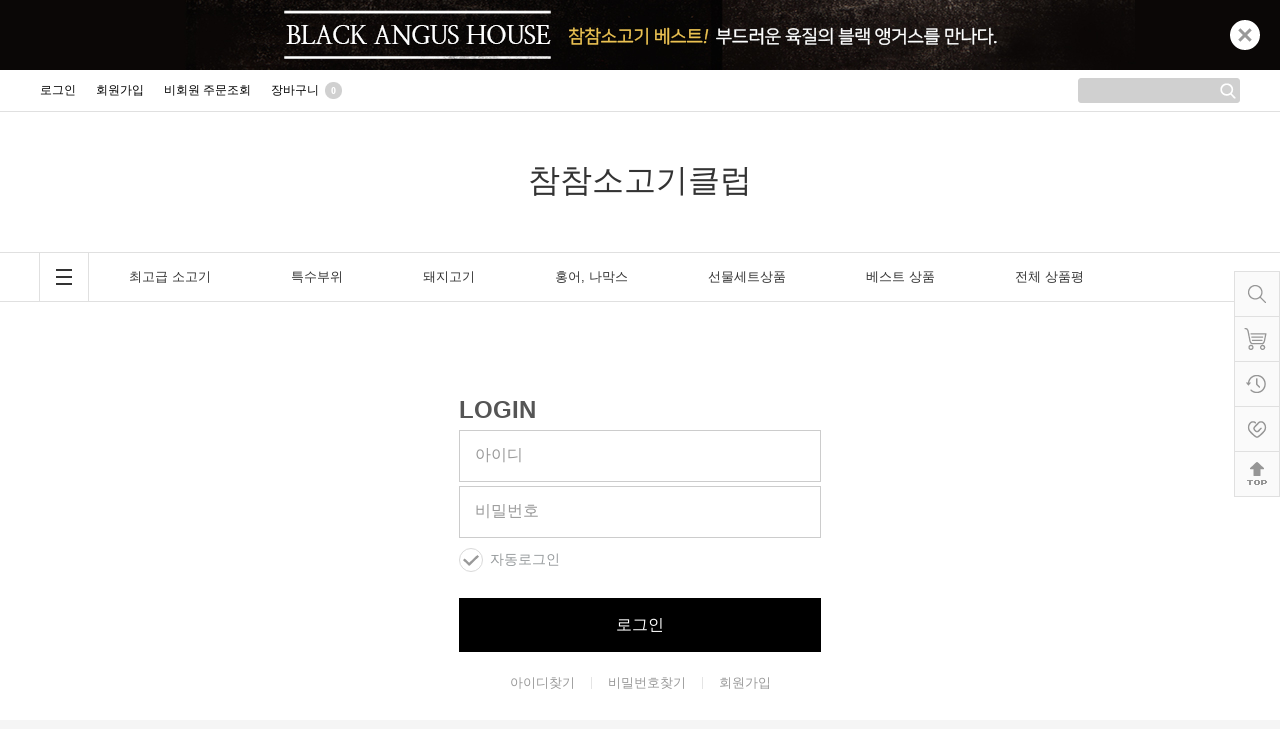

--- FILE ---
content_type: text/html; charset=UTF-8
request_url: http://skg21.com/member/login/?url=http%3A%2F%2Fskg21.com%2Fcs%2Ffaq%3F%26rows%3D10%26p%3D1
body_size: 12879
content:
<!DOCTYPE html>
<html lang="ko">
<head>
<meta charset="utf-8">
<meta http-equiv="X-UA-Compatible" content="IE=edge,IE=9,chrome=1">
<meta name="name" content="로그인">
<meta name="description" content="좋은 고기를 저렴한 가격에 만날 수 있는 곳 참참소고기클럽">
<meta name="format-detection" content="telephone=no">
<meta property="og:url" content="http://skg21.com/member/login/?url=http%3A%2F%2Fskg21.com%2Fcs%2Ffaq%3F%26rows%3D10%26p%3D1">
<meta property="og:type" content="website">
<meta property="og:title" content="로그인">
<meta property="og:description" content="좋은 고기를 저렴한 가격에 만날 수 있는 곳 참참소고기클럽">
<meta property="og:image" content="//cammeat2.cdnpro.kr/upload/data/logo/2025/1201/3535217823_9284eab8_11.png">
<meta property="og:image:width" content="800">
<meta property="og:image:height" content="420">
<meta property="og:locale" content="ko_KR">
<meta property="og:site_name" content="참참소고기클럽">
<meta name="twitter:card" content="summary_large_image">
<meta name="twitter:title" content="로그인">
<meta name="twitter:url" content="http://skg21.com/member/login/?url=http%3A%2F%2Fskg21.com%2Fcs%2Ffaq%3F%26rows%3D10%26p%3D1">
<meta name="twitter:image" content="//cammeat2.cdnpro.kr/upload/data/logo/2025/1201/3535217823_9284eab8_11.png">
<meta name="twitter:description" content="좋은 고기를 저렴한 가격에 만날 수 있는 곳 참참소고기클럽"/>
<title>로그인</title>
<link rel="stylesheet" href="//cammeat2.cdnpro.kr/public/css/root.css?v=8ac1a518">
<style type='text/css'>
:root {
--bgcolor:#ffffff;
--color1:#000000;
--color2:#000000;
--rgb-color1:0, 0, 0;
--main-width:1200px;
--layout-width:1260px;
--family-light: 'Malgun Gothic',sans-serif;
--family-regular: 'Malgun Gothic',sans-serif;
--family-medium: 'Malgun Gothic',sans-serif;
--family-bold: 'Malgun Gothic',sans-serif;
--weight-light: 300;
--weight-regular: 300;
--weight-medium: 400;
--weight-bold: 600;
}
</style>
<link rel="stylesheet" href="//cammeat2.cdnpro.kr/public/dist/style.css?v=8ac1a518">
<style type='text/css'>
.tc1 {color:#000000 !important;}.tc2 {color:#333333 !important;}.tc3 {color:#666666 !important;}.tc4 {color:#999999 !important;}.tc5 {color:#cccccc !important;}.color1 {color:#000000 !important;}.color2 {color:#000000 !important;}.background-color {background-color:#ffffff !important;}.background-color_color1 {background-color:#000000 !important;}.background-color_color2 {background-color:#000000 !important;}.border-color_color1 {border-color:#000000 !important;}.border-color_color2 {border-color:#000000 !important;}.before-color_color1:before {color:#000000 !important;}.before-color_color2:before {color:#000000 !important;}.before-border-color_color1:before {border-color:#000000 !important;}.before-border-color_color2:before {border-color:#000000 !important;}.before-background-color_color1:before {background-color:#000000 !important;}.before-background-color_color2:before {background-color:#000000 !important;}.after-color_color1:after {color:#000000 !important;}.after-color_color2:after {color:#000000 !important;}.after-border-color_color1:after {border-color:#000000 !important;}.after-border-color_color2:after {border-color:#000000 !important;}.after-background-color_color1:after {background-color:#000000 !important;}.after-background-color_color2:after {background-color:#000000 !important;}.hover_color1:hover {color:#000000 !important;}.hover_color2:hover {color:#000000 !important;}.hover-border-color_color1:hover {border-color:#000000 !important;}.hover-border-color_color2:hover {border-color:#000000 !important;}.hover-background-color_color1:hover {background-color:#000000 !important;}.hover-background-color_color2:hover {background-color:#000000 !important;}.hover-before-border-color_color1:hover:before {border-color:#000000 !important;}.hover-before-border-color_color2:hover:before {border-color:#000000 !important;}.hover-after-border-color_color1:hover:after {border-color:#000000 !important;}.hover-after-border-color_color2:hover:after {border-color:#000000 !important;}.hover-before-background-color_color1:hover:before {background-color:#000000 !important;}.hover-before-background-color_color2:hover:before {background-color:#000000 !important;}.hover-after-background-color_color1:hover:after {background-color:#000000 !important;}.hover-after-background-color_color2:hover:after {background-color:#000000 !important;}.target:hover .hover_color1:not(.target) {color:#000000 !important;}.target:hover .hover_color2:not(.target) {color:#000000 !important;}.target:hover .hover-background-color_color1:not(.target),.target:hover .hover-after-background-color_color1:not(.target):after,.target:hover .hover-before-background-color_color1:not(.target):before {background-color:#000000 !important;}.target:hover .hover-background-color_color2:not(.target),.target:hover .hover-after-background-color_color2:not(.target):after,.target:hover .hover-before-background-color_color2:not(.target):before {background-color:#000000 !important;}.target:hover .hover-border-color_color1:not(.target) {border-color:#000000 !important;}.target:hover .hover-before-border-color_color1:not(.target):before {border-color:#000000 !important;}.target:hover .hover-after-border-color_color1:not(.target):after {border-color:#000000 !important;}.target:hover .hover-border-color_color2:not(.target) {border-color:#000000 !important;}.target:hover .hover-before-border-color_color2:not(.target):before {border-color:#000000 !important;}.target:hover .hover-after-border-color_color2:not(.target):after {border-color:#000000 !important;}.target.focus .focus-color_tc1:not(.target) {color:#000000 !important;}.target.focus .focus-color_tc2:not(.target) {color:#333333 !important;}.target.focus .focus-color_tc3:not(.target) {color:#666666 !important;}.target.focus .focus-color_tc4:not(.target) {color:#999999 !important;}.target.focus .focus-color_tc5:not(.target) {color:#cccccc !important;}.target.focus .focus-color_color1:not(.target) {color:#000000 !important;}.target.focus .focus-color_color2:not(.target) {color:#000000 !important;}.target.value:not(.value-none) .value-color_tc1:not(.target) {color:#000000 !important;}.target.value:not(.value-none) .value-color_tc2:not(.target) {color:#333333 !important;}.target.value:not(.value-none) .value-color_tc3:not(.target) {color:#666666 !important;}.target.value:not(.value-none) .value-color_tc4:not(.target) {color:#999999 !important;}.target.value:not(.value-none) .value-color_tc5:not(.target) {color:#cccccc !important;}.target.value:not(.value-none) .value-color_color1:not(.target) {color:#000000 !important;}.target.value:not(.value-none) .value-color_color2:not(.target) {color:#000000 !important;}.target.focus.focus-important .focus-color_tc1:not(.target) {color:#000000 !important;}.target.focus.focus-important .focus-color_tc2:not(.target) {color:#333333 !important;}.target.focus.focus-important .focus-color_tc3:not(.target) {color:#666666 !important;}.target.focus.focus-important .focus-color_tc4:not(.target) {color:#999999 !important;}.target.focus.focus-important .focus-color_tc5:not(.target) {color:#cccccc !important;}.target.focus.focus-important .focus-color_color1:not(.target) {color:#000000 !important;}.target.focus.focus-important .focus-color_color2:not(.target) {color:#000000 !important;}.focus.focus_tc1 {color:#000000 !important;}.focus.focus_tc2 {color:#333333 !important;}.focus.focus_tc3 {color:#666666 !important;}.focus.focus_tc4 {color:#999999 !important;}.focus.focus_tc5 {color:#cccccc !important;}.focus.focus_color1 {color:#000000 !important;}.focus.focus_color2 {color:#000000 !important;}.focus.focus-border-color_color1 {border-color:#000000 !important;}.focus.focus-border-color_color2 {border-color:#000000 !important;}.focus.focus-background-color_color1 {background-color:#000000 !important;}.focus.focus-background-color_color2 {background-color:#000000 !important;}.focus.focus-after-border-color_color1:after {border-color:#000000 !important;}.focus.focus-after-border-color_color2:after {border-color:#000000 !important;}.focus.focus-before-border-color_color1:before {border-color:#000000 !important;}.focus.focus-before-border-color_color2:before {border-color:#000000 !important;}.focus.focus-before-background-color_color1:before {background-color:#000000 !important;}.focus.focus-before-background-color_color2:before {background-color:#000000 !important;}.value.value-before-border-color_color1:before {border-color:#000000 !important;}.value.value-before-border-color_color2:before {border-color:#000000 !important;}
</style>
<style type='text/css'>.s-b,.b-s-b:before,.a-s-b:after {background-image:url('//cammeat2.cdnpro.kr/public/img/v1/btn9.png'); background-size:750px 1250px;}</style>
<link rel="stylesheet" href="//cammeat2.cdnpro.kr/public/css/pc/common.css?v=8ac1a518">
<!--[if lt IE 10]><link rel="stylesheet" href="//cammeat2.cdnpro.kr/public/css/pc/ie9down.css?v=8ac1a518"><![endif]-->
<link rel="stylesheet" href="//cammeat2.cdnpro.kr/public/skin/pc/account/basic/css/common.css?v=8ac1a518">
<link rel="stylesheet" href="//cammeat2.cdnpro.kr/public/skin/pc/account/basic/css/login.css?v=8ac1a518">
<link rel="stylesheet" href="//cammeat2.cdnpro.kr/public/skin/pc/template/basic/css/header.css?v=8ac1a518">
<link rel="stylesheet" href="//cammeat2.cdnpro.kr/public/skin/pc/template/basic/css/footer.css?v=8ac1a518">
<link rel="stylesheet" href="//cammeat2.cdnpro.kr/public/skin/pc/template/basic/css/side.css?v=8ac1a518">
<style type="text/css">:root {--t-btn:url('//cammeat2.cdnpro.kr/public/skin/pc/template/basic/img/btn9.png');--t-flags:url('//cammeat2.cdnpro.kr/public/skin/pc/template/basic/img/flags.png');--logo-11001-width:250px;--t-icon-11001-u:url('//cammeat2.cdnpro.kr/upload/data/ticon/2022/0412/1846161676_f23e2df0_-11001.png');--t-icon-11001-w:320px;--t-icon-11001-h:80px;}body {min-width:1200px;}.l-main .l-wrap {max-width:1200px;}.l-layout-min {min-width:1260px;}.l-layout-max {max-width:1260px;}.l-main-min {min-width:1200px;}.l-main-max {max-width:1200px;}</style>
<script src="//cammeat2.cdnpro.kr/public/js/common.js?v=8ac1a518"></script>
<script src="//ajax.googleapis.com/ajax/libs/jquery/3.5.1/jquery.min.js"></script>
<script src="//cammeat2.cdnpro.kr/public/dist/app.cjs?v=8ac1a518"></script>
<script src="//cammeat2.cdnpro.kr/public/dist/standard.js?v=8ac1a518"></script>
</head>
<body class='skin-template-basic'>
<div id='update'></div>
<!-- template header START //-->
<div id='l-side' class='l-side'><div class='ls-wrap'><div id='ls-btns' class='ls-btns'><div><ul><li class='icon-close' data-btn='side-close'><div></div></li><li class='icon-search' data-open='1'><div></div><p><span data-lang='template:BTT1'></span></p></li><li class='icon-cart' data-open='2'><div></div><p><span data-lang='template:BTT2'></span></p><span class='count' data-view='cart-count'>0</span></li><li class='icon-history' data-open='3'><div></div><p><span data-lang='template:BTT3'></span></p><span class='count' data-view='history-count'>0</span></li><li class='icon-wishlist' data-open='4'><div></div><p><span data-lang='template:BTT4'></span></p><span class='count' data-view='wishlist-count'>0</span></li><li class='icon-top' data-btn='scroll-top'><div></div></li></ul></div></div><div id='ls-container' class='ls-container'></div></div></div><div id='l-header' class='l-header'><div id='l-banner-11000' class='l-banner-11000'><div class='swiper-container'><ul class='swiper-wrapper'><li data-id='68' class='swiper-slide' style='background-color:#0a0706;'><div class='item'><img src='//cammeat2.cdnpro.kr/upload/data/banner/2022/0422/3535217823_4a31862b_EBB0B0EB8488.jpg' width='1200' height='70'></div></li></ul></div><div class='sst-item' data-sst-item='banner' data-sst-id='11000' data-sst-edit=''><div class='sst-button'><p class='sst-title'>템플릿 상단 배너</p><ul><li data-btn='list'><span>배너 관리</span></li><li data-btn='delete'><span>삭제</span></li></ul></div></div></div><div id='lh-top' class='lh-top'><div class='fixed'><div class='wrap'><div class='menu'><div class='item'><ul><li><a href='http://skg21.com/member/login/?url=http%3A%2F%2Fskg21.com%2Fcs%2Ffaq%3F%26rows%3D10%26p%3D1'><span class='title' data-lang='template:T2'></span></a></li></ul><ul><li><a href='http://skg21.com/member/join/'><span class='title' data-lang='template:T3'></span></a></li></ul><ul><li><a href='http://skg21.com/member/login/guest'><span class='title' data-lang='template:T4'></span></a></li></ul><ul><li><a href='http://skg21.com/cart/' class='cart'><span data-lang='template:T6'></span><span data-view='cart-count'>0</span></a></li></ul></div><div class='sst-item' data-sst-item='menu' data-sst-id='10' data-sst-edit=''><div class='sst-button'><p class='sst-title'>상단 메뉴A</p><ul><li data-btn='setup'><span>메뉴 설정</span></li></ul></div></div></div><div class='side'><div id='lh-search' class='search'><form name='headerForm' method='get' autocomplete='off' action='http://skg21.com/search/' class='form'><span class='input'><span class='icon' data-btn='search'></span><input type='text' name='q' value='' maxlength='100' data-search-q='' data-value='' data-lang='template:SEAQ:value' /></span></form><div class='layer' data-search-layer=''><div data-scroll=''><ul data-search-list=''></ul></div></div></div></div></div></div></div><div id='lh-logo' class='lh-logo'><div class='wrap'><div class='l-banner-11002'><div id='l-banner-11002' class='swiper-container' data-banner-resize='1'><ul class='swiper-wrapper'></ul></div><div class='sst-item' data-sst-item='banner' data-sst-id='11002' data-sst-edit=''><div class='sst-button'><p class='sst-title'>템플릿 영역A 배너</p><ul><li data-btn='list'><span>배너 관리</span></li><li data-btn='delete'><span>삭제</span></li></ul></div></div></div><div class='logo'><a href='http://skg21.com/' class='link'><p>참참소고기클럽</p></a><div class='sst-item' data-sst-item='logo' data-sst-id='' data-sst-edit=''><div class='sst-button'><p class='sst-title'>쇼핑몰명/로고</p><ul><li data-btn='edit'><span>쇼핑몰명/로고 설정</span></li></ul></div></div></div><div class='l-banner-11003'><div id='l-banner-11003' class='swiper-container' data-banner-resize='1'><ul class='swiper-wrapper'></ul></div><div class='sst-item' data-sst-item='banner' data-sst-id='11003' data-sst-edit=''><div class='sst-button'><p class='sst-title'>템플릿 영역B 배너</p><ul><li data-btn='list'><span>배너 관리</span></li><li data-btn='delete'><span>삭제</span></li></ul></div></div></div></div></div><div id='lh-menu' class='lh-menu'><div class='fixed'><div id='lh-menu-wrap' class='wrap'><div id='lh-menu-btn' class='btn'></div><div id='lh-menu-depth1' class='depth1'><ul><li><a href='http://skg21.com/category/66'><span class='title'>최고급 소고기</span></a></li></ul><ul><li><a href='http://skg21.com/category/1'><span class='title'>특수부위</span></a></li></ul><ul><li><a href='http://skg21.com/category/96'><span class='title'>돼지고기</span></a></li></ul><ul><li><a href='http://skg21.com/category/110'><span class='title'>홍어, 나막스</span></a></li></ul><ul><li><a href='http://skg21.com/category/44'><span class='title'>선물세트상품</span></a></li></ul><ul><li><a href='http://skg21.com/category/best'><span class='title'>베스트 상품</span></a></li></ul><ul><li><a href='http://skg21.com/cs/review'><span class='title'>전체 상품평</span></a></li></ul></div><div id='lh-menu-layer' class='layer'><div id='lh-menu-list' class='list'></div></div><div class='sst-item' data-sst-item='menu' data-sst-id='11' data-sst-edit=''><div class='sst-button'><p class='sst-title'>상단 메뉴B</p><ul><li data-btn='setup'><span>메뉴 설정</span></li></ul></div></div></div></div></div></div><!-- template header END //-->
<!-- l-main START //-->
<main id='l-main' class='l-main'>
<div id='l-wrap' class='l-wrap'>

<script src="https://www.google.com/recaptcha/api.js?onload=productsInquiryRecaptchaCallback&render=explicit" async defer></script>
<script type="text/javascript">
</script>

<div class='l-container login-container'>

    
    <form method='post' id='formSetup' name='formSetup' autocomplete='off' onsubmit='return false;' class='form form-account'>
        <input type='hidden' name='form_check' value="d1e30bddc3658627f9fa"/>
        <input type='hidden' name='scope' value='' />
        <input type='hidden' name='continue' value='' />
        <input type='hidden' name='url' value="http%3A%2F%2Fskg21.com%2Fcs%2Ffaq%3F%26rows%3D10%26p%3D1"/>
        <input type='hidden' name='m' value=''/>
        <input type='hidden' name='encid' value=''/>
        <input type='hidden' name='encdata' value=''/>
        <input type='hidden' id='guest_login' value="0"/>
        <input type='hidden' class='inquiry-response' name='recaptcha' value='' />
        <input type='hidden' name='autologin' value='0'/>
        <input type='hidden' name='req_uid' value="0"/>

        <div class="l-wrap">

            <p class='title'><span data-lang='login:TIT'></span></p>

            <div class="login-default" data-display='login-default'>
                <ul>
                    <li>
                        <div class="input focus-border-color_color2">
                            <span class='name' data-lang='login:UID'></span>
                            <input type="text" name="uid" value='' maxlength="50" tabindex='1' autocapitalize='off' />
                        </div>
                    </li>
                    <li>
                        <div class="input focus-border-color_color2">
                            <span class='name' data-lang='login:UPW'></span>
                            <input type="password" name="upw" value='' maxlength="50" tabindex='2' />
                        </div>
                    </li>
                </ul>
            </div>

            <div id='login-result'></div>
            <!-- 로그인 실패시 출력 -->
            <div class="login-fail" data-display='login-result'>
                <ul>
                    <li>
                        <div>
                            <span class='text-result result' id='result'></span>
                        </div>
                    </li>
                    <li class="login-retry value-hidden">
                        <div class="btn-login-retry" data-btn='retry'>
                            <span data-lang="login:RETRY" class="button" data-btn="login-retry"></span>
                        </div>
                    </li>
                    <!-- 로그인 봇체크 -->
                    <li class="login-fail-bot">
                        <div id="inquiry-recaptcha"></div>
                    </li>
                </ul>
            </div>
        </div>

        <!-- 자동로그인 체크박스 -->
        <div class="div-autologin" data-display='login-default' data-btn='autologin'>
            <div>
                <span class='checkbox'>
                    <label for='autologin'>
                        <span class='icon'>
                            <svg viewBox="0 0 16 11"><polygon points="14.3,0 6.2,7.7 1.7,3.5 0,5.1 6.2,11 7.9,9.4 16,1.6 "/></svg>
                        </span>
                    </label>
                    <input type='checkbox' id='autologin' name='autologin' value='1' />
                </span>
                <label for='autologin' class='ml7' data-lang='login:AUTO'></label>
            </div>

            <!-- 자동로그인 말풍선 -->
            <div class="autologin" data-display='autologin' data-value='1'>
                <svg viewBox="0 0 11 6"><polygon class="st0" points="11,6 5.5,0 0,6 "/><polygon class="st1" points="0,6 1.3,6 5.5,1.5 9.7,6 11,6 5.5,0 "/></svg>
                <span class='text' data-lang='login:AUTOMSG'></span>
            </div>
        </div>

        <!-- 로그인 버튼 -->
        <div class="div-btn btn-login" data-btn='submit' data-display='login-default'>
            <ul>
                <li><span data-lang='login:SUBMIT'></span></li>
            </ul>
        </div>

        <!-- 아이디/패스워드/회원가입 -->
        <div class="link-list">
            <a href="http://skg21.com/member/find/id" data-lang='login:FID'></a>
            <a href="http://skg21.com/member/find/pw" data-lang='login:FPW'></a>
            <a href="http://skg21.com/member/join/"  data-lang='login:JOIN'></a>
        </div>
        <!-- / -->

        <!-- 소셜 로그인 버튼 -->
        
        
        
        
            <div class="btn-guest" data-btn='guest-submit'>
                <ul>
                    <li><span class='ty-confirm' data-lang='login:GUEST_ORDER'></span></li>
                </ul>
            </div>

        
    </form>


</div>

</div>
</main>
<!-- l-main END //-->
<!-- template footer START //-->
<div id='l-footer' class='l-footer'><div id='lf-menu' class='lf-menu'><div class='wrap'><div class='menu'><ul><li><a href='http://skg21.com/cs/notice'><span class='title'>공지사항</span></a></li></ul><ul><li><a href='http://skg21.com/cs/faq'><span class='title'>자주묻는 질문</span></a></li></ul><ul><li><a href='http://skg21.com/cs/qna'><span class='title'>1:1 문의</span></a></li></ul><ul><li><a href='http://skg21.com/page/policy'><span class='title'>서비스이용약관</span></a></li></ul><ul><li><a href='http://skg21.com/page/privacy'><span class='title'>개인정보 처리방침</span></a></li></ul><div class='sst-item' data-sst-item='menu' data-sst-id='12' data-sst-edit=''><div class='sst-button'><p class='sst-title'>하단 메뉴A</p><ul><li data-btn='setup'><span>메뉴 설정</span></li></ul></div></div></div><div class='side'></div></div></div><div id='lf-tel' class='lf-tel'><div class='wrap'><div id='lf-tel-items' class='items ty-4 ty-bank'><div><div class='info'><div class='inner'><p class='title' data-lang='template:FT1'></p><p class='tel'>055-324-1031</p><div class='list'><ul><li><p data-lang='template:F1'></p></li><li><p>평일 오전 09:00 ~ 오후 06:00</p></li></ul><ul><li><p data-lang='template:F2'></p></li><li><p>055-324-1032</p></li></ul><ul><li><p data-lang='template:F3'></p></li><li><p>sungkim6204@hanmail.com</p></li></ul></div></div><div class='sst-item' data-sst-item='shop' data-sst-id='' data-sst-edit=''><div class='sst-button'><p class='sst-title'>쇼핑몰 정보</p><ul><li data-btn='setup'><span>정보 설정</span></li></ul></div></div></div><div class='bank'><div class='inner'><p class='title' data-lang='template:FT2'></p><div id='lf-bank' class='swiper-container'><ul class='swiper-wrapper'><li class='swiper-slide'><p data-lang='pay:BANK_11'></p><p>178246-56-043186</p><p>(<span data-lang='template:HOLDER'></span>&nbsp;:&nbsp;<span>김남홍)</span></p></li><li class='swiper-slide'><p data-lang='pay:BANK_4'></p><p>847901-01-405631</p><p>(<span data-lang='template:HOLDER'></span>&nbsp;:&nbsp;<span>김남홍)</span></p></li><li class='swiper-slide'><p data-lang='pay:BANK_88'></p><p>110-223-098166</p><p>(<span data-lang='template:HOLDER'></span>&nbsp;:&nbsp;<span>김남홍)</span></p></li><li class='swiper-slide'><p data-lang='pay:BANK_71'></p><p>613869-02-130542</p><p>(<span data-lang='template:HOLDER'></span>&nbsp;:&nbsp;<span>김남홍)</span></p></li><li class='swiper-slide'><p data-lang='pay:BANK_20'></p><p>1002-036-064317</p><p>(<span data-lang='template:HOLDER'></span>&nbsp;:&nbsp;<span>김남홍)</span></p></li><li class='swiper-slide'><p data-lang='pay:BANK_81'></p><p>535-910096-46807</p><p>(<span data-lang='template:HOLDER'></span>&nbsp;:&nbsp;<span>김남홍)</span></p></li><li class='swiper-slide'><p data-lang='pay:BANK_32'></p><p>101-2014-4114-05</p><p>(<span data-lang='template:HOLDER'></span>&nbsp;:&nbsp;<span>김남홍)</span></p></li></ul></div><div class='selectbox'><span class='select'></span><div class='option'><input type='hidden' id='lf-bank-url' name='bank_url' value='' /><ul><li data-value='' data-lang='template:BANK'></li><li data-value='81' data-url='https://www.kebhana.com/' data-lang='pay:BANK_81'></li><li data-value='23' data-url='http://www.standardchartered.co.kr/' data-lang='pay:BANK_23'></li><li data-value='39' data-url='https://www.knbank.co.kr/' data-lang='pay:BANK_39'></li><li data-value='34' data-url='https://pib.kjbank.com/' data-lang='pay:BANK_34'></li><li data-value='4' data-url='https://www.kbstar.com/' data-lang='pay:BANK_4'></li><li data-value='3' data-url='https://www.ibk.co.kr/' data-lang='pay:BANK_3'></li><li data-value='11' data-url='https://banking.nonghyup.com/' data-lang='pay:BANK_11'></li><li data-value='31' data-url='https://www.dgb.co.kr/' data-lang='pay:BANK_31'></li><li data-value='32' data-url='https://www.busanbank.co.kr/' data-lang='pay:BANK_32'></li><li data-value='64' data-url='http://banking.nfcf.or.kr/' data-lang='pay:BANK_64'></li><li data-value='2' data-url='https://www.kdb.co.kr/' data-lang='pay:BANK_2'></li><li data-value='45' data-url='https://ibs.kfcc.co.kr/' data-lang='pay:BANK_45'></li><li data-value='88' data-url='http://banking.shinhan.com/' data-lang='pay:BANK_88'></li><li data-value='48' data-url='http://www.cu.co.kr/' data-lang='pay:BANK_48'></li><li data-value='20' data-url='https://www.wooribank.com/' data-lang='pay:BANK_20'></li><li data-value='71' data-url='https://www.epostbank.go.kr/' data-lang='pay:BANK_71'></li><li data-value='37' data-url='https://www.jbbank.co.kr/' data-lang='pay:BANK_37'></li><li data-value='35' data-url='https://www.e-jejubank.com/' data-lang='pay:BANK_35'></li><li data-value='90' data-url='https://www.kakaobank.com/' data-lang='pay:BANK_90'></li><li data-value='89' data-url='https://www.kbanknow.com/' data-lang='pay:BANK_89'></li><li data-value='27' data-url='https://www.citibank.co.kr/' data-lang='pay:BANK_27'></li></ul></div></div></div><div class='sst-item' data-sst-item='bank' data-sst-id='' data-sst-edit=''><div class='sst-button'><p class='sst-title'>무통장 입금 정보</p><ul><li data-btn='setup'><span>정보 설정</span></li></ul></div></div></div><div class='support'><div class='inner'><p class='title' data-lang='template:FT3'></p><div class='list'><ul><li><a href='http://skg21.com/cs/notice' class='icon ty-notice'><p><span data-lang='template:NOTICE'></span></p></a></li><li><a href='http://skg21.com/cs/qna' class='icon ty-qna'><p><span data-lang='template:FS2'></span></p></a></li><li><a href='http://skg21.com/cs/faq' class='icon ty-faq'><p><span data-lang='template:FS3'></span></p></a></li><li><a href='http://skg21.com/cs/review' class='icon ty-review'><p><span data-lang='template:FS4'></span></p></a></li></ul></div><p class='msg' data-lang='template:FSM' data-lang-change='A:참참소고기클럽'></p></div></div><div class='quick'><div class='inner'><p class='title' data-lang='template:FT4'></p><div id='lf-quick' class='list'><div class='scroll'><div data-scroll=''><ul><li><a href='http://skg21.com/member/order/'><span>주문/배송 조회</span></a></li><li><a href='http://skg21.com/member/coupon'><span>쿠폰 보관함</span></a></li><li><a href='http://skg21.com/cart'><span>장바구니</span></a></li><li><a href='http://skg21.com/member/history'><span>최근 본 상품</span></a></li><li><a href='http://skg21.com/cs/notice'><span>공지사항</span></a></li><li><a href='http://skg21.com/cs/qna'><span>1:1 문의</span></a></li></ul></div></div></div></div><div class='sst-item' data-sst-item='menu' data-sst-id='13' data-sst-edit=''><div class='sst-button'><p class='sst-title'>하단 메뉴B</p><ul><li data-btn='setup'><span>메뉴 설정</span></li></ul></div></div></div></div></div></div></div><div id='lf-logo' class='lf-logo ty-logo'><div class='wrap'><div class='logo'><a href='http://skg21.com/' class='link'><img src='//cammeat2.cdnpro.kr/upload/data/logo/2022/0413/3535217823_209252ba_9CEAB3A011.png'></a><div class='sst-item' data-sst-item='logo' data-sst-id='' data-sst-edit=''><div class='sst-button'><p class='sst-title'>쇼핑몰명/로고</p><ul><li data-btn='edit'><span>쇼핑몰명/로고 설정</span></li></ul></div></div></div><div class='addr'><div class='inner'><div class='info'><ul><li>상호 : 참참소고기클럽</li><li>대표자명 : 김남홍</li><li>사업자 등록번호 : 615-90-34074</li><li class='ty-no'><a href='https://www.ftc.go.kr/bizCommPop.do?wrkr_no=6159034074' target='_blank' class='btn'>사업자정보확인</a></li></ul><ul><li>주소 : 경상남도 김해시 분성로 362(동상동) 101호</li></ul><ul><li><a href='https://prosell.co.kr' target='_blank'>호스팅 제공자 : (주)유디아이디</a></li></ul><ul><li>대표전화 : 055-324-1031</li><li>팩스 : 055-324-1032</li></ul><ul><li>통신판매업 신고 번호 : 2007-경남김해-0239호</li></ul></div><p class='copy'>Copyright © <span>참참소고기클럽</span>. All Rights Reserved.</p><div class='sst-item' data-sst-item='shop' data-sst-id='' data-sst-edit=''><div class='sst-button'><p class='sst-title'>쇼핑몰 정보</p><ul><li data-btn='setup'><span>정보 설정</span></li></ul></div></div></div></div><div class='escrow'><span class='icon' data-btn='lf-escrow'></span><div class='sst-item' data-sst-item='ticon' data-sst-id='11' data-sst-edit=''><div class='sst-button'><p class='sst-title'>템플릿 하단 아이콘</p><ul><li data-btn='setup'><span>아이콘 설정</span></li></ul></div></div></div></div></div><div id='lf-banner' class='lf-banner'><div id='l-banner-11001' class='l-banner-11001'><div class='swiper-container'><ul class='swiper-wrapper'><li class='swiper-slide'><div><a href='http://www.ftc.go.kr/' target='_blank' class='link'></a><div class='item'><img src='//cammeat2.cdnpro.kr/upload/data/banner/2022/0412/1846161676_6c2d74fb_1001-1.png' width='95' height='35'></div></div><div><a href='https://www.kisa.or.kr/' target='_blank' class='link'></a><div class='item'><img src='//cammeat2.cdnpro.kr/upload/data/banner/2022/0412/1846161676_fd9f0a81_1001-2.png' width='100' height='35'></div></div><div><a href='https://www.nts.go.kr/' target='_blank' class='link'></a><div class='item'><img src='//cammeat2.cdnpro.kr/upload/data/banner/2022/0412/1846161676_92f36579_1001-3.png' width='106' height='35'></div></div><div><a href='https://prosell.co.kr/' target='_blank' class='link'></a><div class='item'><img src='//cammeat2.cdnpro.kr/upload/data/banner/2022/0412/1846161676_3888e184_1001-4.png' width='79' height='35'></div></div></li></ul></div><div class='sst-item' data-sst-item='banner' data-sst-id='11001' data-sst-edit=''><div class='sst-button'><p class='sst-title'>템플릿 하단 배너</p><ul><li data-btn='list'><span>배너 관리</span></li><li data-btn='delete'><span>삭제</span></li></ul></div></div></div></div><div id='lf-btn' class='lf-btn'><a href='http://skg21.com/m/member/login/?url=http%3A%2F%2Fskg21.com/m%2Fcs%2Ffaq%3F%26rows%3D10%26p%3D1' data-lang='template:MOBILE'></a></div></div><div id='l-chat' class='l-chat'><ul></ul></div><!-- template footer END //-->
<!-- PSWP START //-->
<div class='pswp' tabindex='-1' role='dialog' aria-hidden='true'><div class='pswp__bg'></div><div class='pswp__scroll-wrap'><div class='pswp__container'><div class='pswp__item'></div><div class='pswp__item'></div><div class='pswp__item'></div></div><div class='pswp__ui pswp__ui--hidden'><div class='pswp__top-bar'><div class='pswp__counter'></div><button class='pswp__button pswp__button--close'><svg viewBox='0 0 413.348 413.348'><g><path d='m413.348 24.354-24.354-24.354-182.32 182.32-182.32-182.32-24.354 24.354 182.32 182.32-182.32 182.32 24.354 24.354 182.32-182.32 182.32 182.32 24.354-24.354-182.32-182.32z'></path></g></svg></button><button class='pswp__button pswp__button--share'></button><button class='pswp__button pswp__button--fs'></button><button class='pswp__button pswp__button--zoom'></button><div class='pswp__preloader'><div class='pswp__preloader__icn'><div class='pswp__preloader__cut'><div class='pswp__preloader__donut'></div></div></div></div></div><div class='pswp__share-modal pswp__share-modal--hidden pswp__single-tap'><div class='pswp__share-tooltip'></div></div><button class='pswp__button pswp__button--arrow--left'><svg viewBox='0 0 477.175 477.175'><g><path d='M145.188,238.575l215.5-215.5c5.3-5.3,5.3-13.8,0-19.1s-13.8-5.3-19.1,0l-225.1,225.1c-5.3,5.3-5.3,13.8,0,19.1l225.1,225 c2.6,2.6,6.1,4,9.5,4s6.9-1.3,9.5-4c5.3-5.3,5.3-13.8,0-19.1L145.188,238.575z'></path></g></svg></button><button class='pswp__button pswp__button--arrow--right'><svg viewBox='0 0 477.175 477.175'><g><path d='M360.731,229.075l-225.1-225.1c-5.3-5.3-13.8-5.3-19.1,0s-5.3,13.8,0,19.1l215.5,215.5l-215.5,215.5 c-5.3,5.3-5.3,13.8,0,19.1c2.6,2.6,6.1,4,9.5,4c3.4,0,6.9-1.3,9.5-4l225.1-225.1C365.931,242.875,365.931,234.275,360.731,229.075z'></path></g></svg></button><div class='pswp__caption'><div class='pswp__caption__center'></div></div></div></div></div>
<!-- PSWP END //-->
<div id='blueimp-gallery' class='blueimp-gallery blueimp-gallery-controls'><div class='slides'></div><h3 class='title'></h3><a class='prev'>‹</a><a class='next'>›</a><a class='close'>×</a><a class='play-pause'></a></div>
<iframe id='hidden' name='hidden' src='about:blank' style='display:none;'></iframe>
<script type="text/javascript">
var web = {"is_robot":true,"is_login":false,"is_admin":false,"is_support":false,"is_partners":false,"is_auth":false,"is_adult":true,"is_sst":false,"is_computer":false,"is_change_price":false,"is_purchase_japan":false,"lang":0,"iso":"ko","lang_onoff":0,"country_onoff":0,"supplier":1,"order_guest":1,"order_email":2,"guest_login":0,"review_edit":0,"request_cancel":1,"request_refund":1,"request_exchange":1,"version":"?v=8ac1a518","device":1,"browser":12,"os":3,"menu":"","page":"pc","rows":50,"currency":"KRW","paycurrency":"KRW","getCurrency":0,"join_certify":0,"shipping":0,"currency_type":1,"vat":1.1,"vat_rate":10,"level":0,"getSession":null,"getMember":null,"getAdult":1,"adult":0,"form_check":"d1e30bddc3658627f9fa","timd_ymd":"2026-01-20","timd_ymdhis":"2026-01-20 18:48:43","keyword_type":2,"keyword_history":1,"keyword_auto":0,"connect_onoff":0,"service":"참참소고기클럽","main_width":1200,"police_state":0,"mem_menu_depth1":"","mem_menu_depth2":"","layout_field":"","placeholder":"data:image\/gif;base64,R0lGODlhAQABAIAAAAAAAP\/\/\/yH5BAEAAAAALAAAAAABAAEAAAIBRAA7","facebook_client":"","kakao_js":null,"kakao_chat":null,"npay_button":null,"request":false,"period1start":"2026-01-20","period1end":"2026-01-20","period2start":"2026-01-19","period2end":"2026-01-19","period3start":"2026-01-01","period3end":"2026-01-31","period4start":"2025-12-01","period4end":"2025-12-31","period5start":"2025-10-22","period5end":"2026-01-20","period6start":"2025-07-24","period6end":"2026-01-20","period7start":"2025-01-20","period7end":"2026-01-20","period8start":false,"period8end":false,"template_uri":"\/\/cammeat2.cdnpro.kr\/public\/skin\/pc\/template\/basic","template_router":"http:\/\/skg21.com\/public\/skin\/pc\/template\/basic","category_uri":false,"category_router":false,"products_uri":"\/\/cammeat2.cdnpro.kr\/public\/skin\/pc\/products\/smart","products_router":"http:\/\/skg21.com\/public\/skin\/pc\/products\/smart","cart_uri":"\/\/cammeat2.cdnpro.kr\/public\/skin\/pc\/cart\/basic","cart_router":"http:\/\/skg21.com\/public\/skin\/pc\/cart\/basic","private_uri":"\/\/cammeat2.cdnpro.kr\/public\/skin\/pc\/private\/basic","private_router":"http:\/\/skg21.com\/public\/skin\/pc\/private\/basic","member_uri":"\/\/cammeat2.cdnpro.kr\/public\/skin\/pc\/member\/basic","member_router":"http:\/\/skg21.com\/public\/skin\/pc\/member\/basic","account_uri":"\/\/cammeat2.cdnpro.kr\/public\/skin\/pc\/account\/basic","account_router":"http:\/\/skg21.com\/public\/skin\/pc\/account\/basic","search_uri":"\/\/cammeat2.cdnpro.kr\/public\/skin\/pc\/search\/basic","search_router":"http:\/\/skg21.com\/public\/skin\/pc\/search\/basic","board_uri":false,"board_router":false,"brand_uri":false,"brand_router":false,"receipt_uri":"\/\/cammeat2.cdnpro.kr\/public\/skin\/pc\/receipt\/basic","receipt_router":"http:\/\/skg21.com\/public\/skin\/pc\/receipt\/basic","reward_uri":"\/\/cammeat2.cdnpro.kr\/public\/skin\/pc\/reward\/basic","reward_router":"http:\/\/skg21.com\/public\/skin\/pc\/reward\/basic","estimate_uri":"\/\/cammeat2.cdnpro.kr\/public\/skin\/pc\/estimate\/basic","estimate_router":"http:\/\/skg21.com\/public\/skin\/pc\/estimate\/basic","cs_uri":false,"cs_router":false,"req_uri":"\/member\/login\/?url=http%3A%2F%2Fskg21.com%2Fcs%2Ffaq%3F%26rows%3D10%26p%3D1","uri":"login","self":"login","domain":"http:\/\/skg21.com","document_domain":"","cookie_domain":"skg21.com","shop_id":"cammeat2","design":{"id":1,"version":546,"template_pc":"basic","template_m":"basic","main_pc":0,"main_m":0,"skin_products_pc":"smart","skin_products_m":"basic","skin_cart_pc":"basic","skin_cart_m":"basic","skin_member_pc":"basic","skin_member_m":"basic","skin_account_pc":"basic","skin_account_m":"basic","skin_search_pc":"basic","skin_search_m":"basic","skin_computer_pc":"pc","skin_computer_m":"pc","layout_width_pc":1260,"layout_width_m":360,"main_width_pc":1200,"main_width_m":360,"intro":0,"btn":"9","color1":"000000","color2":"000000","bgcolor":"ffffff","font_family":"1:300\r\n1:300\r\n1:400\r\n1:600","tc1":"000000","tc2":"333333","tc3":"666666","tc4":"999999","tc5":"cccccc","npay_products_pc":"","npay_products_m":"","npay_cart_pc":"","npay_cart_m":"","image_rate":1},"naverpay":0,"naverpay_order":1,"taxinvoice_type":0,"tel":"055-324-1031","as_tel":null,"as_url":null,"skin":null,"currencys":[],"lang_text":["한국어"],"currency_sign":{"KRW":"￦","USD":"$","JPY":"￥","CNH":"￥","GBP":"￡","EUR":"€"},"currency_price":{"KRW":null,"USD":1326.24,"JPY":931.74,"CNH":211.87,"GBP":1977.79,"EUR":1715.79},"url":"http%3A%2F%2Fskg21.com%2Fcs%2Ffaq%3F%26rows%3D10%26p%3D1","origin":"http:\/\/skg21.com","host":{"pc":"http:\/\/skg21.com","m":"http:\/\/skg21.com\/m","api":"http:\/\/skg21.com\/api","adm":"http:\/\/skg21.com\/adm","bbs":"http:\/\/skg21.com\/bbs","brand":"http:\/\/skg21.com\/brand","cs":"http:\/\/skg21.com\/cs","cart":"http:\/\/skg21.com\/cart","category":"http:\/\/skg21.com\/category","event":"http:\/\/skg21.com\/category\/event","member":"http:\/\/skg21.com\/member","pay":"http:\/\/skg21.com\/pay","private":"http:\/\/skg21.com\/p","page":"http:\/\/skg21.com\/page","policy":"http:\/\/skg21.com\/policy","products":"http:\/\/skg21.com\/products","search":"http:\/\/skg21.com\/search","receipt":"http:\/\/skg21.com\/receipt","reward":"http:\/\/skg21.com\/reward","estimate":"http:\/\/skg21.com\/estimate","upload":"http:\/\/skg21.com\/upload","data":"http:\/\/skg21.com\/upload\/data","smarteditor":"http:\/\/skg21.com\/public\/skin\/smarteditor2","public":"http:\/\/skg21.com\/public","skin":"\/\/cammeat2.cdnpro.kr\/public\/skin","css":"\/\/cammeat2.cdnpro.kr\/public\/css","js":"\/\/cammeat2.cdnpro.kr\/public\/js","img":"\/\/cammeat2.cdnpro.kr\/public\/img","m_adm":"http:\/\/skg21.com\/m\/adm","m_bbs":"http:\/\/skg21.com\/m\/bbs","m_brand":"http:\/\/skg21.com\/m\/brand","m_cs":"http:\/\/skg21.com\/m\/cs","m_cart":"http:\/\/skg21.com\/m\/cart","m_category":"http:\/\/skg21.com\/m\/category","m_event":"http:\/\/skg21.com\/m\/category\/event","m_coupon":"http:\/\/skg21.com\/m\/coupon","m_member":"http:\/\/skg21.com\/m\/member","m_pay":"http:\/\/skg21.com\/m\/pay","m_private":"http:\/\/skg21.com\/m\/p","m_page":"http:\/\/skg21.com\/m\/page","m_products":"http:\/\/skg21.com\/m\/products","m_search":"http:\/\/skg21.com\/m\/search","m_receipt":"http:\/\/skg21.com\/m\/receipt","m_reward":"http:\/\/skg21.com\/m\/reward","m_estimate":"http:\/\/skg21.com\/m\/estimate","px":"https:\/\/prosell.co.kr","pxapi":"https:\/\/api.prosell.kr"},"level_title":{"0":"비회원","1":"패밀리","2":"브론즈","3":"실버","4":"골드","101":"","102":"","103":"","104":"","105":"","106":"","107":"","108":"부운영자","109":"관리자","110":"최고 관리자"},"birth":{"ymd":"1989-01-01","year":"1989","month":"01","day":"01"},"timer":{"timestamp":1768902523,"year":"2026","month":0,"day":"20","hour":"18","min":"48","sec":"43"},"visit_ym":"2601","visit_c_id":0,"visit_v_id":"64598","visit_p_id":"64598"};
SHOP.SETUP_BANNER = {"24002":{"title":"회원가입 상단 배너","width":720,"height":720,"type_width":1,"type_height":1,"tw":"이하","th":"이하"},"24003":{"title":"회원가입 하단 배너","width":720,"height":720,"type_width":1,"type_height":1,"tw":"이하","th":"이하"},"11000":{"title":"템플릿 상단 배너","width":1200,"height":70,"type_width":1,"type_height":2,"tw":"이하","th":"고정"},"15044":{"title":"마이페이지 상단 배너","width":1200,"height":0,"type_width":1,"type_height":0,"tw":"이하","th":"free"},"25044":{"title":"마이페이지 상단 배너","width":720,"height":720,"type_width":1,"type_height":1,"tw":"이하","th":"이하"},"11002":{"title":"템플릿 영역A 배너","width":320,"height":140,"type_width":2,"type_height":2,"tw":"고정","th":"고정"},"15045":{"title":"마이페이지 하단 배너","width":1200,"height":0,"type_width":1,"type_height":0,"tw":"이하","th":"free"},"25045":{"title":"마이페이지 하단 배너","width":720,"height":720,"type_width":1,"type_height":1,"tw":"이하","th":"이하"},"11003":{"title":"템플릿 영역B 배너","width":320,"height":140,"type_width":2,"type_height":2,"tw":"고정","th":"고정"},"11004":{"title":"템플릿 영역C 배너","width":240,"height":140,"type_width":2,"type_height":1,"tw":"고정","th":"이하"},"11005":{"title":"템플릿 영역D 배너","width":360,"height":140,"type_width":2,"type_height":2,"tw":"고정","th":"고정"},"11001":{"title":"템플릿 하단 배너","width":200,"height":35,"type_width":1,"type_height":2,"tw":"이하","th":"고정"},"21000":{"title":"템플릿 상단 배너","width":750,"height":160,"type_width":1,"type_height":2,"tw":"이하","th":"고정"},"21001":{"title":"템플릿 하단 배너","width":120,"height":120,"type_width":1,"type_height":1,"tw":"이하","th":"이하"},"12000":{"title":"상품목록 상단 배너","width":1200,"height":0,"type_width":1,"type_height":0,"tw":"이하","th":"free"},"12001":{"title":"상품목록 하단 배너","width":1200,"height":0,"type_width":1,"type_height":0,"tw":"이하","th":"free"},"12002":{"title":"상품목록 팝업 배너","width":0,"height":0,"type_width":0,"type_height":0,"tw":"free","th":"free"},"12003":{"title":"상품페이지 상단 배너","width":1200,"height":0,"type_width":1,"type_height":0,"tw":"이하","th":"free"},"12004":{"title":"상품페이지 하단 배너","width":1200,"height":0,"type_width":1,"type_height":0,"tw":"이하","th":"free"},"12005":{"title":"상품페이지 팝업 배너","width":0,"height":0,"type_width":0,"type_height":0,"tw":"free","th":"free"},"13000":{"title":"장바구니 상단 배너","width":1200,"height":0,"type_width":1,"type_height":0,"tw":"이하","th":"free"},"13001":{"title":"장바구니 하단 배너","width":1200,"height":0,"type_width":1,"type_height":0,"tw":"이하","th":"free"},"13002":{"title":"장바구니 팝업 배너","width":0,"height":0,"type_width":0,"type_height":0,"tw":"free","th":"free"},"13006":{"title":"주문\/결제 상단 배너","width":1200,"height":0,"type_width":1,"type_height":0,"tw":"이하","th":"free"},"13007":{"title":"주문\/결제 하단 배너","width":1200,"height":0,"type_width":1,"type_height":0,"tw":"이하","th":"free"},"13008":{"title":"주문\/결제 팝업 배너","width":0,"height":0,"type_width":0,"type_height":0,"tw":"free","th":"free"},"13009":{"title":"결제완료 상단 배너","width":1200,"height":0,"type_width":1,"type_height":0,"tw":"이하","th":"free"},"13010":{"title":"결제완료 하단 배너","width":1200,"height":0,"type_width":1,"type_height":0,"tw":"이하","th":"free"},"13011":{"title":"결제완료 팝업 배너","width":0,"height":0,"type_width":0,"type_height":0,"tw":"free","th":"free"},"14000":{"title":"로그인 상단 배너","width":720,"height":0,"type_width":1,"type_height":0,"tw":"이하","th":"free"},"14001":{"title":"로그인 하단 배너","width":720,"height":0,"type_width":1,"type_height":0,"tw":"이하","th":"free"},"14002":{"title":"회원가입 상단 배너","width":720,"height":0,"type_width":1,"type_height":0,"tw":"이하","th":"free"},"14003":{"title":"회원가입 하단 배너","width":720,"height":0,"type_width":1,"type_height":0,"tw":"이하","th":"free"},"14004":{"title":"ID\/PW찾기 상단 배너","width":720,"height":0,"type_width":1,"type_height":0,"tw":"이하","th":"free"},"14005":{"title":"ID\/PW찾기 하단 배너","width":720,"height":0,"type_width":1,"type_height":0,"tw":"이하","th":"free"},"15000":{"title":"주문\/배송 상단 배너","width":1200,"height":0,"type_width":1,"type_height":0,"tw":"이하","th":"free"},"15001":{"title":"주문\/배송 하단 배너","width":1200,"height":0,"type_width":1,"type_height":0,"tw":"이하","th":"free"},"15005":{"title":"취소\/반품\/교환 상단 배너","width":1200,"height":0,"type_width":1,"type_height":0,"tw":"이하","th":"free"},"15006":{"title":"취소\/반품\/교환 하단 배너","width":1200,"height":0,"type_width":1,"type_height":0,"tw":"이하","th":"free"},"15011":{"title":"개인결제 상단 배너","width":1200,"height":0,"type_width":1,"type_height":0,"tw":"이하","th":"free"},"15012":{"title":"개인결제 하단 배너","width":1200,"height":0,"type_width":1,"type_height":0,"tw":"이하","th":"free"},"15013":{"title":"쿠폰 상단 배너","width":1200,"height":0,"type_width":1,"type_height":0,"tw":"이하","th":"free"},"15014":{"title":"쿠폰 하단 배너","width":1200,"height":0,"type_width":1,"type_height":0,"tw":"이하","th":"free"},"15015":{"title":"쿠폰 팝업 배너","width":0,"height":0,"type_width":0,"type_height":0,"tw":"free","th":"free"},"15018":{"title":"포인트 상단 배너","width":1200,"height":0,"type_width":1,"type_height":0,"tw":"이하","th":"free"},"15019":{"title":"포인트 하단 배너","width":1200,"height":0,"type_width":1,"type_height":0,"tw":"이하","th":"free"},"15020":{"title":"최근본상품 상단 배너","width":1200,"height":0,"type_width":1,"type_height":0,"tw":"이하","th":"free"},"15021":{"title":"최근본상품 하단 배너","width":1200,"height":0,"type_width":1,"type_height":0,"tw":"이하","th":"free"},"15022":{"title":"상품보관함 상단 배너","width":1200,"height":0,"type_width":1,"type_height":0,"tw":"이하","th":"free"},"15023":{"title":"상품보관함 하단 배너","width":1200,"height":0,"type_width":1,"type_height":0,"tw":"이하","th":"free"},"15024":{"title":"상품문의 상단 배너","width":1200,"height":0,"type_width":1,"type_height":0,"tw":"이하","th":"free"},"15025":{"title":"상품문의 하단 배너","width":1200,"height":0,"type_width":1,"type_height":0,"tw":"이하","th":"free"},"15026":{"title":"상품평 상단 배너","width":1200,"height":0,"type_width":1,"type_height":0,"tw":"이하","th":"free"},"15027":{"title":"상품평 하단 배너","width":1200,"height":0,"type_width":1,"type_height":0,"tw":"이하","th":"free"},"15028":{"title":"회원정보 상단 배너","width":1200,"height":0,"type_width":1,"type_height":0,"tw":"이하","th":"free"},"15029":{"title":"회원정보 하단 배너","width":1200,"height":0,"type_width":1,"type_height":0,"tw":"이하","th":"free"},"15034":{"title":"배송지 상단 배너","width":1200,"height":0,"type_width":1,"type_height":0,"tw":"이하","th":"free"},"15035":{"title":"배송지 하단 배너","width":1200,"height":0,"type_width":1,"type_height":0,"tw":"이하","th":"free"},"15038":{"title":"자주묻는 질문 상단 배너","width":1200,"height":0,"type_width":1,"type_height":0,"tw":"이하","th":"free"},"15039":{"title":"자주묻는 질문 하단 배너","width":1200,"height":0,"type_width":1,"type_height":0,"tw":"이하","th":"free"},"15040":{"title":"1:1 문의 상단 배너","width":1200,"height":0,"type_width":1,"type_height":0,"tw":"이하","th":"free"},"15041":{"title":"1:1 문의 하단 배너","width":1200,"height":0,"type_width":1,"type_height":0,"tw":"이하","th":"free"},"15042":{"title":"공지사항 상단 배너","width":1200,"height":0,"type_width":1,"type_height":0,"tw":"이하","th":"free"},"15043":{"title":"공지사항 하단 배너","width":1200,"height":0,"type_width":1,"type_height":0,"tw":"이하","th":"free"},"16000":{"title":"게시판 상단 배너","width":1200,"height":0,"type_width":1,"type_height":0,"tw":"이하","th":"free"},"16001":{"title":"게시판 하단 배너","width":1200,"height":0,"type_width":1,"type_height":0,"tw":"이하","th":"free"},"16002":{"title":"게시판 팝업 배너","width":0,"height":0,"type_width":0,"type_height":0,"tw":"free","th":"free"},"16003":{"title":"게시물 작성 상단 배너","width":1200,"height":0,"type_width":1,"type_height":0,"tw":"이하","th":"free"},"16004":{"title":"게시물 작성 하단 배너","width":1200,"height":0,"type_width":1,"type_height":0,"tw":"이하","th":"free"},"16005":{"title":"게시물 작성 팝업 배너","width":0,"height":0,"type_width":0,"type_height":0,"tw":"free","th":"free"},"16006":{"title":"페이지 상단 배너","width":1200,"height":0,"type_width":1,"type_height":0,"tw":"이하","th":"free"},"16007":{"title":"페이지 하단 배너","width":1200,"height":0,"type_width":1,"type_height":0,"tw":"이하","th":"free"},"16008":{"title":"페이지 팝업 배너","width":0,"height":0,"type_width":0,"type_height":0,"tw":"free","th":"free"},"19000":{"title":"검색결과 상단 배너","width":1200,"height":0,"type_width":1,"type_height":0,"tw":"이하","th":"free"},"19001":{"title":"검색결과 하단 배너","width":1200,"height":0,"type_width":1,"type_height":0,"tw":"이하","th":"free"},"19002":{"title":"검색결과 팝업 배너","width":0,"height":0,"type_width":0,"type_height":0,"tw":"free","th":"free"},"19003":{"title":"전체 상품평 상단 배너","width":1200,"height":0,"type_width":1,"type_height":0,"tw":"이하","th":"free"},"19004":{"title":"전체 상품평 하단 배너","width":1200,"height":0,"type_width":1,"type_height":0,"tw":"이하","th":"free"},"19005":{"title":"전체 상품평 팝업 배너","width":0,"height":0,"type_width":0,"type_height":0,"tw":"free","th":"free"},"21002":{"title":"템플릿 영역A 배너","width":640,"height":240,"type_width":2,"type_height":2,"tw":"고정","th":"고정"},"21003":{"title":"템플릿 영역B 배너","width":240,"height":180,"type_width":2,"type_height":2,"tw":"고정","th":"고정"},"21004":{"title":"템플릿 영역C 배너","width":720,"height":200,"type_width":1,"type_height":2,"tw":"이하","th":"고정"},"21005":{"title":"템플릿 영역D 배너","width":720,"height":480,"type_width":1,"type_height":2,"tw":"이하","th":"고정"},"22000":{"title":"상품목록 상단 배너","width":720,"height":0,"type_width":1,"type_height":0,"tw":"이하","th":"free"},"22001":{"title":"상품목록 하단 배너","width":720,"height":720,"type_width":1,"type_height":1,"tw":"이하","th":"이하"},"22003":{"title":"상품페이지 상단 배너","width":720,"height":720,"type_width":1,"type_height":1,"tw":"이하","th":"이하"},"22004":{"title":"상품페이지 하단 배너","width":720,"height":720,"type_width":1,"type_height":1,"tw":"이하","th":"이하"},"23000":{"title":"장바구니 상단 배너","width":720,"height":720,"type_width":1,"type_height":1,"tw":"이하","th":"이하"},"23001":{"title":"장바구니 하단 배너","width":720,"height":720,"type_width":1,"type_height":1,"tw":"이하","th":"이하"},"23006":{"title":"주문\/결제 상단 배너","width":720,"height":720,"type_width":1,"type_height":1,"tw":"이하","th":"이하"},"23007":{"title":"주문\/결제 하단 배너","width":720,"height":720,"type_width":1,"type_height":1,"tw":"이하","th":"이하"},"23009":{"title":"결제완료 상단 배너","width":720,"height":720,"type_width":1,"type_height":1,"tw":"이하","th":"이하"},"23010":{"title":"결제완료 하단 배너","width":720,"height":720,"type_width":1,"type_height":1,"tw":"이하","th":"이하"},"24000":{"title":"로그인 상단 배너","width":720,"height":720,"type_width":1,"type_height":1,"tw":"이하","th":"이하"},"24001":{"title":"로그인 하단 배너","width":720,"height":720,"type_width":1,"type_height":1,"tw":"이하","th":"이하"},"24004":{"title":"ID\/PW찾기 상단 배너","width":720,"height":720,"type_width":1,"type_height":1,"tw":"이하","th":"이하"},"24005":{"title":"ID\/PW찾기 하단 배너","width":720,"height":720,"type_width":1,"type_height":1,"tw":"이하","th":"이하"},"25000":{"title":"주문\/배송 상단 배너","width":720,"height":720,"type_width":1,"type_height":1,"tw":"이하","th":"이하"},"25001":{"title":"주문\/배송 하단 배너","width":720,"height":720,"type_width":1,"type_height":1,"tw":"이하","th":"이하"},"25005":{"title":"취소\/반품\/교환 상단 배너","width":720,"height":720,"type_width":1,"type_height":1,"tw":"이하","th":"이하"},"25006":{"title":"취소\/반품\/교환 하단 배너","width":720,"height":720,"type_width":1,"type_height":1,"tw":"이하","th":"이하"},"25011":{"title":"개인결제 상단 배너","width":720,"height":720,"type_width":1,"type_height":1,"tw":"이하","th":"이하"},"25012":{"title":"개인결제 하단 배너","width":720,"height":720,"type_width":1,"type_height":1,"tw":"이하","th":"이하"},"25013":{"title":"쿠폰 상단 배너","width":720,"height":720,"type_width":1,"type_height":1,"tw":"이하","th":"이하"},"25014":{"title":"쿠폰 하단 배너","width":720,"height":720,"type_width":1,"type_height":1,"tw":"이하","th":"이하"},"25018":{"title":"포인트 상단 배너","width":720,"height":720,"type_width":1,"type_height":1,"tw":"이하","th":"이하"},"25019":{"title":"포인트 하단 배너","width":720,"height":720,"type_width":1,"type_height":1,"tw":"이하","th":"이하"},"25020":{"title":"최근본상품 상단 배너","width":720,"height":720,"type_width":1,"type_height":1,"tw":"이하","th":"이하"},"25021":{"title":"최근본상품 하단 배너","width":720,"height":720,"type_width":1,"type_height":1,"tw":"이하","th":"이하"},"25022":{"title":"상품보관함 상단 배너","width":720,"height":720,"type_width":1,"type_height":1,"tw":"이하","th":"이하"},"25023":{"title":"상품보관함 하단 배너","width":720,"height":720,"type_width":1,"type_height":1,"tw":"이하","th":"이하"},"25024":{"title":"상품문의 상단 배너","width":720,"height":720,"type_width":1,"type_height":1,"tw":"이하","th":"이하"},"25025":{"title":"상품문의 하단 배너","width":720,"height":720,"type_width":1,"type_height":1,"tw":"이하","th":"이하"},"25026":{"title":"상품평 상단 배너","width":720,"height":720,"type_width":1,"type_height":1,"tw":"이하","th":"이하"},"25027":{"title":"상품평 하단 배너","width":720,"height":720,"type_width":1,"type_height":1,"tw":"이하","th":"이하"},"25028":{"title":"회원정보 상단 배너","width":720,"height":720,"type_width":1,"type_height":1,"tw":"이하","th":"이하"},"25029":{"title":"회원정보 하단 배너","width":720,"height":720,"type_width":1,"type_height":1,"tw":"이하","th":"이하"},"25034":{"title":"배송지 상단 배너","width":720,"height":720,"type_width":1,"type_height":1,"tw":"이하","th":"이하"},"25035":{"title":"배송지 하단 배너","width":720,"height":720,"type_width":1,"type_height":1,"tw":"이하","th":"이하"},"25038":{"title":"자주묻는 질문 상단 배너","width":720,"height":720,"type_width":1,"type_height":1,"tw":"이하","th":"이하"},"25039":{"title":"자주묻는 질문 하단 배너","width":720,"height":720,"type_width":1,"type_height":1,"tw":"이하","th":"이하"},"25040":{"title":"1:1 문의 상단 배너","width":720,"height":720,"type_width":1,"type_height":1,"tw":"이하","th":"이하"},"25041":{"title":"1:1 문의 하단 배너","width":720,"height":720,"type_width":1,"type_height":1,"tw":"이하","th":"이하"},"25042":{"title":"공지사항 상단 배너","width":720,"height":720,"type_width":1,"type_height":1,"tw":"이하","th":"이하"},"25043":{"title":"공지사항 하단 배너","width":720,"height":720,"type_width":1,"type_height":1,"tw":"이하","th":"이하"},"26000":{"title":"게시판 상단 배너","width":720,"height":720,"type_width":1,"type_height":1,"tw":"이하","th":"이하"},"26001":{"title":"게시판 하단 배너","width":720,"height":720,"type_width":1,"type_height":1,"tw":"이하","th":"이하"},"26003":{"title":"게시물 작성 상단 배너","width":720,"height":720,"type_width":1,"type_height":1,"tw":"이하","th":"이하"},"26004":{"title":"게시물 작성 하단 배너","width":720,"height":720,"type_width":1,"type_height":1,"tw":"이하","th":"이하"},"26006":{"title":"페이지 상단 배너","width":720,"height":720,"type_width":1,"type_height":1,"tw":"이하","th":"이하"},"26007":{"title":"페이지 하단 배너","width":720,"height":720,"type_width":1,"type_height":1,"tw":"이하","th":"이하"},"29000":{"title":"검색결과 상단 배너","width":720,"height":720,"type_width":1,"type_height":1,"tw":"이하","th":"이하"},"29001":{"title":"검색결과 하단 배너","width":720,"height":720,"type_width":1,"type_height":1,"tw":"이하","th":"이하"},"29003":{"title":"전체 상품평 상단 배너","width":720,"height":720,"type_width":1,"type_height":1,"tw":"이하","th":"이하"},"29004":{"title":"전체 상품평 하단 배너","width":720,"height":720,"type_width":1,"type_height":1,"tw":"이하","th":"이하"}};
SHOP.API = {"channel_client":null};
</script>
<script src="//cammeat2.cdnpro.kr/public/skin/pc/template/basic/js/language/ko.js?v=8ac1a518"></script>
<script src="//cammeat2.cdnpro.kr/public/skin/pc/products/smart/js/language/ko.js?v=8ac1a518"></script>
<script src="//cammeat2.cdnpro.kr/public/skin/pc/cart/basic/js/language/ko.js?v=8ac1a518"></script>
<script src="//cammeat2.cdnpro.kr/public/skin/pc/private/basic/js/language/ko.js?v=8ac1a518"></script>
<script src="//cammeat2.cdnpro.kr/public/skin/pc/member/basic/js/language/ko.js?v=8ac1a518"></script>
<script src="//cammeat2.cdnpro.kr/public/skin/pc/account/basic/js/language/ko.js?v=8ac1a518"></script>
<script src="//cammeat2.cdnpro.kr/public/skin/pc/search/basic/js/language/ko.js?v=8ac1a518"></script>
<script src="//cammeat2.cdnpro.kr/public/skin/pc/receipt/basic/js/language/ko.js?v=8ac1a518"></script>
<script src="http://skg21.com/upload/data/category/language/ko.js?v=546"></script>
<script src="//cammeat2.cdnpro.kr/public/js/errorcode/ko.js?v=8ac1a518"></script>
<script src="//cammeat2.cdnpro.kr/public/js/language/ko.js?v=8ac1a518"></script>
<script src="//ajax.googleapis.com/ajax/libs/jqueryui/1.11.4/jquery-ui.min.js"></script>
<script src="//cammeat2.cdnpro.kr/public/js/lib/jquery.lazyload.js?v=8ac1a518"></script>
<script src="//cammeat2.cdnpro.kr/public/js/pc/language/ko.js?v=8ac1a518"></script>
<script src="//cammeat2.cdnpro.kr/public/js/pc/common.js?v=8ac1a518"></script>
<script src="//cammeat2.cdnpro.kr/public/js/lib/qrcodegen.js?v=8ac1a518"></script>
<script src="//cammeat2.cdnpro.kr/public/js/layout.js?v=8ac1a518"></script>
<script src="//cammeat2.cdnpro.kr/public/js/event.js?v=8ac1a518"></script>
<script src="//cammeat2.cdnpro.kr/public/js/analytics.js?v=8ac1a518"></script>
<script  type="text/javascript" src="//cammeat2.cdnpro.kr/public/skin/pc/account/basic/js/common.js?v=8ac1a518"></script>
<script  type="text/javascript" src="//cammeat2.cdnpro.kr/public/skin/pc/account/basic/js/login.js?v=8ac1a518"></script>
<script  type="text/javascript" src="//cammeat2.cdnpro.kr/public/skin/pc/template/basic/js/swiper.js?v=8ac1a518"></script>
<script  type="text/javascript" src="//cammeat2.cdnpro.kr/public/skin/pc/template/basic/js/search.js?v=8ac1a518"></script>
<script  type="text/javascript" src="//cammeat2.cdnpro.kr/public/skin/pc/template/basic/js/menu.js?v=8ac1a518"></script>
<script  type="text/javascript" src="//cammeat2.cdnpro.kr/public/skin/pc/template/basic/js/side.js?v=8ac1a518"></script>
<script  type="text/javascript" src="//cammeat2.cdnpro.kr/public/skin/pc/template/basic/js/scroll.js?v=8ac1a518"></script>
<script  type="text/javascript" src="//cammeat2.cdnpro.kr/public/skin/pc/template/basic/js/common.js?v=8ac1a518"></script>
<script type="text/javascript">
TEMPLATE_OPTIONS = $.extend( {}, TEMPLATE_OPTIONS, {"fixed_height":91,"getCartCount":0,"getHistoryCount":null,"getWishlistCount":0,"cart_day":"30","wishlist_day":"30","history_day":"7","keyword_history":"1","keyword_auto":"0","keyword_type":"2","search_value":"","biznum":"6159034074","filters":{"category":true,"brand":true,"icon":true,"standard":false,"color":false,"price":true,"supplier":true},"menus":{"11":{"11001":{"mode":"7","link_target":"0","url":"http:\/\/skg21.com\/category\/66","title":"최고급 소고기"},"11002":{"mode":"7","link_target":"0","url":"http:\/\/skg21.com\/category\/1","title":"특수부위"},"11003":{"mode":"7","link_target":"0","url":"http:\/\/skg21.com\/category\/96","title":"돼지고기"},"11004":{"mode":"7","link_target":"0","url":"http:\/\/skg21.com\/category\/110","title":"홍어, 나막스"},"11005":{"mode":"7","link_target":"0","url":"http:\/\/skg21.com\/category\/44","title":"선물세트상품"},"11006":{"mode":"4","link_target":"0","url":"http:\/\/skg21.com\/category\/best","title":"베스트 상품"},"11007":{"mode":"4","link_target":"0","url":"http:\/\/skg21.com\/cs\/review","title":"전체 상품평"}}},"notice":[{"id":"6","title":"추석 연휴 배송 일정 안내","dt":"2025-09-29"}],"b11004":[{"id":"78","color":"","link_url":null,"link_target":"0","source":"&lt;img src=&#039;\/\/cammeat2.cdnpro.kr\/upload\/data\/banner\/2022\/0412\/1846161676_26bdf148_1004-1.png&#039; width=&#039;240&#039; height=&#039;140&#039;&gt;"}],"b11005":[{"id":"80","color":"","link_url":null,"link_target":"0","source":"&lt;img src=&#039;\/\/cammeat2.cdnpro.kr\/upload\/data\/banner\/2022\/0412\/1846161676_62a3bac4_1005-2.png&#039; width=&#039;360&#039; height=&#039;140&#039;&gt;"},{"id":"81","color":"","link_url":null,"link_target":"0","source":"&lt;img src=&#039;\/\/cammeat2.cdnpro.kr\/upload\/data\/banner\/2022\/0412\/1846161676_3b4583cf_1005-3.png&#039; width=&#039;360&#039; height=&#039;140&#039;&gt;"}]} );
</script>
<!--[if lt IE 9]>
<script src="//cammeat2.cdnpro.kr/public/js/lib/ie/html5shiv.js?v=8ac1a518"></script>
<script src="//cammeat2.cdnpro.kr/public/js/lib/ie/respond.min.js?v=8ac1a518"></script>
<![endif]-->
<!--[if (gte IE 6)&(lte IE 8)]>
<script src="//cammeat2.cdnpro.kr/public/js/lib/ie/selectivizr-min.js?v=8ac1a518"></script>
<![endif]-->
<script src="//cammeat2.cdnpro.kr/public/js/lib/ie/css-vars-ponyfill.js?v=8ac1a518"></script>
<script src="//t1.daumcdn.net/mapjsapi/bundle/postcode/prod/postcode.v2.js"></script>
</body>
</html>



--- FILE ---
content_type: text/css
request_url: http://cammeat2.cdnpro.kr/public/css/root.css?v=8ac1a518
body_size: 1237
content:
@charset "utf-8";

:root {
    --family-light: 'Malgun Gothic', '맑은 고딕', HelveticaNeue-Light, AppleSDGothicNeo-Light, sans-serif;
    --family-regular: 'Malgun Gothic', '맑은 고딕', HelveticaNeue-Light, AppleSDGothicNeo-Light, sans-serif;
    --family-medium: 'Malgun Gothic', '맑은 고딕', HelveticaNeue-Light, AppleSDGothicNeo-Light, sans-serif;
    --family-bold: 'Malgun Gothic', '맑은 고딕', HelveticaNeue-Light, AppleSDGothicNeo-Light, sans-serif;

    --weight-light: 300;
    --weight-regular: 400;
    --weight-medium: 500;
    --weight-bold: 700;

    --rgb-color1: 0, 0, 0;

    --color1: #000;
    --color2: #000;
    --adm-color: #388cf1;
    --p-btn: none;
    --layout-width: 1200px;
    --main-width: 1000px;
    --sst-height: 50px;

    --scrollbar-width: 5px;
    --scrollbar-color: #ccc;
    --scrollbar-hover-color: #999;

    --order-color1: #3682dc;
    --order-color2: #418dee;

    --cancel-color1: #e42664;
    --cancel-color2: #e93e76;

    --refund-color1: #ca1c1c;
    --refund-color2: #d84040;

    --exchange-color1: #4d32f1;
    --exchange-color2: #5941ee;

    --pc-c-color: #22ac38;
    --pc-c-bg: #eff9f1;

    --pc-e-color: #e60012;
    --pc-e-bg: #fef7f8;

    --pc-p-bg: #ffffe6;
}

--- FILE ---
content_type: text/css
request_url: http://cammeat2.cdnpro.kr/public/skin/pc/account/basic/css/common.css?v=8ac1a518
body_size: 7652
content:
@charset "utf-8";

/* lc-account-terms */

.lc-account-terms {transition:opacity .3s ease; width:100%; background-color:#ffffff; border-radius:20px;}
.lc-account-terms:before {z-index:-1; display:block; content:''; position:absolute; left:0; top:0; width:100%; height:100%; box-shadow:5px 5px 5px 2px #000000; background-color:transparent; opacity:0.25; border-radius:20px;}

.lc-account-terms .header {padding:10px 0 5px 0; margin:0 40px;}
.lc-account-terms .header .wrap {position:relative; height:59px; border-bottom:1px solid #656565;}
.lc-account-terms .header .title {font-family: var(--family-medium);font-weight: var(--weight-medium); line-height:59px; font-size:20px; color:#000;}
.lc-account-terms .header .btn {display:block; position:absolute; right:0; top:calc(50% - 12px); height:24px; cursor:pointer;}
.lc-account-terms .header .btn {font-family: var(--family-medium);font-weight: var(--weight-medium); line-height:24px; font-size:13px; color:#ccc;}
.lc-account-terms .header .btn:hover {color:#000;}
.lc-account-terms .header .btn:hover:before {content:''; display:block; position:absolute; left:0; bottom:0; width:100%; height:0px; border-bottom:1px solid #000;}

.lc-account-terms .footer {padding:26px 0; display:block; text-align:center; background-color:#f8f8fa; border-radius:0 0 20px 20px;}
.lc-account-terms .footer li {display:inline-block;}
.lc-account-terms .footer li:nth-child(n+2) {margin-left:8px;}
.lc-account-terms .footer .ty-confirm {z-index:1; position:relative; display:block; width:158px; height:46px; border:1px solid var(--color2); background-color:var(--color2); text-align:center; border-radius:4px; cursor:pointer;}
.lc-account-terms .footer .ty-confirm {text-decoration:none; font-family: var(--family-medium);font-weight: var(--weight-medium); line-height:46px; font-size:18px; color:#fff;}
.lc-account-terms .footer .ty-confirm:hover {border-color:#000; background-color:#000;}
.lc-account-terms .footer .ty-confirm:hover:before {z-index:-1; content:''; display:block; position:absolute; left:0; top:0; width:100%; height:100%; background-color:var(--color2); opacity: .8;}
.lc-account-terms .footer .ty-close {position:relative; display:block; width:158px; height:46px; border:1px solid #ccc; background-color:#fff; text-align:center; border-radius:4px; cursor:pointer;}
.lc-account-terms .footer .ty-close {text-decoration:none; font-family: var(--family-medium);font-weight: var(--weight-medium); line-height:46px; font-size:18px; color:#555;}
.lc-account-terms .footer .ty-close:hover {border-color:#555; color:#000;}

.lc-account-terms .inner {padding:20px 40px 40px 40px;}
.lc-account-terms .inner {font-family: var(--family-light);font-weight: var(--weight-light); line-height:1.6; font-size:14px; color:#333;}

/*.l-container .ok,
.l-container .no {width:17px; height:12px; font-size:13px; line-height:15px;}*/
.l-container .ok {color:#00c73b;}
.l-container .no {color:#ef4f4e;}
.l-container .ok svg,
.l-container .no svg {width:17px; height:12px; margin-right:5px;}
.l-container .ok svg polygon {fill:#00c73b;}
.l-container .no svg polygon {fill:#ef4f4e;}

.l-banner-14000 {position:relative; display:block;}
.l-banner-14000 ul {display:table; width:100%; table-layout:fixed;}
.l-banner-14000 ul li {position:relative; display:table-cell; vertical-align:middle; text-align:center;}
.l-banner-14000 a {margin:0 auto; display:block;}
.l-banner-14000 .link {z-index:2; position:absolute; left:0; top:0; width:100%; height:100%;}
.l-banner-14000 img {max-width:100% !important; max-height:initial !important; width:auto !important; height:auto !important; border:0;}
.l-banner-14000 video,
.l-banner-14000 iframe {max-width:720px !important; max-height:initial !important;}

.l-banner-14001 {position:relative; display:block; margin-top:50px;}
.l-banner-14001 ul {display:table; width:100%; table-layout:fixed;}
.l-banner-14001 ul li {position:relative; display:table-cell; vertical-align:middle; text-align:center;}
.l-banner-14001 a {margin:0 auto; display:block;}
.l-banner-14001 .link {z-index:2; position:absolute; left:0; top:0; width:100%; height:100%;}
.l-banner-14001 img {max-width:100% !important; max-height:initial !important; width:auto !important; height:auto !important; border:0;}
.l-banner-14001 video,
.l-banner-14001 iframe {max-width:720px !important; max-height:initial !important;}

.l-banner-14002 {position:relative; display:block; padding:0 0 50px 0;}
.l-banner-14002 ul {display:table; width:100%; table-layout:fixed;}
.l-banner-14002 ul li {position:relative; display:table-cell; vertical-align:middle; text-align:center;}
.l-banner-14002 a {margin:0 auto; display:block;}
.l-banner-14002 .link {z-index:2; position:absolute; left:0; top:0; width:100%; height:100%;}
.l-banner-14002 img {max-width:100% !important; max-height:initial !important; width:auto !important; height:auto !important; border:0;}
.l-banner-14002 video,
.l-banner-14002 iframe {max-width:720px !important; max-height:initial !important;}

.l-banner-14003 {position:relative; display:block; padding-top:50px;}
.l-banner-14003 ul {display:table; width:100%; table-layout:fixed;}
.l-banner-14003 ul li {position:relative; display:table-cell; vertical-align:middle; text-align:center;}
.l-banner-14003 a {margin:0 auto; display:block;}
.l-banner-14003 .link {z-index:2; position:absolute; left:0; top:0; width:100%; height:100%;}
.l-banner-14003 img {max-width:100% !important; max-height:initial !important; width:auto !important; height:auto !important; border:0;}
.l-banner-14003 video,
.l-banner-14003 iframe {max-width:720px !important; max-height:initial !important;}

.l-banner-14004 {position:relative; display:block; padding:0 0 50px 0;}
.l-banner-14004 ul {display:table; width:100%; table-layout:fixed;}
.l-banner-14004 ul li {position:relative; display:table-cell; vertical-align:middle; text-align:center;}
.l-banner-14004 a {margin:0 auto; display:block;}
.l-banner-14004 .link {z-index:2; position:absolute; left:0; top:0; width:100%; height:100%;}
.l-banner-14004 img {max-width:100% !important; max-height:initial !important; width:auto !important; height:auto !important; border:0;}
.l-banner-14004 video,
.l-banner-14004 iframe {max-width:720px !important; max-height:initial !important;}

.l-banner-14005 {position:relative; display:block; padding-top:30px;}
.l-banner-14005 ul {display:table; width:100%; table-layout:fixed;}
.l-banner-14005 ul li {position:relative; display:table-cell; vertical-align:middle; text-align:center;}
.l-banner-14005 a {margin:0 auto; display:block;}
.l-banner-14005 .link {z-index:2; position:absolute; left:0; top:0; width:100%; height:100%;}
.l-banner-14005 img {max-width:100% !important; max-height:initial !important; width:auto !important; height:auto !important; border:0;}
.l-banner-14005 video,
.l-banner-14005 iframe {max-width:720px !important; max-height:initial !important;}

/* 공통 */
.l-container {margin:0 auto; width:720px; padding:80px 0;}
.text-import{color:red;}

.l-join .form,
.l-find .form {width:480px; margin:0 auto 120px;}

.l-join .title,
.l-find .title {margin:-5px 0 0 0;}
.l-join .title span,
.l-find .title span {display:block;}
.l-join .title span:nth-child(1),
.l-find .title span:nth-child(1) {font-size:36px; line-height:1.2; font-family: var(--family-bold);font-weight: var(--weight-bold); color:#000000;}
.l-join .title span:nth-child(1),
.l-find .title span:nth-child(1) {padding:0 0 25px 0;}
.l-join .title span:nth-child(2),
.l-find .title span:nth-child(2),
.l-find .title span:nth-child(3) {font-size:12px; line-height:1.4; font-family: var(--family-light);font-weight: var(--weight-light); color:#666666;}


--- FILE ---
content_type: text/css
request_url: http://cammeat2.cdnpro.kr/public/skin/pc/account/basic/css/login.css?v=8ac1a518
body_size: 8702
content:
@charset "utf-8";

.login-container .logo {max-width:400px; max-height:180px; display:block; width:100%; margin:0 auto 40px;}
.login-container .logo img {display:block; max-width:400px; max-height:180px; margin:0 auto;}
.login-container .form {margin:0 auto; width:362px;}

.login-container .l-wrap .title {margin:14px 0 6px 0;}
.login-container .l-wrap .title span {font-size:24px; line-height:1.2; font-family: var(--family-bold);font-weight: var(--weight-bold); color:#555555;}

.login-container .login-default {display:none;}
.login-container .login-default li:nth-child(1) {margin: 0 0 4px 0;}
.login-container .form .login-default ul li .input {width: 360px; height:50px; border-color:#cccccc;}
.login-container .form .login-default ul li .input .name {font-size: 16px; line-height: 52px; color: #999999;}
.login-container .form .login-default ul li .input .name {left:15px; top:-2px;}
.login-container .form .login-default ul li .input input {font-size:16px; line-height:52px;}
.login-container .form .login-default ul li .input input {padding:0 15px; width:calc(100% - 30px); height:52px;}
.login-container .form .login-default.focus {display:block;}

.login-container .form .div-autologin {position:relative; margin:10px 0 26px 0; display:none;}
.login-container .form .div-autologin.focus {display:block;}
.login-container .form .div-autologin div:nth-child(1) {display:flex; flex-direction:row; align-items:center;}
.login-container .form .div-autologin .checkbox {width:auto; height:24px; border:0;}
.login-container .form .div-autologin .checkbox .icon {width:24px; height:24px; position:relative; display:inline-block;}
.login-container .form .div-autologin .checkbox .icon:before {content:''; display:block; width:22px; height:22px; border:1px solid #d9d9d9; border-radius:100%; background:#ffffff;}
.login-container .form .div-autologin .checkbox .icon svg {width:16px; height:11px; position:absolute; top:calc(50% - 5.5px); left:calc(50% - 8px);}
.login-container .form .div-autologin .checkbox .icon svg polygon {fill:#999999;}
.login-container .form .div-autologn .checkbox label {font-size:13px; line-height:24px; font-family: var(--family-light);font-weight: var(--weight-light); color:#999999;}
.login-container .form .div-autologin .checkbox label.focus .icon:before {background:var(--color2); border-color:var(--color2);}
.login-container .form .div-autologin .checkbox label.focus .icon svg polygon {fill:#ffffff;}
.login-container .form .div-autologin label.focus {color:var(--color2);}

.login-container .autologin {border:1px solid #cccccc; border-radius:2px; background-color:#ffffff; display:block; position:relative; margin:8px 0 0 0; display:none; box-shadow: 0px 2px 4px 0px rgba(0,0,0,0.2);}
.login-container .autologin svg {width:11px; height:6px; position: absolute; left: 50px; top: -6px;}
.login-container .autologin svg .st0 {fill:#FFFFFF;}
.login-container .autologin svg .st1 {fill:#CCCCCC;}
.login-container .autologin span.text {font-size:13px; line-height:31px; color:#000000; text-align:center;}
.login-container .autologin span.text {display:block; padding:0 20px;}
.login-container .autologin.focus {display: block;}

.login-container .btn-guest {padding:30px 0 10px 0; margin-top:30px; border-top:1px solid #e4e4e4;}
.login-container .btn-login {display:none;}
.login-container .btn-login.focus {display:block; cursor: pointer;}
.login-container .btn-login ul li,
.login-container .btn-guest ul li {display:block; width:100%; height:54px; position:relative;}
.login-container .btn-login ul li {background:var(--color2);}
.login-container .btn-guest ul li {background:#8a8d93;}
.login-container .btn-login ul li:before {content:''; display:none; width:100%; height:54px; box-shadow: 0px 5px 5px 0px var(--color2); opacity: .3; position:absolute; top:0;}
.login-container .btn-login ul li span,
.login-container .btn-guest ul li span {font-size:16px; line-height:54px; color:#ffffff; text-align:center;}
.login-container .btn-login ul li span,
.login-container .btn-guest ul li span {display:block; width:100%; height:54px; cursor:pointer;}
.login-container .btn-login:hover ul li:before {display:block;}
.login-container .btn-guest:hover ul li {background:#444444;}


.login-container .btn-pw-popup{margin: 50px 0  0 0; text-decoration:none; font-family: var(--family-medium);font-weight: var(--weight-medium); line-height:54px; font-size:16px; color:#fff;}

/*링크 버튼 리스트*/
.login-container .link-list {text-align: center; margin: 8px 0 0 0; padding:9px 0 3px 0;}
.login-container .link-list a {font-size:13px; line-height:1; font-family: var(--family-light);font-weight: var(--weight-light); color: #999999;}
.login-container .link-list a {display: inline-block; padding:7px 16px 7px 17px; position:relative;}
.login-container .link-list a:nth-child(1) {padding:7px 16px 7px 16px;}
.login-container .link-list a:before {content:''; display:none; width:calc(100% - 32px); height:1px; position:absolute; bottom:0; left:16px; background:#adadad;}
.login-container .link-list a:nth-child(3):before {background:var(--color2);}
.login-container .link-list a:after {content:''; display:block; width:1px; height:calc(100% - 15px); position:absolute; top:8px; left:0; background:#e4e4e4;}
.login-container .link-list a:nth-child(1):after {display:none}
.login-container .link-list a:hover {color:#333333; text-decoration:none;}
.login-container .link-list a:hover:before {display:block;}
.login-container .link-list a:nth-child(3):hover {color:var(--color2);}

.login-container .div-account {padding:20px 0; position:relative; display:block; text-align:center; width:100%;}
.login-container .div-account ul li {cursor:pointer;}
.login-container .div-account ul li {display:flex; flex-direction:row; align-items:center; justify-content:center; width: calc(100% - 2px); height:47px; border: 1px solid #ccc;}
.login-container .div-account ul li:nth-child(1){margin: 0 0 10px 0;}
.login-container .div-account ul li .account-icon {width:28px; height:28px;}
.login-container .div-account ul li .account-icon svg {height:28px; width:28px;}
.login-container .div-account ul li .account-name {font-size:15px; line-height:47px; font-family: var(--family-regular);font-weight: var(--weight-regular); color:#555555;}
.login-container .div-account ul li:hover {border-color:#666666;}
.login-container .div-account ul li:hover .account-name {color:#000000;}

.login-container .div-account.type2 ul {display:flex; flex-direction:row; align-items:center; justify-content:center;}
.login-container .div-account.type2 ul li{width:80px; height:92px; border:0; flex-direction:column;}
.login-container .div-account.type2 ul li .account-icon {width:48px; height:48px; border:1px solid #cccccc; border-radius:100%; margin:10px auto 9px; position:relative;}
.login-container .div-account.type2 ul li .account-icon svg {width:28px; height:28px; position:absolute; top:10px; left:calc(50% - 14px);}
.login-container .div-account.type2 ul li .account-name {font-size:13px; line-height:1; font-family: var(--family-light);font-weight: var(--weight-light); color:#999999;}
.login-container .div-account.type2 ul li .account-name {padding:0 0 10px 0;}
.login-container .div-account.type2 ul li:hover .account-icon{border:1px solid #999999;}
.login-container .div-account.type2 ul li:hover .account-name {color:#333333;}

.login-container .login-naver svg {fill:#21c603;}
.login-container .login-kakao svg {fill:#3a2020;}
.login-container .login-facebook svg {fill:#3c5a9a;}
.login-container .login-google svg {fill:#da4835;}

/*로그인 실패*/
.login-container .login-fail {display:none;}
.login-container .login-fail ul {display:flex; flex-direction:column; justify-content:center; align-items:center; padding:0 15px; height:176px; border:1px solid #cccccc;}
.login-container .login-fail ul li:nth-child(1) div {margin-bottom:17px; text-align:center;}
.login-container .login-fail ul li div .text-result {font-size:16px; line-height:1.5; font-family: var(--family-regular);font-weight: var(--weight-regular); color:#333333;}
.login-container .login-fail .login-retry span {font-size:16px; line-height:38px; font-family: var(--family-medium);font-weight: var(--weight-medium); color:#ffffff;}
.login-container .login-fail .login-retry span {display:inline-block; padding:0 20px; height:40px; background:#555555; border-radius:3px; cursor:pointer;}
.login-container .login-fail .login-retry span:hover {background:#000000;}

.login-container .login-fail.focus {display:block;}

/*캡챠*/
.login-container .login-fail-bot {display:none}
.login-container .login-fail-bot.focus {display:block;}
.login-container .login-fail-bot #inquiry-recaptcha div {width: 100% !important;}



--- FILE ---
content_type: text/css
request_url: http://cammeat2.cdnpro.kr/public/skin/pc/template/basic/css/header.css?v=8ac1a518
body_size: 27985
content:
@charset "utf-8";

/* 상단 */

body {opacity:0; background-color:#f5f5f5;}
body.ty-load {opacity:1;}

.l-main {background-color:var(--bgcolor);}

.l-header,
.l-main,
.l-footer {font-size:0; line-height:0; position:relative; width:100%;}

.l-wrap {position:relative; margin:0 auto; width:100%;}
.l-header {background-color:#fff;}
.l-header a {text-decoration:none;}

/* scroll-content */

.l-header .scroll-content {}
.l-header .scroll-element {opacity:0.5;}
.l-header .scroll-element:hover {opacity:1;}
.l-header .scroll-element.scroll-x {display: none !important;}

/* index */

.l-header:hover {z-index:999;}
.lh-top {z-index:922;}
.lh-logo {z-index:921;}
.lh-menu {z-index:920;}

/* l-banner-11000 */

.l-banner-11000 {display:none; position:relative; width:100%; height:70px;}
.l-banner-11000.active {display:block;}
.l-banner-11000 .swiper-container {position:relative; width:100%; height:70px;}
.l-banner-11000 .swiper-wrapper {height:70px; white-space:nowrap;}
.l-banner-11000 .swiper-slide {position:relative; height:70px; display:inline-block; vertical-align:top; text-align:center;}
.l-banner-11000 .swiper-slide a {z-index:10; display:block; position:absolute; left:0; right:0; top:0; bottom:0; width:100%; height:100%; background-color:transparent;}
.l-banner-11000 .swiper-slide .item {position:relative; display:inline-block; max-width:var(--main-width); width:100%; height:100%; text-align:center;}
.l-banner-11000 .swiper-slide .item img {position:absolute; left:0; right:0; top:0; bottom:0; margin:auto; width:auto !important; height:auto !important; max-width:100% !important; max-height:100% !important;}
.l-banner-11000 .swiper-buttons {position:absolute; left:calc(50% - (var(--main-width)/2)); top:0; width:var(--main-width); height:70px;}

.l-banner-11000 .swiper-buttons .button-prev,
.l-banner-11000 .swiper-buttons .button-next {
    transition: all .3s ease;
    z-index: 20;
    margin: 0;
    display: block;
    position: absolute;
    width: 12px;
    height: 24px;
    top: calc(50% - 12px);
    opacity: 0;
    cursor: pointer;
}

.l-banner-11000 .swiper-buttons .button-prev svg,
.l-banner-11000 .swiper-buttons .button-next svg {
    transition: all .3s ease;
    margin: 0;
    width: 12px;
    height: 24px;
    stroke: #666;
}

.l-banner-11000 .swiper-buttons .button-prev:before,
.l-banner-11000 .swiper-buttons .button-next:before,
.l-banner-11000 .swiper-buttons .button-prev:after,
.l-banner-11000 .swiper-buttons .button-next:after {
    display: none !important;
    opacity: 0 !important;
}

.l-banner-11000 .swiper-buttons .button-prev {
    left: -12px;
}

.l-banner-11000 .swiper-buttons .button-next {
    right: -12px;
}

.l-banner-11000 .swiper-buttons .button-next svg {
    transform: rotate(180deg);
}

.l-banner-11000 .swiper-container:hover .button-prev,
.l-banner-11000 .swiper-container:hover .button-next {
    opacity: .2;
}

.l-banner-11000 .swiper-container:hover .button-prev svg {
    margin-left: -20px;
}

.l-banner-11000 .swiper-container:hover .button-next svg {
    margin-left: 20px;
}

.l-banner-11000 .swiper-container .button-prev:hover,
.l-banner-11000 .swiper-container .button-next:hover {
    opacity: 1;
}

.l-banner-11000 .swiper-container .button-prev:hover svg,
.l-banner-11000 .swiper-container .button-next:hover svg {
    stroke: #000;
}

.l-banner-11000 .swiper-close svg,
.l-banner-11000 .swiper-play svg {
    width: 30px;
    height: 30px;
}

.l-banner-11000 .swiper-play .icon-play svg {
    transform: rotate(180deg);
}

.l-banner-11000 .swiper-play {
    z-index: 20;
    display: block;
    position: absolute;
    right: 58px;
    top: calc(50% - 15px);
    width: 30px;
    height: 30px;
    opacity: 1;
    cursor: pointer;
}

.l-banner-11000 .swiper-play:not(.active) .icon-play {
    display: block;
}

.l-banner-11000 .swiper-play:not(.active) .icon-stop {
    display: none;
}

.l-banner-11000 .swiper-play.active .icon-play {
    display: none;
}

.l-banner-11000 .swiper-play.active .icon-stop {
    display: block;
}

.l-banner-11000 .swiper-close {
    z-index: 20;
    display: block;
    position: absolute;
    right: 20px;
    top: calc(50% - 15px);
    width: 30px;
    height: 30px;
    opacity: 1;
    cursor: pointer;
}

.l-banner-11000 .sst-item {left:calc(50% - (var(--main-width)/2)); max-width:var(--main-width);}

/* lh-top */

.lh-top {position:relative; height:42px; background-color:#fff;}
.lh-top .fixed {z-index:1; display:block; position:relative; left:0; top:0px; right:0; height:42px; white-space:nowrap;}
.lh-top .fixed:after {z-index:-1; display:block; content:''; position:absolute; left:0; bottom:0; width:100%; height:0; border-bottom:1px solid #e0e0e0; opacity:1;}
.lh-top.ty-fixed .fixed {position:fixed;}
.lh-top.ty-fixed .fixed:before {z-index:-1; display:block; content:''; position:absolute; left:0; top:0; width:100%; height:100%; background-color:#fff; opacity:0.98;}

.sst-active .lh-top.ty-fixed .fixed {top:var(--sst-height);}

.lh-top .wrap {z-index:1; position:relative; margin:0 auto; width:var(--main-width);}

.lh-top .item {z-index:1; position:relative; display:inline-block; vertical-align:top; white-space:nowrap;}
.lh-top .item:nth-child(n+2) {margin-left:11px;}
.lh-top .item:nth-child(n+2):before {z-index:-1; display:block; content:''; position:absolute; left:-6px; top:calc(50% - 6px); width:0; height:11px; border-left:1px solid #e0e0e0;}

.lh-top .item > ul {padding:0 10px; position:relative; height:42px; display:inline-block; vertical-align:top;}
.lh-top .item > ul > li:nth-child(1) {position:relative; left:0; top:0; display:block;}
.lh-top .item > ul > li:nth-child(1) p,
.lh-top .item > ul > li:nth-child(1) a {position:relative; display:block; cursor:pointer;}
.lh-top .item .title {transition:all .3s ease; z-index:1; position:relative; display:block; height:42px; white-space:nowrap; overflow:hidden;}
.lh-top .item .title {font-family: var(--family-light);font-weight: var(--weight-light); line-height:41px; font-size:12px; color:#555;}
.lh-top .item .adm {transition:all .3s ease; z-index:1; top:8px; position:relative; display:block; padding:1px 10px 0 10px; height:24px; white-space:nowrap; overflow:hidden; background-color:#a1b6cf; border-radius:3px;}
.lh-top .item .adm {font-family:'gulim'; line-height:24px; font-size:12px; color:#fff;}
.lh-top .item .adm:hover {background-color:#143154;}
.lh-top .item .cart span {position:relative; display:inline-block; height:41px; vertical-align:middle;}
.lh-top .item .cart span:nth-child(1) {font-family: var(--family-light);font-weight: var(--weight-light); line-height:41px; font-size:12px; color:#000;}
.lh-top .item .cart span:nth-child(1):hover {color:var(--color2);}
.lh-top .item .cart span:nth-child(2) {margin-left:6px; z-index:1; width:17px; height:17px; text-align:center;}
.lh-top .item .cart span:nth-child(2) {font-weight:bold; font-family:'Tahoma'; line-height:17px; font-size:10px; color:#fff;}
.lh-top .item .cart span:nth-child(2):before {z-index:-1; display:block; content:''; position:absolute; left:0; top:0; width:100%; height:100%; background-color:#d0d0d0; border-radius:100%;}
.lh-top .item .cart:hover span:nth-child(2):before {background-color:var(--color2);}

.lh-top .item .group .title {padding-right:10px;}
.lh-top .item .group .title:after {z-index:-1; display:block; content:''; position:absolute; right:0; top:calc(50% - 1px); width:5px; height:3px; background:var(--t-btn) no-repeat; background-position:0px -100px; opacity:0.3;}

.lh-top .item > ul > li:nth-child(2) {display:none; left:-3px; top:41px; position:absolute; background-color:#fafafa; border:1px solid #e0e0e0; box-shadow: 2px 2px 3px 0px rgba(0,0,0,0.2);}
.lh-top .item > ul > li:nth-child(2) a {transition:all .3s ease; z-index:1; padding:0 12px; min-width:78px; height:29px; position:relative; display:block; white-space:nowrap; overflow:hidden; text-overflow:ellipsis;}
.lh-top .item > ul > li:nth-child(2) a {font-family: var(--family-light);font-weight: var(--weight-light); line-height:28px; font-size:12px; color:#777;}
.lh-top .item > ul > li:nth-child(2) a:before {z-index:-1; display:block; content:''; position:absolute; left:0; top:0; width:100%; height:100%; background-color:#fafafa; opacity:1;}
.lh-top .item > ul > li:nth-child(2) a:nth-child(n+2) {border-top:1px solid #e0e0e0;}
.lh-top .item > ul > li:nth-child(2) a:hover {color:var(--color2);}
.lh-top .item > ul > li:nth-child(2) a:hover:before {background-color:var(--color2); opacity:0.05;}

.lh-top .item ul:hover .title {color:var(--color2);}
.lh-top .item ul:hover .title:after {background-position-x:-100px; opacity:1;}
.lh-top .item ul:hover > li:nth-child(1) {z-index:11;}
.lh-top .item ul:hover > li:nth-child(2) {z-index:10; display:block;}

.lh-top .item:first-child .title {color:#000;}
.lh-top .item:first-child > ul:first-child {padding-left:0px;}

.lh-top .side {display:block; position:absolute; right:0; top:8px; height:25px;}

.lh-top .links,
.lh-top .search,
.lh-top .language {position:relative; display:inline-block; vertical-align:middle;}

.lh-top .links li {display:inline-block; vertical-align:middle;}
.lh-top .links li:nth-child(n+2) {margin-left:5px;}
.lh-top .links a {transition:opacity 0.2s; top:0; position:relative; display:block; width:25px; height:25px; background:var(--t-btn) no-repeat; background-position-x:-1100px; opacity:0.18;}
.lh-top .links a:hover {opacity:1; background-position-x:-1250px;}
.lh-top .links .icon-10 {background-position-y:0px;}
.lh-top .links .icon-11 {background-position-y:-50px;}
.lh-top .links .icon-12 {background-position-y:-100px;}
.lh-top .links .icon-13 {background-position-y:-150px;}
.lh-top .links .icon-20 {background-position-y:-200px;}
.lh-top .links .icon-21 {background-position-y:-250px;}
.lh-top .links .icon-22 {background-position-y:-300px;}
.lh-top .links .icon-23 {background-position-y:-350px;}
.lh-top .links .icon-24 {background-position-y:-400px;}
.lh-top .links p {transition:opacity 0.2s; z-index:-1; display:block; visibility:hidden; position:absolute; left:calc(50% - 50px); top:32px; width:100px; text-align:center; opacity:0;}
.lh-top .links span {z-index:1; position:relative; display:inline-block; padding:0 7px; height:22px;}
.lh-top .links span {font-family: var(--family-light);font-weight: var(--weight-light); line-height:22px; font-size:13px; color:#ffffff;}
.lh-top .links span:before {z-index:-2; display:block; content:''; position:absolute; left:0; top:0; right:0; bottom:0; background-color:#666; border-radius:4px;}
.lh-top .links span:after {z-index:-1; display:block; content:''; position:absolute; left:calc(50% - 4px); top:-4px; width:7px; height:4px; background:var(--t-btn) no-repeat; background-position:0px -200px;}
.lh-top .links li:hover {z-index:1000;}
.lh-top .links li:hover p {opacity:1; visibility:visible; animation:lh-top-links-ani .2s linear;}

@keyframes lh-top-links-ani {
0% {top:32px;}
25% {top:42px;}
50% {top:52px;}
75% {top:42px;}
100% {top:32px;}
}

.lh-top .search {margin-left:7px;}
.lh-top .search .input {display:block; border:1px solid #d0d0d0; background-color:#d0d0d0; border-radius:3px;}
.lh-top .search .input .icon {z-index:2; display:block; position:absolute; right:-1px; top:-1px; width:25px; height:25px; background:var(--t-btn) no-repeat; background-position:-200px -100px; cursor:pointer;}
.lh-top .search .input input {transition:width .3s ease; z-index:1; position:relative; padding:0 33px 0 7px; width:120px; height:23px; border:0; background:transparent; white-space:nowrap; overflow:hidden;}
.lh-top .search .input input {font-family: var(--family-light);font-weight: var(--weight-light); line-height:23px; font-size:12px; color:#fff;}
.lh-top .search .input.focus {border-color:var(--color2); background-color:#fff;}
.lh-top .search .input.focus input {width:150px; color:#000;}
.lh-top .search .input.focus .icon {background-position-x:-250px;}
.lh-top .search .layer {z-index:1001; display:none; position:absolute; left:0; right:0; top:25px; background-color:#fff; border:1px solid #666;}
.lh-top .search .layer.active {display:block;}
.lh-top .search .layer > div {position:relative; overflow:hidden; max-height:300px;}
.lh-top .search .layer li {position:relative; display:block;}
.lh-top .search .layer a {display:block; height:30px; padding:0 10px; white-space:nowrap; overflow:hidden; text-overflow:ellipsis; background-color:#fff;}
.lh-top .search .layer a {font-family: var(--family-light);font-weight: var(--weight-light); line-height:30px; font-size:12px; color:#666;}
.lh-top .search .layer .keyword {color:var(--color2);}
.lh-top .search .layer li:hover a,
.lh-top .search .layer li.active a {background-color:#f4f5f8;}

.lh-top .language {margin-left:5px; width:90px; height:25px; background:var(--t-btn) no-repeat; background-position:-450px -500px; opacity:0.8; cursor:pointer;}
.lh-top .language:hover {background-position-x:-550px; opacity:1;}

/* lh-logo */

.lh-logo {position:relative; height:140px; background-color:#fff;}
.lh-logo .wrap {z-index:1; position:relative; margin:0 auto; width:var(--main-width);}

.lh-logo .logo {
    display:-webkit-box;
    display:-moz-box;
    display:-webkit-flex;
    display:-ms-flexbox;
    display:flex;
    -webkit-align-items:center;
    -ms-flex-align:center;
    -webkit-justify-content:center;
    align-items:center;
    justify-content:center;
    text-align:center;
    position:relative;
    top:10px;
    margin:0 auto;
    width:calc(100% - 640px);
    height:120px;
    max-height:120px;
}

.lh-logo .logo .link {
    position:relative;
    display:inline-block;
    max-width:100%;
    max-height:100%;
    text-align:center;
}

html[data-useragent*='MSIE 10.0'] .lh-logo .logo .link {
    width: 100%;
}

.lh-logo .logo .link p {
    margin:-4px 0 0 0;
    display:inline-block;
    max-height:80px;
    overflow:hidden;
    text-overflow:ellipsis;
    word-wrap:break-word;
    word-break:break-all;
    text-align:center;
    font-family: var(--family-medium);font-weight: var(--weight-medium);
    line-height:1.3;
    font-size:32px;
    color:#333;
}

.lh-logo .logo .link img {width:auto; height:auto; max-width:calc(var(--main-width) - 640px); max-height:120px; border:0;}

/* l-banner-11002 */

.l-banner-11002 {display:block; position:absolute; left:0; top:0; width:320px; height:140px;}
.l-banner-11002 .swiper-wrapper {height:140px; white-space:nowrap;}
.l-banner-11002 .swiper-slide {background-color:#fff; height:140px; display:inline-block; vertical-align:top; text-align:center;}
.l-banner-11002 .swiper-slide a {z-index:10; display:block; position:absolute; left:0; right:0; top:0; bottom:0; width:100%; height:100%; background-color:transparent;}
.l-banner-11002 .swiper-slide img {width:320px !important; height:140px !important; max-width:320px !important; max-height:140px !important;}
.l-banner-11002 .swiper-pagination {transition:all .3s ease; z-index:20; display:block; position:absolute; left:10px; right:auto; bottom:-15px; width:auto; height:15px; opacity:0;}
.l-banner-11002 .swiper-pagination span {transition:all .3s ease; position:relative; display:inline-block; margin:0 4px; width:4px; height:15px; cursor:pointer;}
.l-banner-11002 .swiper-pagination span:before {transition:all .3s ease; display:block; content:''; position:absolute; left:calc(50% - 3px); top:calc(50% - 3px); width:5px; height:5px; background-color:#000; border-radius:5px; opacity:0.3;}
.l-banner-11002 .swiper-pagination span:hover:before {opacity:1;}
.l-banner-11002 .swiper-pagination span.active {background-color:transparent; margin:0; width:20px;}
.l-banner-11002 .swiper-pagination span.active:before {opacity:1; left:calc(50% - 10px); width:20px;}
.l-banner-11002:hover .swiper-pagination {bottom:8px; opacity:1;}

/* l-banner-11003 */

.l-banner-11003 {display:block; position:absolute; right:0; top:0; width:320px; height:140px;}
.l-banner-11003 .swiper-wrapper {height:140px; white-space:nowrap;}
.l-banner-11003 .swiper-slide {background-color:#fff; height:140px; display:inline-block; vertical-align:top; text-align:center;}
.l-banner-11003 .swiper-slide a {z-index:10; display:block; position:absolute; left:0; right:0; top:0; bottom:0; width:100%; height:100%; background-color:transparent;}
.l-banner-11003 .swiper-slide img {width:320px !important; height:140px !important; max-width:320px !important; max-height:140px !important;}
.l-banner-11003 .swiper-pagination {transition:all .3s ease; z-index:20; display:block; position:absolute; left:auto; right:10px; bottom:-15px; width:auto; height:15px; opacity:0;}
.l-banner-11003 .swiper-pagination span {transition:all .3s ease; position:relative; display:inline-block; margin:0 4px; width:4px; height:15px; cursor:pointer;}
.l-banner-11003 .swiper-pagination span:before {transition:all .3s ease; display:block; content:''; position:absolute; left:calc(50% - 3px); top:calc(50% - 3px); width:5px; height:5px; background-color:#000; border-radius:5px; opacity:0.3;}
.l-banner-11003 .swiper-pagination span:hover:before {opacity:1;}
.l-banner-11003 .swiper-pagination span.active {background-color:transparent; margin:0; width:20px;}
.l-banner-11003 .swiper-pagination span.active:before {opacity:1; left:calc(50% - 10px); width:20px;}
.l-banner-11003:hover .swiper-pagination {bottom:8px; opacity:1;}

/* lh-menu */

.lh-menu {position:relative; height:50px; margin-top:-42px; padding-top:42px; background-color:#fff;}
.lh-menu .fixed {z-index:1; display:block; position:relative; left:0; right:0; top:0; height:50px;}
.lh-menu .fixed:before {z-index:-1; display:block; content:''; position:absolute; left:0; top:0; width:100%; height:0; border-top:1px solid #e0e0e0;}
.lh-menu .fixed:after {z-index:-1; display:block; content:''; position:absolute; left:0; bottom:0; width:100%; height:0; border-bottom:1px solid #e0e0e0;}
.lh-menu.ty-fixed .fixed {position:fixed; top:41px;}
.lh-menu.ty-fixed .fixed:before {z-index:-1; display:block; content:''; position:absolute; left:0; top:0; width:100%; height:100%; border:0; background-color:#fff; opacity:0.98;}

.sst-active .lh-menu.ty-fixed .fixed {top:calc(var(--sst-height) + 41px);}

.lh-menu .wrap {z-index:1; position:relative; margin:0 auto; width:calc(var(--main-width) + 2px);}
.lh-menu .btn {transition:border-color .3s, background-color .3s; z-index:10; position:absolute; left:0; top:0; width:48px; height:48px; border:1px solid #e0e0e0; background-color:#fff; cursor:pointer;}
.lh-menu .btn:after {transition:opacity .3s; z-index:-1; display:block; content:''; position:absolute; left:calc(50% - 16px); top:calc(50% - 16px); width:32px; height:32px; background:var(--t-btn) no-repeat; background-position:-150px -150px; opacity:0.8;}

.lh-menu .depth1 {z-index:1; position:relative; margin-left:50px; top:1px; white-space:nowrap; max-width:calc(var(--main-width) - 50px);}
.lh-menu .depth1 ul {transition:all .3s ease; position:relative; height:48px; display:inline-block; vertical-align:top; white-space:normal; background-color:#fff;}
.lh-menu .depth1 li:nth-child(1) {position:relative; left:0; top:0; display:block;}
.lh-menu .depth1 li:nth-child(1) p,
.lh-menu .depth1 li:nth-child(1) a {position:relative; display:block; padding:0 40px; cursor:pointer;}
.lh-menu .depth1 .title {transition:all .3s ease; z-index:1; position:relative; display:inline-block; height:48px;}
.lh-menu .depth1 .title {font-family: var(--family-light);font-weight: var(--weight-light); line-height:48px; font-size:13px; color:#333;}
.lh-menu .depth1 .group .title {padding-right:10px;}
.lh-menu .depth1 .group .title:after {z-index:-1; display:block; content:''; position:absolute; right:0; top:calc(50% - 1px); width:5px; height:3px; background:var(--t-btn) no-repeat; background-position:0px -100px; opacity:0.8;}
.lh-menu .depth1 li:nth-child(2) {display:none; left:0; right:0; top:48px; padding:10px 0; position:absolute; background-color:#fff; border:1px solid #e0e0e0;}
.lh-menu .depth1 li:nth-child(2) a {padding:0 19px; max-width:calc(100% - 38px); height:32px; display:block;}
.lh-menu .depth1 li:nth-child(2) span {transition:all .3s ease; position:relative; z-index:1; max-width:100%; display:inline-block; white-space:nowrap; overflow:hidden; text-overflow:ellipsis;}
.lh-menu .depth1 li:nth-child(2) span {font-family: var(--family-light);font-weight: var(--weight-light); line-height:32px; font-size:13px; color:#333; word-wrap:break-word; word-break:break-all;}
.lh-menu .depth1 li:nth-child(2) span:after {transition:all .3s ease; z-index:-1; display:block; content:''; position:absolute; left:0; bottom:5px; width:0; height:1px; background-color:var(--color2); opacity:0;}
.lh-menu .depth1 li:nth-child(2) a:hover span {color:var(--color2);}
.lh-menu .depth1 li:nth-child(2) a:hover span:after {width:100%; opacity:1;}

.lh-menu .depth1 ul:hover {background-color:var(--color2);}
.lh-menu .depth1 ul:hover .title {color:#fff;}
.lh-menu .depth1 ul:hover .title:after {background-position-x:-50px; opacity:1;}
.lh-menu .depth1 ul:hover li:nth-child(1) {z-index:11;}
.lh-menu .depth1 ul:hover li:nth-child(2) {z-index:10; display:block;}

.lh-menu .layer {transition:opacity .1s ease; z-index:2000; display:block; overflow:hidden; position:absolute; left:0; right:0; top:49px; width:100%; max-height:0; background-color:transparent; opacity:0;}
.lh-menu .list {padding:10px; display:block; position:absolute; left:0; right:0; top:0px; width:calc(100% - 22px); min-height:298px; background-color:#fff; border:1px solid #e0e0e0;}

.lh-menu .category {margin-right:240px; display:block;}
.lh-menu .category .scroll {display:block;}
.lh-menu .category ul {}
.lh-menu .category li {width:20%; display:inline-block; vertical-align:top;}
.lh-menu .category .title {padding:10px;}
.lh-menu .category .title p {height:32px; position:relative; display:block; overflow:hidden;}
.lh-menu .category .title a {transition:all .3s ease; top:0; z-index:1; padding:0 10px; position:relative; display:block; overflow:hidden; white-space:nowrap; text-overflow:ellipsis; text-align:center; border-radius:3px;}
.lh-menu .category .title a {font-family: var(--family-light);font-weight: var(--weight-light); line-height:32px; font-size:13px;}
.lh-menu .category .title a:nth-child(1) {background-color:#f5f5f5; color:#999;}
.lh-menu .category .title a:nth-child(2) {background-color:var(--color2); color:#fff;}
.lh-menu .category li:hover .title a {top:-32px;}
.lh-menu .category .array {padding:0 22px 10px 22px;}
.lh-menu .category .array a {display:block;}
.lh-menu .category .array a span {z-index:1; max-width:100%; height:28px; position:relative; display:inline-block; overflow:hidden; white-space:nowrap; text-overflow:ellipsis; word-wrap:break-word; word-break:break-all;}
.lh-menu .category .array a span {font-family: var(--family-light);font-weight: var(--weight-light); line-height:28px; font-size:13px; color:#333;}
.lh-menu .category .array a span:after {transition:all .3s ease; z-index:-1; display:block; content:''; position:absolute; left:0; bottom:0; width:0; height:1px; background-color:var(--color2); opacity:0;}
.lh-menu .category .array a:hover span {color:var(--color2);}
.lh-menu .category .array a:hover span:after {width:100%; opacity:1;}
.lh-menu .category .scroll-wrapper ul {margin-right:12px;}

.lh-menu .side {display:block; position:absolute; right:0; top:0; bottom:0; width:240px; height:100%; background-color:#fafafa;}

.lh-menu .side .inner {
    display:-webkit-box;
    display:-moz-box;
    display:-webkit-flex;
    display:-ms-flexbox;
    display:flex;
    flex-direction:column;
    -webkit-box-orient:vertical;
    -ms-flex-direction:column;
}

.lh-menu .side .notice,
.lh-menu .side .banner {max-width:100%; width:100%;}

.lh-menu .side .notice {
    -webkit-box-pack:start;
    -ms-flex-pack:start;
    align-self:flex-start;
}

.lh-menu .side .banner {
    -webkit-box-pack:end;
    -ms-flex-pack:end;
    align-self:flex-end;
    margin-top:auto;
}

/* notice */

.lh-menu .side .notice .block {padding:20px;}
.lh-menu .side .notice .title {transition:all .3s ease; z-index:1; position:relative; margin-top:-1px; padding:0 7px; display:block; height:33px; white-space:nowrap; overflow:hidden; text-overflow:ellipsis; border-bottom:1px solid #e0e0e0;}
.lh-menu .side .notice .title {font-family: var(--family-regular);font-weight: var(--weight-regular); line-height:33px; font-size:13px; color:#333;}
.lh-menu .side .notice .title:after {z-index:-1; display:block; content:''; position:absolute; right:0; top:calc(50% - 6px); width:46px; height:13px; background:var(--t-btn) no-repeat; background-position:-150px -250px; opacity:0.3;}
.lh-menu .side .notice .title:hover {color:var(--color2);}
.lh-menu .side .notice .title:hover:after {background-position-x:-250px; opacity:1;}
.lh-menu .side .notice li {z-index:1; position:relative;}
.lh-menu .side .notice li:after {transition:all .3s ease; z-index:-1; display:block; content:''; position:absolute; left:0; top:0; width:100%; height:100%; background-color:transparent; opacity:0;}
.lh-menu .side .notice li a {padding:8px 7px; display:block; border-bottom:1px solid #e0e0e0;}
.lh-menu .side .notice li p:nth-child(1) {
    display:-webkit-box;
    display:-moz-box;
    display:-ms-flexbox;
    -webkit-line-clamp:2;
    -webkit-box-orient:vertical;
    margin:-3px 0 -2px 0;
    max-height:40px;
    overflow:hidden;
    text-overflow:ellipsis;
    word-wrap:break-word;
    word-break:break-all;
    font-family: var(--family-light);font-weight: var(--weight-light);
    line-height:1.4;
    font-size:13px;
    color:#333;
    transition:all .3s ease;
}
.lh-menu .side .notice li p:nth-child(2) {margin:4px 0 -3px 0;}
.lh-menu .side .notice li p:nth-child(2) {font-family:'Tahoma'; line-height:1.4; font-size:10px; color:#999;}

.lh-menu .side .notice li:hover:after {width:100%; background-color:var(--color2); opacity:1;}
.lh-menu .side .notice li:hover p {color:#fff;}

.lh-menu .side .notice .not {padding:30px 0; text-align:center;}
.lh-menu .side .notice .not {font-family: var(--family-regular);font-weight: var(--weight-regular); line-height:1.4; font-size:13px; color:#999;}

/* banner */

.l-banner-11004 {margin:0 auto; display:block; position:relative; width:240px; max-height:140px;}
.l-banner-11004 .swiper-wrapper {max-height:140px;}
.l-banner-11004 .swiper-slide {
    -webkit-box-pack:end;
    -ms-flex-pack:end;
    align-self:flex-end;
    margin-top:auto;
    max-height:140px;
    display:inline-block;
    text-align:center;
}
.l-banner-11004 .swiper-slide a {z-index:10; display:block; position:absolute; left:0; right:0; top:0; bottom:0; width:100%; height:100%; background-color:transparent;}
.l-banner-11004 .swiper-slide img {width:240px !important; max-width:240px !important; max-height:140px !important;}
.l-banner-11004 .swiper-pagination {transition:all .3s ease; z-index:20; display:block; position:absolute; left:0; bottom:2px; width:100%; height:15px; text-align:center;}
.l-banner-11004 .swiper-pagination span {transition:all .3s ease; position:relative; display:inline-block; margin:0 4px; width:4px; height:15px; cursor:pointer;}
.l-banner-11004 .swiper-pagination span:before {transition:all .3s ease; display:block; content:''; position:absolute; left:calc(50% - 3px); top:calc(50% - 3px); width:5px; height:5px; background-color:#000; border-radius:5px; opacity:0.3;}
.l-banner-11004 .swiper-pagination span:hover:before {opacity:1;}
.l-banner-11004 .swiper-pagination span.active {background-color:transparent; margin:0; width:20px;}
.l-banner-11004 .swiper-pagination span.active:before {opacity:1; left:calc(50% - 10px); width:20px;}

/* ty-layer */

.lh-menu.ty-layer .fixed {z-index:5000;}
.lh-menu.ty-layer .btn {border-color:var(--color2); background-color:var(--color2);}
.lh-menu.ty-layer .btn:after {background-position:-200px -200px; opacity:1;}
.lh-menu.ty-layer .btn:after {transition:transform .3s; transform:rotate(-90deg);}
.lh-menu.ty-layer .layer {overflow:visible; max-height:inherit; opacity:1;}


--- FILE ---
content_type: text/css
request_url: http://cammeat2.cdnpro.kr/public/skin/pc/template/basic/css/side.css?v=8ac1a518
body_size: 82956
content:
@charset "utf-8";

.l-side {z-index:2000; display:block; position:fixed; right:0; top:0; bottom:0; width:0; height:100%;}
.l-side a {text-decoration:none;}
.ls-wrap {transition:all .3s ease; display:block; position:absolute; left:0; right:0; top:0; bottom:0; width:400px; height:100%; background-color:#fff;}

.sst-active .l-side {top:var(--sst-height); height:calc(100% - var(--sst-height));}

/* ls-btns */

.ls-btns {position:absolute; left:-46px; width:46px; height:317px; top:calc(50% - 158px);}
.ls-btns > div {
    display:-webkit-box;
    display:-moz-box;
    display:-webkit-flex;
    display:-ms-flexbox;
    display:flex;
    -webkit-align-items:center;
    -ms-flex-align:center;
    -webkit-justify-content:center;
    align-items:center;
    justify-content:center;
    width:100%;
    height:100%;
    max-width:100%;
    max-height:100%;
}

.ls-btns ul {margin:auto;}
.ls-btns li {z-index:1; position:relative; width:46px; height:46px;}
.ls-btns li div {z-index:1; position:relative; width:46px; height:46px;}
.ls-btns li div:after {z-index:-1; display:block; content:''; position:absolute; left:calc(50% - 18px); top:calc(50% - 18px); width:36px; height:36px; background:var(--t-btn) no-repeat; background-position-x:-450px; opacity:0.4;}
.ls-btns li:nth-child(1) {transition:all .3s ease; opacity:0;}
.ls-btns li:nth-child(1):before {transition:background-color .3s ease; z-index:-2; display:block; content:''; position:absolute; left:0; top:0; width:100%; height:100%; background-color:#000; opacity:0.6;}
.ls-btns li:nth-child(1):hover:before {opacity:1;}
.ls-btns li:nth-child(1) div:after {background-position-x:-500px; opacity:1;}
.ls-btns li:nth-child(n+2) {cursor:pointer;}
.ls-btns li:nth-child(n+2):before {z-index:-2; display:block; content:''; position:absolute; left:0; top:0; width:calc(100% - 2px); height:calc(100% - 2px); border:1px solid #e0e0e0; background-color:#fafafa;}
.ls-btns li:nth-child(n+2):after {transition:all .3s ease; z-index:-1; display:block; content:''; position:absolute; right:0; top:1px; width:0; height:calc(100% - 2px); border-right:1px solid #e0e0e0;}
.ls-btns li:nth-child(n+3) {margin-top:-1px;}
.ls-btns li.icon-close div:after {background-position-y:0px;}
.ls-btns li.icon-search div:after {background-position-y:-50px;}
.ls-btns li.icon-cart div:after {background-position-y:-100px;}
.ls-btns li.icon-history div:after {background-position-y:-150px;}
.ls-btns li.icon-wishlist div:after {background-position-y:-200px;}
.ls-btns li.icon-language div:after {background-position-y:-250px;}
.ls-btns li.icon-top div:after {background-position-y:-300px;}

.ls-btns li p {overflow:hidden; position:absolute; right:0; top:0; width:0; height:100%;}
.ls-btns li p span {transition:margin-right .3s ease, opacity .2s ease; padding:0 5px; display:block; z-index:1; position:absolute; margin-right:-4px; right:46px; top:calc(50% - 11px); height:22px; white-space:nowrap; background-color:#666; border-radius:3px; opacity:0;}
.ls-btns li p span {font-family: var(--family-light);font-weight: var(--weight-light); line-height:22px; font-size:13px; color:#fff;}
.ls-btns li p span:after {z-index:-1; display:block; content:''; position:absolute; right:-4px; top:calc(50% - 4px); width:4px; height:8px; background:var(--t-btn) no-repeat; background-position:0 -250px;}

.ls-btns li .count {z-index:3; display:none; position:absolute; left:2px; top:2px; width:17px; height:17px; text-align:center;}
.ls-btns li .count {font-family:'Tahoma'; line-height:17px; font-size:10px; color:#fff;}
.ls-btns li .count:before {z-index:-2; display:block; content:''; position:absolute; left:0; top:0; width:100%; height:100%; background-color:#aaa; border-radius:100%;}
.ls-btns li .count.active {display:block;}

.ls-btns li:nth-child(n+2).active:before {background-color:#fff;}
.ls-btns li:nth-child(n+2).active:after {border-color:#fff;}
.ls-btns li:nth-child(n+2).active div:after {background-position-x:-550px; opacity:1;}
.ls-btns li:nth-child(n+2).active .count:before {background-color:var(--color2);}

.ls-btns li:nth-child(n+2):hover:before {transition:background-color .3s ease; background-color:var(--color2);}
.ls-btns li:nth-child(n+2):hover:after {border-color:#e0e0e0;}
.ls-btns li:nth-child(n+2):hover div:after {background-position-x:-500px; opacity:1;}
.ls-btns li:nth-child(n+2):hover p span {margin-right:9px; opacity:1;}
.ls-btns li:nth-child(n+2):hover p {overflow:visible; width:auto;}
.ls-btns li:nth-child(n+2):hover .count:before {transition:background-color .3s ease; background-color:#333;}

/* ls-container */

/* header */

.ls-container {display:block; position:absolute; left:0; top:0; right:0; bottom:0; width:100%; height:100%;}
.ls-container .header {transition:all .3s ease; z-index:50; display:block; position:absolute; left:0; top:0; right:0; width:100%;}
.ls-container .header .block {z-index:1; position:relative; width:100%; height:100px;}
.ls-container .header .block:before {transition:all .3s ease; z-index:-2; display:block; content:''; position:absolute; left:0; top:0; width:100%; height:calc(100% - 1px); border-bottom:1px solid #eaeaea; background-color:#f5f5f5;}
.ls-container .header .block a {z-index:10; display:block; position:absolute; left:0; top:0; right:0; bottom:0; width:100%; height:100%; background-color:#fff; opacity:0;}
.ls-container .header .block .more {transition:opacity .3s ease; display:block; position:absolute; left:10px; bottom:10px; width:100px; height:12px; background:var(--t-btn) no-repeat; background-position:-450px -600px; opacity:0.2;}
.ls-container .header .block .close {transition:opacity .3s ease; z-index:20; display:block; position:absolute; right:0; top:0; width:34px; height:34px; background:var(--t-btn) no-repeat; background-position:-450px -550px; opacity:0.1; cursor:pointer;}
.ls-container .header .block .title {text-align:center;}
.ls-container .header .block .tx {transition:all .3s ease; display:inline-block; vertical-align:middle;}
.ls-container .header .block .tx {font-family: var(--family-bold);font-weight: var(--weight-bold); line-height:99px; font-size:24px; color:#333;}
.ls-container .header .block .count {display:none; vertical-align:middle; margin-left:8px; z-index:1; position:relative; width:22px; height:22px; text-align:center;}
.ls-container .header .block .count {font-family: var(--family-regular);font-weight: var(--weight-regular); line-height:22px; font-size:13px; color:#fff;}
.ls-container .header .block .count:before {transition:all .3s ease; z-index:-1; display:block; content:''; position:absolute; left:0; top:0; width:100%; height:100%; background-color:var(--color2); border-radius:100%;}
.ls-container .header .block .count.active {display:inline-block;}
.ls-container .header .block.ty-h:hover .close {opacity:0.2;}
.ls-container .header .block.ty-h:hover:before {background-color:var(--color2);}
.ls-container .header .block.ty-h:hover .tx {color:#fff;}
.ls-container .header .block.ty-h:hover .count:before {background-color:#000;}
.ls-container .header .block.ty-h:hover .more {background-position-x:-550px; opacity:1;}
.ls-container .header .block .close:hover,
.ls-container .header .block.ty-h:hover .close:hover {opacity:1;}

.ls-container .header .country {position:relative; width:100%; height:62px; background-color:#f5f5f5; border-bottom:1px solid #eaeaea;}
.ls-container .header .country ul {padding-top:15px; display:block; text-align:center;}
.ls-container .header .country li {display:inline-block; vertical-align:top; width:158px;}
.ls-container .header .country li:nth-child(2) {margin-left:4px;}
.ls-container .header .country .radio {display:block; position:relative; width:100%; height:32px;}
.ls-container .header .country .radio label {transition:all .3s ease; overflow:hidden; padding:0; width:calc(100% - 2px); height:calc(100% - 2px); position:relative; display:block; border:1px solid #eaeaea; background-color:#eaeaea; cursor:pointer;}
.ls-container .header .country .radio label:before {display:none;}
.ls-container .header .country .radio label p {transition:all .3s ease; font-family: var(--family-light);font-weight: var(--weight-light); line-height:30px; font-size:13px; color:#999;}
.ls-container .header .country .radio input {z-index:-1; position:absolute; left:0; top:0; opacity:0;}
.ls-container .header .country .radio label:hover {border-color:var(--color2); background-color:#fff;}
.ls-container .header .country .radio label:hover p {color:var(--color2);}
.ls-container .header .country .radio label.focus {border-color:var(--color2); background-color:var(--color2);}
.ls-container .header .country .radio label.focus p {color:#fff;}

.ls-container .header .checks {display:none; position:absolute; left:0; bottom:-54px; right:0; width:100%; height:52px; background-color:#f5f5f5; border-top:1px solid #fff; border-bottom:1px solid #eaeaea;}
.ls-container .header .checks .checkbox {display:block; position:absolute; left:10px; top:calc(50% - 14px); width:auto; height:28px;}
.ls-container .header .checks .checkbox label {overflow:hidden; padding:0; width:100%; height:100%; position:relative; display:block; cursor:pointer;}
.ls-container .header .checks .checkbox label:before {z-index:1; display:block; content:''; position:absolute; left:0; top:0; width:28px; height:28px; background:var(--t-btn) no-repeat; background-position:-300px 0px; opacity:1;}
.ls-container .header .checks .checkbox label p {padding-left:28px;}
.ls-container .header .checks .checkbox label p {font-family: var(--family-light);font-weight: var(--weight-light); line-height:28px; font-size:13px; color:#666;}
.ls-container .header .checks .checkbox label.focus:before {background-position:-400px 0px;}
.ls-container .header .checks .checkbox input {z-index:-1; position:absolute; left:0; top:0; opacity:0;}

.ls-container .header .checks .btns {display:block; position:absolute; right:15px; top:calc(50% - 12px);}
.ls-container .header .checks .btns span {transition:all .3s ease; display:inline-block; vertical-align:top; height:24px; padding:0 12px; background-color:#fff; border:1px solid #e0e0e0; cursor:pointer;}
.ls-container .header .checks .btns span{font-family: var(--family-light);font-weight: var(--weight-light); line-height:24px; font-size:13px; color:#999;}
.ls-container .header .checks .btns span:hover {background-color:#ed1c24; color:#fff;}
.ls-container .header .checks .btns span:nth-child(n+2) {margin-left:4px;}

.ls-container .header .checks .btns span.ty-2 {border-color:var(--color2); color:var(--color2);}
.ls-container .header .checks .btns span.ty-2:hover {border-color:var(--color2); background-color:var(--color2); color:#fff;}

/* load */

.ls-container .load {display:block; position:absolute; top:100px; bottom:60px; left:0; right:0; width:100%; height:calc(100% - 160px);}
.ls-container .scroll-wrapper {height:100%;}
.ls-container .scroll-content {overflow-x:hidden !important; margin-bottom:0 !important;}

/* not */

.ls-container .not {position:absolute; left:40px; right:40px; top:0; bottom:0; width:320px;}
.ls-container .not ul {
    display:-webkit-box;
    display:-moz-box;
    display:-webkit-flex;
    display:-ms-flexbox;
    display:flex;
    -webkit-align-items:center;
    -ms-flex-align:center;
    -webkit-justify-content:center;
    align-items:center;
    justify-content:center;
    width:100%;
    height:100%;
    max-width:100%;
    max-height:100%;
}

.ls-container .not .icon {margin:0 auto; display:block; width:200px; height:200px; background:var(--t-btn) no-repeat; background-position-x:-750px; opacity:0.2;}
.ls-container .not .icon.ty-2 {background-position-y:-400px;}
.ls-container .not .icon.ty-3 {background-position-y:0px;}
.ls-container .not .icon.ty-4 {background-position-y:-200px;}
.ls-container .not .icon.ty-5 {background-position-y:-600px;}
.ls-container .not .tx {margin-top:14px; text-align:center; word-wrap:break-word; word-break:break-all;}
.ls-container .not .tx {font-family: var(--family-medium);font-weight: var(--weight-medium); line-height:1.5; font-size:20px; color:#666;}

/* btn-top */

.ls-container .btn-top {display:none; height:100px; text-align:center;}
.ls-container .btn-top .icon {display:inline-block; width:50px; height:50px; background:var(--t-btn) no-repeat; background-position:-450px -650px; opacity:0.1; cursor:pointer;}
.ls-container .btn-top .icon:hover {opacity:1;}

.ls-container .scroll-scrolly_visible .btn-top {display:block;}

/* footer */

.ls-container .footer {z-index:10; display:block; position:absolute; left:0; bottom:0; right:0; background-color:#fff;}
.ls-container .footer .msg {height:60px; text-align:center; word-wrap:break-word; word-break:break-all;}
.ls-container .footer .msg {font-family: var(--family-regular);font-weight: var(--weight-regular); line-height:60px; font-size:12px; color:#999;}

/* banner */

.l-banner-11005 {margin:0 auto; display:block; position:relative; width:360px; height:160px;}
.l-banner-11005 .swiper-wrapper {height:140px; white-space:nowrap;}
.l-banner-11005 .swiper-slide {height:140px; display:inline-block; vertical-align:top; text-align:center;}
.l-banner-11005 .swiper-slide a {z-index:10; display:block; position:absolute; left:0; right:0; top:0; bottom:0; width:100%; height:100%; background-color:transparent;}
.l-banner-11005 .swiper-slide img {width:360px !important; height:140px !important; max-width:360px !important; max-height:140px !important;}
.l-banner-11005 .swiper-pagination {transition:all .3s ease; z-index:20; display:block; position:absolute; left:0; bottom:5px; width:100%; height:15px; text-align:center;}
.l-banner-11005 .swiper-pagination span {transition:all .3s ease; position:relative; display:inline-block; margin:0 4px; width:4px; height:15px; cursor:pointer;}
.l-banner-11005 .swiper-pagination span:before {transition:all .3s ease; display:block; content:''; position:absolute; left:calc(50% - 3px); top:calc(50% - 3px); width:5px; height:5px; background-color:#000; border-radius:5px; opacity:0.3;}
.l-banner-11005 .swiper-pagination span:hover:before {opacity:1;}
.l-banner-11005 .swiper-pagination span.active {background-color:transparent; margin:0; width:20px;}
.l-banner-11005 .swiper-pagination span.active:before {opacity:1; left:calc(50% - 10px); width:20px;}

/* wrap-search */

.ls-container .wrap-search {padding:0 0 100px 0;}
.ls-container .wrap-search .subj {margin:-3px 0 -3px 0;}
.ls-container .wrap-search .subj {font-family: var(--family-regular);font-weight: var(--weight-regular); line-height:1.4; font-size:13px; color:#333;}
.ls-container .wrap-search .search {padding:40px; background-color:#f5f5f5; border-top:1px solid #fff;}
.ls-container .wrap-search .search .block {margin-top:10px; position:relative; display:block; width:320px;}
.ls-container .wrap-search .search .input {display:inline-block; vertical-align:top; border:1px solid #ddd; background-color:#fff;}
.ls-container .wrap-search .search .input input {transition:width .3s ease; z-index:1; position:relative; padding:0 10px; width:199px; height:35px; border:0; background:transparent; white-space:nowrap; overflow:hidden;}
.ls-container .wrap-search .search .input input {font-family: var(--family-light);font-weight: var(--weight-light); line-height:35px; font-size:13px; color:#999;}
.ls-container .wrap-search .search .input.focus {border-color:#666; background-color:#ffffdd;}
.ls-container .wrap-search .search .input.focus input {color:#000;}
.ls-container .wrap-search .search .btn {margin-left:4px; display:inline-block; vertical-align:top; width:95px; height:37px; background-color:#666; text-align:center; cursor:pointer;}
.ls-container .wrap-search .search .btn {font-family: var(--family-light);font-weight: var(--weight-light); line-height:36px; font-size:13px; color:#fff;}
.ls-container .wrap-search .search .btn:hover {background-color:var(--color2);}
.ls-container .wrap-search .search .layer {z-index:1001; display:none; position:absolute; left:0; right:0; top:39px; background-color:#fff; border:1px solid #666;}
.ls-container .wrap-search .search .layer.active {display:block;}
.ls-container .wrap-search .search .layer > div {position:relative; overflow:hidden; max-height:300px;}
.ls-container .wrap-search .search .layer li {position:relative; display:block;}
.ls-container .wrap-search .search .layer li a {display:block; height:30px; padding:0 30px 0 10px; white-space:nowrap; overflow:hidden; text-overflow:ellipsis; background-color:#fff;}
.ls-container .wrap-search .search .layer li a {font-family: var(--family-light);font-weight: var(--weight-light); line-height:30px; font-size:12px; color:#666;}
.ls-container .wrap-search .search .layer .del {display:block; position:absolute; right:0; top:0; width:30px; height:30px; background:var(--t-btn) no-repeat; background-position:-450px -350px; opacity:0.2; cursor:pointer;}
.ls-container .wrap-search .search .layer .del:hover {opacity:1;}
.ls-container .wrap-search .search .layer .keyword {color:var(--color2);}
.ls-container .wrap-search .search .layer li:hover a,
.ls-container .wrap-search .search .layer li.active a {background-color:#f4f5f8;}

.ls-container .wrap-search .keyword-hot {position:relative; padding:0px 40px 40px 40px; background-color:#f5f5f5; border-bottom:1px solid #eaeaea;}
.ls-container .wrap-search .keyword-hot .time {display:block; position:absolute; right:40px; top:1px;}
.ls-container .wrap-search .keyword-hot .time {font-family:'dotum'; line-height:1.4; font-size:12px; color:#999;}
.ls-container .wrap-search .keyword-hot .list {margin-top:10px; position:relative; display:block; width:320px;}
.ls-container .wrap-search .keyword-hot .list li {transition:all .3s ease; position:relative; display:block; background-color:#fff; height:27px;}
.ls-container .wrap-search .keyword-hot .list li:nth-child(n+2) {margin-top:2px;}
.ls-container .wrap-search .keyword-hot .list a {z-index:10; display:block; position:absolute; left:0; top:0; right:0; bottom:0; width:100%; height:100%; background:transparent; opacity:0;}
.ls-container .wrap-search .keyword-hot .list .num {z-index:1; display:block; position:absolute; left:6px; top:6px; width:15px; height:15px; text-align:center;}
.ls-container .wrap-search .keyword-hot .list .num {font-weight:bold; font-family:'Tahoma'; line-height:15px; font-size:10px; color:#fff;}
.ls-container .wrap-search .keyword-hot .list .num:before {transition:all .3s ease; z-index:-1; display:block; content:''; position:absolute; left:0; top:0; width:100%; height:100%; background-color:#dddddd; opacity:1;}
.ls-container .wrap-search .keyword-hot .list .icon {transition:all .3s ease; display:block; position:absolute; right:0; top:0; width:35px; height:100%;}
.ls-container .wrap-search .keyword-hot .list .icon {font-family: var(--family-light);font-weight: var(--weight-light); line-height:27px; font-size:12px; color:#666;}
.ls-container .wrap-search .keyword-hot .list .icon:before {display:block; content:''; position:absolute; left:0; top:calc(50% - 5px); width:10px; height:10px; background:var(--t-btn) no-repeat; background-position-x:-300px;}
.ls-container .wrap-search .keyword-hot .list .icon.ty-up,
.ls-container .wrap-search .keyword-hot .list .icon.ty-down,
.ls-container .wrap-search .keyword-hot .list .icon.ty-stop {padding-left:15px;}
.ls-container .wrap-search .keyword-hot .list .icon.ty-up:before {background-position-y:-200px;}
.ls-container .wrap-search .keyword-hot .list .icon.ty-down:before {background-position-y:-250px;}
.ls-container .wrap-search .keyword-hot .list .icon.ty-stop:before {background-position-y:-300px;}
.ls-container .wrap-search .keyword-hot .list .icon.ty-new {width:50px;}
.ls-container .wrap-search .keyword-hot .list .icon.ty-new:before {width:27px; background-position-y:-350px;}
.ls-container .wrap-search .keyword-hot .list p {transition:all .3s ease; margin:0 70px 0 30px; white-space:nowrap; overflow:hidden; text-overflow:ellipsis;}
.ls-container .wrap-search .keyword-hot .list p {font-family: var(--family-light);font-weight: var(--weight-light); line-height:27px; font-size:12px; color:#666;}
.ls-container .wrap-search .keyword-hot .list li:hover {background-color:var(--color2);}
.ls-container .wrap-search .keyword-hot .list li:hover .num:before {background-color:#000; opacity:0.3;}
.ls-container .wrap-search .keyword-hot .list li:hover .icon {color:#fff;}
.ls-container .wrap-search .keyword-hot .list li:hover .icon:before {background-position-x:-400px;}
.ls-container .wrap-search .keyword-hot .list li:hover p {color:#fff;}

.ls-container .wrap-search .keyword-good {padding:0px 40px 40px 40px; background-color:#f5f5f5; border-bottom:1px solid #eaeaea;}
.ls-container .wrap-search .keyword-good .list {margin-top:12px; position:relative; display:block; width:320px;}
.ls-container .wrap-search .keyword-good .list ul {margin:-4px 0 0 -4px;}
.ls-container .wrap-search .keyword-good .list li {max-width:100%; margin:4px 0 0 4px; display:inline-block; vertical-align:top;}
.ls-container .wrap-search .keyword-good .list a {transition:all .3s ease; padding:0 5px; height:21px; display:block; white-space:nowrap; overflow:hidden; text-overflow:ellipsis; background-color:#d0d0d0; border-radius:3px; word-wrap:break-word; word-break:break-all;}
.ls-container .wrap-search .keyword-good .list a {font-family: var(--family-light);font-weight: var(--weight-light); line-height:21px; font-size:12px; color:#fff;}
.ls-container .wrap-search .keyword-good .list a:hover {background-color:var(--color2);}

.ls-container .wrap-search .filters {padding:40px 30px; width:340px;}
.ls-container .wrap-search .filters .filter {border-top:1px solid #eaeaea;}
.ls-container .wrap-search .filters .filter:last-child {border-bottom:1px solid #eaeaea;}

.ls-container .wrap-search .filters .title {padding:0 10px; z-index:1; position:relative; cursor:pointer;}
.ls-container .wrap-search .filters .title p {height:52px; display:block; white-space:nowrap; overflow:hidden; text-overflow:ellipsis;}
.ls-container .wrap-search .filters .title p {font-family: var(--family-light);font-weight: var(--weight-light); line-height:52px; font-size:13px; color:#666;}
.ls-container .wrap-search .filters .title:after {z-index:-1; display:block; content:''; position:absolute; right:10px; top:calc(50% - 5px); width:10px; height:10px; background:var(--t-btn) no-repeat; background-position:0px -300px; opacity:0.3;}
.ls-container .wrap-search .filters .title:hover:after {background-position-x:-100px; opacity:1;}
.ls-container .wrap-search .filters .title:hover p {color:var(--color2);}

.ls-container .wrap-search .filters .view {display:none; padding-bottom:40px; border-top:1px solid #eaeaea;}

.ls-container .wrap-search .filters .more {transition:all .3s ease; display:none; margin-top:20px; height:30px; border:1px solid #eaeaea; background-color:#fff; text-align:center; cursor:pointer;}
.ls-container .wrap-search .filters .more {font-family: var(--family-regular);font-weight: var(--weight-regular); line-height:30px; font-size:12px; color:#999;}
.ls-container .wrap-search .filters .more.active {display:block;}
.ls-container .wrap-search .filters .more:hover {color:#fff; border-color:var(--color2); background-color:var(--color2);}

.ls-container .wrap-search .filters .standard {padding:15px 10px; border-bottom:1px solid #eaeaea;}
.ls-container .wrap-search .filters .standard ul {margin:-4px 0 0 -4px;}
.ls-container .wrap-search .filters .standard li {margin:4px 0 0 4px; display:inline-block; vertical-align:top;}
.ls-container .wrap-search .filters .standard .radio {position:relative; display:block; width:100%; height:21px;}
.ls-container .wrap-search .filters .standard .radio input {z-index:-1; position:absolute; left:0; top:0; opacity:0;}
.ls-container .wrap-search .filters .standard .radio label {width:100%; height:21px; display:block; cursor:pointer;}
.ls-container .wrap-search .filters .standard .radio label p {transition:all .3s ease; padding:0 5px; height:21px; display:block; white-space:nowrap; overflow:hidden; text-overflow:ellipsis; background-color:#d0d0d0; border-radius:3px; word-wrap:break-word; word-break:break-all; cursor:pointer;}
.ls-container .wrap-search .filters .standard .radio label p {font-family: var(--family-light);font-weight: var(--weight-light); line-height:21px; font-size:12px; color:#fff;}
.ls-container .wrap-search .filters .standard .radio label:before {display:none;}
.ls-container .wrap-search .filters .standard .radio label.focus p {background-color:#333;}
.ls-container .wrap-search .filters .standard .radio label:hover p {background-color:var(--color2);}

.ls-container .wrap-search .filters .standard-items .checkboxs {display:none;}
.ls-container .wrap-search .filters .standard-items .checkboxs.active {display:block;}

.ls-container .wrap-search .filters .checkboxs {padding:10px 10px 0 10px;}
.ls-container .wrap-search .filters .checkboxs ul {display:block; margin-left:-10px;}
.ls-container .wrap-search .filters .checkboxs li {margin:0 0 0 10px; width:calc(50% - 10px); display:inline-block; vertical-align:top;}
.ls-container .wrap-search .filters .checkboxs li.ty-hidden {display:none;}
.ls-container .wrap-search .filters .checkboxs .checkbox {position:relative; display:block; width:100%; height:33px;}
.ls-container .wrap-search .filters .checkboxs .checkbox input {z-index:-1; position:absolute; left:0; top:0; opacity:0;}
.ls-container .wrap-search .filters .checkboxs .checkbox label {overflow:hidden; padding:0 0 0 22px; width:calc(100% - 22px); height:33px; position:relative; display:block; cursor:pointer;}
.ls-container .wrap-search .filters .checkboxs .checkbox label p {display:-webkit-box; display:-moz-box; display:-webkit-flex; display:-ms-flexbox;display:flex;}
.ls-container .wrap-search .filters .checkboxs .checkbox label p {white-space:nowrap; overflow:hidden; text-overflow:ellipsis; word-wrap:break-word; word-break:break-all;}
.ls-container .wrap-search .filters .checkboxs .checkbox label p {font-family: var(--family-regular);font-weight: var(--weight-regular); line-height:33px; font-size:12px; color:#666;}
.ls-container .wrap-search .filters .checkboxs .checkbox label p span:nth-child(1) {z-index:1; position:relative; display:block; white-space:nowrap; overflow:hidden; text-overflow:ellipsis; word-wrap:break-word; word-break:break-all;}
.ls-container .wrap-search .filters .checkboxs .checkbox label p span:nth-child(1):before {transition:all .3s ease; z-index:-1; display:block; content:''; position:absolute; left:0; bottom:5px; width:0; height:0; border-bottom:1px solid #000; opacity:0;}
.ls-container .wrap-search .filters .checkboxs .checkbox label p span:nth-child(2) {margin-left:3px; white-space:nowrap; display:flex; align-items:flex-end; color:#999;}
.ls-container .wrap-search .filters .checkboxs .checkbox label:before {z-index:1; display:block; content:''; position:absolute; left:0; top:calc(50% - 8px); width:15px; height:15px; background:var(--t-btn) no-repeat; background-position:-300px -50px; opacity:1;}
.ls-container .wrap-search .filters .checkboxs .checkbox label.focus:before {background-position:-350px -50px; opacity:1;}
.ls-container .wrap-search .filters .checkboxs .checkbox label.focus p,
.ls-container .wrap-search .filters .checkboxs .checkbox label:hover p {color:#333;}
.ls-container .wrap-search .filters .checkboxs .checkbox label:hover p span:nth-child(1):before {width:100%; opacity:1;}

.ls-container .wrap-search .filters .radios {padding:10px 10px 0 10px;}
.ls-container .wrap-search .filters .radios ul {display:block; margin-left:-10px;}
.ls-container .wrap-search .filters .radios li {margin:0 0 0 10px; width:calc(50% - 10px); display:inline-block; vertical-align:top;}
.ls-container .wrap-search .filters .radios li.ty-hidden {display:none;}
.ls-container .wrap-search .filters .radios .radio {position:relative; display:block; width:100%; height:33px;}
.ls-container .wrap-search .filters .radios .radio input {z-index:-1; position:absolute; left:0; top:0; opacity:0;}
.ls-container .wrap-search .filters .radios .radio label {overflow:hidden; padding:0 0 0 22px; width:calc(100% - 22px); height:33px; position:relative; display:block; cursor:pointer;}
.ls-container .wrap-search .filters .radios .radio label p {display:-webkit-box; display:-moz-box; display:-webkit-flex; display:-ms-flexbox;display:flex;}
.ls-container .wrap-search .filters .radios .radio label p {white-space:nowrap; overflow:hidden; text-overflow:ellipsis; word-wrap:break-word; word-break:break-all;}
.ls-container .wrap-search .filters .radios .radio label p {font-family: var(--family-regular);font-weight: var(--weight-regular); line-height:33px; font-size:12px; color:#666;}
.ls-container .wrap-search .filters .radios .radio label p span:nth-child(1) {z-index:1; position:relative; display:block; white-space:nowrap; overflow:hidden; text-overflow:ellipsis; word-wrap:break-word; word-break:break-all;}
.ls-container .wrap-search .filters .radios .radio label p span:nth-child(1):before {transition:all .3s ease; z-index:-1; display:block; content:''; position:absolute; left:0; bottom:5px; width:0; height:0; border-bottom:1px solid #000; opacity:0;}
.ls-container .wrap-search .filters .radios .radio label p span:nth-child(2) {margin-left:3px; white-space:nowrap; display:flex; align-items:flex-end; color:#999;}
.ls-container .wrap-search .filters .radios .radio label:before {z-index:1; display:block; content:''; position:absolute; left:0; top:calc(50% - 8px); width:15px; height:15px; background:var(--t-btn) no-repeat; background-position:-300px -100px; opacity:1;}
.ls-container .wrap-search .filters .radios .radio label.focus:before {background-position:-350px -100px; opacity:1;}
.ls-container .wrap-search .filters .radios .radio label.focus p,
.ls-container .wrap-search .filters .radios .radio label:hover p {color:#333;}
.ls-container .wrap-search .filters .radios .radio label:hover p span:nth-child(1):before {width:100%; opacity:1;}

.ls-container .wrap-search .filters .colors {padding:15px 10px 0 10px;}
.ls-container .wrap-search .filters .colors ul {display:block;}
.ls-container .wrap-search .filters .colors li {display:inline-block; vertical-align:top;}
.ls-container .wrap-search .filters .colors .checkbox {position:relative; display:inline-block; padding:5px 4px; width:auto; height:auto;}
.ls-container .wrap-search .filters .colors .checkbox label {overflow:hidden; width:32px; height:32px; position:relative; display:block; border-radius:100%; cursor:pointer;}
.ls-container .wrap-search .filters .colors .checkbox label:before {z-index:1; display:block; content:''; position:absolute; left:calc(50% - 10px); top:calc(50% - 10px); width:20px; height:20px; background:var(--t-btn) no-repeat; background-position:-350px -150px; opacity:0;}
.ls-container .wrap-search .filters .colors .checkbox label.focus:before {opacity:1;}
.ls-container .wrap-search .filters .colors .checkbox input {z-index:-1; position:absolute; left:0; top:0; opacity:0;}
.ls-container .wrap-search .filters .colors .checkbox label[data-color='ffffff'] {width:30px; height:30px; border:1px solid #d9d9d9;}
.ls-container .wrap-search .filters .colors .checkbox label[data-color='ffffff']:before {background-position-x:-300px;}

.ls-container .wrap-search .filters .price {display:none; position:relative; padding:20px; background-color:#f5f5f5;}
.ls-container .wrap-search .filters .price .block {margin-right:72px;}
.ls-container .wrap-search .filters .price .input {position:relative; display:block; border:1px solid #ddd; background-color:#fff;}
.ls-container .wrap-search .filters .price .input input {transition:width .3s ease; z-index:1; position:relative; padding:0 10px; width:calc(100% - 20px); height:30px; border:0; background:transparent; white-space:nowrap; overflow:hidden;}
.ls-container .wrap-search .filters .price .input input {font-family: var(--family-light);font-weight: var(--weight-light); line-height:30px; font-size:13px; color:#999;}
.ls-container .wrap-search .filters .price .input .name {left:10px; top:0;}
.ls-container .wrap-search .filters .price .input .name {font-family: var(--family-light);font-weight: var(--weight-light); line-height:30px; font-size:13px; color:#999;}
.ls-container .wrap-search .filters .price .input:nth-child(n+2) {margin-top:4px;}
.ls-container .wrap-search .filters .price .input.focus {border-color:#666; background-color:#fff799;}
.ls-container .wrap-search .filters .price .input.focus input {color:#000;}
.ls-container .wrap-search .filters .price .apply {transition:all .3s ease; display:block; position:absolute; right:20px; top:20px; width:68px; height:68px; background-color:#666; text-align:center; cursor:pointer;}
.ls-container .wrap-search .filters .price .apply {font-family: var(--family-light);font-weight: var(--weight-light); line-height:68px; font-size:13px; color:#fff;}
.ls-container .wrap-search .filters .price .apply:hover {background-color:var(--color2);}
.ls-container .wrap-search .filters .price.active {display:block; margin-top:10px;}

.ls-container .wrap-search .filters .filter.active .title p {color:#333;}
.ls-container .wrap-search .filters .filter.active .title:after {background-position-y:-350px; opacity:0.8;}
.ls-container .wrap-search .filters .filter.active .view {display:block;}

/* wrap-cart */

.ls-container .wrap-cart {padding:20px 0 100px 30px;}
.ls-container .wrap-cart .items {width:340px;}
.ls-container .wrap-cart .items li {position:relative; display:block;}
.ls-container .wrap-cart .items li:last-child {border-bottom:1px solid #e0e0e0;}
.ls-container .wrap-cart .items li:nth-child(n+2) {border-top:1px solid #e0e0e0;}
.ls-container .wrap-cart .items li:nth-child(n+2).ty-0 {border-top:1px dotted #e0e0e0;}
.ls-container .wrap-cart .items li:nth-child(n+2).ty-1 {border-top:1px solid #e0e0e0;}
.ls-container .wrap-cart .items li:nth-child(n+2).ty-2,
.ls-container .wrap-cart .items li:nth-child(n+2).ty-3 {margin-top:5px;}
.ls-container .wrap-cart .items li:nth-child(n+2).ty-2:before,
.ls-container .wrap-cart .items li:nth-child(n+2).ty-3:before {display:block; content:''; position:absolute; left:0px; top:-5px; width:100%; height:0; border-top:1px solid #e0e0e0;}
.ls-container .wrap-cart .inner {padding:20px 10px 17px 10px;}
.ls-container .wrap-cart .inner .adult,
.ls-container .wrap-cart .inner .onoff,
.ls-container .wrap-cart .inner .productoff,
.ls-container .wrap-cart .inner .soldout {z-index:1; display:block; position:absolute; left:10px; top:20px; width:80px; height:80px;}
.ls-container .wrap-cart .inner .adult:before,
.ls-container .wrap-cart .inner .onoff:before,
.ls-container .wrap-cart .inner .productoff:before,
.ls-container .wrap-cart .inner .soldout:before {z-index:-2; display:block; content:''; position:absolute; left:0px; top:0; right:0; bottom:0; width:100%; height:100%; background-color:#000; opacity:0.5; border-radius:4px;}
.ls-container .wrap-cart .inner .adult:after,
.ls-container .wrap-cart .inner .onoff:after,
.ls-container .wrap-cart .inner .productoff:after,
.ls-container .wrap-cart .inner .soldout:after {z-index:-1; display:block; content:''; position:absolute; left:calc(50% - 40px); top:calc(50% - 30px); width:80px; height:60px; background:var(--t-btn) no-repeat; background-position-x:-950px;}
.ls-container .wrap-cart .inner .adult:after {background-position-y:-100px;}
.ls-container .wrap-cart .inner .onoff:after {background-position-y:-200px;}
.ls-container .wrap-cart .inner .productoff:after {background-position-y:-300px;}
.ls-container .wrap-cart .inner .soldout:after {background-position-y:0px;}
.ls-container .wrap-cart .inner .thumb {display:block; position:absolute; left:10px; top:20px; width:78px; height:78px; border:1px solid #e0e0e0; border-radius:4px;}
.ls-container .wrap-cart .inner .thumb img {position:absolute; left:0; right:0; top:0; bottom:0; margin:auto; width:auto; height:auto; max-width:100%; max-height:100%; border:0; border-radius:4px;}
.ls-container .wrap-cart .inner .thumb a {position:relative; display:block; width:78px; height:78px;}
.ls-container .wrap-cart .inner .ty-no {background-color:#ececec;}
.ls-container .wrap-cart .inner .ty-no svg {display:inline-block; margin:auto; position:absolute; left:0; right:0; top:0; bottom:0; width:50px; height:50px; fill:#000; opacity:0.1;}
.ls-container .wrap-cart .inner .checkbox {transition:opacity 0.2s; z-index:20; display:block; position:absolute; left:10px; top:20px; width:28px; height:28px;}
.ls-container .wrap-cart .inner .checkbox label {overflow:hidden; padding:0; width:100%; height:100%; position:relative; display:block; cursor:pointer;}
.ls-container .wrap-cart .inner .checkbox label:before {z-index:1; display:block; content:''; position:absolute; left:0; top:0; width:100%; height:100%; background:var(--t-btn) no-repeat; background-position:-300px 0px; opacity:1;}
.ls-container .wrap-cart .inner .checkbox label.focus:before {background-position:-400px 0px;}
.ls-container .wrap-cart .inner .checkbox input {z-index:-1; position:absolute; left:0; top:0; opacity:0;}
.ls-container .wrap-cart .inner .block {position:relative; margin-left:99px; min-height:75px;}
.ls-container .wrap-cart .inner .title {padding-top:5px;}
.ls-container .wrap-cart .inner .title a {transition:all .3s ease; word-wrap:break-word; word-break:break-all;}
.ls-container .wrap-cart .inner .title a span:nth-child(1) {font-family: var(--family-light);font-weight: var(--weight-light); line-height:1.4; font-size:13px; color:#333;}
.ls-container .wrap-cart .inner .title a span:nth-child(2) {font-family: var(--family-light);font-weight: var(--weight-light); line-height:1.4; font-size:13px; color:#4043d2;}
.ls-container .wrap-cart .inner .addoption {padding:5px 0 1px 0;}
.ls-container .wrap-cart .inner .addoption .addopt {padding-bottom:1px;}
.ls-container .wrap-cart .inner .addoption .addopt span {display:inline-block; padding:0 5px; height:15px; background-color:#4a5b94; border-radius:3px;}
.ls-container .wrap-cart .inner .addoption .addopt span {font-family:'Tahoma'; line-height:15px; font-size:10px; color:#ffffff;}
.ls-container .wrap-cart .inner .addoption p {font-family: var(--family-light);font-weight: var(--weight-light); line-height:1.4; font-size:12px; color:#4a5b94; word-wrap:break-word; word-break:break-all;}
.ls-container .wrap-cart .inner .addoption p:nth-child(n+2) {margin-top:4px;}
.ls-container .wrap-cart .inner .pq-wrap {position:relative; margin-top:4px;}
.ls-container .wrap-cart .inner .price p {margin:-3px 0 -2px 0;}
.ls-container .wrap-cart .inner .price span {position:relative; display:inline-block; vertical-align:top;}
.ls-container .wrap-cart .inner .price .swung {top:3px; font-family: var(--family-light);font-weight: var(--weight-light); line-height:1.4; font-size:13px; color:#333;}
.ls-container .wrap-cart .inner .price.ty-KRW .currency-price {font-family: var(--family-medium);font-weight: var(--weight-medium); line-height:1.4; font-size:16px; color:#333;}
.ls-container .wrap-cart .inner .price.ty-KRW .currency-text {margin-left:3px; top:3px; font-family: var(--family-light);font-weight: var(--weight-light); line-height:1.4; font-size:13px; color:#333;}
.ls-container .wrap-cart .inner .price:not(.ty-KRW) .currency-price {font-family: var(--family-medium);font-weight: var(--weight-medium); line-height:1.4; font-size:16px; color:#333;}
.ls-container .wrap-cart .inner .price:not(.ty-KRW) .currency-decimal {margin-left:3px; top:3px; font-family: var(--family-light);font-weight: var(--weight-light); line-height:1.4; font-size:9px; color:#333;}
.ls-container .wrap-cart .inner .quantity {display:block; position:absolute; right:0; top:4px; width:68px; height:16px;}
.ls-container .wrap-cart .inner .quantity .btn-minus,
.ls-container .wrap-cart .inner .quantity .btn-plus {display:block; position:absolute; top:0; width:16px; height:16px; background:var(--t-btn) no-repeat; background-position-x:-300px; cursor:pointer;}
.ls-container .wrap-cart .inner .quantity .btn-minus {left:0; background-position-y:-450px;}
.ls-container .wrap-cart .inner .quantity .btn-plus {right:0; background-position-y:-500px;}
.ls-container .wrap-cart .inner .quantity .btn-plus:hover,
.ls-container .wrap-cart .inner .quantity .btn-minus:hover {background-position-x:-350px;}
.ls-container .wrap-cart .inner .quantity .input {display:block; position:absolute; left:16px; top:-2px; height:16px; border:0;}
.ls-container .wrap-cart .inner .quantity .input input {width:36px; height:16px; border:0; background:transparent; text-align:center;}
.ls-container .wrap-cart .inner .quantity .input input {font-family: var(--family-medium);font-weight: var(--weight-medium); line-height:16px; font-size:16px; color:#333;}
.ls-container .wrap-cart .inner .btns {margin-top:15px;}
.ls-container .wrap-cart .inner .btns span {transition:all .3s ease; margin-top:-3px; z-index:1; position:relative; display:inline-block; vertical-align:top; cursor:pointer;}
.ls-container .wrap-cart .inner .btns span {font-family:'dotum'; line-height:1.4; font-size:12px; color:#999;}
.ls-container .wrap-cart .inner .btns span:nth-child(n+2) {margin-left:25px;}
.ls-container .wrap-cart .inner .btns span:nth-child(n+2):before {z-index:-1; display:block; content:''; position:absolute; left:-13px; top:calc(50% - 6px); width:0; height:12px; border-left:1px solid #e0e0e0;}
.ls-container .wrap-cart .inner .btns span:after {transition:all .3s ease; z-index:-1; display:block; content:''; position:absolute; left:0; bottom:-4px; width:0; height:0; border-bottom:1px solid var(--color2); opacity:0;}
.ls-container .wrap-cart .inner .btns span:hover {color:var(--color2);}
.ls-container .wrap-cart .inner .btns span:hover:after {width:100%; opacity:1;}
.ls-container .wrap-cart .amount {padding:0 0 20px 0;}
.ls-container .wrap-cart .amount div {padding:15px 0;; width:340px; border-bottom:1px solid #e0e0e0;}
.ls-container .wrap-cart .amount ul {position:relative; display:block; height:48px; background-color:#f5f5f5;}
.ls-container .wrap-cart .amount li:nth-child(1) {margin-left:15px; display:block;}
.ls-container .wrap-cart .amount li:nth-child(1) {font-family: var(--family-regular);font-weight: var(--weight-regular); line-height:48px; font-size:13px; color:#999;}
.ls-container .wrap-cart .amount li:nth-child(2) {display:block; position:absolute; top:14px; right:15px;}
.ls-container .wrap-cart .amount li:nth-child(2) p {margin:-3px 0 -2px 0;}
.ls-container .wrap-cart .amount li:nth-child(2) span {position:relative; display:inline-block; vertical-align:top;}
.ls-container .wrap-cart .amount li:nth-child(2).ty-KRW .currency-price {font-family: var(--family-bold);font-weight: var(--weight-bold); line-height:1.4; font-size:18px; color:#333;}
.ls-container .wrap-cart .amount li:nth-child(2).ty-KRW .currency-text {margin-left:3px; top:5px; font-family: var(--family-regular);font-weight: var(--weight-regular); line-height:1.4; font-size:13px; color:#333;}
.ls-container .wrap-cart .amount li:nth-child(2):not(.ty-KRW) .currency-price {font-family: var(--family-medium);font-weight: var(--weight-medium); line-height:1.4; font-size:16px; color:#333;}
.ls-container .wrap-cart .amount li:nth-child(2):not(.ty-KRW) .currency-decimal {margin-left:3px; top:3px; font-family: var(--family-light);font-weight: var(--weight-light); line-height:1.4; font-size:9px; color:#333;}
.ls-container .wrap-cart .btn-order {transition:all .3s ease; z-index:1; position:relative; margin:20px 0 0 10px; display:block; width:320px; height:43px; text-align:center; cursor:pointer;}
.ls-container .wrap-cart .btn-order {font-family: var(--family-regular);font-weight: var(--weight-regular); line-height:43px; font-size:14px; color:#fff;}
.ls-container .wrap-cart .btn-order:before {transition:all .3s ease; z-index:-1; display:block; content:''; position:absolute; left:0; top:0; width:100%; height:100%; background-color:#000; opacity:0.6;}
.ls-container .wrap-cart .btn-order:hover {color:#fff;}
.ls-container .wrap-cart .btn-order:hover:before {background-color:var(--color2); opacity:1;}

/* wrap-history */

.ls-container .wrap-history {padding:40px 0 100px 40px;}
.ls-container .wrap-history .items {width:320px;}
.ls-container .wrap-history .items:nth-child(n+2) {margin-top:40px;}
.ls-container .wrap-history .items .date {margin:-1px 0 -2px 0;}
.ls-container .wrap-history .items .date {font-family: var(--family-regular);font-weight: var(--weight-regular); line-height:1.4; font-size:12px; color:#333;}
.ls-container .wrap-history .items ul {margin:5px 0 0 -10px}
.ls-container .wrap-history .items li {margin:10px 0 0 10px; position:relative; display:inline-block; vertical-align:top; border:1px solid #e0e0e0; border-radius:4px;}
.ls-container .wrap-history .items a {z-index:10; display:block; position:absolute; left:0px; top:0; right:0; bottom:0; width:100%; height:100%; background-color:#fff; opacity:0; cursor:pointer;}
.ls-container .wrap-history .items .adult,
.ls-container .wrap-history .items .onoff,
.ls-container .wrap-history .items .productoff,
.ls-container .wrap-history .items .soldout {z-index:1; display:block; position:absolute; left:0px; top:0; right:0; bottom:0; width:100%; height:100%;}
.ls-container .wrap-history .items .adult:before,
.ls-container .wrap-history .items .onoff:before,
.ls-container .wrap-history .items .productoff:before,
.ls-container .wrap-history .items .soldout:before {z-index:-2; display:block; content:''; position:absolute; left:0px; top:0; right:0; bottom:0; width:100%; height:100%; background-color:#000; opacity:0.5;}
.ls-container .wrap-history .items .adult:after,
.ls-container .wrap-history .items .onoff:after,
.ls-container .wrap-history .items .productoff:after,
.ls-container .wrap-history .items .soldout:after {z-index:-1; display:block; content:''; position:absolute; left:calc(50% - 40px); top:calc(50% - 30px); width:80px; height:60px; background:var(--t-btn) no-repeat; background-position-x:-950px;}
.ls-container .wrap-history .items .adult:after {background-position-y:-100px;}
.ls-container .wrap-history .items .onoff:after {background-position-y:-200px;}
.ls-container .wrap-history .items .productoff:after {background-position-y:-300px;}
.ls-container .wrap-history .items .soldout:after {background-position-y:0px;}
.ls-container .wrap-history .items .thumb {position:relative; display:block; width:98px; height:98px;}
.ls-container .wrap-history .items .thumb img {position:absolute; left:0; right:0; top:0; bottom:0; margin:auto; width:auto; height:auto; max-width:100%; max-height:100%; border:0; border-radius:4px;}
.ls-container .wrap-history .items .ty-no {background-color:#ececec;}
.ls-container .wrap-history .items .ty-no svg {display:inline-block; margin:auto; position:absolute; left:0; right:0; top:0; bottom:0; width:50px; height:50px; fill:#000; opacity:0.1;}
.ls-container .wrap-history .items .title {transition:opacity 0.2s; z-index:-1; display:block; visibility:hidden; position:absolute; left:calc(50% - 70px); top:103px; width:140px; opacity:0; text-align:center;}
.ls-container .wrap-history .items .title span {z-index:1; position:relative; display:inline-block; padding:2px 7px; word-wrap:break-word; word-break:break-all; text-align:left;}
.ls-container .wrap-history .items .title span {font-family: var(--family-light);font-weight: var(--weight-light); line-height:1.4; font-size:13px; color:#ffffff;}
.ls-container .wrap-history .items .title span:before {z-index:-2; display:block; content:''; position:absolute; left:0; top:0; right:0; bottom:0; background-color:#000; border-radius:4px;}
.ls-container .wrap-history .items .title span:after {z-index:-1; display:block; content:''; position:absolute; left:calc(50% - 2px); top:-3px; width:5px; height:3px; background:var(--t-btn) no-repeat; background-position:0px -150px;}
.ls-container .wrap-history .items .checkbox {transition:opacity 0.2s; z-index:20; display:block; position:absolute; left:-1px; top:-1px; width:28px; height:28px; opacity:0;}
.ls-container .wrap-history .items .checkbox label {overflow:hidden; padding:0; width:100%; height:100%; position:relative; display:block; cursor:pointer;}
.ls-container .wrap-history .items .checkbox label:before {z-index:1; display:block; content:''; position:absolute; left:0; top:0; width:100%; height:100%; background:var(--t-btn) no-repeat; background-position:-300px 0px; opacity:0.8;}
.ls-container .wrap-history .items .checkbox label.focus:before {background-position:-400px 0px; opacity:1;}
.ls-container .wrap-history .items .checkbox input {z-index:-1; position:absolute; left:0; top:0; opacity:0;}
.ls-container .wrap-history .items .checkbox.active {opacity:1;}
.ls-container .wrap-history .items li:hover .title {z-index:100; opacity:1; visibility:visible;}
.ls-container .wrap-history .items li:hover .checkbox {opacity:1;}

/* wrap-wishlist */

.ls-container .wrap-wishlist {padding:20px 0 100px 30px;}
.ls-container .wrap-wishlist .items {width:340px;}
.ls-container .wrap-wishlist .items li {position:relative; display:block; border-bottom:1px dotted #e0e0e0;}
.ls-container .wrap-wishlist .inner {padding:20px 10px 17px 10px;}
.ls-container .wrap-wishlist .inner .adult,
.ls-container .wrap-wishlist .inner .onoff,
.ls-container .wrap-wishlist .inner .productoff,
.ls-container .wrap-wishlist .inner .soldout {z-index:1; display:block; position:absolute; left:10px; top:20px; width:80px; height:80px;}
.ls-container .wrap-wishlist .inner .adult:before,
.ls-container .wrap-wishlist .inner .onoff:before,
.ls-container .wrap-wishlist .inner .productoff:before,
.ls-container .wrap-wishlist .inner .soldout:before {z-index:-2; display:block; content:''; position:absolute; left:0px; top:0; right:0; bottom:0; width:100%; height:100%; background-color:#000; opacity:0.5; border-radius:4px;}
.ls-container .wrap-wishlist .inner .adult:after,
.ls-container .wrap-wishlist .inner .onoff:after,
.ls-container .wrap-wishlist .inner .productoff:after,
.ls-container .wrap-wishlist .inner .soldout:after {z-index:-1; display:block; content:''; position:absolute; left:calc(50% - 40px); top:calc(50% - 30px); width:80px; height:60px; background:var(--t-btn) no-repeat; background-position-x:-950px;}
.ls-container .wrap-wishlist .inner .adult:after {background-position-y:-100px;}
.ls-container .wrap-wishlist .inner .onoff:after {background-position-y:-200px;}
.ls-container .wrap-wishlist .inner .productoff:after {background-position-y:-300px;}
.ls-container .wrap-wishlist .inner .soldout:after {background-position-y:0px;}
.ls-container .wrap-wishlist .inner .thumb {display:block; position:absolute; left:10px; top:20px; width:78px; height:78px; border:1px solid #e0e0e0; border-radius:4px;}
.ls-container .wrap-wishlist .inner .thumb img {position:absolute; left:0; right:0; top:0; bottom:0; margin:auto; width:auto; height:auto; max-width:100%; max-height:100%; border:0; border-radius:4px;}
.ls-container .wrap-wishlist .inner .thumb a {position:relative; display:block; width:78px; height:78px;}
.ls-container .wrap-wishlist .inner .ty-no {background-color:#ececec;}
.ls-container .wrap-wishlist .inner .ty-no svg {display:inline-block; margin:auto; position:absolute; left:0; right:0; top:0; bottom:0; width:50px; height:50px; fill:#000; opacity:0.1;}
.ls-container .wrap-wishlist .inner .checkbox {transition:opacity 0.2s; z-index:20; display:block; position:absolute; left:10px; top:20px; width:28px; height:28px; opacity:0;}
.ls-container .wrap-wishlist .inner .checkbox label {overflow:hidden; padding:0; width:100%; height:100%; position:relative; display:block; cursor:pointer;}
.ls-container .wrap-wishlist .inner .checkbox label:before {z-index:1; display:block; content:''; position:absolute; left:0; top:0; width:100%; height:100%; background:var(--t-btn) no-repeat; background-position:-300px 0px; opacity:1;}
.ls-container .wrap-wishlist .inner .checkbox label.focus:before {background-position:-400px 0px;}
.ls-container .wrap-wishlist .inner .checkbox input {z-index:-1; position:absolute; left:0; top:0; opacity:0;}
.ls-container .wrap-wishlist .inner .checkbox.active {opacity:1;}
.ls-container .wrap-wishlist .inner .block {position:relative; margin-left:99px; min-height:75px;}
.ls-container .wrap-wishlist .inner .title {padding-top:5px;}
.ls-container .wrap-wishlist .inner .title a {transition:all .3s ease; word-wrap:break-word; word-break:break-all;}
.ls-container .wrap-wishlist .inner .title a {font-family: var(--family-light);font-weight: var(--weight-light); line-height:1.4; font-size:13px; color:#333;}
.ls-container .wrap-wishlist .inner .title a:hover {color:var(--color2);}
.ls-container .wrap-wishlist .inner .price {margin-top:4px;}
.ls-container .wrap-wishlist .inner .price p {margin-bottom:-4px;}
.ls-container .wrap-wishlist .inner .price span {position:relative; display:inline-block; vertical-align:top;}
.ls-container .wrap-wishlist .inner .price .swung {top:3px; font-family: var(--family-light);font-weight: var(--weight-light); line-height:1.4; font-size:13px; color:#333;}
.ls-container .wrap-wishlist .inner .price.ty-KRW .currency-price {font-family: var(--family-medium);font-weight: var(--weight-medium); line-height:1.4; font-size:16px; color:#333;}
.ls-container .wrap-wishlist .inner .price.ty-KRW .currency-text {margin-left:3px; top:3px; font-family: var(--family-light);font-weight: var(--weight-light); line-height:1.4; font-size:13px; color:#333;}
.ls-container .wrap-wishlist .inner .price:not(.ty-KRW) .currency-price {font-family: var(--family-medium);font-weight: var(--weight-medium); line-height:1.4; font-size:16px; color:#333;}
.ls-container .wrap-wishlist .inner .price:not(.ty-KRW) .currency-decimal {margin-left:3px; top:3px; font-family: var(--family-light);font-weight: var(--weight-light); line-height:1.4; font-size:9px; color:#333;}
.ls-container .wrap-wishlist .inner .openprice {margin-top:9px;}
.ls-container .wrap-wishlist .inner .openprice span {display:inline-block; padding:3px 7px 2px 7px; background-color:#ef4f4e; border-radius:4px;}
.ls-container .wrap-wishlist .inner .openprice span {font-family:'dotum'; line-height:1.4; font-size:11px; color:#fff;}
.ls-container .wrap-wishlist .inner .btns {margin-top:15px;}
.ls-container .wrap-wishlist .inner .btns span {transition:all .3s ease; margin-top:-3px; z-index:1; position:relative; display:inline-block; vertical-align:top; cursor:pointer;}
.ls-container .wrap-wishlist .inner .btns span {font-family:'dotum'; line-height:1.4; font-size:12px; color:#999;}
.ls-container .wrap-wishlist .inner .btns span:nth-child(n+2) {margin-left:25px;}
.ls-container .wrap-wishlist .inner .btns span:nth-child(n+2):before {z-index:-1; display:block; content:''; position:absolute; left:-13px; top:calc(50% - 6px); width:0; height:12px; border-left:1px solid #e0e0e0;}
.ls-container .wrap-wishlist .inner .btns span:after {transition:all .3s ease; z-index:-1; display:block; content:''; position:absolute; left:0; bottom:-4px; width:0; height:0; border-bottom:1px solid var(--color2); opacity:0;}
.ls-container .wrap-wishlist .inner .btns span:hover {color:var(--color2);}
.ls-container .wrap-wishlist .inner .btns span:hover:after {width:100%; opacity:1;}
.ls-container .wrap-wishlist .items li:hover .checkbox {opacity:1;}

/* wrap-languages */

.ls-container .wrap-language {padding:0 0 100px 0;}
.ls-container .wrap-language .subj {margin:-3px 0 -1px 0;}
.ls-container .wrap-language .subj {font-family: var(--family-regular);font-weight: var(--weight-regular); line-height:1.4; font-size:13px; color:#333;}
.ls-container .wrap-language .languages {padding:40px; background-color:#f5f5f5; border-bottom:1px solid #eaeaea;}
.ls-container .wrap-language .languages ul {margin-top:10px; display:block; width:320px;}
.ls-container .wrap-language .languages li {transition:all .3s ease; padding-top:10px; width:25%; height:67px; display:inline-block; vertical-align:top; background-color:transparent; cursor:pointer;}
.ls-container .wrap-language .languages li .icon {margin:0 auto; display:block; width:40px; height:40px; background:var(--t-btn) no-repeat; background-position-x:-1450px;}
.ls-container .wrap-language .languages li .icon.ty-0 {background-position-y:0px;}
.ls-container .wrap-language .languages li .icon.ty-1 {background-position-y:-50px;}
.ls-container .wrap-language .languages li .icon.ty-2 {background-position-y:-100px;}
.ls-container .wrap-language .languages li .icon.ty-3 {background-position-y:-150px;}
.ls-container .wrap-language .languages li .icon.ty-4 {background-position-y:-200px;}
.ls-container .wrap-language .languages li .icon.ty-5 {background-position-y:-250px;}
.ls-container .wrap-language .languages li .icon.ty-6 {background-position-y:-300px;}
.ls-container .wrap-language .languages li .icon.ty-7 {background-position-y:-350px;}
.ls-container .wrap-language .languages li .icon.ty-8 {background-position-y:-400px;}
.ls-container .wrap-language .languages li .icon.ty-9 {background-position-y:-450px;}
.ls-container .wrap-language .languages li .icon.ty-10 {background-position-y:-500px;}
.ls-container .wrap-language .languages li .icon.ty-11 {background-position-y:-550px;}
.ls-container .wrap-language .languages li .name {transition:all .3s ease; margin:2px 0 -2px 0; display:block; text-align:center;}
.ls-container .wrap-language .languages li .name {font-family: var(--family-light);font-weight: var(--weight-light); line-height:1.4; font-size:11px; color:#999;}
.ls-container .wrap-language .languages li.active .name {color:#333;}
.ls-container .wrap-language .languages li:hover {background-color:var(--color2);}
.ls-container .wrap-language .languages li:hover .name {color:#fff;}

.ls-container .wrap-language .currencys {padding:40px; border-bottom:1px solid #eaeaea;}
.ls-container .wrap-language .currencys ul {margin-top:20px; display:block; width:320px;}
.ls-container .wrap-language .currencys li {transition:all .3s ease; width:52px; display:inline-block; vertical-align:top; cursor:pointer;}
.ls-container .wrap-language .currencys li .icon {transition:all .3s ease; margin:0 auto; display:block; width:40px; height:40px; background:var(--t-btn) no-repeat; background-position-x:-1300px; opacity:0.1;}
.ls-container .wrap-language .currencys li .icon.ty-KRW {background-position-y:-100px;}
.ls-container .wrap-language .currencys li .icon.ty-USD {background-position-y:-150px;}
.ls-container .wrap-language .currencys li .icon.ty-JPY {background-position-y:-200px;}
.ls-container .wrap-language .currencys li .icon.ty-CNH {background-position-y:-250px;}
.ls-container .wrap-language .currencys li .icon.ty-GBP {background-position-y:-300px;}
.ls-container .wrap-language .currencys li .icon.ty-EUR {background-position-y:-350px;}
.ls-container .wrap-language .currencys li .name {margin:6px 0 -2px 0; display:block; text-align:center;}
.ls-container .wrap-language .currencys li .name span {transition:all .3s ease; z-index:1; position:relative; display:inline-block;}
.ls-container .wrap-language .currencys li .name span {font-family: var(--family-light);font-weight: var(--weight-light); line-height:1.4; font-size:11px; color:#999;}
.ls-container .wrap-language .currencys li .name span:after {transition:all .3s ease; z-index:-1; display:block; content:''; position:absolute; left:0; bottom:-3px; width:100%; height:0; border-bottom:1px solid var(--color2); opacity:0;}
.ls-container .wrap-language .currencys li.active .icon {opacity:0.5;}
.ls-container .wrap-language .currencys li.active .name span {color:#333;}
.ls-container .wrap-language .currencys li:hover .icon {opacity:1;}
.ls-container .wrap-language .currencys li:hover .name span {color:var(--color2);}
.ls-container .wrap-language .currencys li:hover .name span:after {opacity:1;}

.ls-container .wrap-language .shipping {padding:40px; border-bottom:1px solid #eaeaea;}
.ls-container .wrap-language .shipping ul {margin-top:15px; display:block; width:320px;}
.ls-container .wrap-language .shipping li {display:block;}
.ls-container .wrap-language .shipping .radio {position:relative; display:block; width:100%; height:33px;}
.ls-container .wrap-language .shipping .radio:nth-child(n+2) {margin-left:20px;}
.ls-container .wrap-language .shipping .radio label {overflow:hidden; padding:0 0 0 22px; width:calc(100% - 22px); height:33px; position:relative; display:block; cursor:pointer;}
.ls-container .wrap-language .shipping .radio label p {font-family: var(--family-regular);font-weight: var(--weight-regular); line-height:33px; font-size:12px; color:#666;}
.ls-container .wrap-language .shipping .radio label:before {z-index:1; display:block; content:''; position:absolute; left:0; top:calc(50% - 7px); width:15px; height:15px; background:var(--t-btn) no-repeat; background-position:-300px -100px; opacity:1;}
.ls-container .wrap-language .shipping .radio label.focus:before {background-position:-350px -100px; opacity:1;}
.ls-container .wrap-language .shipping .radio input {z-index:-1; position:absolute; left:0; top:0; opacity:0;}

.ls-container .wrap-language .prices {padding:40px; border-bottom:1px solid #eaeaea;}
.ls-container .wrap-language .prices .block {margin-top:20px; width:320px; height:55px; background-color:#f5f5f5; text-align:center;}
.ls-container .wrap-language .prices .block {font-family: var(--family-bold);font-weight: var(--weight-bold); line-height:54px; font-size:20px; color:#333;}
.ls-container .wrap-language .prices .block span:nth-child(2) {color:#4a5b94;}
.ls-container .wrap-language .prices .price {margin-top:-14px; padding:20px 0; width:320px; border-bottom:1px solid #eaeaea;}
.ls-container .wrap-language .prices .price li {margin-top:10px; width:50%; display:inline-block; vertical-align:top;}
.ls-container .wrap-language .prices .price li p {padding-left:10px; margin:0 0 -3px 0; position:relative;}
.ls-container .wrap-language .prices .price li p {font-family: var(--family-regular);font-weight: var(--weight-regular); line-height:1.4; font-size:12px; color:#666;}
.ls-container .wrap-language .prices .price li p:before {display:block; content:''; position:absolute; left:0; top:7px; width:3px; height:3px; background-color:#e0e0e0;}
.ls-container .wrap-language .prices .price li span:nth-child(2) {color:#4a5b94;}
.ls-container .wrap-language .prices .msg {padding-top:17px}
.ls-container .wrap-language .prices .msg p {padding-left:10px; position:relative;}
.ls-container .wrap-language .prices .msg p {font-family: var(--family-light);font-weight: var(--weight-light); line-height:1.4; font-size:12px; color:#999;}
.ls-container .wrap-language .prices .msg p:before {display:block; content:''; position:absolute; left:0; top:8px; width:3px; height:3px; background-color:#e0e0e0;}
.ls-container .wrap-language .prices .msg p:nth-child(n+2) {margin-top:10px;}

.ls-container .wrap-language .information {padding:40px;}
.ls-container .wrap-language .information .content {margin-top:15px; display:block; width:320px;}
.ls-container .wrap-language .information .content {font-family: var(--family-light);font-weight: var(--weight-light); line-height:1.4; font-size:12px; color:#999;}

.ls-container .wrap-language .charges {padding:0 40px 40px 40px;}
.ls-container .wrap-language .charges ul {margin-top:15px; display:block; width:320px;}
.ls-container .wrap-language .charges li {display:inline-block; vertical-align:top;}
.ls-container .wrap-language .charges li:nth-child(n+2) {margin-left:4px;}
.ls-container .wrap-language .charges a {transition:all .3s ease; width:75px; height:35px; display:block; border:1px solid #eaeaea; background-color:#fff; text-align:center;}
.ls-container .wrap-language .charges a {font-family: var(--family-bold);font-weight: var(--weight-bold); line-height:35px; font-size:14px; color:#666;}
.ls-container .wrap-language .charges a:hover {border-color:#000; background-color:#333;}
.ls-container .wrap-language .charges a:hover {color:#fff;}

.ls-container .wrap-language .countrys {padding:0 40px 40px 40px; border-bottom:1px solid #eaeaea;}
.ls-container .wrap-language .countrys ul {margin:15px 0 0 -20px; display:block; width:340px;}
.ls-container .wrap-language .countrys li {margin-left:20px; position:relative; width:calc(50% - 20px); display:inline-block; vertical-align:top;}
.ls-container .wrap-language .countrys li p {margin-left:30px; display:block; height:25px; white-space:nowrap; overflow:hidden; text-overflow:ellipsis;}
.ls-container .wrap-language .countrys li p {font-family: var(--family-light);font-weight: var(--weight-light); line-height:25px; font-size:12px; color:#666;}

.ls-container .wrap-language .flags {display:block; position:absolute; left:0; top:0; width:25px; height:25px; background:var(--t-flags) no-repeat; background-size:500px 400px;}
.ls-container .wrap-language .flags.ty-KR {background-position:-225px -250px;}
.ls-container .wrap-language .flags.ty-AD {background-position:-75px 0px;}
.ls-container .wrap-language .flags.ty-AE {background-position:-375px -225px;}
.ls-container .wrap-language .flags.ty-AF {background-position:0px 0px;}
.ls-container .wrap-language .flags.ty-AG {background-position:-150px 0px;}
.ls-container .wrap-language .flags.ty-AI {background-position:-125px 0px;}
.ls-container .wrap-language .flags.ty-AL {background-position:-25px 0px;}
.ls-container .wrap-language .flags.ty-AM {background-position:-225px 0px;}
.ls-container .wrap-language .flags.ty-AO {background-position:-100px 0px;}
.ls-container .wrap-language .flags.ty-AR {background-position:-200px 0px;}
.ls-container .wrap-language .flags.ty-AS {background-position:-100px -200px;}
.ls-container .wrap-language .flags.ty-AT {background-position:-300px 0px;}
.ls-container .wrap-language .flags.ty-AU {background-position:-275px 0px;}
.ls-container .wrap-language .flags.ty-AW {background-position:-250px 0px;}
.ls-container .wrap-language .flags.ty-AZ {background-position:-325px 0px;}
.ls-container .wrap-language .flags.ty-BA {background-position:-125px -25px;}
.ls-container .wrap-language .flags.ty-BB {background-position:-425px 0px;}
.ls-container .wrap-language .flags.ty-BD {background-position:-400px 0px;}
.ls-container .wrap-language .flags.ty-BE {background-position:-475px 0px;}
.ls-container .wrap-language .flags.ty-BF {background-position:-250px -25px;}
.ls-container .wrap-language .flags.ty-BG {background-position:-225px -25px;}
.ls-container .wrap-language .flags.ty-BH {background-position:-375px 0px;}
.ls-container .wrap-language .flags.ty-BI {background-position:-275px -25px;}
.ls-container .wrap-language .flags.ty-BJ {background-position:-25px -25px;}
.ls-container .wrap-language .flags.ty-BM {background-position:-50px -25px;}
.ls-container .wrap-language .flags.ty-BN {background-position:-200px -25px;}
.ls-container .wrap-language .flags.ty-BO {background-position:-100px -25px;}
.ls-container .wrap-language .flags.ty-BR {background-position:-175px -25px;}
.ls-container .wrap-language .flags.ty-BS {background-position:-350px 0px;}
.ls-container .wrap-language .flags.ty-BT {background-position:-75px -25px;}
.ls-container .wrap-language .flags.ty-BW {background-position:-150px -25px;}
.ls-container .wrap-language .flags.ty-BY {background-position:-450px 0px;}
.ls-container .wrap-language .flags.ty-BZ {background-position:0px -25px;}
.ls-container .wrap-language .flags.ty-CA {background-position:-350px -25px;}
.ls-container .wrap-language .flags.ty-CD {background-position:-250px -50px;}
.ls-container .wrap-language .flags.ty-CF {background-position:-450px -25px;}
.ls-container .wrap-language .flags.ty-CG {background-position:-75px -50px;}
.ls-container .wrap-language .flags.ty-CH {background-position:0px -225px;}
.ls-container .wrap-language .flags.ty-CI {background-position:-150px -50px;}
.ls-container .wrap-language .flags.ty-CK {background-position:-100px -50px;}
.ls-container .wrap-language .flags.ty-CL {background-position:0px -50px;}
.ls-container .wrap-language .flags.ty-CM {background-position:-325px -25px;}
.ls-container .wrap-language .flags.ty-CN {background-position:-25px -50px;}
.ls-container .wrap-language .flags.ty-CO {background-position:-50px -50px;}
.ls-container .wrap-language .flags.ty-CR {background-position:-125px -50px;}
.ls-container .wrap-language .flags.ty-CV {background-position:-400px -25px;}
.ls-container .wrap-language .flags.ty-CW {background-position:-175px 0px;}
.ls-container .wrap-language .flags.ty-CY {background-position:-200px -50px;}
.ls-container .wrap-language .flags.ty-CZ {background-position:-225px -50px;}
.ls-container .wrap-language .flags.ty-DE {background-position:-250px -75px;}
.ls-container .wrap-language .flags.ty-DJ {background-position:-300px -50px;}
.ls-container .wrap-language .flags.ty-DK {background-position:-275px -50px;}
.ls-container .wrap-language .flags.ty-DM {background-position:-325px -50px;}
.ls-container .wrap-language .flags.ty-DO {background-position:-350px -50px;}
.ls-container .wrap-language .flags.ty-DZ {background-position:-50px 0px;}
.ls-container .wrap-language .flags.ty-EC {background-position:-400px -50px;}
.ls-container .wrap-language .flags.ty-EE {background-position:0px -75px;}
.ls-container .wrap-language .flags.ty-EG {background-position:-425px -50px;}
.ls-container .wrap-language .flags.ty-ER {background-position:-475px -50px;}
.ls-container .wrap-language .flags.ty-ES {background-position:-375px -200px;}
.ls-container .wrap-language .flags.ty-ET {background-position:-25px -75px;}
.ls-container .wrap-language .flags.ty-FI {background-position:-100px -75px;}
.ls-container .wrap-language .flags.ty-FJ {background-position:-75px -75px;}
.ls-container .wrap-language .flags.ty-FM {background-position:-150px -150px;}
.ls-container .wrap-language .flags.ty-FO {background-position:-50px -75px;}
.ls-container .wrap-language .flags.ty-FR {background-position:-125px -75px;}
.ls-container .wrap-language .flags.ty-GA {background-position:-175px -75px;}
.ls-container .wrap-language .flags.ty-GB {background-position:-400px -225px;}
.ls-container .wrap-language .flags.ty-GD {background-position:-375px -75px;}
.ls-container .wrap-language .flags.ty-GE {background-position:-225px -75px;}
.ls-container .wrap-language .flags.ty-GF {background-position:-475px -75px;}
.ls-container .wrap-language .flags.ty-GH {background-position:-275px -75px;}
.ls-container .wrap-language .flags.ty-GI {background-position:-300px -75px;}
.ls-container .wrap-language .flags.ty-GL {background-position:-350px -75px;}
.ls-container .wrap-language .flags.ty-GM {background-position:-200px -75px;}
.ls-container .wrap-language .flags.ty-GN {background-position:0px -100px;}
.ls-container .wrap-language .flags.ty-GP {background-position:-400px -75px;}
.ls-container .wrap-language .flags.ty-GR {background-position:-325px -75px;}
.ls-container .wrap-language .flags.ty-GT {background-position:-450px -75px;}
.ls-container .wrap-language .flags.ty-GU {background-position:-425px -75px;}
.ls-container .wrap-language .flags.ty-GW {background-position:-25px -100px;}
.ls-container .wrap-language .flags.ty-GY {background-position:-50px -100px;}
.ls-container .wrap-language .flags.ty-HK {background-position:-125px -100px;}
.ls-container .wrap-language .flags.ty-HN {background-position:-100px -100px;}
.ls-container .wrap-language .flags.ty-HR {background-position:-175px -50px;}
.ls-container .wrap-language .flags.ty-HT {background-position:-75px -100px;}
.ls-container .wrap-language .flags.ty-HU {background-position:-150px -100px;}
.ls-container .wrap-language .flags.ty-ID {background-position:-225px -100px;}
.ls-container .wrap-language .flags.ty-IE {background-position:-275px -100px;}
.ls-container .wrap-language .flags.ty-IL {background-position:-300px -100px;}
.ls-container .wrap-language .flags.ty-IN {background-position:-200px -100px;}
.ls-container .wrap-language .flags.ty-IQ {background-position:-250px -100px;}
.ls-container .wrap-language .flags.ty-IS {background-position:-175px -100px;}
.ls-container .wrap-language .flags.ty-IT {background-position:-325px -100px;}
.ls-container .wrap-language .flags.ty-JM {background-position:-350px -100px;}
.ls-container .wrap-language .flags.ty-JO {background-position:-400px -100px;}
.ls-container .wrap-language .flags.ty-JP {background-position:-375px -100px;}
.ls-container .wrap-language .flags.ty-KE {background-position:-450px -100px;}
.ls-container .wrap-language .flags.ty-KG {background-position:-25px -125px;}
.ls-container .wrap-language .flags.ty-KH {background-position:-300px -25px;}
.ls-container .wrap-language .flags.ty-KI {background-position:-475px -100px;}
.ls-container .wrap-language .flags.ty-KN {background-position:-25px -200px;}
.ls-container .wrap-language .flags.ty-KW {background-position:0px -125px;}
.ls-container .wrap-language .flags.ty-KY {background-position:-425px -25px;}
.ls-container .wrap-language .flags.ty-KZ {background-position:-425px -100px;}
.ls-container .wrap-language .flags.ty-LA {background-position:-50px -125px;}
.ls-container .wrap-language .flags.ty-LB {background-position:-100px -125px;}
.ls-container .wrap-language .flags.ty-LC {background-position:-50px -200px;}
.ls-container .wrap-language .flags.ty-LI {background-position:-200px -125px;}
.ls-container .wrap-language .flags.ty-LK {background-position:-400px -200px;}
.ls-container .wrap-language .flags.ty-LR {background-position:-150px -125px;}
.ls-container .wrap-language .flags.ty-LS {background-position:-125px -125px;}
.ls-container .wrap-language .flags.ty-LT {background-position:-225px -125px;}
.ls-container .wrap-language .flags.ty-LU {background-position:-250px -125px;}
.ls-container .wrap-language .flags.ty-LV {background-position:-75px -125px;}
.ls-container .wrap-language .flags.ty-LY {background-position:-175px -125px;}
.ls-container .wrap-language .flags.ty-MA {background-position:-275px -150px;}
.ls-container .wrap-language .flags.ty-MC {background-position:-200px -150px;}
.ls-container .wrap-language .flags.ty-MD {background-position:-175px -150px;}
.ls-container .wrap-language .flags.ty-ME {background-position:-400px -175px;}
.ls-container .wrap-language .flags.ty-MG {background-position:-325px -125px;}
.ls-container .wrap-language .flags.ty-MH {background-position:0px -150px;}
.ls-container .wrap-language .flags.ty-MK {background-position:-300px -125px;}
.ls-container .wrap-language .flags.ty-ML {background-position:-425px -125px;}
.ls-container .wrap-language .flags.ty-MN {background-position:-225px -150px;}
.ls-container .wrap-language .flags.ty-MO {background-position:-275px -125px;}
.ls-container .wrap-language .flags.ty-MP {background-position:-475px -125px;}
.ls-container .wrap-language .flags.ty-MQ {background-position:-25px -150px;}
.ls-container .wrap-language .flags.ty-MR {background-position:-50px -150px;}
.ls-container .wrap-language .flags.ty-MS {background-position:-250px -150px;}
.ls-container .wrap-language .flags.ty-MT {background-position:-450px -125px;}
.ls-container .wrap-language .flags.ty-MU {background-position:-75px -150px;}
.ls-container .wrap-language .flags.ty-MV {background-position:-400px -125px;}
.ls-container .wrap-language .flags.ty-MW {background-position:-350px -125px;}
.ls-container .wrap-language .flags.ty-MX {background-position:-125px -150px;}
.ls-container .wrap-language .flags.ty-MY {background-position:-375px -125px;}
.ls-container .wrap-language .flags.ty-MZ {background-position:-300px -150px;}
.ls-container .wrap-language .flags.ty-NA {background-position:-325px -150px;}
.ls-container .wrap-language .flags.ty-NC {background-position:-400px -150px;}
.ls-container .wrap-language .flags.ty-NE {background-position:-475px -150px;}
.ls-container .wrap-language .flags.ty-NF {background-position:-25px -175px;}
.ls-container .wrap-language .flags.ty-NG {background-position:0px -175px;}
.ls-container .wrap-language .flags.ty-NI {background-position:-450px -150px;}
.ls-container .wrap-language .flags.ty-NL {background-position:-375px -150px;}
.ls-container .wrap-language .flags.ty-NO {background-position:-50px -175px;}
.ls-container .wrap-language .flags.ty-NP {background-position:-350px -150px;}
.ls-container .wrap-language .flags.ty-NZ {background-position:-425px -150px;}
.ls-container .wrap-language .flags.ty-OM {background-position:-75px -175px;}
.ls-container .wrap-language .flags.ty-PA {background-position:-150px -175px;}
.ls-container .wrap-language .flags.ty-PE {background-position:-225px -175px;}
.ls-container .wrap-language .flags.ty-PF {background-position:-150px -75px;}
.ls-container .wrap-language .flags.ty-PG {background-position:-175px -175px;}
.ls-container .wrap-language .flags.ty-PH {background-position:-250px -175px;}
.ls-container .wrap-language .flags.ty-PK {background-position:-100px -175px;}
.ls-container .wrap-language .flags.ty-PL {background-position:-275px -175px;}
.ls-container .wrap-language .flags.ty-PR {background-position:-325px -175px;}
.ls-container .wrap-language .flags.ty-PT {background-position:-300px -175px;}
.ls-container .wrap-language .flags.ty-PW {background-position:-125px -175px;}
.ls-container .wrap-language .flags.ty-PY {background-position:-200px -175px;}
.ls-container .wrap-language .flags.ty-QA {background-position:-350px -175px;}
.ls-container .wrap-language .flags.ty-RE {background-position:-425px -175px;}
.ls-container .wrap-language .flags.ty-RO {background-position:-450px -175px;}
.ls-container .wrap-language .flags.ty-RS {background-position:-200px -200px;}
.ls-container .wrap-language .flags.ty-RU {background-position:-475px -175px;}
.ls-container .wrap-language .flags.ty-RW {background-position:0px -200px;}
.ls-container .wrap-language .flags.ty-SA {background-position:-150px -200px;}
.ls-container .wrap-language .flags.ty-SB {background-position:-350px -200px;}
.ls-container .wrap-language .flags.ty-SC {background-position:-225px -200px;}
.ls-container .wrap-language .flags.ty-SE {background-position:-475px -200px;}
.ls-container .wrap-language .flags.ty-SG {background-position:-275px -200px;}
.ls-container .wrap-language .flags.ty-SI {background-position:-325px -200px;}
.ls-container .wrap-language .flags.ty-SK {background-position:-300px -200px;}
.ls-container .wrap-language .flags.ty-SL {background-position:-250px -200px;}
.ls-container .wrap-language .flags.ty-SM {background-position:-125px -200px;}
.ls-container .wrap-language .flags.ty-SN {background-position:-175px -200px;}
.ls-container .wrap-language .flags.ty-SR {background-position:-425px -200px;}
.ls-container .wrap-language .flags.ty-SV {background-position:-450px -50px;}
.ls-container .wrap-language .flags.ty-SZ {background-position:-450px -200px;}
.ls-container .wrap-language .flags.ty-TC {background-position:-250px -225px;}
.ls-container .wrap-language .flags.ty-TD {background-position:-475px -25px;}
.ls-container .wrap-language .flags.ty-TG {background-position:-125px -225px;}
.ls-container .wrap-language .flags.ty-TH {background-position:-100px -225px;}
.ls-container .wrap-language .flags.ty-TJ {background-position:-50px -225px;}
.ls-container .wrap-language .flags.ty-TL {background-position:-375px -50px;}
.ls-container .wrap-language .flags.ty-TN {background-position:-200px -225px;}
.ls-container .wrap-language .flags.ty-TO {background-position:-150px -225px;}
.ls-container .wrap-language .flags.ty-TR {background-position:-225px -225px;}
.ls-container .wrap-language .flags.ty-TT {background-position:-175px -225px;}
.ls-container .wrap-language .flags.ty-TV {background-position:-275px -225px;}
.ls-container .wrap-language .flags.ty-TW {background-position:-25px -225px;}
.ls-container .wrap-language .flags.ty-TZ {background-position:-75px -225px;}
.ls-container .wrap-language .flags.ty-UA {background-position:-350px -225px;}
.ls-container .wrap-language .flags.ty-UG {background-position:-325px -225px;}
.ls-container .wrap-language .flags.ty-US {background-position:-300px -225px;}
.ls-container .wrap-language .flags.ty-UY {background-position:-425px -225px;}
.ls-container .wrap-language .flags.ty-UZ {background-position:-450px -225px;}
.ls-container .wrap-language .flags.ty-VC {background-position:-75px -200px;}
.ls-container .wrap-language .flags.ty-VE {background-position:0px -250px;}
.ls-container .wrap-language .flags.ty-VG {background-position:-75px -250px;}
.ls-container .wrap-language .flags.ty-VI {background-position:-50px -250px;}
.ls-container .wrap-language .flags.ty-VN {background-position:-25px -250px;}
.ls-container .wrap-language .flags.ty-VU {background-position:-475px -225px;}
.ls-container .wrap-language .flags.ty-WC {background-position:-375px -25px;}
.ls-container .wrap-language .flags.ty-WF {background-position:-100px -250px;}
.ls-container .wrap-language .flags.ty-WS {background-position:-125px -250px;}
.ls-container .wrap-language .flags.ty-YE {background-position:-150px -250px;}
.ls-container .wrap-language .flags.ty-YT {background-position:-100px -150px;}
.ls-container .wrap-language .flags.ty-ZA {background-position:-375px -175px;}
.ls-container .wrap-language .flags.ty-ZM {background-position:-175px -250px;}
.ls-container .wrap-language .flags.ty-ZW {background-position:-200px -250px;}

.ls-container .wrap-language .not {padding:100px 0; position:relative; left:40px; right:auto; top:0; bottom:auto; width:320px;}
.ls-container .wrap-language .not .tx {letter-spacing:-0.02em;}

/* ty */

.ls-container.ty-check .wrap-history {padding-top:92px;}
.ls-container.ty-check .wrap-wishlist {padding-top:74px;}
.ls-container.ty-check .header .checks {display:block;}

.ls-container.ty-banner .load {bottom:220px; height:calc(100% - 320px);} /* header(100) + footer(220) = 320 */

/*
.header(height) = .load(top)

banner off : header_height + 60
banner on : header_height + 220
*/

/* country off */

.ls-container.ty-cart .load {top:154px; height:calc(100% - 214px);} /* 154+60=214 */
.ls-container.ty-cart.ty-banner .load {height:calc(100% - 374px);} /* 154+220=*/

/* country on */

.ls-container.ty-country.ty-cart .load {top:217px; height:calc(100% - 277px);} /* 217+60=277 */
.ls-container.ty-country.ty-cart.ty-banner .load {height:calc(100% - 437px);} /* 217+220=437 */

/* open */

.l-side.active .ls-wrap:before {z-index:-2; display:block; content:''; position:absolute; left:-11px; top:0; bottom:0; width:10px; height:100%; background-image:linear-gradient(90deg, transparent 10%, #000); opacity:0.2;}
.l-side.active .ls-wrap:after {z-index:-1; display:block; content:''; position:absolute; left:-1px; top:0; bottom:0; width:0; height:100%; border-left:1px solid #e0e0e0;}
.l-side.active .ls-btns li:nth-child(1) {opacity:1; cursor:pointer;}
.l-side.ty-open .ls-wrap {margin-left:-400px;}

/* load */

.l-side.ty-load .ls-wrap,
.l-side.ty-load .ls-btns li:nth-child(1),
.l-side.ty-load li:nth-child(n+2):after,
.l-side.ty-load .ls-container .header:before,
.l-side.ty-load .ls-container .header .tx,
.l-side.ty-load .ls-container .header .country .radio label,
.l-side.ty-load .ls-container .header .country .radio label p {transition:all 0s;}


--- FILE ---
content_type: application/javascript
request_url: http://cammeat2.cdnpro.kr/public/skin/pc/search/basic/js/language/ko.js?v=8ac1a518
body_size: 3805
content:
var languageSearch = {
    "search": {
        "ORDER_GUIDE": "판매중단",
        "OPTIONS": "상세검색 옵션",
        "OPT_Q": "기본 검색어",
        "OPT_H": "상세 검색",
        "OPT_RQ": "결과내 재검색",
        "OPT_NQ": "제외하실 단어",
        "OPT_MSG": "상세검색을 통해 특정 단어를 추가하거나, 제거하실 수 있습니다. 여러 단어 입력 시 쉼표(,)를 사용하세요.",
        "RQ": "결과내 재검색",
        "NQ": "제외 단어",

        "TOTAL": "Total <span data-view='search-total'>{A}</span> products",
        "MSG": "<span class='ct'>‘전체 카테고리’</span>에서 <span data-view='search-total'>{A}</span>개의 상품을 찾았습니다.",

        "CATEGORY": "전체 카테고리",

        "ORDER1": "기본진열",
        "ORDER2": "판매량순",
        "ORDER3": "상품평순",
        "ORDER4": "높은가격",
        "ORDER5": "낮은가격",
        "ORDER6": "가나다순",
        "ORDER7": "조회순",
        "ORDER8": "신상품순",

        "MODE0": "갤러리",
        "MODE1": "리스트",

        "SHARE": "공유하기",
        "SHARE_KAKAOTALK": "카카오톡",
        "SHARE_LINE": "라인",
        "SHARE_FACEBOOK": "페이스북",
        "SHARE_TWITTER": "트위터",
        "SHARE_KAKAOSTORY": "카카오스토리",
        "SHARE_COPY": "URL 복사",

        "NOT": "선택하신 옵션에 부합하는 상품이 없습니다.<br/>다른 옵션을 선택해보세요.",

        "BRAND0": "NO BRAND",
        "BRAND1": "{A}",
        "BRAND2": "{A} 외",

        "OPENPRICE0": "회원 전용 상품",
        "OPENPRICE1": "우수회원 전용 상품",

        "PRICE": "정상가",

        "DL110": "택배 (무료배송)",
        "DL111": "택배 (무료배송)",
        "DL112": "택배 (무료배송)",
        "DL121": "택배 (조건부 무료배송)",
        "DL122": "택배 (조건부 무료배송)",
        "DL123": "택배 (조건부 무료배송)",
        "DL131": "택배 (배송비 {B} 원)",
        "DL132": "택배 (배송비 착불)",
        "DL133": "택배 (배송비 {B} 원)",
        "DL210": "퀵배송 (무료)",
        "DL231": "퀵배송",
        "DL232": "퀵배송",
        "DL233": "퀵배송",
        "DL310": "직접배송 (무료)",
        "DL331": "직접배송",
        "DL332": "직접배송",
        "DL333": "직접배송",
        "DL410": "방문수령",
        "DL510": "해외배송 (무료)",
        "DL531": "해외배송",
        "DL532": "해외배송",
        "DL533": "해외배송",

        "ETC": "외",
        "TIME": "{A} 기준",

        "REVIEW": "상품평 {A}",
        "SCORE": "평점 {A}",
        "SALE": "구매 {A}",
        "SUPPLIER": "판매자: {A}",
        "SUPPLIER_ME": "자체상품",

        "MORE": "더 보기",
        "SWUNG": "부터~",
        "FILTER": "검색필터 적용",
        "FILTER_RESET": "검색필터 적용값 해제",
        "FILTER_SEARCH": "필터 검색결과",

        "FIL1": "브랜드",
        "FIL2": "추천·혜택별",
        "FIL3": "사이즈 및 규격",
        "FIL4": "색상",
        "FIL5": "가격대",
        "FIL6": "판매자별",

        "FREE": "무료배송",
        "DINPUT": "직접입력",

        "LOW_PRICE": "최저금액",
        "HIGH_PRICE": "최대금액",
        "WON": "원",

        "BTN_CART": "장바구니",
        "BTN_ORDER": "즉시구매",
        "BTN_HOME": "홈 이동",
        "BTN_LOGIN": "로그인",
        "BTN_MORE0": "More +",
        "BTN_MORE1": "Close",
        "BTN_APPLY": "적용",
        "BTN_ALLCANCEL": "전체취소",
        "BTN_PRODUCTS": "전체 상품보기",
        "BTN_OPT": "상세검색",
        "BTN_SEARCH": "검색",
        "BTN_CLOSE": "닫기",
    },
};

--- FILE ---
content_type: application/javascript
request_url: http://cammeat2.cdnpro.kr/public/js/event.js?v=8ac1a518
body_size: 56922
content:
document.documentElement.setAttribute('data-useragent', navigator.userAgent);

$.fn.cursorEnd = function() {

    return this.each(function() {

        var $el = $(this),
            el = this;

        if (!$el.is(":focus")) {
            $el.focus();
        }

        if (el.setSelectionRange) {

            var len = $el.val().length * 2;

            setTimeout(function() {
                el.setSelectionRange(len, len);
            }, 1);

        } else {

            $el.val($el.val());

        }

        this.scrollTop = 999999;

    });

};

$(function(){

    var tboxIndex = 100000;

    $(document).on("click", "[data-btn='kakao-channel-add']", function() {
        Kakao.Channel.addChannel({
            channelPublicId: web.kakao_chat
        });
    });

    $(document).on("click", "[data-btn='kakao-channel-chat']", function() {
        Kakao.Channel.chat({
            channelPublicId: web.kakao_chat,
        });
    });

    $(document).on("keydown keyup", "input[type='number']", function() {

        elementNumberlength($(this));

    });

    $(document).on("select", "input[type='number'],input[data-number]", function() {

        $(this).attr("data-event-select", 1);

    });

    $(document).on('keydown keyup', '[data-number]', function(e) {

        if (!elementNumber(e, $(this))) return false;

    });

    $(document).on('focus blur', '[data-number]', function(e) {

        elementNumber(e, $(this));

    });

    $(document).on('keyup', '[data-date]', function() {

        elementDateFormat($(this).attr('id'), $(this).val())

    });

    $(document).on('focus click', "[data-focus-move]", function() {

        var $that = $(this);
        var _name = this.name;

        setTimeout( function() {

            var $scroll = $that.closest('[data-create-id]');
            var $target = $scroll.find("[data-focus-target='"+_name+"']");

            var _top = 0;
            _top += $scroll.scrollTop();
            _top += $target.offset().top;
            _top -= $scroll.offset().top;
            _top -= $scroll.find("[data-header]").height();

            $scroll.animate({scrollTop: _top}, 300);

        }, 500 );

    });

    $(document).on('keyup', '[data-colorview]', function() {

        $('[data-view="'+$(this).attr('id')+'"][data-viewtype="background"]').css({ 'background-color' : '#'+$(this).val() });
        $('[data-view="'+$(this).attr('id')+'"][data-viewtype="text"]').css({ 'color' : '#'+$(this).val() });

    });

    $(document).on("click", ".checkbox input", function() {

        var that = this;
        var $f = $(that).closest("form");
        var Val = that.value;
        var Name = that.name;

        if ($(this).is(':checked') === true) {
            $("label[for='" + this.id + "']").addClass("focus");
            $f.find('[data-display="'+Name+'"][data-value=""]').removeClass('focus');
            $f.find('[data-display="'+Name+'"][data-value="'+Val+'"]').addClass('focus');
        } else {
            $("label[for='" + this.id + "']").removeClass("focus");
            $f.find('[data-display="'+Name+'"][data-value=""]').addClass('focus');
            $f.find('[data-display="'+Name+'"][data-value="'+Val+'"]').removeClass('focus');
        }

        formLoad();

    });

    $(document).on("click", ".radio input", function() {

        var that = this;
        var $f = $(that).closest("form");
        var $row;
        var Val = that.value;
        var Name = that.name;
        var is_display, part, i;

        $(".radio input[name='" + Name + "']").each(function() {
            if (this.value === Val) $("label[for='" + this.id + "']").addClass("focus");
            else $("label[for='" + this.id + "']").removeClass("focus");
        });

        $f.find("[data-display='" + Name + "']").each(function() {
            $row = $(this);
            is_display = false;
            part = String($row.data("value")).split("|");
            for (i=0; i<part.length; i++) {
                if (part[i] === Val || Val && part[i] === 'enable') is_display = true;
            }
            if (is_display) $row.addClass('focus');
            else $row.removeClass('focus');
        });

        formLoad();

    });

    $(document).on("click", ".selectbox .select", function() {

        var that = this;
        var $f = $(that).closest("form");
        var $row;
        var Val = that.value;
        var Name = that.name;
        var is_display, part, i;

        $f.find("[data-display='" + Name + "']").each(function() {
            $row = $(this);
            is_display = false;
            part = String($row.data("value")).split("|");
            for (i=0; i<part.length; i++) {
                if (part[i] === Val || Val && part[i] === 'enable') is_display = true;
            }
            if (is_display) $row.addClass('focus');
            else $row.removeClass('focus');
        });

        formLoad();

    });

    $(document).on('focus', '.input input,.inputblock input,.textarea textarea,.selectblock select', function() {

        if (!$(this).is('[readonly]')) {

            $(this).parent().addClass('focus');
            if (this.value !== '') $(this).parent().addClass('active');

            if ($(this).attr('data-value') === $(this).val()) {

                $(this).val('');

            }

        }

    });

    $(document).on('blur', '.input input,.inputblock input,.textarea textarea,.selectblock select', function() {

        const $flow = $(this).parent();

        $flow.removeClass('focus value disabled');

        if ($(this).attr('data-class') !== 'active') {

            $flow.removeClass('active');

        }

        if (this.value === '') {

            if ($(this).is("[data-value]")) {

                $(this).val($(this).attr('data-value'));

            }

        } else {

            if ($(this).is("select")) {

                const $el = $(this).find('option:selected');

                if ($el.is("option")) {

                    if (this.value !== '') $flow.addClass('value');

                    if ($el.is("[disabled='disabled']")) {

                        $flow.addClass('disabled');

                    }

                }

            } else {

                $flow.addClass('value');

            }

        }

        if ($(this).is("[data-value]") && $(this).attr('data-value') === $(this).val()) {

            $flow.addClass('value-none');

        } else {

            $flow.removeClass('value-none');

        }

    });

    $(document).on("change", ".selectblock select", function() {

        const Val = $(this).val();
        const $flow = $(this).parent();

        if (this.value !== '') $flow.addClass('active');

        if ($(this).attr('data-value') === Val) {
            $(this).val('');
        }

        const selectText = $(this).find('option:selected');
        if (selectText.is("option")) {
            $flow.find('.select').text(selectText.text());
        }

        $(this).closest('form').find("[data-display='" + this.name + "']").each(function () {
            const $row = $(this);
            let is_display = false;
            const part = String($row.data("value")).split("|");
            for (let i = 0; i < part.length; i++) {
                if (part[i] === Val || Val && part[i] === 'enable') is_display = true;
            }
            if (is_display) $row.addClass('focus');
            else $row.removeClass('focus');
        });

        $(this).blur();

    });

    $(document).on('focus', '.textarea [contenteditable]', function() {

        $(this).parent().addClass('focus').addClass('active');

        var val = replaceTextarea(1, $(this).html());

        if ($(this).attr('data-value') == val) {

            $(this).html('');

        }

    });

    $(document).on('blur', '.textarea [contenteditable]', function() {

        $flow = $(this).parent();

        $flow.removeClass('focus').removeClass('value');

        if ($(this).attr('data-class') != 'active') {

            $flow.removeClass('active');

        }

        var val = replaceTextarea(1, $(this).html());

        if (val == '') {

            $(this).html($(this).attr('data-value'));

        } else {

            $flow.addClass('value');

        }

    });

    $(document).on('change', 'input[type="file"][data-file]', function(e) {

        if (browserMessage()) {
            return false;
        }

        var el = $(this);
        var file = el.get(0).files[0];

        if (file == null) {
            return false;
        }

        var upload_mode = el.attr('data-upload-mode');
        var result_id = $(this).attr('data-result');
        var _format = "html";

        if (!upload_mode) { upload_mode = el.attr('id'); }
        if (!result_id) { result_id = "update"; }

        el.attr('data-file','');
        var $spin = el.parent();
        $spin.spin();

        //$('[data-view="'+el.attr('id')+'"]').text(el.get(0).files[0].name);

        if (el.is("[data-btntext]")) {

            var _text = $(this).attr('data-btntext').split(":");

            $('[data-view="btn-'+el.attr('id')+'"]').text(_text[1]);

        } else {

            $('[data-view="btn-'+el.attr('id')+'"]').text(el.attr('data-btn2'));

        }

        if (el.is("[data-format]")) {
            _format = el.attr('data-format');
        }

        var request = new XMLHttpRequest();
        request.open("POST", el.attr('data-upload'), true);
        request.withCredentials = true;

        var formData = new FormData();
        formData.append("origin", web.origin);
        formData.append("format", _format);
        formData.append('form_check', web.form_check);
        formData.append("upload_el", el.attr('id'));
        formData.append("upload_mode", upload_mode);
        formData.append("file", file);
        if (el.is("[data-image_scaling]")) formData.append("image_scaling", el.attr('data-image_scaling'));
        if (el.is("[data-upload-id]")) formData.append("upload_id", el.attr('data-upload-id'));
        if (el.is("[data-preview]")) formData.append("preview", el.attr('data-preview'));
        if (el.is("[data-excel-param")) {
            var param = el.data('excel-param').split('|');
            $.each(param, function (i, val) {
                formData.append(val, $("[name='" + val + "']:checked").val());
            });
        }
        if (el.is("[data-addparam]")) {

            var addparam = el.data('addparam').split('|');
            var param_data = {};
            $.each(addparam, function(i, val){
                if (val == 'company' || val == 'table') {
                    formData.append(val, $("[name='" + val + "']:checked").val());
                    param_data[val] = $("[name='" + val + "']:checked").val();
                } else {
                    formData.append(val, $("[name='" + val + "']").val());
                    param_data[val] = $("[name='" + val + "']").val();
                }

            });

            if ($('input[name=uid]').val() != '') {
                formData.append('uid', $('input[name=uid]').val());
            }

            var value_check = (param_data.prev_id == undefined || param_data.prev_id == '' || param_data.prev_pw == undefined || param_data.prev_pw == '' || param_data.picxell_id == undefined || param_data.picxell_id == '') ? false : true;

            if (param_data.table == 'board') {

                var board = $("[name=board_" + param_data.company + "]:checked").val();
                formData.append('board', board);

                if (board != 'create') {

                    var board_get_type = $("[name=board_get_type]:checked").val();
                    formData.append('board_get_type', board_get_type);

                }

                if (param_data.company == 'cafe24' && (board == 'create' || (board != 'create' && board_get_type == 'other'))) {

                    formData.append('board_sub',$('[name=board_' + param_data.company + '_sub]:checked').val());

                }
            }

            if (value_check == false) {
                message('필수 입력 값이 누락되었습니다.',1);
                $spin.spin(false);
                //location.reload();
                return false;
            }

        }

        request.send(formData);

        request.onload = function(e) {

            if (el.is("[data-callback]")) {

                if (el.data("format") !== 'json') $('#update').html(request.response);

                var result;

                if (web.page == 'm') {

                    result = jsonResult(request.response, 2);

                } else {

                    result = jsonResult(request.response);

                }

                var callback = function(func) {
                    return this[func](el, result);
                }

                callback(el.attr('data-callback'))

            } else {

                if (typeof request.response == 'string') {

                    if (request.response.substring(0, 1) == '{') {

                        var result;

                        if (web.page == 'm') {

                            result = jsonResult(request.response, 2);

                        } else {

                            result = jsonResult(request.response);

                        }

                        if (result.resultCode == '000') {

                            $("#upload_"+upload_mode).val(result.file_id);
                            $("#"+upload_mode).attr('data-file', result.upload_file);

                            var html = "";

                            if (result.image_url) {

                                html += "<div class='block'><a href='"+result.image_url+"' target='_blank' class='filethumb'><img src='"+result.image_url+"'></a></div>";

                            }

                            html += "<div class='block'>";
                            html += "<a href='"+result.download_url+"' class='filename'>"+result.upload_source+"</a>";
                            html += "<span class='filesize'>("+result.upload_filesize+")</span>";
                            html += "</div>";

                            $("[data-view='"+upload_mode+"']").html(html);

                        } else {
                            if (result.mode == 'db_upload') {
                                if (result.table == 'member' || ((result.company == 'cafe24' || result.company == 'makeshop') && (result.table == 'good' || result.table == 'order' || result.table == 'board')) || (result.company == 'blogpay' && result.table == 'board')) {
                                    dataSetProcess(result,el);
                                } else {
                                    multiUpload(result);
                                }
                                return false;
                            }
                        }

                    } else {

                        $('#'+result_id).html(request.response);

                    }

                } else {

                    $('#'+result_id).html(request.response);

                }

            }

            $spin.spin(false);

        };

        el.val('');

    });

/*
    $(document).on('change', 'input[type="file"][data-multiple2]', function(e) {

        if (browserMessage()) {
            return false;
        }

        var el = $(this);

        var n = $("#multiple-list-"+el.attr('id')+" li[data-file-id]").length+el.get(0).files.length;
        var c = parseInt(el.attr('data-upload-count'));

        if (n > c) {

            if (web.page == 'm') {

                alert("업로드는 최대 "+c+"개 까지만 가능합니다.");

            } else {

                message("업로드는 최대 "+c+"개 까지만 가능합니다.", 1);

            }

            return false;

        }

        var upload_mode = el.attr('data-upload-mode');

        if (!upload_mode) { upload_mode = el.attr('id'); }

        var _device = "";

        if (el.is("[data-device]")) {

            _device = $(this).closest("form").find("input[name='device']:checked").val();

        }

        var $spin = el.parent();
        $spin.spin();
        el.addClass('off');

        var request = new XMLHttpRequest();
        request.open("POST", el.attr('data-upload'), true);
        request.withCredentials = true;

        var formData = new FormData();
        formData.append("origin", web.origin);
        formData.append('form_check', web.form_check);
        formData.append("upload_el", el.attr('id'));
        formData.append("upload_id", el.attr('data-upload-id'));
        formData.append("upload_mode", upload_mode);
        formData.append("device", _device);

        for (var i=0; i<el.get(0).files.length; i++) {
            formData.append("file["+i+"]", el.get(0).files[i]);
        }

        request.send(formData);
        request.onload = function(e) {

            if (el.data("format") !== 'json') $('#update').html(request.response);

            if (typeof request.response == 'string') {

                if (request.response.substring(0, 1) == '{') {

                    var result;

                    if (web.page == 'm') {

                        result = jsonResult(request.response, 2);

                    } else {

                        result = jsonResult(request.response);

                    }

                    if (result.resultCode == '000' && result.items.length) {

                        var html = "";
                        for (var i=0; i<result.items.length; i++) {

                            html += "<li class='block' data-upload-id='' data-file-id='"+result.items[i].file_id+"' data-storage-id='' data-deletion='"+result.deletion+"'>";

                            html += "<span class='multiple-btn'>";
                            html += "<span data-btn='filemultiple-del'><span>삭제</span></span>";
                            html += "</span>";

                            html += "<span class='multiple-table'>";
                            html += "<span class='multiple-cell'>";
                            html += "<img src='"+result.items[i].thumb+"'>";
                            html += "</span>";
                            html += "</span>";

                            html += "</li>";

                        }

                        $("#multiple-list-"+upload_mode).append(html);

                    }

                }

            }

            el.removeClass('off').parent();
            $spin.spin(false);

            if (el.attr('data-create-resize')) {

                $("#layout-" + el.closest('[data-create-id]').attr("data-create-id")).data("update").getResize();

                var image = el.closest('[data-create-id]').find('img[src]');
                var image_total = image.length;
                var image_count = 0;

                if (image_total) {

                    image.each(function() {

                        $(this).on('load', function(response, status, xhr) {

                            image_count++;

                            if (image_count && image_total == image_count) {

                                $("#layout-" + el.closest('[data-create-id]').attr("data-create-id")).data("update").getResize();

                            }

                        }).on('error', function() {

                            $("#layout-" + el.closest('[data-create-id]').attr("data-create-id")).data("update").getResize();

                            return false;

                        });

                    });

                }

            }

            fileMultiple();

        };

        el.val('');

    });
*/

    $(document).on('change', 'input[type="file"][data-multiple]', function(e) {

        if (browserMessage()) {
            return false;
        }

        var el = $(this);

        var n = $("#multiple-list-"+el.attr('id')+" li[data-file-id]").length+el.get(0).files.length;
        var c = parseInt(el.attr('data-upload-count'));

        if (n > c) {

            if (web.page == 'm') {

                alert("업로드는 최대 "+c+"개 까지만 가능합니다.");

            } else {

                message("업로드는 최대 "+c+"개 까지만 가능합니다.", 1);

            }

            return false;

        }

        var upload_mode = el.attr('data-upload-mode');

        if (!upload_mode) { upload_mode = el.attr('id'); }

        var _device = "";

        if (el.is("[data-device]")) {

            _device = $(this).closest("form").find("input[name='device']:checked").val();

        }

        var $spin = el.parent();
        $spin.spin();
        el.addClass('off');

        var request = new XMLHttpRequest();
        request.open("POST", el.attr('data-upload'), true);
        request.withCredentials = true;

        var formData = new FormData();
        formData.append("origin", web.origin);
        formData.append('form_check', web.form_check);
        formData.append("upload_el", el.attr('id'));
        formData.append("upload_id", el.attr('data-upload-id'));
        formData.append("upload_mode", upload_mode);
        formData.append("device", _device);

        for (var i=0; i<el.get(0).files.length; i++) {
            formData.append("file["+i+"]", el.get(0).files[i]);
        }

        request.send(formData);
        request.onload = function(e) {

            if (el.data("format") !== 'json') $('#update').html(request.response);

            if (el.is("[data-callback]")) {

                if (el.data("format") !== 'json') $('#update').html(request.response);

                var result;

                if (web.page === 'm') {

                    result = jsonResult(request.response, 2);

                } else {

                    result = jsonResult(request.response);

                }

                var callback = function(func) {
                    return this[func](el, result);
                }

                callback(el.attr('data-callback'))

            } else {
                if (typeof request.response == 'string') {

                    if (request.response.substring(0, 1) === '{') {

                        var result;

                        if (web.page === 'm') {

                            result = jsonResult(request.response, 2);

                        } else {

                            result = jsonResult(request.response);

                        }

                        if (result.resultCode === '000' && result.items.length) {

                            var html = "";
                            for (var i = 0; i < result.items.length; i++) {

                                html += "<li class='block' data-upload-id='' data-file-id='" + result.items[i].file_id + "' data-storage-id='' data-deletion='" + result.deletion + "'>";

                                html += "<span class='multiple-num' data-num=''></span>";

                                html += "<span class='multiple-btn'>";
                                html += "<span data-btn='filemultiple-del'><span>삭제</span></span>";
                                html += "</span>";

                                html += "<span class='multiple-table'>";
                                html += "<span class='multiple-cell'>";
                                html += "<img src='" + result.items[i].thumb + "'>";
                                html += "</span>";
                                html += "</span>";

                                html += "</li>";

                            }

                            $("#multiple-list-" + upload_mode).append(html);

                        }

                    }

                }
            }

            el.removeClass('off').parent();
            $spin.spin(false);

            if (el.attr('data-create-resize')) {

                $("#layout-" + el.closest('[data-create-id]').attr("data-create-id")).data("update").getResize();

                var image = el.closest('[data-create-id]').find('img[src]');
                var image_total = image.length;
                var image_count = 0;

                if (image_total) {

                    image.each(function() {

                        $(this).on('load', function(response, status, xhr) {

                            image_count++;

                            if (image_count && image_total == image_count) {

                                $("#layout-" + el.closest('[data-create-id]').attr("data-create-id")).data("update").getResize();

                            }

                        }).on('error', function() {

                            $("#layout-" + el.closest('[data-create-id]').attr("data-create-id")).data("update").getResize();

                            return false;

                        });

                    });

                }

            }

            fileMultiple();

        };

        el.val('');

    });

    $(document).on('click', 'input[type="file"][data-multiple]', function(e) {

        var el = $(this);

        var n = $("#multiple-list-"+el.attr('id')+" li[data-file-id]").length;
        var c = parseInt(el.attr('data-upload-count'));

        if (n >= c) {

            if (web.page == 'm') {

                alert("업로드는 최대 "+c+"개 까지만 가능합니다.");

            } else {

                message("업로드는 최대 "+c+"개 까지만 가능합니다.", 1);

            }

            return false;

        }

    });

    $(document).on('click', '[data-btn="filemultiple-del"]', function(e) {

        if (browserMessage()) {
            return false;
        }

        var btn = $(this);
        var el;

        if (btn.is('[data-target]')) {

            el = btn.closest('form').find('[data-file-id="'+btn.attr('data-target')+'"]');

        } else {

            el = btn.closest('[data-file-id]');

        }

        el.spin();

        var request = new XMLHttpRequest();
        request.open("POST", el.attr('data-deletion'), true);
        request.withCredentials = true;

        var formData = new FormData();
        formData.append("origin", web.origin);
        formData.append('form_check', web.form_check);
        formData.append("upload_id", el.attr('data-upload-id'));
        formData.append("file_id", el.attr('data-file-id'));

        request.send(formData);
        request.onload = function(e) {

            if (el.data("format") !== 'json') $('#update').html(request.response);

            if (typeof request.response == 'string') {

                if (request.response.substring(0, 1) == '{') {

                    var result;

                    if (web.page == 'm') {

                        result = jsonResult(request.response, 2);

                    } else {

                        result = jsonResult(request.response);

                    }

                    if (result.resultCode == '000') {

                    }

                }

            }

            el.spin(false).fadeOut(300, function() {

                $(this).remove();

                fileMultiple();

            });

        };

    });

    $(document).on("click", ".selectbox .select,.selectbox button", function() {

        var $selectbox = $(this).parent(".selectbox");
        var $option = $selectbox.children(".option");

        if ($option.data("position") !== 'auto') {
            if ($option.css("position") === 'fixed') {
                $option.css({"top": $selectbox.height() + "px"});
            } else if ($option.css("position") !== 'fixed') {
                $option.css({
                    "margin-top": "0px",
                    "top": $selectbox.height() + "px"
                });
            }
        }

        if ($option.is(":hidden") === true) {

            $(".selectbox").trigger("select-out").attr("data-focus", "").removeClass("focus").css("z-index", "");

            $selectbox.trigger("select-in").attr("data-focus", 1).addClass("focus");

            if ($option.data("position") !== 'auto' && $option.css("position") !== 'fixed') {

                var win = $(window);
                var $scroll = $option.closest("[data-create-id]").find("[data-scroll]");

                var elWinH = 0;
                var objH = 0;
                if ($scroll.is("[data-scroll]")) {
                    elWinH = $scroll.height();
                    objH = (elWinH - ($option.offset().top - $scroll.offset().top));
                } else {
                    elWinH = win.height();
                    objH = (elWinH - $option.offset().top) + win.scrollTop();
                }

                if (objH < $option.height() && $option.attr("data-position") !== 'bottom') {

                    var elTop = $option.height()+parseInt($option.css('top'));

                    if ($option.height() < elWinH) {

                        $option.css({ "margin-top": -(elTop)+'px' });
                        $selectbox.addClass("ty-up");

                    }

                }

            } else if ($option.data("position") !== 'auto' && $selectbox.data("option") === 'fixed') {

                var win = $(window);

                let top = ($selectbox.offset().top + $selectbox.outerHeight() - win.scrollTop());

                if (win.height() < (top + $option.height())) {

                    top -= $selectbox.outerHeight();
                    top -= $option.outerHeight();

                    $option.css({
                        "left": ($selectbox.offset().left) + "px",
                        "top":  top + "px",
                        "width": ($selectbox.outerWidth()) + "px",
                    });

                } else {

                    $option.css({
                        "left": ($selectbox.offset().left) + "px",
                        "top":  top + "px",
                        "width": ($selectbox.outerWidth()) + "px",
                    });

                }

            }

        } else {

            $selectbox.trigger( "select-out").attr("data-focus", "").removeClass('focus').removeClass('icon-up').css("z-index", "");

        }

    });

    $(document).on("click", ".selectbox .option ul li", function() {

        var $selectbox = $(this).closest(".selectbox");
        var $button = $selectbox.children("button");
        var $input = $selectbox.find("input");
        var Name = $input.attr('name');
        var $row, is_display, part, i, Val;
        Val = String($(this).data('value'));

        if ($button.is("button")) $button = $button.children();
        else {
            $button = $selectbox.find("[data-select]");
            if ($button.is("[data-select]") === false) $button = $selectbox.find(".select");
        }

        var f = $(this).closest("form");
        //f.find("[data-display='" + Name + "']").removeClass("focus");
        //f.find("[data-display='" + Name + "'][data-value='" + Val + "']").addClass("focus");

        var txt, optionText;

        if ($(this).is("[data-text]")) {

            txt = $(this).data("text");
            optionText = 1;

        } else {

            txt = $(this).text();
            optionText = 0;

        }

        $input.val($(this).data("value")).attr("data-title", txt);

        if (optionText) $button.html(txt);
        else $button.html($(this).html());

        $(this).parent().find('li').removeClass('focus');
        $(this).addClass("focus");

        if ($(this).attr("data-remove") !== 'no') $selectbox.trigger( "select-out").attr("data-focus", "").removeClass("focus").removeClass("value").css("z-index", "");

        if ($(this).data("value") !== '') $selectbox.addClass('value');

        $input.trigger( "change", $(this).attr('data-value'));

        f.find("[data-display='" + Name + "']").each(function() {
            $row = $(this);
            is_display = false;
            part = String($row.data("value")).split("|");
            for (i=0; i<part.length; i++) {
                if (part[i] === Val || Val && part[i] === 'enable') is_display = true;
            }
            if (is_display) $row.addClass('focus');
            else $row.removeClass('focus');
        });

        formLoad();

        // old code
        var change = $selectbox.data("change");

        if (change === 'listScope') {

            if ($(this).is('[data-max]')) {

                var el_scope_min = Number($(this).attr('data-min'));
                var el_scope_max = Number($(this).attr('data-max'));

                $("#scope_start").val(webNumberFormat(String(el_scope_min)));
                $("#scope_end").val(webNumberFormat(String(el_scope_max)));

                $(".layout-scope .slider-range").slider( "destroy" );


                layoutScopeLoad();

            }

            listSearch('');

        }

        if (change === 'listSearch') {

            listSearch('');

        }

        if (change === 'listCheck') {

            listCheck($(this).attr('data-value'));

        }

        if (change === 'layoutSearch') {

            layoutSearch($(this).closest('form'), 1);

        }

        if (change === 'country-state') {

            countryState('', f, $(this).attr('data-value'));

        }

    });

    $(document).on('click', '.layout-message .block', function() {

        $(this).stop().fadeOut(300, function() {

            $(this).remove();

        });

    });

    $(document).on('click', '[data-create]', function() {

        var datasets = $(this).attr('data-create').replace(/'/gi, "\"");
        var obj = JSON.parse(datasets);

        var defaults = {
            formdata : obj.formdata,
        };

        var o = $.extend( {}, defaults, obj.options );

        layoutCreate(o);

    });

    $(document).on('click', '[data-listbox]', function() {

        var boxtype = $(this).attr('data-listbox');
        var pos = $(this);
        var postop = pos.offset().top;
        var posleft = pos.offset().left;
        var win = $(window);
        var html = "";

        $('.layout-list .list > li .btn').removeClass('active');

        $(this).addClass('active');

        if (boxtype == 'btn') {

            var datasets = $(this).attr('data-datasets').replace(/'/gi, "\"");
            var obj = JSON.parse(datasets);

            html = "<div class='wrap'><span class='arrow'></span>";
            html += "<span class='text'>"+$(this).attr('data-text')+"</span>";
            html += "<div class='btn'>";

            var i = 0;
            for ( var name in obj ) {

                var row = obj[name];

                if (row.type == 'create') {

                    html += "<a href='#' onclick='return false;' data-remove='1' data-create='"+JSON.stringify(row)+"'>"+row.label+"</a>";

                }

                else if (row.type == 'link') {

                    html += "<a href='"+row.url+"' data-remove='1' ";

                    if (row.target) {

                        html += " target='"+row.target+"' ";

                    }

                    html += ">";

                    html += row.label;
                    html += "</a>";

                }

                else if (row.type == 'event') {

                    html += "<a href='#' onclick='return false;' data-remove='1' ";

                    for ( var en in row.event ) {

                        html += " "+en+"='"+row.event[en]+"' ";

                    }

                    html += ">";

                    html += row.label;
                    html += "</a>";

                } else {

                }

                i++;

            }

            html += "</div>";
            html += "</div>";

        }

        if (boxtype == 'content') {

            var text = $(this).attr('data-text');
            text = text.replace(/<br\/>/gi, "|BR|");
            text = text.replace(/(<)/gi, "&lt;");
            text = text.replace(/(>)/gi, "&gt;");
            text = text.replace(/\|BR\|/gi, "<br />");

            html = "<div class='wrap type2'><span class='arrow'></span>";
            html += "<span class='content'>"+text+"</span>";
            html += "</div>";

        }

        $('.layout-listbox').remove();

        $('body').append('<div class="layout-listbox"></div>');

        $('.layout-listbox').html(html);

        var box = $('.layout-listbox');

        box.show();

        if (pos.width() > pos.parent().width()) {

            pos = $(this).parent();

        }

        posleft = pos.offset().left - (box.width() / 2) + (pos.width() / 2);
        postop = (postop - box.height()) - 12;

        if ((posleft + box.width()) >= $(document).width()) {

            posleft = pos.offset().left - (box.width()) + (pos.width()) + 10;
            box.addClass('pos-r');

        }

        if ((postop + box.height()) >= $(document).height()) {

            postop = $(document).height() - box.height() - 100;

        }

        box.css( { 'min-width': (box.width()+2)+'px', 'left': posleft+'px', 'top': postop+'px', 'opacity' : '1.0' } );

    });

    $(document).on('click', '.layout-listbox a,.layout-listbox span', function(e) {

        if ($(e.target).is('[data-remove="1"]')) {

            $('.layout-listbox').remove();
            $('.layout-list .list > li .btn').removeClass('active');

        }

    });

    $(document).on('click', '[data-btn="layout-search-submit"]', function() {

        layoutSearch($(this).closest('form'), 1);

    });

    $(document).on('click', '[data-btn="layout-search-reset"]', function() {

        layoutReset($(this).closest('form'));

    });

    $(document).on('click', '[data-create-id] .paging [data-page]', function() {

        layoutSearch($(this).closest('form'), $(this).attr('data-page'));

    });

    $(document).on("keydown", "[data-create-id] input,[data-create-id] [data-btn='submit']", function(e) {

        if (e.keyCode === 13) {

            if ($(this).attr("data-onsubmit") === 'false') return false;

            var el = $(this).closest("form");
            if (el.attr("data-onsubmit") === 'self' || el.attr("data-onsubmit") === 'false' || el.attr("data-onsubmit") === 'false;' || String(el.attr("onsubmit")) === 'return false;') return false;
            if (el.data("search")) layoutSearch(el, 1);
            else if ($(this).closest("[data-create-id]").is("[data-create-id]") === false) layoutSubmit(el);

        }

    });

    $(document).on("click", "[data-create-id] [data-btn='submit']", function() {

        var $f = $(this).closest('form');
        if ($f.data("onsubmit") === 'self') return true;
        if ($f.data("search")) layoutSearch($f, 1);
        else layoutSubmit($f);

    });

    $(document).on("click", "[data-create-id] .close,[data-create-id] .cancel,[data-create-id] [data-btn='close']", function(e) {

        if (!$(e.target).is('.tbox *')) {

            var $el = $(this).closest("[data-create-id]");
            if ($el.is("div")) layoutClose($el, '');

        }

    });

    $(document).on('click', "[data-btn='window-close']", function() {

        window.close();

    });

    $(document).on('keydown', '.layout-box input', function(e) {

        if (e.keyCode == 13) {

            if ($(this).attr('data-onsubmit') == 'false') {

                return false;

            }

            boxSubmit($(this));

        }

    });

    $(document).on('click', '.layout-box [data-btn="submit"], .layout-sidebtn [data-btn="submit"]', function() {

        boxSubmit($(this));

    });

    $(document).on('click', '[data-create-id] [data-btn="confirm"]', function() {

        var _confirm_form = $(this).attr('data-confirm-form');

        var el = $("form[data-form='"+_confirm_form+"']");

        el.attr('data-confirm-form', 1);

        layoutClose($(this).closest('[data-create-id]'), 'close');

        if (el.attr('data-submit') == 'layoutSubmit') {

            layoutSubmit(el);

        }

        else if (el.attr('data-submit') == 'formSubmit') {

            //layoutClose($('#layout-alert').closest('[data-create-id]'), MESSAGE_RESULT);

            formSubmit(el);

        }

        else if (el.attr('data-submit') == 'boxSubmit') {

            boxSubmit(el);

        }

        setTimeout(function () {

            el.attr('data-confirm-form', '');

        }, 100);

    });

    $(document).on('mouseenter', '[data-event-tooltip]', function() {

        var pos = $(this);
        var postop = pos.offset().top;
        var posleft = pos.offset().left;
        var win = $(window);
        var html = "";
        var tag = $(this).attr('data-tooltip-tag');
        var css = $(this).attr('data-tooltip-css');
        var arrow = $(this).attr('data-tooltip-arrow');
        var tooltipClass = $(this).attr('data-tooltip-class');

        if (!tag) {
            tag = 0;
        }

        if (!css) {
            css = "text";
        }

        if (!arrow) {
            arrow = "top";
        }

        if (!tooltipClass) {
            tooltipClass = "";
        }

        var text = $(this).attr('data-event-tooltip');

        if (tag) {

            //text = escapeHtml(text);

        } else {

            text = escapeText(text);

            text = text.replace(/<br\/>/gi, "|BR|");
            text = text.replace(/(<)/gi, "&lt;");
            text = text.replace(/(>)/gi, "&gt;");
            text = text.replace(/\|BR\|/gi, "<br />");

        }

        html = "<div class='wrap arrow-"+arrow+"'>";
        html += "<span class='arrow b-s-b'></span>";
        html += "<div class='content "+css+"'>";
        html += text;
        html += "</div>";
        html += "</div>";

        $('.layout-tooltip').remove();

        $('body').append("<div class=\"layout-tooltip"+(tooltipClass ? " "+tooltipClass : "")+"\"></div>");

        $('.layout-tooltip').html(html);

        var box = $('.layout-tooltip');

        box.show();

        if (pos.width() > pos.parent().width()) {

            pos = $(this).parent();

        }

        if (arrow == 'top') {

            posleft = pos.offset().left - (box.width() / 2) + (pos.width() / 2);
            postop = (postop - box.height()) - 20;

            if ((posleft + box.width()) >= $(document).width()) {

                posleft = pos.offset().left - (box.width()) + (pos.width()) + 10;
                box.addClass('pos-r');

            }

            if ((postop + box.height()) >= $(document).height()) {

                postop = $(document).height() - box.height() - 100;

            }

            box.css( { 'min-width': (box.width()+2)+'px', 'left': posleft+'px', 'top': (postop - 3)+'px' } ).animate({ 'left': posleft+'px', 'top': postop+'px' }, 300);

        } else {

            posleft = pos.offset().left - box.width() - 20;
            postop = postop - (box.height() / 2) + (pos.height() / 2);

            box.css( { 'min-width': (box.width()+2)+'px', 'left': (posleft-3)+'px', 'top': postop+'px' } ).animate({ 'left': posleft+'px', 'top': postop+'px' }, 300);

        }

    });

    $(document).on('mouseleave', '[data-event-tooltip],.layout-tooltip', function(e) {

        $('.layout-tooltip').fadeOut(100, function() {

            $(this).remove();

        });

    });

    $(document).on('click', '[data-pay-tax]', function() {

        var winUrl = "http://admin8.kcp.co.kr/assist/bill.BillActionNew.do";

        winUrl += "?tno="+$(this).attr('data-pay-no');
        winUrl += "&order_no="+$(this).attr('data-pay-order');
        winUrl += "&trade_mony="+$(this).attr('data-pay-money');

        if ($(this).attr('data-pay-type') == '1') {

            winUrl += "&cmd=card_bill";

            var w = 470;
            var h = 815;

        }

        if ($(this).attr('data-pay-type') == '2') {

            winUrl += "&cmd=acnt_bill";

            var w = 470;
            var h = 695;

        }

        if ($(this).attr('data-pay-type') == '3') {

            winUrl += "&cmd=mcash_bill";

            var w = 470;
            var h = 695;

        }

        if ($(this).attr('data-pay-type') == '4') {

            winUrl += "&cmd=vcnt_bill";

            var w = 470;
            var h = 695;

        }

        win_open(winUrl,"taxOpen","width="+w+", height="+h+", scrollbars=yes");

    });

    $(document).on('click', '#checkall', function() {

        if ($(this).is(':checked') == true) {

            $('form[name="formList"] .chk-id input[type="checkbox"]').prop('checked', true);

        } else {

            $('form[name="formList"] .chk-id input[type="checkbox"]').prop('checked', false);

        }

        inputLoad();

    });

    $(document).on('click', '#checkall-create', function() {

        var f = $(this).closest('form');

        if ($(this).is(':checked') == true) {

            f.find('.chk-id input[type="checkbox"]').prop('checked', true);

        } else {

            f.find('.chk-id input[type="checkbox"]').prop('checked', false);

        }

        inputLoad();

    });

    $(document).on('click', 'form[name="formList"] input[type="checkbox"]', function() {

        formListCheckbox();

    });

    $(document).on("click", ".title [data-sort],.tool-title [data-sort]", function() {

        var f = document.formSearch;

        if (f.order.value === $(this).data("sort")) {

            if (f.sort.value === 'desc') {

                f.sort.value = "asc";

            } else {

                f.sort.value = "desc";

            }

        } else {

            f.sort.value = "desc";
            f.order.value = $(this).data('sort');

        }

        listSearch('');

    });

    $(document).on('click', '.tbox .header .subj', function() {

        var box = $(this).parent().parent().find('.layer');

        if (box.is(':hidden') == true) {

            var pos = $(this).closest('li');
            var postop = pos.offset().top;
            var posleft = pos.offset().left;
            var dw = $(document).width();

            box.show().draggable();

            $(this).closest('.tbox').removeClass('pos-r');

            if ((posleft + box.width()) >= dw) {

                $(this).closest('.tbox').addClass('pos-r');

            }

            var el = box.find('[data-scroll]');

            if (el.attr('data-scroll') != '1') {

                el.attr('data-scroll', '1').scrollbar();

            }

        } else {

            box.hide();

        }

    });

    $(document).on('click', '.tbox .layer', function() {
        tboxIndex++;
        $(this).css({"z-index": tboxIndex});

    });

    $(document).on('click', '.tbox .layer > .subj .close', function() {

        $(this).parent().parent('div.layer').hide();

    });

    $(document).on('click', '.tbox .layer .field li input[type="checkbox"]', function(e) {

        var el = $(this);

        if (el.is(':checked') == false) {

            $('#'+el.attr('data-id')).val('');

        } else {

            $('#'+el.attr('data-id')).val(el.val());

        }

    });

    $(document).on('click', '[data-btn="tbox-submit"]', function() {

        if ($(this).closest('[data-create-id]').is('div')) {

            layoutSearch($(this).closest('form'), 1);

        } else {

            listSearch('');

        }

    });

    $(document).on('click', '[data-btn="tbox-reset"]', function() {

        $(this).closest('.field').find('input').each(function() {

            if ($(this).attr('data-value') == 1) {

                $(this).prop('checked', true);

                $('#'+$(this).attr('data-id')).val($(this).val());

            } else {

                $(this).prop('checked', false);

                $('#'+$(this).attr('data-id')).val('');

            }

        });

        inputLoad();

    });

    $(document).on('click', '[data-btn="share-kakaotalk"]', function() {

        var urlPc = $(this).attr('data-share-url-pc');
        var urlMobile = $(this).attr('data-share-url-mobile');
        var title = $(this).attr('data-share-title');
        var description = $(this).attr('data-share-description');
        var imageUrl = $(this).attr('data-share-image');
        var imageWidth = Number($(this).attr('data-share-image-width'));
        var imageHeight = Number($(this).attr('data-share-image-height'));

        if (!title) {
            console.log("No title");
            return false;
        }

        if (!urlMobile) {
            console.log("No urlMobile");
            return false;
        }

        if (!urlPc) {
            console.log("No urlPc");
            return false;
        }

        if (!urlPc) { urlPc = ""; }
        if (!urlMobile) { urlMobile = ""; }
        if (!title) { title = ""; }
        if (!description) { description = ""; }
        if (!imageUrl) { imageUrl = ""; }
        if (!imageWidth) { imageWidth = 0; }
        if (!imageHeight) { imageHeight = 0; }

        var social = {};

        if ($(this).is('[data-share-view]')) { social.viewCount = parseInt($(this).attr('data-share-view')); }
        if ($(this).is('[data-share-reply]')) { social.commentCount = parseInt($(this).attr('data-share-reply')); }
        if ($(this).is('[data-share-emotion]')) { social.likeCount = parseInt($(this).attr('data-share-emotion')); }

        var option =  {

            objectType: 'feed',
            content: {
                title: title,
                description: description,
                imageUrl: imageUrl,
                link: {
                    mobileWebUrl: urlMobile,
                    webUrl: urlPc
                }
            },
            buttons: [
            {
                title: '보기',
                link: {
                    mobileWebUrl: urlMobile,
                    webUrl: urlPc
                }
            }
            ],
            social: social,
            installTalk: true
        };

        if (imageWidth && imageHeight) {
            option.content.imageWidth = 0;
            option.content.imageHeight = 0;
        }

        Kakao.Link.sendDefault(option);

    });

    $(document).on('click', '[data-btn="share-kakaostory"]', function() {

        if (web.device == 1) {

            window.open("https://story.kakao.com/share?url="+escapeURL($(this).attr('data-share-url')));

        } else {

            Kakao.Story.open({
                url: $(this).attr('data-share-url'),
                text: $(this).attr('data-share-title'),
                install: true
            });

        }

    });

    $(document).on('click', '[data-btn="scroll-top"]', function() {

        $('html,body').animate({scrollTop: 0}, 300);

    });

    $(document).on('click', '[data-btn="url-back"]', function() {

        if (history.length > 1) {

            history.go(-1);

        } else if ($(this).is('[href]')) {

            location.href = $(this).attr('href');

        } else if ($(this).is('[data-href]')) {

            location.href = $(this).attr('data-href');

        }

        return false;

    });

    $(document).on('click', '[data-btn="address-copy"]', function() {

        if ($(this).attr('data-source')) {

            $('#'+$(this).attr('data-target')+'_admcode').val($('#'+$(this).attr('data-source')+'_admcode').val());
            $('#'+$(this).attr('data-target')+'_zipcode').val($('#'+$(this).attr('data-source')+'_zipcode').val());
            $('#'+$(this).attr('data-target')+'_addr1').val($('#'+$(this).attr('data-source')+'_addr1').val());
            $('#'+$(this).attr('data-target')+'_addr2').val($('#'+$(this).attr('data-source')+'_addr2').val());

        } else {

            $('#'+$(this).attr('data-target')+'_admcode').val($('#admcode').val());
            $('#'+$(this).attr('data-target')+'_zipcode').val($('#zipcode').val());
            $('#'+$(this).attr('data-target')+'_addr1').val($('#addr1').val());
            $('#'+$(this).attr('data-target')+'_addr2').val($('#addr2').val());

        }

    });

    $(document).on("click", "[data-btn='printArea']", function() {

        printArea($(this))

    });

    $(document).on('click', '[data-win-open]', function() {

        var win_name = $(this).attr("data-win-name");

        if (!win_name) { win_name = ""; }

        win_open($(this).attr("data-win-open"), win_name,"width="+$(this).attr('data-win-width')+", height="+$(this).attr('data-win-height')+", scrollbars=yes");

    });

    $(document).on('click', "[data-btn='win-close']", function() {

        window.close();

    });

    $(document).on('keydown', 'body', function(e) {
        if (e.keyCode === 27) {
            if ($("div[data-jconfirm]").is("div") === true) return true;
            $($('[data-create-id]').get().reverse()).each(function(){
                layoutClose($(this), '');
                return false;
            });
        }
    });

    $(document).click(function(e) {

        if (!$(e.target).is(".selectbox *")) {
            $(".selectbox[data-focus='1']").each(function(){
                $(this).trigger( "select-out").attr("data-focus", "").removeClass("focus").css("z-index", "");
            });
        }

        if (!$(e.target).is('[data-listbox], [data-listbox] *,.layout-listbox,.layout-listbox *')) {
            $('.layout-listbox').remove();
            $('.layout-list .list > li .btn').removeClass('active');
        }

        if (!$(e.target).is('.title li *, .layout-list .i-header .i-wrap > ul > li *, li')) {
            $('.tbox .layer').hide();
        }

    });

    $(document).ready( function() {

        if ($('#update').is('[id]')) {

            if (!web.is_robot) {

                var win = $(window);
                var analyticsUrl = web.host['api']+"/v1/analytics/";
                analyticsUrl += "?visit_ym="+web.visit_ym;
                analyticsUrl += "&visit_c_id="+web.visit_c_id;
                analyticsUrl += "&visit_v_id="+web.visit_v_id;
                analyticsUrl += "&visit_p_id="+web.visit_p_id;
                if (navigator.language) { analyticsUrl += "&lang="+navigator.language; }
                if (screen.width) { analyticsUrl += "&sw="+screen.width; }
                if (screen.height) { analyticsUrl += "&sh="+screen.height; }
                if (screen.colorDepth) { analyticsUrl += "&color="+screen.colorDepth; }
                if (win.width()) { analyticsUrl += "&bw="+win.width(); }
                if (win.height()) { analyticsUrl += "&bh="+win.height(); }

                var objAnalytics = "<img src='"+analyticsUrl+"' style='position:absolute; left:0; top:0; width:0; height:0;'>";

                $('body').append($(objAnalytics));
                //document.body.insertAdjacentHTML('beforeend', objAnalytics);

                if (web.is_support) {
                    $('body').append("<img src='//api.prosell.kr/v2/analytics/support?shop_id=" + web.shop_id + "&mode=0&support=" + web.is_support + "&uri=" + escapeURL(window.location.href) + "&title=" + escapeURL(document.title) + "' style='position:absolute; left:0; top:0; width:0; height:0;'>");
                }

            }

            if (empty(web.connect_onoff) === false) { setTimeout( function() { connectUpdate(); }, 10000 ); }

            if (typeof lazyload === 'function') $('[data-original]').lazyload();

        }

        fileMultiple();
        langLoad();
        inputLoad();
        selectLoad();
        formLoad();

        //$("[data-banner-resize]").bannerResize();

        $("body").addClass("active");

    });

    var resizeTime;
    $(window).resize(function() {
        clearTimeout(resizeTime);
        resizeTime = setTimeout(function() {
            bodySize();
        }, 100);
    });

    /*
    var scrollTime;
    $(window).scroll(function() {
        clearTimeout(scrollTime);
        scrollTime = setTimeout(function() {
            $("div.selectbox[data-focus=1]").each(function() {
                $(this).trigger( "select-out").attr("data-focus", "").removeClass("focus").css("z-index", "");
            });
        }, 0);
    });
    */

    if (web.browser !== 1) {

        window.addEventListener('popstate', function(e) {

            if ($("[data-jconfirm]").is("div") === true) return true;
            if ($(".pswp").attr("aria-hidden") === 'false') return true;

            $($("[data-create-id][data-create-back]").get().reverse()).each(function(){

                layoutClose($(this), '');

                $('body').click();

                if (Number($(this).attr('data-window-close')) === 1) {

                    window.close();

                }

                return false;

            });


        });

    }

    cssVars();

/*

    var agent = navigator.userAgent.toLowerCase();
    if ((navigator.appName === 'Netscape' && agent.indexOf('trident') !== -1) || (agent.indexOf("msie") !== -1)) {
        setTimeout(function () {
            $("body").addClass("ty-load");
        }, 10);
    }else{
        $("body").addClass("ty-load");
    }
*/

    $("body").addClass("ty-load");

});

--- FILE ---
content_type: application/javascript
request_url: http://cammeat2.cdnpro.kr/public/js/errorcode/ko.js?v=8ac1a518
body_size: 62696
content:
var languageError = {
    "result": {
        "001": "‘{A}’ 입력하지 않았습니다.",
        "002": "‘{A}’ 형식이 올바르지 않습니다.",
        "003": "‘{A}’ 특수문자를 입력할 수 없습니다.",
        "004": "‘{A}’ 선택하지 않았습니다.",
        "005": "업로드 제한크기({A})를 초과하였습니다.",
        "006": "{A} 파일만 업로드 가능합니다.",
        "007": "업로드는 최대 {A}장 까지만 가능합니다.",
        "008": "업로드는 최대 {A}개 까지만 가능합니다.",
        "009": "이미 삭제되었습니다.",
        "010": "사용 가능한 아이디 입니다.",
        "011": "이미 등록되었거나, 사용하실 수 없는 아이디 입니다.",
        "012": "호출함수로 사용하실 아이디 입력 후, 중복확인 버튼을 클릭 하세요.",
        "013": "이미지 업로드를 실패하였습니다.",
        "014": "다국어가 미사용입니다. (쇼핑환경 설정 - > 다국어)",
        "200": "등록하였습니다.",
        "201": "수정하였습니다.",
        "202": "삭제하였습니다.",
        "900": "오류 코드: {A}\n오류 메시지: {B}",
        "901": "권한이 없습니다.",
        "902": "데이터가 존재하지 않습니다.",
        "903": "일시적인 장애가 발생하였습니다. 다시시도 하세요.",
        "904": "파라미터가 없습니다. ({A})",
        "905": "처리중입니다.",
        "906": "아이디는 3~50자, 영문, 숫자만 입력이 가능합니다.",
        "907": "RSA 생성을 실패하였습니다.",
        "908": "RSA 유효하지 않습니다.",
        "909": "로그인 후 이용하세요.",
        "910": "로그인 세션이 만료하였습니다.",
        "999": "세션이 만료되었습니다. 새로고침 후 다시시도 하세요.",
    },
    "etc": {
        "001": "브라우저 팝업창 차단을 해제하여주세요.",
        "002": "휴대기기에서만 가능합니다.",
        "003": "연결할 전화번호가 없습니다.",
    },
    "cs": {
        "001": "상품을 선택하세요.",
        "002": "로그인 후 이용하세요.",
        "003": "문의유형을 선택하세요.",
        "004": "문의명을 입력하세요.",
        "005": "문의내용을 입력하세요.",
        "006": "게시물이 삭제되어 수정할 수 없습니다.",
        "007": "문의명에 금지어가 포함되어있습니다.",
        "008": "문의내용에 금지어가 포함되어있습니다.",
        "009": "최근 30일간 주문내역이 없습니다.",
        "010": "주문내역이 더 이상 존재하지 않습니다.",
        "011": "검색어를 입력하세요.",
        "012": "상품평이 존재하지 않습니다.",
        "013": "마지막 페이지입니다.",
        "014": "상품 정보가 없습니다.",
        "015": "등록된 상품평이 없습니다.",
        "999": "세션이 만료하였습니다. 새로고침 후 다시 시도하세요.",
    },
    "certify": {
        "001": "본인확인할 수단이 없습니다.\n고객센터에 문의해 주세요.",
        "002": "본인 확인을 진행할 수 없습니다.\n고객센터에 문의하시기 바랍니다.",
    },
    "adult": {
        "001": "접속하신 PC는 외국인이 아닙니다.",
        "002": "장애가 발생하였습니다.",
    },
    "category": {
        "001": "최대금액을 최저금액보다 높게 입력하세요.",
        "002": "금액이 마이너스입니다.",
        "003": "마지막 페이지입니다.",
        "004": "URL을 복사하였습니다.",
    },
    "products": {
        "001": "로그인 후 이용하세요.",
        "002": "상품페이지가 존재하지 않습니다.",
        "003": "상품이 존재하지 않습니다.",
        "004": "등록을 완료하였습니다.",
        "005": "수정을 완료하였습니다.",
        "006": "상품문의가 존재하지 않습니다.",
        "007": "답변이 완료된 문의는 수정할 수 없습니다.",
        "008": "답변이 완료된 문의는 삭제할 수 없습니다.",
        "009": "삭제를 완료하였습니다.",
        "010": "회원 등급이 낮아 문의하기 권한이 없습니다.",
        "011": "상품평이 존재하지 않습니다.",
        "012": "BEST 상품평으로 선정하였습니다.",
        "013": "BEST 상품평을 철회하였습니다.",
        "014": "최소 10자 이상 입력하시기 바랍니다.",
        "015": "상품평을 입력하세요.",
        "016": "제목에 금지어가 포함되어있습니다.\n금지어: {A}",
        "017": "문의내용에 금지어가 포함되어있습니다.\n금지어: {A}",
        "018": "상품평에 금지어가 포함되어있습니다.\n금지어: {A}",
        "019": "문의상품을 선택하세요.",
        "020": "제목을 입력하세요.",
        "021": "문의내용을 입력하세요.",
        "022": "상품을 선택하지 않았습니다.",
        "023": "등록일시를 입력하지 않았습니다.",
        "024": "구매자 아이디를 입력하지 않았습니다.",
        "025": "문의자 아이디를 입력하지 않았습니다.",
        "026": "이미 상품평을 등록하였습니다.",
        "027": "마지막 페이지입니다.",
        "028": "신고사유를 선택하세요.",
        "029": "자동 등록 방지를 확인하세요.",
        "030": "문의자명을 입력하세요.",
        "031": "비밀번호를 입력하세요.",
        "032": "게시물 작성 시 입력한 비밀번호를 입력하세요.",
        "033": "유효하지 않은 비밀번호입니다. 다시 입력하세요.",
        "034": "장애가 발생하였습니다.",
        "035": "비회원이 작성한 문의가 아닙니다.",
        "036": "권한이 없습니다.",
        "037": "비회원으로 시도하여주세요.",
        "038": "아이디는 3~50자, 영문, 숫자만 입력이 가능합니다.",
        "039": "문의자명은 2자 이상 입력하여주세요.",
        "040": "자동 등록 방지를 확인하세요.\n{A}",
        "041": "URL을 복사하였습니다.",
        "042": "판매자 정보가 없습니다.",
        "043": "사용하지 않는 배송수단입니다.",
        "044": "로그인 후 보관함 기능을 이용하실 수 있습니다.",
        "045": "작성자명을 입력하세요.",
        "046": "작성자명은 2자 이상 입력하여주세요.",
        "047": "작성자명(아이디)을 입력하지 않았습니다.",
        "048": "평점을 선택하세요.",
        "049": "전시안함",
        "050": "판매중단",
        "051": "해외배송 수단을 설정하여주세요.",
        "052": "주문 요청사항을 입력해 주세요.",
        // "052": "만족도를 선택하세요.",
        "053": "2000자 이하로 입력하시기 바랍니다.",
        "054": "요청사항 내용에 입력할 수 없는 문자가 포함되어 있습니다. (^N, ^S)",
        "055": "상품 금액이 마이너스로 주문할 수 없습니다.",
        "100": "변경 가능한 부품이 없습니다.", // 100~ PC
        "101": "부품분류가 존재하지 않습니다.",
        "102": "부품이 존재하지 않습니다.",
        "103": "호환되지 않는 부품조합입니다.\n부품 변경, 초기화 후 구매하실 수 있습니다.",
        "901": "유효하지 않은 파라미터입니다.",
        "999": "세션이 만료하였습니다. 새로고침 후 다시 시도하세요.",
        "C001": "쿠폰 정보가 없습니다.",
        "C002": "로그인 후 이용하세요.",
        "C003": "다운로드할 수 없는 쿠폰입니다.",
        "C004": "본 쿠폰은 회원 등급 ‘{A}’ 이상\n다운로드하실 수 있습니다.",
        "C005": "다운로드가 완료된 쿠폰입니다.\n중복 다운로드하실 수 없습니다.",
        "C006": "다운로드가 완료된 쿠폰입니다.\n중복 다운로드하실 수 없습니다.",
        "C100": "발급유형이 설정되지 않았습니다.",
        "C101": "발급회원이 없습니다.",
        "C102": "해당 쿠폰은 일시적으로 발급이 중단되었습니다.",
        "C103": "죄송합니다. 해당 쿠폰은 현재 발급이 제한되어 있습니다.",
        "C104": "쿠폰이 설정되지 않았습니다.",
        "C105": "기한이 만료한 쿠폰입니다.",
    },
    "cart": {
        "001": "판매중인 상품이 아닙니다.",
        "002": "주문 옵션이 존재하는 상품입니다.\n주문 옵션을 선택하시겠습니까?",
        "003": "로그인 후 이용하세요.",
        "004": "상품품절로 인해 구매하실 수 없습니다.",
        "005": "성인전용 상품으로 구매하실 수 없습니다.",
        "006": "회원등급이 낮아 상품을 구매하실 수 없습니다.",
        "007": "상품 주문옵션을 선택하세요.",
        "008": "일시품절로 인해 주문하실 수 없습니다.\n상품명: {A}",
        "009": "‘{A}’ 재고 사정으로\n최대 {B}개까지 구매하실 수 있습니다.",
        "010": "해당 상품은 최대 {B}개까지 주문하실 수 있습니다.",
        "011": "해당 상품은 최소 {B}개부터 주문하실 수 있습니다.",
        "012": "장바구니에 상품을 담았습니다.",
        "013": "배송수단을 선택하세요.",
        "014": "재고 부족으로 기존 상품 수량 만큼 주문하실 수 없습니다.\n기존 상품의 수량 변경 후, 상품을 변경하시기 바랍니다.",
        "015": "일시품절로 인해 ‘{A}’ 상품으로 변경하실 수 없습니다.",
        "016": "변경할 주문옵션을 선택하지 않았습니다.",
        "017": "선택하신 상품의 수량이 변경되었습니다.",
        "018": "선택하신 상품으로 변경하였습니다.",
        "019": "선택하신 주문옵션으로 변경하였습니다.",
        "020": "선택하신 상품을 장바구니에서 삭제하였습니다.",
        "021": "휴대폰 번호가 올바르지 않습니다.",
        "022": "전화번호가 올바르지 않습니다.",
        "023": "등록을 완료하였습니다.",
        "024": "수정을 완료하였습니다.",
        "025": "삭제를 완료하였습니다.",
        "026": "묶음배송 불가 상품을 선택하였습니다.\n상품의 수량과 주문옵션을 다시 확인하세요.",
        "027": "묶음배송 가능 상품을 선택하였습니다.\n상품의 수량과 주문옵션을 다시 확인하세요.",
        "028": "쿠폰을 적용하였습니다.",
        "029": "쿠폰을 해제하였습니다.",
        "030": "필수 선택 옵션을 선택하시기 바랍니다.",
        "031": "일시품절된 상품이 포함되어 있습니다.",
        "032": "판매가 중단된 상품이 포함되어 있습니다.",
        "033": "전시가 중단된 상품이 포함되어 있습니다.",
        "034": "선택하신 상품이 없습니다.",
        "035": "최소 1개 이상의 주문 수량을 입력하세요.",
        "036": "상품을 선택하세요.",
        "037": "변경하실 상품을 선택하세요.",
        "038": "주문자 성명을 입력하세요.",
        "039": "휴대폰 번호를 입력하세요.",
        "040": "이메일 주소를 입력하세요.",
        "041": "수령자명을 입력하세요.",
        "042": "주소를 입력하세요.",
        "043": "상세주소를 입력하세요.",
        "044": "전자금융거래 이용약관에 동의하지 않았습니다.",
        "045": "개인정보 수집 이용동의에 동의하지 않았습니다.",
        "046": "주문상품의 변동이 있습니다.\n상품 확인 후 다시 주문하여주세요.",
        "047": "배송수단 변동이 있습니다.\n상품 확인 후 다시 주문하여주세요.",
        "048": "묶음배송 변동이 있습니다.\n상품 확인 후 다시 주문하여주세요.",
        "049": "판매가 중단된 상품이 포함되어있습니다.\n장바구니에서 상품 삭제 후 처음부터 다시 주문해주세요.",
        "050": "품절된 상품이 포함되어있습니다.\n장바구니에서 상품 삭제 후 처음부터 다시 주문해주세요.",
        "051": "전시가 중단된 상품이 포함되어있습니다.\n장바구니에서 상품 삭제 후 처음부터 다시 주문해주세요.",
        "052": "배송 메시지에 특수문자를 입력할 수 없습니다.",
        "053": "이메일 주소가 올바르지 않습니다.",
        "054": "주문약관 동의 후 결제하실 수 있습니다.",
        "055": "카드번호를 입력하세요.",
        "056": "카드번호가 올바르지 않습니다.",
        "057": "생년월일 6자리를 입력하세요.",
        "058": "생년월일이 올바르지 않습니다.",
        "059": "비밀번호 앞 2자리를 입력하세요.",
        "060": "비밀번호가 올바르지 않습니다.",
        "061": "입금자명을 입력하세요.",
        "062": "환불 계좌번호를 입력하세요.",
        "063": "환불 계좌의 예금주명을 입력하세요.",
        "064": "현금 영수증 발급할 휴대폰 번호를 입력하세요.",
        "065": "일일 주문한도를 초과하였습니다.",
        "066": "쿠폰 정보가 없습니다.",
        "067": "쿠폰 사용 기간이 만료하였습니다.",
        "068": "이미 사용된 쿠폰이 선택되어 있습니다.",
        "069": "사용할 수 없는 쿠폰이 선택되어 있습니다.",
        "070": "사용가능한 포인트가 부족합니다.",
        "071": "이미 처리된 주문입니다.",
        "072": "삭제된 결제번호입니다.",
        "073": "상세주소를 입력하세요.",
        "074": "도시를 입력하세요.",
        "075": "주를 입력하세요.",
        "076": "우편번호를 입력하세요.",
        "077": "국가를 선택하세요.",
        "078": "주문요청사항을 입력해 주세요.",
        "079": "DHL(account)를 입력하세요.",
        "080": "FeDex(customer number)를 입력하세요.",
        "081": "주문가능한 상품이 없습니다.",
        "082": "PG/결제수단 연동되지 않았습니다.",
        "083": "상품 택배사가 미설정 상태입니다.\n고객센터에 문의해 주세요.",
        "084": "주문이 완료되지 않았습니다.",
        "085": "처리할 수 없는 전체상태입니다.",
        "086": "결제금액이 일치하지 않습니다.",
        "087": "결제가 완료되지 않았습니다.",
        "088": "사업자 번호가 올바르지 않습니다.",
        "089": "현금 영수증 발급할 사업자 등록번호를 입력하세요.",
        "090": "일시적인 장애가 발생하였습니다. 다시 시도하세요.\n오류 메시지: 장바구니번호 생성 실패",
        "091": "일시적인 장애가 발생하였습니다. 다시 시도하세요.\n오류 메시지: 결제번호 생성 실패",
        "092": "중복적용이 불가한 쿠폰입니다.\n쿠폰을 다시 선택하세요.",
        "093": "포인트는 {A} P 까지 사용할 수 있습니다.",
        "094": "카드 유효기간을 선택하세요.",
        "095": "거래은행을 선택하세요.",
        "096": "이용약관에 동의하지 않았습니다.",
        "097": "메시지를 발송할 수 없습니다.\n고객센터에 문의하시기 바랍니다.",
        "098": "주문 상품이 비어있습니다. 처음부터 다시 시도하세요.",
        "099": "주문 정보가 만료하였습니다. 새로고침 후 다시 시도하여주세요.",
        "100": "만료된 쿠폰입니다.",
        "101": "쿠폰 정보를 찾을 수 없습니다. 새로고침 후 다시 시도하여주세요.",
        "102": "사용할 수 없는 쿠폰입니다.",
        "103": "사용기간이 지난 쿠폰입니다.",
        "104": "배송할인 쿠폰이 아닙니다.",
        "105": "바로접속에만 사용할 수 있습니다.",
        "106": "모바일에서만 사용할 수 있습니다.",
        "107": "어플에서만 사용할 수 있습니다.",
        "108": "할인조건이 미달되어 사용할 수 없습니다.",
        "109": "상품페이지가 없습니다.",
        "110": "상품/재고가 없습니다.",
        "111": "쿠폰을 사용할 수 없는 주문상품입니다.",
        "112": "다른 상품에 적용중인 쿠폰입니다.",
        "113": "상품할인 쿠폰이 아닙니다.",
        "114": "사용할 수 없는 상품 카테고리입니다.",
        "115": "사용할 수 없는 쿠폰입니다. (할인조건)",
        "116": "사용할 수 없는 결제수단입니다.",
        "117": "RSA 암호화 장애가 발생하였습니다.",
        "118": "입금하실 계좌 정보가 없습니다.",
        "119": "장바구니 정보가 없습니다.",
        "120": "주문할 상품이 없습니다.",
        "121": "상품정보가 없습니다.",
        "122": "상품페이지 정보가 없습니다.",
        "123": "이미 문자를 발송하였습니다.",
        "124": "포인트는 {A} P 부터 사용할 수 있습니다.",
        "125": "배송수단 해외배송 설정이 선택되지 않았습니다.\n고객센터에 문의해 주세요.",
        "126": "해외배송 상품은 네이버페이로 주문하실 수 없습니다.",
        "127": "‘{A}’ 네이버페이로 주문하실 수 없는 상품입니다.",
        "128": "상품 가격이 변동되었습니다.\n상품 확인 후 다시 주문하여주세요.",
        "129": "수량을 줄이거나 다른 결제 수단으로 주문해 주세요.\n배송비 무게할증 발생하여 네이버페이로 주문할 수 없습니다.",
        "130": "개인통관고유부호 13자리를 입력하세요.",
        "131": "묶음배송 상품중에 선/착불 상품이 혼합되어 있습니다.\n혼합된 묶음배송은 네이버페이로 주문할 수 없습니다.\n다른 결제 수단으로 주문해 주세요.",
        "132": "결제방식을 선택해 주세요.",
        "133": "상호를 입력하세요.",
        "134": "대표자명을 입력하세요.",
        "135": "이메일 주소를 입력하세요.",
        "136": "사업장 소재지를 입력하세요.",
        "137": "업태를 입력하세요.",
        "138": "종목을 입력하세요.",
        "139": "사업자등록번호를 입력해 주세요.",
        "140": "주문 파일을 등록해 주세요.",
        "141": "주문 파일 토큰이 만료하였습니다.",
        "142": "주문 파일접수 항목이 바뀌었습니다. 새로고침 후 다시 시도하세요.",
        "143": "추가 주문옵션을 선택해 주세요.",
        "144": "네이버페이 점검중이거나 장애가 발생했습니다.",
        "145": "잠시 후 다시 시도해 주세요.",
        "146": "배송수단 변경을 실패하였습니다. 잠시 후 다시 시도해 주시기 바랍니다.",
        "147": "택배사를 선택해 주세요.",

        "150": "당일배송을 선택할 수 없습니다.",
        "151": "당일배송 가능한 지역이 아닙니다.",
        "152": "오늘은 당일배송이 불가합니다.",
        "153": "당일배송 접수시간이 아닙니다.",
        "154": "당일배송 마감시간이 지났습니다.",
        "155": "네이버페이는 당일배송을 지원하지 않습니다.",

        "160": "새벽배송을 선택할 수 없습니다.",
        "161": "새벽배송 가능한 지역이 아닙니다.",
        "162": "오늘은 새벽배송이 불가합니다.",
        "163": "새벽배송 접수시간이 아닙니다.",
        "164": "새벽배송 마감시간이 지났습니다.",
        "165": "네이버페이는 새벽배송을 지원하지 않습니다.",

        "170": "품절 사유로 구매하실 수 없습니다.\n{A}",

        "900": "일시적인 장애가 발생하였습니다. 다시 시도하세요.",
        "901": "오류 코드: {A}\n오류 메시지: {B}",
        "902": "상점 연동 API 불일치",
        "999": "세션이 만료하였습니다. 새로고침 후 다시 시도하세요.",
    },
    "private": {
        "001": "개인결제창 정보가 없습니다.",
        "054": "약관에 동의하지 않았습니다.",
        "055": "카드번호를 입력하세요.",
        "056": "카드번호가 올바르지 않습니다.",
        "057": "생년월일 6자리를 입력하세요.",
        "058": "생년월일이 올바르지 않습니다.",
        "059": "비밀번호 앞 2자리를 입력하세요.",
        "060": "비밀번호가 올바르지 않습니다.",
        "061": "입금자명을 입력하세요.",
        "062": "환불 계좌번호를 입력하세요.",
        "063": "환불 계좌의 예금주명을 입력하세요.",
        "064": "현금 영수증 발급할 휴대폰 번호를 입력하세요.",
        "071": "이미 처리된 결제입니다.",
        "072": "삭제된 결제번호입니다.",
        "082": "PG/결제수단 연동되지 않았습니다.",
        "084": "주문이 완료되지 않았습니다.",
        "086": "결제금액이 일치하지 않습니다.",
        "087": "결제가 완료되지 않았습니다.",
        "088": "사업자 번호가 올바르지 않습니다.",
        "089": "현금 영수증 발급할 사업자 등록번호를 입력하세요.",
        "094": "카드 유효기간을 선택하세요.",
        "095": "거래은행을 선택하세요.",
        "900": "일시적인 장애가 발생하였습니다. 다시 시도하세요.",
        "901": "오류 코드: {A}\n오류 메시지: {B}",
        "902": "API 오류",
        "999": "세션이 만료하였습니다. 새로고침 후 다시 시도하세요.",
    },
    "member": {
        "001": "로그인 후 이용하세요.",
        "002": "선택하신 상품을 보관함에 추가하였습니다.",
        "003": "장바구니 상품이 삭제되어 보관할 수 없습니다.",
        "004": "조회기간은 1년 (365일) 범위 내에서만 지정하실 수 있습니다.",
        "005": "시작일을 입력하세요.",
        "006": "종료일을 입력하세요.",
        "007": "시작일이 종료일보다 큽니다.",
        "008": "A",
        "009": "A",
        "010": "A",
        "999": "세션이 만료하였습니다. 새로고침 후 다시 시도하세요.",
    },
    "order": {
        "001": "주문내역이 존재하지 않습니다.",
        "002": "운송장 정보가 없습니다.",
        "003": "이미 구매확정하신 상품입니다.",
        "004": "결제가 완료된 주문내역입니다.",
        "005": "이미 취소된 주문내역입니다.",
        "006": "주문취소가 완료되었습니다.",
        "007": "주문내역 삭제를 완료하였습니다.",
        "008": "취소사유를 선택하세요.",
        "009": "주문취소 이용약관에 동의하지 않았습니다.",
        "010": "취소하실 상품을 선택하세요.",
        "011": "{A}의 취소수량을 입력하세요",
        "012": "{A}의 취소가능 수량은 {B}개 입니다.",
        "013": "인증키 정보가 없습니다.",
        "014": "유효하지 않은 인증키입니다. 인증키를 다시 확인하세요.",
        "015": "수령완료 할 수 있는 상태가 아닙니다.",
        "016": "수령을 완료하였습니다.",
        "017": "결제완료 상태에서만 취소할 수 있습니다.",
        "018": "이미 취소한 주문입니다.",
        "019": "취소할 상품 정보가 없습니다.",
        "020": "앞서 부분취소가 진행된 주문건입니다. 전체취소가 불가하므로 부분취소를 통해 각각 접수하세요.",
        "021": "다른 주문상품이 교환 접수중입니다.",
        "022": "다른 주문상품이 반품 접수중입니다.",
        "023": "배송이 완료된 주문만 반품할 수 있습니다.",
        "024": "반품사유를 선택하세요.",
        "025": "상세사유를 입력하세요.",
        "026": "반품하실 상품을 선택하세요.",
        "027": "{A}의 반품수량을 입력하세요.",
        "028": "{A}의 반품가능 수량은 {B}개 입니다.",
        "029": "반품자명을 입력하세요.",
        "030": "휴대폰 번호를 입력하세요.",
        "031": "수거지를 입력하세요.",
        "032": "상세주소를 입력하세요.",
        "033": "반품신청 약관 및 반품 불가사항에 동의하지 않았습니다.",
        "034": "부분취소가 불가한 결제수단의 환불정책에 동의하지 않았습니다.",
        "035": "반품사유가 갱신하였습니다. 처음부터 다시시도 하세요.",
        "036": "반품할 상품 정보가 없습니다.",
        "037": "교환이 진행중인 주문입니다.",
        "038": "반품이 진행중인 주문입니다.",
        "039": "반품철회가 완료되었습니다.",
        "040": "반품내역 삭제를 완료하였습니다.",
        "041": "반품내역이 존재하지 않습니다.",
        "042": "반품이 진행중입니다.",
        "045": "주문옵션을 모두 선택해 주세요.",
        "046": "반품상품의 운송장 번호를 입력하세요.",
        "047": "반품을 요청하신 상품의 운송장 번호가 등록되었습니다.",
        "048": "방문 수거지 정보가 없습니다.",
        "049": "배송이 완료된 주문만 교환할 수 있습니다.",
        "050": "{A}의 교환수량을 입력하세요.",
        "051": "{A}의 교환가능 수량은 {B}개 입니다.",
        "052": "교환하실 상품을 선택하세요.",
        "053": "교환사유를 선택하세요.",
        "054": "교환자명을 입력하세요.",
        "055": "최초주문 수량과 교환 수량이 다를 경우 다른 옵션으로\n교환하실 수 없습니다. (반품 후 재주문 하세요.)",
        "056": "교환받으실 상품을 선택하세요.",
        "057": "{A}을(를) 선택하세요.",
        "058": "변경가능한 주문옵션이 없습니다.",
        "059": "변경하실 주문옵션을 선택하세요.",
        "060": "교환 받으실 상품을 선택하세요.\n{A}",
        "061": "교환신청 약관 및 교환 불가사항에 동의하지 않았습니다.",
        "062": "교환사유가 갱신하였습니다. 처음부터 다시시도 하세요.",
        "063": "교환비용이 없습니다.",
        "064": "배송이 완료된 주문만 교환할 수 있습니다.",
        "065": "교환할 상품 정보가 없습니다.",
        "066": "교환철회가 완료되었습니다.",
        "067": "교환내역이 존재하지 않습니다.",
        "068": "교환이 진행중입니다.",
        "069": "교환내역 삭제를 완료하였습니다.",
        "070": "교환접수의 운송장 번호가 등록되었습니다.",
        "071": "교환상품의 운송장 번호를 입력하세요.",
        "072": "배송정보 변경할 수 있는 상태가 아닙니다.",
        "073": "취소내역 삭제를 완료하였습니다.",
        "074": "배송권역(내륙/제주/도서) 변동 시, 배송비가 변경되므로 주소 수정이 불가합니다. 취소 후 재주문하시기 바랍니다.",
        "075": "반품내역 삭제를 완료하였습니다.",
        "076": "교환내역 삭제를 완료하였습니다.",
        "077": "개인결제가 완료되어, 반품을 철회할 수 없습니다.\n고객센터에 문의해 주세요.",
        "078": "개인결제가 완료되어, 교환을 철회할 수 없습니다.\n고객센터에 문의해 주세요.",
        "079": "취소가 진행중입니다.",
        "080": "네이버페이에서 시도하여주세요.",
        "081": "환불계좌를 선택해 주세요.",
        "082": "환불계좌번호를 입력해 주세요.",
        "083": "환불계좌의 예금주명을 입력해 주세요.",
        "084": "주문상태를 확인해 주세요.",
        "085": "본 상품이 존재하지 않는 거래건입니다.\n고객센터로 직접 문의 부탁드립니다.",//교환
        "086": "본 상품이 존재하지 않는 거래건입니다.\n고객센터로 직접 문의 부탁드립니다.",//취소
        "087": "본 상품이 존재하지 않는 거래건입니다.\n고객센터로 직접 문의 부탁드립니다.",//반품
        "903": "일시적인 장애가 발생하였습니다. 다시시도 하세요.",
        "999": "세션이 만료하였습니다. 새로고침 후 다시 시도하세요.",
    },
    "prostate": {
        "190": "이미 취소가 진행 중인 주문입니다.",
        "300": "이미 교환이 진행 중인 주문입니다.",
        "310": "이미 교환이 진행 중인 주문입니다.",
        "320": "이미 교환이 진행 중인 주문입니다.",
        "330": "이미 교환이 진행 중인 주문입니다.",
        "340": "이미 교환이 진행 중인 주문입니다.",
        "800": "이미 반품이 진행 중인 주문입니다.",
        "810": "이미 반품이 진행 중인 주문입니다.",
        "820": "이미 반품이 진행 중인 주문입니다.",
        "830": "이미 반품이 진행 중인 주문입니다.",
        "900": "이미 취소 또는 반품한 주문입니다.",
        "980": "이미 반품 완료한 주문입니다.",
        "990": "이미 취소 완료한 주문입니다.",
    },
    "mprivate": {
        "001": "개인 결제창을 삭제하였습니다.",
        "002": "영수증이 존재하지 않습니다.",
        "999": "세션이 만료하였습니다. 새로고침 후 다시 시도하세요.",
    },
    "coupon": {
        "001": "받으실 분의 휴대폰 번호를 입력하신 후 확인 버튼을 클릭하세요.",
        "002": "휴대폰 번호를 입력하세요.",
        "003": "{A}님 (아이디: {B})",
        "004": "입력하신 휴대폰 번호로 등록된 아이디가 {A}건 중 대상을 선택하시기 바랍니다.",
        "005": "입력하신 번호로 가입하신 회원이 없습니다.",
        "006": "받으실 분을 선택하시기 바랍니다.",
        "007": "쿠폰 다운로드를 완료하였습니다.",
        "008": "해당 쿠폰은 이미 다운 받으신 쿠폰입니다.\n등급 쿠폰은 매월 1일을 기준으로 {A}회 제공됩니다.",
        "009": "등급 쿠폰을 모두 다운 받으셨습니다.\n등급 쿠폰은 매월 1일마다 제공됩니다.",
        "010": "다운로드가 완료된 쿠폰입니다.\n중복 다운로드하실 수 없습니다.",
        "100": "발급유형이 설정되지 않았습니다.",
        "101": "발급회원이 없습니다.",
        "102": "해당 쿠폰은 일시적으로 발급이 중단되었습니다.",
        "103": "죄송합니다. 해당 쿠폰은 현재 발급이 제한되어 있습니다.",
        "104": "쿠폰이 설정되지 않았습니다.",
        "999": "세션이 만료하였습니다. 새로고침 후 다시 시도하세요.",
    },
    "couponcode": {
        "001": "“존재하지 않는 쿠폰번호(문구) 입니다. 다시 확인하세요.”",
        "002": "“이미 발급된 쿠폰번호(문구) 입니다. 등록하실 수 없습니다.”",
        "100": "발급유형이 설정되지 않았습니다.",
        "101": "발급회원이 없습니다.",
        "102": "해당 쿠폰은 일시적으로 발급이 중단되었습니다.",
        "103": "죄송합니다. 해당 쿠폰은 현재 발급이 제한되어 있습니다.",
        "104": "쿠폰이 설정되지 않았습니다.",
        "999": "세션이 만료하였습니다. 새로고침 후 다시 시도하세요.",
    },
    "point": {
        "001": "적립/차감 내역을 삭제하였습니다.",
        "999": "세션이 만료하였습니다. 새로고침 후 다시 시도하세요.",
    },
    "history": {
        "001": "삭제를 완료하였습니다.",
        "999": "세션이 만료하였습니다. 새로고침 후 다시 시도하세요.",
    },
    "wishlist": {
        "001": "로그인 후 이용하세요.",
        "002": "선택하신 상품을 보관함에 추가하였습니다.",
        "003": "장바구니 상품이 삭제되어 보관할 수 없습니다.",
        "004": "삭제를 완료하였습니다.",
        "005": "보관함에 추가하였습니다.",
        "999": "세션이 만료하였습니다. 새로고침 후 다시 시도하세요.",
    },
    "check": {
        "001": "비밀번호를 입력하세요.",
        "002": "비밀번호가 일치하지 않습니다.",
        "003": "관리자는 마이페이지를 통해 회원정보를 수정하실 수 없습니다.",
        "004": "관리자는 마이페이지를 통해 비밀번호를 변경하실 수 없습니다.",
        "005": "관리자 계정은 관리자 모드에서 삭제하시기 바랍니다.",
        "903": "일시적인 장애가 발생하였습니다. 다시시도 하세요.",
        "999": "세션이 만료되었습니다. 새로고침 후 다시시도 하세요.",
    },
    "edit": {
        "001": "개인정보 보호를 위해 90일마다 변경하시길 권장합니다.",
        "002": "변경하실 닉네임 입력 후, 중복확인 버튼을 클릭 하세요.",
        "003": "이미지(JPG, GIF, PNG) 파일만 선택가능",
        "004": "닉네임을 입력하지 않았습니다.",
        "005": "사용하실 닉네임 입력 후, 중복확인 버튼을 클릭하세요.",
        "006": "성명을 입력하지 않았습니다.",
        "007": "생년월일을 입력하지 않았습니다.",
        "008": "성별을 선택하지 않았습니다.",
        "009": "휴대폰 번호를 입력하지 않았습니다.",
        "010": "이메일 주소를 입력하지 않았습니다.",
        "011": "일반전화를 입력하지 않았습니다.",
        "012": "주소를 입력하지 않았습니다.",
        "013": "나머지 주소를 입력하세요.",
        "014": "환불계좌를 선택하지 않았습니다.",
        "015": "계좌번호를 입력하세요.",
        "016": "예금주명을 입력하세요.",
        "017": "프로필 이미지를 등록하지 않았습니다.",
        "018": "관심분야를 선택하지 않았습니다.",
        "019": "관심분야는 {A}개 이상 선택하세요.",
        "020": "관심분야는 {A}개까지 선택하세요.",
        "021": "소개글을 입력하지 않았습니다.",
        "022": "{A} 등록하지 않았습니다.",
        "023": "‘{A}’ 문자는 사용할 수 없습니다.",
        "024": "이미 등록된 닉네임입니다.",
        "025": "사용 가능한 닉네임입니다.",
        "026": "성명은 한글로만 입력하여주세요.",
        "027": "생년월일을 올바르게 입력하세요.",
        "028": "휴대폰 번호를 올바르게 입력하시기 바랍니다.",
        "029": "다른 사람이 이미 사용 중인 휴대폰 번호입니다.",
        "030": "이메일 주소를 올바르게 입력하시기 바랍니다.",
        "031": "사용할 수 없는 이메일 주소입니다.",
        "032": "다른 사람이 이미 사용 중인 이메일 주소입니다.",
        "033": "일반전화를 올바르게 입력하세요.",
        "034": "계좌번호는 숫자와 하이픈(-)만 입력이 가능합니다.",
        "999": "세션이 만료하였습니다. 새로고침 후 다시 시도하세요.",
    },
    "upw": {
        "001": "현재 비밀번호를 입력하세요.",
        "002": "새 비밀번호를 입력하세요.",
        "003": "새 비밀번호를 일치하게 2회 입력하시기 바랍니다.",
        "004": "현재 비밀번호가 일치하지 않습니다.",
        "005": "관리자는 마이페이지를 통해 비밀번호를 변경하실 수 없습니다.",
        "006": "입력하신 새 비밀번호가 일치하지 않습니다.",
        "007": "비밀번호는 6자 이상이어야 합니다.",
        "008": "비밀번호는 8자 이상이어야 합니다.",
        "009": "비밀번호는 특수문자 3자를 포함, 8자 이상이어야 합니다.",
        "010": "비밀번호는 특수문자 2자를 포함, 10자 이상이어야 합니다.",
        "903": "일시적인 장애가 발생하였습니다. 다시시도 하세요.",
        "999": "세션이 만료되었습니다. 새로고침 후 다시시도 하세요.",
    },
    "bank": {
        "001": "거래은행을 선택하세요.",
        "002": "계좌번호를 입력하세요.",
        "003": "예금주명을 입력하세요.",
    },
    "receive": {
        "000": "메일/문자 수신관리의 설정값이 변경 되었습니다.",
        "001": "이메일 정보의 수신 설정값을 변경하였습니다.",
        "002": "문자 메시지의 수신 설정값을 변경하였습니다.",
        "999": "세션이 만료하였습니다. 새로고침 후 다시 시도하세요.",
    },
    "address": {
        "001": "휴대폰 번호가 올바르지 않습니다.",
        "002": "전화번호가 올바르지 않습니다.",
        "003": "등록을 완료하였습니다.",
        "004": "수정을 완료하였습니다.",
        "005": "삭제를 완료하였습니다.",
        "006": "배송지명을 입력하세요.",
        "007": "수령자명을 입력하세요.",
        "008": "휴대폰 번호를 입력하세요.",
        "009": "주소를 입력하세요.",
        "010": "상세주소를 입력하세요.",
        "011": "기본 배송지로 설정하였습니다.",
        "012": "성명 (Recipient)을 입력하세요.",
        "013": "상세주소 (Detail)를 입력하세요.",
        "014": "도시 (City)를 입력하세요.",
        "015": "주(State)를 선택하세요.",
        "016": "우편번호를 입력하세요.",
        "017": "상품을 배송하실 국가를 선택하세요.",
        "018": "휴대폰 (Mobile)를 입력하세요.",
        "019": "적용을 완료하였습니다.",
        "020": "배송지를 선택하세요.",
        "021": "기본 배송지 적용을 위한\n1개의 배송지만 선택하세요.",
        "022": "삭제할 배송지를 선택하세요.",
        "023": "기본배송지 적용을 완료하였습니다.",
        "024": "선택하신 배송지 정보를 삭제하였습니다.",
        "025": "기본 배송지는 삭제하실 수 없습니다.",
        "026": "배송정보 변경이 완료되었습니다.",
        "027": "받으시는 분을 입력하세요.",
        "028": "추가 전화번호를 입력하세요.",
        "029": "배송지를 입력하세요.",
        "999": "세션이 만료하였습니다. 새로고침 후 다시 시도하세요.",
    },
    "dropout": {
        "001": "본인 확인을 위해 비밀번호를 입력하시기 바랍니다.",
        "002": "회원 탈퇴 유의사항에 동의하시기 바랍니다.",
        "003": "지금 바로 탈퇴하시겠습니까?",
        "004": "관리자 계정은 관리자 모드에서 삭제하시기 바랍니다.",
        "005": "잘못된 비밀번호 입니다.",
        "006": "탈퇴사유를 선택해 주세요.",
        "903": "일시적인 장애가 발생하였습니다. 다시시도 하세요.",
        "999": "세션이 만료되었습니다. 새로고침 후 다시시도 하세요.",
    },
    "v1Products": {
        "001": "로그인 후 이용하세요.",
        "002": "상품페이지가 존재하지 않습니다.",
        "003": "상품이 존재하지 않습니다.",
        "004": "등록을 완료하였습니다.",
        "005": "수정을 완료하였습니다.",
        "006": "상품문의가 존재하지 않습니다.",
        "007": "답변이 완료된 문의는 수정할 수 없습니다.",
        "008": "답변이 완료된 문의는 삭제할 수 없습니다.",
        "009": "삭제를 완료하였습니다.",
        "010": "회원 등급이 낮아 문의하기 권한이 없습니다.",
        "011": "상품평이 존재하지 않습니다.",
        "012": "BEST 상품평으로 선정하였습니다.",
        "013": "BEST 상품평을 철회하였습니다.",
        "014": "최소 10자 이상 입력하시기 바랍니다.",
        "015": "상품평을 입력하세요.",
        "016": "제목에 금지어가 포함되어있습니다.\n금지어: {A}",
        "017": "문의내용에 금지어가 포함되어있습니다.\n금지어: {A}",
        "018": "상품평에 금지어가 포함되어있습니다.\n금지어: {A}",
        "019": "문의상품을 선택하세요.",
        "020": "제목을 입력하세요.",
        "021": "문의내용을 입력하세요.",
        "022": "상품을 선택하지 않았습니다.",
        "023": "등록일시를 입력하지 않았습니다.",
        "024": "구매자 아이디를 입력하지 않았습니다.",
        "025": "문의자 아이디를 입력하지 않았습니다.",
        "026": "이미 상품평을 등록하였습니다.",
        "027": "마지막 페이지입니다.",
        "028": "신고사유를 선택하세요.",
        "029": "자동 등록 방지를 확인하세요.",
        "030": "문의자명을 입력하세요.",
        "031": "비밀번호를 입력하세요.",
        "032": "게시물 작성 시 입력한 비밀번호를 입력하세요.",
        "033": "유효하지 않은 비밀번호입니다. 다시 입력하세요.",
        "034": "장애가 발생하였습니다.",
        "035": "비회원이 작성한 문의가 아닙니다.",
        "036": "권한이 없습니다.",
        "037": "비회원으로 시도하여주세요.",
        "038": "아이디는 3~50자, 영문, 숫자만 입력이 가능합니다.",
        "039": "문의자명은 2자 이상 입력하여주세요.",
        "040": "자동 등록 방지를 확인하세요.\n{A}",
        "999": "세션이 만료하였습니다. 새로고침 후 다시 시도하세요.",
    },
    "login": {
        "001": "아이디를 입력하지 않았습니다.",
        "002": "비밀번호를 입력하지 않았습니다.",
        "003": "등록되지 않은 아이디 입니다.",
        "004": "관리자는 관리자센터에서만 로그인이 가능합니다.\n5초 뒤 관리자 센터로 이동합니다.",
        "005": "보안 시스템 업데이트로 인해 본인확인 후, 서비스를 이용하실 수 있습니다. 이용에 불편을 드려 죄송합니다.",
        "006": "아이디와 비밀번호가 일치하지 않습니다.",
        "007": "정지된 아이디입니다.",
        "008": "차단된 아이디입니다.",
        "009": "탈퇴한 아이디입니다.",
        "011": "주문자 성명을 입력하세요.",
        "012": "휴대폰 번호를 입력하세요.",
        "013": "주문내역이 존재하지 않습니다. 입력하신 정보를 다시 확인하세요.\n90일을 경과한 주문 건은 고객센터로 직접 문의하시기 바랍니다.",
        "014": "인증번호를 이미 발송하였습니다. 잠시 기다리세요.",
        "015": "인증번호가 일치하지 않습니다.",
        "016": "인증시간이 만료되었습니다. 다시 시도하세요.",
        "017": "비회원만 이용하실 수 있습니다.",
        "018": "휴대폰 번호를 올바르게 입력하세요.",
        "019": "휴대폰 인증이 필요합니다. 새로고침 후 다시 시도하세요.",
        "020": "휴대폰 인증이 미사용입니다. 새로고침 후 다시 시도하세요.",
        "021": "발송을 실패하였습니다. 고객센터에 문의하세요. (비활성)",
        "022": "인증시간이 만료되었습니다. 다시 시도하세요.",
        "023": "인증번호를 입력하세요.",
        "024": "인증번호가 발송되지 않았습니다.",
        "025": "주문번호를 입력하세요.",
        "800": "error scope",
        "801": "인증코드 생성을 실패하였습니다. 다시 시도해 주세요.",
        "900": "callback_uri 값이 없습니다.",
        "903": "일시적인 장애가 발생하였습니다. 다시시도 하세요.",
        "999": "세션이 만료하였습니다. 새로고침 후 다시 시도하세요.",
    },
    "join": {
        "001": "아이디를 입력하지 않았습니다.",
        "002": "아이디 3~20자, 영문, 숫자만 입력이 가능합니다.",
        "003": "첫 문자에 특수문자를 사용할 수 없습니다.",
        "004": "사용할 수 없는 아이디입니다.",
        "005": "다른 사람이 이미 사용 중인 아이디입니다.",
        "006": "닉네임을 입력하지 않았습니다.",
        "007": "특수문자, 띄어쓰기를 사용하실 수 없습니다.",
        "008": "사용할 수 없는 닉네임입니다.",
        "009": "다른 사람이 이미 사용 중인 닉네임입니다.",
        "010": "휴대폰 번호를 입력하지 않았습니다.",
        "011": "휴대폰 번호를 올바르게 입력하시기 바랍니다.",
        "012": "다른 사람이 이미 사용 중인 휴대폰 번호입니다.",
        "013": "일일 인증횟수 한도를 초과하셨습니다.",
        "014": "발송을 실패하였습니다. 고객센터에 문의하세요. (비활성)",
        "015": "발송을 실패하였습니다. 다시 시도하세요.",
        "016": "인증번호를 입력하세요.",
        "017": "처음부터 다시 인증하세요.",
        "018": "인증번호가 지속적으로 불일치하였습니다. 처음부터 다시 인증하세요.",
        "019": "인증번호가 일치하지 않습니다.",
        "020": "인증번호를 이미 발송하였습니다. 잠시 기다리세요.",
        "021": "이메일 주소를 입력하지 않았습니다.",
        "022": "이메일 주소를 올바르게 입력하시기 바랍니다.",
        "023": "이메일주소는 최대 50자까지만 입력할 수 있습니다.",
        "024": "사용할 수 없는 이메일 주소입니다.",
        "025": "다른 사람이 이미 사용 중인 이메일 주소입니다.",
        "026": "본인확인이 완료되지 않았습니다.",
        "027": "이메일 주소(아이디)를 올바르게 입력하시기 바랍니다.",
        "028": "사용하실 아이디 입력 후, 중복확인 버튼을 클릭하세요.",
        "029": "이메일주소는 최대 50자까지만 입력할 수 있습니다.",
        "030": "사용할 수 없는 이메일 주소(아이디)입니다.",
        "031": "다른 사람이 이미 사용 중인 이메일 주소(아이디)입니다.",
        "032": "비밀번호를 입력하지 않았습니다.",
        "033": "비밀번호를 6자 이상 입력하시기 바랍니다.",
        "034": "비밀번호를 8자 이상 입력하시기 바랍니다.",
        "035": "최소 3자 이상의 특수문자를 포함, 8자 이상의 비밀번호를 입력하시기 바랍니다.",
        "036": "최소 2자 이상의 특수문자를 포함, 10자 이상의 비밀번호를 입력하시기 바랍니다.",
        "037": "성명을 입력하지 않았습니다.",
        "038": "성명은 한글로만 입력하여주세요.",
        "039": "본인확인을 완료하지 않았습니다. 성명이 일치하지 않습니다.",
        "040": "생년월일을 입력하지 않았습니다.",
        "041": "생년월일을 올바르게 입력하세요.",
        "042": "성별을 선택하지 않았습니다.",
        "043": "휴대폰 인증을 완료하지 않았습니다.",
        "044": "본인확인을 완료하지 않았습니다. 휴대폰 번호가 일치하지 않습니다.",
        "045": "이메일 인증을 완료하지 않았습니다.",
        "046": "일반전화를 입력하지 않았습니다.",
        "047": "일반전화를 올바르게 입력하세요.",
        "048": "거래은행을 선택하지 않았습니다.",
        "049": "계좌번호를 입력하지 않았습니다.",
        "050": "예금주명을 입력하지 않았습니다.",
        "051": "계좌번호는 숫자와 하이픈(-)만 입력이 가능합니다.",
        "052": "프로필 이미지를 등록하지 않았습니다.",
        "053": "관심분야를 선택하지 않았습니다.",
        "054": "관심분야는 {A}개 이상 선택하세요.",
        "055": "관심분야는 {A}개까지 선택하세요.",
        "056": "소개글을 입력하지 않았습니다.",
        "057": "{A} 등록하지 않았습니다.",
        "058": "메시지를 발송할 수 없습니다.\n고객센터에 문의하시기 바랍니다.",
        "059": "사용하실 닉네임 입력 후, 중복확인 버튼을 클릭하세요.",
        "060": "휴대폰 중복확인 버튼을 클릭하세요.",
        "061": "이메일 중복확인 버튼을 클릭하세요",
        "062": "주소를 입력하지 않았습니다.",
        "063": "비밀번호 확인을 입력하지 않았습니다.",
        "064": "비밀번호와 비밀번호 확인이 일치하지 않습니다.",
        "065": "서비스 이용약관에 동의하세요.",
        "066": "개인정보 수집 및 이용에 동의하세요.",
        "067": "만 14세 미만은 가입하실 수 없습니다.",
        "900": "장애가 발생하였습니다. 다시 시도하세요.",
        "999": "세션이 만료하였습니다. 새로고침 후 다시 시도하세요.",
    },
    "join_country": {
        "001": "Please input Email and Check Click.",
        "002": "please check your email",
        "003": "Please enter your email address correctly.",
        "004": "Up to 50 letters can be entered for the email address.",
        "005": "This is an unusable email address.",
        "006": "email address you entered is already registered.",
        "007": "Your email has been verified.",
        "008": "Please enter a password.",
        "009": "Those passwords didn's match. Try again.",
        "010": "Please enter your name.",
        "011": "Please your phone number without country code.",
        "012": "A temporary problem occurred. Please try again.",
        "013": "Use 6 Characters or more for password",
        "014": "Please select a country.",
        "999": "The session has expired. Please try again after Refresh.",
    },
    "findid": {
        "001": "휴대폰 번호를 입력하지 않았습니다.",
        "002": "이메일 주소를 입력하지 않았습니다.",
        "003": "성명을 입력하지 않았습니다.",
        "004": "찾으실 수단을 선택하세요.",
        "005": "휴대폰 번호를 올바르게 입력하시기 바랍니다.",
        "006": "이메일 주소를 올바르게 입력하시기 바랍니다.",
        "007": "가입자 성명과 휴대폰 번호가 일치하지 않습니다.",
        "008": "등록되지 않은 휴대폰 번호입니다.",
        "009": "가입자 성명과 이메일 주소가 일치하지 않습니다.",
        "010": "등록되지 않은 이메일 주소입니다.",
        "011": "이미 아이디를 발송하였습니다. 잠시만 기다리세요.",
        "012": "발송을 실패하였습니다.\n문자 자동발송: 비활성",
        "013": "발송을 실패하였습니다.\n메일 자동발송: 비활성",
        "014": "관리자 계정은 관리자 모드에서 수정하시기 바랍니다.",
        "015": "메시지를 발송할 수 없습니다.\n고객센터에 문의하시기 바랍니다.",
        "900": "장애가 발생하였습니다. 다시 시도하세요.",
        "999": "세션이 만료하였습니다. 새로고침 후 다시 시도하세요.",
    },
    "findpw": {
        "001": "아이디를 입력하지 않았습니다.",
        "002": "휴대폰 번호를 입력하지 않았습니다.",
        "003": "휴대폰 인증을 완료하지 않았습니다.",
        "004": "이메일 주소를 입력하지 않았습니다.",
        "005": "이메일 인증을 완료하지 않았습니다.",
        "006": "인증 수단을 선택하세요.",
        "007": "인증번호를 이미 발송하였습니다. 잠시 기다리세요.",
        "008": "인증시간이 만료되었습니다.",
        "009": "휴대폰 번호를 올바르게 입력하시기 바랍니다.",
        "010": "등록되지 않은 아이디 입니다.",
        "011": "회원 아이디와 휴대폰 번호가 일치하지 않습니다.",
        "012": "일일 인증횟수 한도를 초과하셨습니다.",
        "013": "발송을 실패하였습니다. 문자 자동발송: 비활성",
        "014": "장애가 발생하였습니다. 다시 시도하세요.",
        "015": "입력하신 휴대폰 번호로 인증번호를 발송하였습니다.",
        "016": "인증번호 입력하세요.",
        "017": "연속으로 불일치하였습니다. 새로 인증하세요.",
        "018": "인증번호가 일치하지 않습니다.",
        "019": "인증완료",
        "020": "이메일 주소를 올바르게 입력하시기 바랍니다.",
        "021": "회원 아이디와 이메일 주소가 일치하지 않습니다.",
        "022": "발송을 실패하였습니다. 메일 자동발송: 비활성",
        "023": "입력하신 이메일 주소로 인증번호를 발송하였습니다.",
        "024": "비밀번호를 입력하지 않았습니다.",
        "025": "비밀번호 확인을 입력하지 않았습니다.",
        "026": "비밀번호와 비밀번호 확인이 일치하지 않습니다.",
        "027": "관리자 계정은 관리자 모드에서 수정하시기 바랍니다.",
        "028": "비밀번호를 6자 이상 입력하시기 바랍니다.",
        "029": "비밀번호를 8자 이상 입력하시기 바랍니다.",
        "030": "최소 3자 이상의 특수문자를 포함, 8자 이상의 비밀번호를 입력하시기 바랍니다.",
        "031": "최소 2자 이상의 특수문자를 포함, 10자 이상의 비밀번호를 입력하시기 바랍니다.",
        "032": "메시지를 발송할 수 없습니다.\n고객센터에 문의하시기 바랍니다.",
        "033": "새 비밀번호를 입력하세요.",
        "034": "재확인용 비밀번호를 입력하세요.",
        "035": "비밀번호가 서로 일치하지 않습니다.",
        "900": "장애가 발생하였습니다. 다시 시도하세요.",
        "999": "새로고침 후 다시 시도하세요.",
    },
    "search": {
        "001": "최대금액을 최저금액보다 높게 입력하세요.",
        "002": "금액이 마이너스입니다.",
        "003": "마지막 페이지입니다.",
        "004": "URL을 복사하였습니다.",
    },
    "bbs": {
        "001": "검색어를 입력하세요.",
        "002": "동영상 링크가 없습니다.",
        "003": "일일 게시물 등록 한도를 초과하셨습니다.",
        "004": "상단고정 옵션을 선택할 수 없습니다.\n오류 메시지: 관리자 권한 없음",
        "005": "비밀글 옵션을 선택할 수 없습니다.\n오류 메시지: 비밀글 미사용",
        "006": "성인글 옵션을 선택할 수 없습니다.\n오류 메시지: 성인글 미사용",
        "007": "카테고리를 입력할 수 없습니다.\n오류 메시지: 카테고리 미사용",
        "008": "URL 링크를 입력할 수 없습니다.\n오류 메시지: URL 링크 미사용",
        "009": "해시태그를 입력할 수 없습니다.\n오류 메시지: 해시태그 미사용",
        "010": "동영상 링크를 입력할 수 없습니다.\n오류 메시지: 동영상 링크 미사용",
        "011": "성인글 옵션은 성인 인증 회원만 적용할 수 있습니다.",
        "012": "성인글 옵션은 성인인증 후 이용하세요.",
        "013": "카테고리를 선택하지 않았습니다.",
        "014": "제목을 입력하지 않았습니다.",
        "015": "내용을 입력하지 않았습니다.",
        "016": "제목에 금지어가 포함되어있습니다.",
        "017": "내용에 금지어가 포함되어있습니다.",
        "018": "해시태그에 금지어가 포함되어있습니다.",
        "019": "해시태그는 한 개에 문자 12자를 초과할 수 없습니다.",
        "020": "등록할 수 없는 동영상 링크입니다.",
        "021": "게시물이 이미 삭제되었습니다.",
        "022": "댓글이 이미 삭제되었습니다.",
        "023": "권한이 없습니다.",
        "024": "일일 댓글 등록 한도를 초과하셨습니다.",
        "025": "자신의 게시물은 추천하실 수 없습니다.",
        "026": "자신의 게시물은 반대하실 수 없습니다.",
        "027": "일일 게시물 추천/반대 참여 횟수를 모두 사용하셨습니다.",
        "028": "자신의 게시물에는 감정을 표현하실 수 없습니다.",
        "029": "일일 감정 표현 횟수를 모두 사용하셨습니다.",
        "030": "자신의 댓글은 추천하실 수 없습니다.",
        "031": "자신의 댓글은 반대하실 수 없습니다.",
        "032": "일일 댓글 추천/반대 참여 횟수를 모두 사용하셨습니다.",
        "033": "자신의 게시물은 신고하실 수 없습니다.",
        "034": "자신의 댓글은 신고하실 수 없습니다.",
        "035": "로그인 후 이용하세요.",
        "036": "게시판이 존재하지 않습니다.",
        "037": "게시판이 비활성 상태입니다.",
        "038": "게시판 댓글 설정이 미사용 상태입니다.",
        "039": "삭제할 게시물이 없습니다.",
        "040": "삭제할 댓글이 없습니다.",
        "041": "게시판 추천 설정이 미사용 상태입니다.",
        "042": "게시판 댓글 추천 설정이 미사용 상태입니다.",
        "043": "이동할 게시물이 없습니다.",
        "044": "게시판 리액션 설정이 미사용 상태입니다.",
        "045": "삭제를 완료하였습니다.",
        "046": "변경을 완료하였습니다.",
        "047": "이동을 완료하였습니다.",
        "048": "자동 등록 방지를 확인하세요.\n{A}",
        "049": "자동 등록 방지를 확인하세요.",
        "050": "작성자명을 입력하세요.",
        "051": "비밀번호를 입력하세요.",
        "052": "게시물 작성 시 입력한 비밀번호를 입력하세요.",
        "053": "유효하지 않은 비밀번호입니다. 다시 입력하세요.",
        "054": "장애가 발생하였습니다.",
        "055": "비회원이 작성한 게시물이 아닙니다.",
        "056": "권한이 없습니다.",
        "057": "비회원으로 시도하여주세요.",
        "058": "아이디는 3~50자, 영문, 숫자만 입력이 가능합니다.",
        "059": "작성자명은 2자 이상 입력하여주세요.",
        "060": "신고사유를 선택하세요.",
        "061": "신고하실 수 없습니다.",
        "062": "상단고정 게시물은 신고하실 수 없습니다.",
        "063": "관리자 게시물은 신고하실 수 없습니다.",
        "064": "이미 신고된 게시물입니다.",
        "065": "관리자 댓글은 신고하실 수 없습니다.",
        "066": "이미 신고된 댓글입니다.",
        "067": "첨부파일 용량 {A}를 초과할 수 없습니다.",
        "068": "답변내용을 입력해주세요.",
        "900": "장애가 발생하였습니다. 새로고침 후 다시시도 하세요.",
        "901": "유효하지 않은 파라미터입니다.",
        "999": "세션이 만료하였습니다. 새로고침 후 다시 시도하세요.",
    },
    "calendar": {
        "001": "잠시 후 다시 시도하여주시기 바랍니다.",
    },
    "option": {
        "001": "스마트기기에서 선택하실 수 있습니다.",
        "002": "URL을 복사하였습니다.",
    },
    "reward": {
        "001": "진행중인 출금신청이 완료된 후 시도해 주세요.",
        "002": "출금 신청액이 올바르지 않습니다.",
        "003": "출금신청 한도는 최소 {A}원 입니다.",
        "004": "보유한 리워드 잔고가 부족합니다.",
        "005": "리셀러 유형을 선택해 주세요.",
        "006": "은행을 선택해 주세요.",
        "007": "계좌번호를 입력해 주세요.",
        "008": "예금주명을 입력해 주세요.",
        "009": "통장사본을 첨부해 주세요.",
    },
    "estimate": {
        "001": "부품 분류 정보가 없습니다.",
        "002": "상품품절로 인해 구매하실 수 없습니다.",
        "003": "‘{A}’ 재고 사정으로\n최대 {B}개까지 구매하실 수 있습니다.",
        "004": "단락 정보가 없습니다.",
        "005": "상품 정보가 없습니다.",
        "006": "단종된 상품입니다.",
        "007": "품절된 상품입니다.",
        "008": "선택한 상품이 없습니다.",
        "009": "‘{A}’ 가격 정보가 없습니다.",
        "010": "‘{A}’ 단종된 상품입니다.",
        "011": "상품 배송수단이 설정되지 않았습니다. 고객센터에 문의해 주세요.",
        "012": "A",
        "013": "A",
        "014": "A",
        "015": "A",
        "016": "A",
        "017": "A",
        "018": "A",
        "019": "A",
        "020": "A",
        "021": "A",
        "022": "A",
        "023": "A",
        "024": "A",
        "025": "A",
        "026": "A",
        "027": "A",
        "028": "A",
        "900": "장애가 발생하였습니다. 새로고침 후 다시시도 하세요.",
    },
    "example": {
        "001": "A",
        "002": "A",
        "003": "A",
        "004": "A",
        "005": "A",
        "006": "A",
        "007": "A",
        "008": "A",
        "009": "A",
        "010": "A",
        "011": "A",
        "012": "A",
        "013": "A",
        "014": "A",
        "015": "A",
        "016": "A",
        "017": "A",
        "018": "A",
        "019": "A",
        "020": "A",
        "021": "A",
        "022": "A",
        "023": "A",
        "024": "A",
        "025": "A",
        "026": "A",
        "027": "A",
        "028": "A",
        "029": "A",
    },
};


--- FILE ---
content_type: application/javascript
request_url: http://skg21.com/upload/data/category/language/ko.js?v=546
body_size: 2026
content:
var categoryOptions = {
    "same": {
        "category_pc": true,
        "category_m": true,
        "products_pc": true,
        "products_m": true
    },
    "total": 0,
    "category": [
        {
            "id": 66,
            "onoff": 1,
            "num": 1,
            "title": "최고급 소고기",
            "title_s": "",
            "subcnt": 15,
            "code": "66",
            "pc_category_skin": "basic",
            "m_category_skin": "basic",
            "pc_products_skin": "smart",
            "m_products_skin": "basic",
            "image": null,
            "image_m": null
        },
        {
            "id": 1,
            "onoff": 1,
            "num": 1,
            "title": "특수부위",
            "title_s": "",
            "subcnt": 11,
            "code": "1",
            "pc_category_skin": "basic",
            "m_category_skin": "basic",
            "pc_products_skin": "smart",
            "m_products_skin": "basic",
            "image": null,
            "image_m": null
        },
        {
            "id": 89,
            "onoff": 0,
            "num": 1,
            "title": "흑염소고기",
            "title_s": "",
            "subcnt": 6,
            "code": "89",
            "pc_category_skin": "basic",
            "m_category_skin": "basic",
            "pc_products_skin": "smart",
            "m_products_skin": "basic",
            "image": null,
            "image_m": null
        },
        {
            "id": 96,
            "onoff": 1,
            "num": 1,
            "title": "돼지고기",
            "title_s": "",
            "subcnt": 13,
            "code": "96",
            "pc_category_skin": "basic",
            "m_category_skin": "basic",
            "pc_products_skin": "smart",
            "m_products_skin": "basic",
            "image": null,
            "image_m": null
        },
        {
            "id": 110,
            "onoff": 1,
            "num": 1,
            "title": "홍어, 나막스",
            "title_s": "",
            "subcnt": 5,
            "code": "110",
            "pc_category_skin": "basic",
            "m_category_skin": "basic",
            "pc_products_skin": "smart",
            "m_products_skin": "basic",
            "image": null,
            "image_m": null
        },
        {
            "id": 44,
            "onoff": 1,
            "num": 1,
            "title": "선물세트상품",
            "title_s": "",
            "subcnt": 0,
            "code": "44",
            "pc_category_skin": "basic",
            "m_category_skin": "basic",
            "pc_products_skin": "smart",
            "m_products_skin": "basic",
            "image": null,
            "image_m": null
        },
        {
            "id": 56,
            "onoff": 0,
            "num": 1,
            "title": "가정용칼",
            "title_s": "",
            "subcnt": 0,
            "code": "56",
            "pc_category_skin": "basic",
            "m_category_skin": "basic",
            "pc_products_skin": "smart",
            "m_products_skin": "basic",
            "image": null,
            "image_m": null
        }
    ],
    "category66": [
        {
            "id": 67,
            "onoff": 1,
            "num": 2,
            "title": "꽃등심/립아이",
            "title_s": "",
            "subcnt": 0,
            "code": "66-67",
            "pc_category_skin": "basic",
            "m_category_skin": "basic",
            "pc_products_skin": "smart",
            "m_products_skin": "basic"
        },
        {
            "id": 68,
            "onoff": 1,
            "num": 2,
            "title": "티본/토마호크",
            "title_s": "",
            "subcnt": 0,
            "code": "66-68",
            "pc_category_skin": "basic",
            "m_category_skin": "basic",
            "pc_products_skin": "smart",
            "m_products_skin": "basic"
        },
        {
            "id": 69,
            "onoff": 1,
            "num": 2,
            "title": "안심/채끝살",
            "title_s": "",
            "subcnt": 0,
            "code": "66-69",
            "pc_category_skin": "basic",
            "m_category_skin": "basic",
            "pc_products_skin": "smart",
            "m_products_skin": "basic"
        },
        {
            "id": 70,
            "onoff": 1,
            "num": 2,
            "title": "LA갈비 (구이/찜용)",
            "title_s": "",
            "subcnt": 0,
            "code": "66-70",
            "pc_category_skin": "basic",
            "m_category_skin": "basic",
            "pc_products_skin": "smart",
            "m_products_skin": "basic"
        },
        {
            "id": 71,
            "onoff": 0,
            "num": 2,
            "title": "소갈비",
            "title_s": "",
            "subcnt": 0,
            "code": "66-71",
            "pc_category_skin": "basic",
            "m_category_skin": "basic",
            "pc_products_skin": "smart",
            "m_products_skin": "basic"
        },
        {
            "id": 72,
            "onoff": 1,
            "num": 2,
            "title": "꽃(진)갈비살",
            "title_s": "",
            "subcnt": 0,
            "code": "66-72",
            "pc_category_skin": "basic",
            "m_category_skin": "basic",
            "pc_products_skin": "smart",
            "m_products_skin": "basic"
        },
        {
            "id": 73,
            "onoff": 0,
            "num": 2,
            "title": "갈비본살",
            "title_s": "",
            "subcnt": 0,
            "code": "66-73",
            "pc_category_skin": "basic",
            "m_category_skin": "basic",
            "pc_products_skin": "smart",
            "m_products_skin": "basic"
        },
        {
            "id": 74,
            "onoff": 1,
            "num": 2,
            "title": "우대갈비",
            "title_s": "",
            "subcnt": 0,
            "code": "66-74",
            "pc_category_skin": "basic",
            "m_category_skin": "basic",
            "pc_products_skin": "smart",
            "m_products_skin": "basic"
        },
        {
            "id": 75,
            "onoff": 1,
            "num": 2,
            "title": "살치살/치마살/업진살",
            "title_s": "",
            "subcnt": 0,
            "code": "66-75",
            "pc_category_skin": "basic",
            "m_category_skin": "basic",
            "pc_products_skin": "smart",
            "m_products_skin": "basic"
        },
        {
            "id": 76,
            "onoff": 1,
            "num": 2,
            "title": "차돌박이",
            "title_s": "",
            "subcnt": 0,
            "code": "66-76",
            "pc_category_skin": "basic",
            "m_category_skin": "basic",
            "pc_products_skin": "smart",
            "m_products_skin": "basic"
        },
        {
            "id": 77,
            "onoff": 0,
            "num": 2,
            "title": "우삼겹양지",
            "title_s": "",
            "subcnt": 0,
            "code": "66-77",
            "pc_category_skin": "basic",
            "m_category_skin": "basic",
            "pc_products_skin": "smart",
            "m_products_skin": "basic"
        },
        {
            "id": 78,
            "onoff": 1,
            "num": 2,
            "title": "등심 (불고기)",
            "title_s": "",
            "subcnt": 0,
            "code": "66-78",
            "pc_category_skin": "basic",
            "m_category_skin": "basic",
            "pc_products_skin": "smart",
            "m_products_skin": "basic"
        },
        {
            "id": 79,
            "onoff": 1,
            "num": 2,
            "title": "부채살",
            "title_s": "",
            "subcnt": 0,
            "code": "66-79",
            "pc_category_skin": "basic",
            "m_category_skin": "basic",
            "pc_products_skin": "smart",
            "m_products_skin": "basic"
        },
        {
            "id": 80,
            "onoff": 0,
            "num": 2,
            "title": "사태 (찜/장조림)",
            "title_s": "",
            "subcnt": 0,
            "code": "66-80",
            "pc_category_skin": "basic",
            "m_category_skin": "basic",
            "pc_products_skin": "smart",
            "m_products_skin": "basic"
        },
        {
            "id": 121,
            "onoff": 0,
            "num": 2,
            "title": "국거리",
            "title_s": "",
            "subcnt": 0,
            "code": "66-121",
            "pc_category_skin": "basic",
            "m_category_skin": "basic",
            "pc_products_skin": "smart",
            "m_products_skin": "basic"
        }
    ],
    "category67": [],
    "category68": [],
    "category69": [],
    "category70": [],
    "category71": [],
    "category72": [],
    "category73": [],
    "category74": [],
    "category75": [],
    "category76": [],
    "category77": [],
    "category78": [],
    "category79": [],
    "category80": [],
    "category121": [],
    "category1": [
        {
            "id": 81,
            "onoff": 1,
            "num": 2,
            "title": "안창살",
            "title_s": "",
            "subcnt": 0,
            "code": "1-81",
            "pc_category_skin": "basic",
            "m_category_skin": "basic",
            "pc_products_skin": "smart",
            "m_products_skin": "basic"
        },
        {
            "id": 82,
            "onoff": 1,
            "num": 2,
            "title": "토시살",
            "title_s": "",
            "subcnt": 0,
            "code": "1-82",
            "pc_category_skin": "basic",
            "m_category_skin": "basic",
            "pc_products_skin": "smart",
            "m_products_skin": "basic"
        },
        {
            "id": 83,
            "onoff": 1,
            "num": 2,
            "title": "우둔살",
            "title_s": "",
            "subcnt": 0,
            "code": "1-83",
            "pc_category_skin": "basic",
            "m_category_skin": "basic",
            "pc_products_skin": "smart",
            "m_products_skin": "basic"
        },
        {
            "id": 84,
            "onoff": 1,
            "num": 2,
            "title": "홍두깨살",
            "title_s": "",
            "subcnt": 0,
            "code": "1-84",
            "pc_category_skin": "basic",
            "m_category_skin": "basic",
            "pc_products_skin": "smart",
            "m_products_skin": "basic"
        },
        {
            "id": 120,
            "onoff": 0,
            "num": 2,
            "title": "제비추리",
            "title_s": "",
            "subcnt": 0,
            "code": "1-120",
            "pc_category_skin": "basic",
            "m_category_skin": "basic",
            "pc_products_skin": "smart",
            "m_products_skin": "basic"
        },
        {
            "id": 85,
            "onoff": 1,
            "num": 2,
            "title": "스지/도가니",
            "title_s": "",
            "subcnt": 0,
            "code": "1-85",
            "pc_category_skin": "basic",
            "m_category_skin": "basic",
            "pc_products_skin": "smart",
            "m_products_skin": "basic"
        },
        {
            "id": 87,
            "onoff": 1,
            "num": 2,
            "title": "소꼬리/등갈비",
            "title_s": "",
            "subcnt": 0,
            "code": "1-87",
            "pc_category_skin": "basic",
            "m_category_skin": "basic",
            "pc_products_skin": "smart",
            "m_products_skin": "basic"
        },
        {
            "id": 88,
            "onoff": 1,
            "num": 2,
            "title": "곱창/특양/대창/막창",
            "title_s": "",
            "subcnt": 0,
            "code": "1-88",
            "pc_category_skin": "basic",
            "m_category_skin": "basic",
            "pc_products_skin": "smart",
            "m_products_skin": "basic"
        },
        {
            "id": 116,
            "onoff": 1,
            "num": 2,
            "title": "한우 소양",
            "title_s": "",
            "subcnt": 0,
            "code": "1-116",
            "pc_category_skin": "basic",
            "m_category_skin": "basic",
            "pc_products_skin": "smart",
            "m_products_skin": "basic"
        },
        {
            "id": 118,
            "onoff": 1,
            "num": 2,
            "title": "한우머리",
            "title_s": "",
            "subcnt": 0,
            "code": "1-118",
            "pc_category_skin": "basic",
            "m_category_skin": "basic",
            "pc_products_skin": "smart",
            "m_products_skin": "basic"
        },
        {
            "id": 117,
            "onoff": 1,
            "num": 2,
            "title": "한우 우족",
            "title_s": "",
            "subcnt": 0,
            "code": "1-117",
            "pc_category_skin": "basic",
            "m_category_skin": "basic",
            "pc_products_skin": "smart",
            "m_products_skin": "basic"
        }
    ],
    "category81": [],
    "category82": [],
    "category83": [],
    "category84": [],
    "category120": [],
    "category85": [],
    "category87": [],
    "category88": [],
    "category116": [],
    "category118": [],
    "category117": [],
    "category89": [
        {
            "id": 90,
            "onoff": 0,
            "num": 2,
            "title": "흑염소 앞다리",
            "title_s": "",
            "subcnt": 0,
            "code": "89-90",
            "pc_category_skin": "basic",
            "m_category_skin": "basic",
            "pc_products_skin": "smart",
            "m_products_skin": "basic"
        },
        {
            "id": 91,
            "onoff": 0,
            "num": 2,
            "title": "흑염소 뒷다리",
            "title_s": "",
            "subcnt": 0,
            "code": "89-91",
            "pc_category_skin": "basic",
            "m_category_skin": "basic",
            "pc_products_skin": "smart",
            "m_products_skin": "basic"
        },
        {
            "id": 92,
            "onoff": 0,
            "num": 2,
            "title": "흑염소 갈비",
            "title_s": "",
            "subcnt": 0,
            "code": "89-92",
            "pc_category_skin": "basic",
            "m_category_skin": "basic",
            "pc_products_skin": "smart",
            "m_products_skin": "basic"
        },
        {
            "id": 93,
            "onoff": 0,
            "num": 2,
            "title": "흑염소 배받이",
            "title_s": "",
            "subcnt": 0,
            "code": "89-93",
            "pc_category_skin": "basic",
            "m_category_skin": "basic",
            "pc_products_skin": "smart",
            "m_products_skin": "basic"
        },
        {
            "id": 94,
            "onoff": 0,
            "num": 2,
            "title": "흑염소 사골뼈",
            "title_s": "",
            "subcnt": 0,
            "code": "89-94",
            "pc_category_skin": "basic",
            "m_category_skin": "basic",
            "pc_products_skin": "smart",
            "m_products_skin": "basic"
        },
        {
            "id": 95,
            "onoff": 0,
            "num": 2,
            "title": "통염소",
            "title_s": "",
            "subcnt": 0,
            "code": "89-95",
            "pc_category_skin": "basic",
            "m_category_skin": "basic",
            "pc_products_skin": "smart",
            "m_products_skin": "basic"
        }
    ],
    "category90": [],
    "category91": [],
    "category92": [],
    "category93": [],
    "category94": [],
    "category95": [],
    "category96": [
        {
            "id": 97,
            "onoff": 1,
            "num": 2,
            "title": "국내산 돼지고지",
            "title_s": "",
            "subcnt": 3,
            "code": "96-97",
            "pc_category_skin": "basic",
            "m_category_skin": "basic",
            "pc_products_skin": "smart",
            "m_products_skin": "basic"
        },
        {
            "id": 98,
            "onoff": 1,
            "num": 2,
            "title": "수입산 돼지고기",
            "title_s": "",
            "subcnt": 8,
            "code": "96-98",
            "pc_category_skin": "basic",
            "m_category_skin": "basic",
            "pc_products_skin": "smart",
            "m_products_skin": "basic"
        }
    ],
    "category97": [
        {
            "id": 99,
            "onoff": 1,
            "num": 3,
            "title": "흑돼지 생오겹살",
            "title_s": "",
            "subcnt": 0,
            "code": "96-97-99",
            "pc_category_skin": "basic",
            "m_category_skin": "basic",
            "pc_products_skin": "smart",
            "m_products_skin": "basic"
        },
        {
            "id": 100,
            "onoff": 1,
            "num": 3,
            "title": "생삼겹살/생목살",
            "title_s": "",
            "subcnt": 0,
            "code": "96-97-100",
            "pc_category_skin": "basic",
            "m_category_skin": "basic",
            "pc_products_skin": "smart",
            "m_products_skin": "basic"
        },
        {
            "id": 101,
            "onoff": 1,
            "num": 3,
            "title": "생곱창/삶은곱창",
            "title_s": "",
            "subcnt": 0,
            "code": "96-97-101",
            "pc_category_skin": "basic",
            "m_category_skin": "basic",
            "pc_products_skin": "smart",
            "m_products_skin": "basic"
        }
    ],
    "category99": [],
    "category100": [],
    "category101": [],
    "category98": [
        {
            "id": 102,
            "onoff": 1,
            "num": 3,
            "title": "항정살",
            "title_s": "",
            "subcnt": 0,
            "code": "96-98-102",
            "pc_category_skin": "basic",
            "m_category_skin": "basic",
            "pc_products_skin": "smart",
            "m_products_skin": "basic"
        },
        {
            "id": 103,
            "onoff": 1,
            "num": 3,
            "title": "돼지막창",
            "title_s": "",
            "subcnt": 0,
            "code": "96-98-103",
            "pc_category_skin": "basic",
            "m_category_skin": "basic",
            "pc_products_skin": "smart",
            "m_products_skin": "basic"
        },
        {
            "id": 104,
            "onoff": 1,
            "num": 3,
            "title": "암돼지 삼겹살",
            "title_s": "",
            "subcnt": 0,
            "code": "96-98-104",
            "pc_category_skin": "basic",
            "m_category_skin": "basic",
            "pc_products_skin": "smart",
            "m_products_skin": "basic"
        },
        {
            "id": 105,
            "onoff": 1,
            "num": 3,
            "title": "흑돼지 오겹살/목살",
            "title_s": "",
            "subcnt": 0,
            "code": "96-98-105",
            "pc_category_skin": "basic",
            "m_category_skin": "basic",
            "pc_products_skin": "smart",
            "m_products_skin": "basic"
        },
        {
            "id": 106,
            "onoff": 1,
            "num": 3,
            "title": "돼지갈비",
            "title_s": "",
            "subcnt": 0,
            "code": "96-98-106",
            "pc_category_skin": "basic",
            "m_category_skin": "basic",
            "pc_products_skin": "smart",
            "m_products_skin": "basic"
        },
        {
            "id": 107,
            "onoff": 1,
            "num": 3,
            "title": "돼지 쪽(등)갈비/찜갈비",
            "title_s": "",
            "subcnt": 0,
            "code": "96-98-107",
            "pc_category_skin": "basic",
            "m_category_skin": "basic",
            "pc_products_skin": "smart",
            "m_products_skin": "basic"
        },
        {
            "id": 108,
            "onoff": 1,
            "num": 3,
            "title": "목살(구이,수육)/앞전지",
            "title_s": "",
            "subcnt": 0,
            "code": "96-98-108",
            "pc_category_skin": "basic",
            "m_category_skin": "basic",
            "pc_products_skin": "smart",
            "m_products_skin": "basic"
        },
        {
            "id": 119,
            "onoff": 1,
            "num": 3,
            "title": "갈매기살",
            "title_s": "",
            "subcnt": 0,
            "code": "96-98-119",
            "pc_category_skin": "basic",
            "m_category_skin": "basic",
            "pc_products_skin": "smart",
            "m_products_skin": "basic"
        }
    ],
    "category102": [],
    "category103": [],
    "category104": [],
    "category105": [],
    "category106": [],
    "category107": [],
    "category108": [],
    "category119": [],
    "category110": [
        {
            "id": 111,
            "onoff": 1,
            "num": 2,
            "title": "홍어",
            "title_s": "",
            "subcnt": 0,
            "code": "110-111",
            "pc_category_skin": "basic",
            "m_category_skin": "basic",
            "pc_products_skin": "smart",
            "m_products_skin": "basic"
        },
        {
            "id": 112,
            "onoff": 0,
            "num": 2,
            "title": "토종닭",
            "title_s": "",
            "subcnt": 0,
            "code": "110-112",
            "pc_category_skin": "basic",
            "m_category_skin": "basic",
            "pc_products_skin": "smart",
            "m_products_skin": "basic"
        },
        {
            "id": 113,
            "onoff": 0,
            "num": 2,
            "title": "팔도유황오리",
            "title_s": "",
            "subcnt": 0,
            "code": "110-113",
            "pc_category_skin": "basic",
            "m_category_skin": "basic",
            "pc_products_skin": "smart",
            "m_products_skin": "basic"
        },
        {
            "id": 114,
            "onoff": 0,
            "num": 2,
            "title": "콩고기",
            "title_s": "",
            "subcnt": 0,
            "code": "110-114",
            "pc_category_skin": "basic",
            "m_category_skin": "basic",
            "pc_products_skin": "smart",
            "m_products_skin": "basic"
        },
        {
            "id": 115,
            "onoff": 0,
            "num": 2,
            "title": "탕요리",
            "title_s": "",
            "subcnt": 0,
            "code": "110-115",
            "pc_category_skin": "basic",
            "m_category_skin": "basic",
            "pc_products_skin": "smart",
            "m_products_skin": "basic"
        }
    ],
    "category111": [],
    "category112": [],
    "category113": [],
    "category114": [],
    "category115": [],
    "category44": [],
    "category56": []
};


--- FILE ---
content_type: application/javascript
request_url: http://cammeat2.cdnpro.kr/public/skin/pc/products/smart/js/language/ko.js?v=8ac1a518
body_size: 22825
content:
var languageProducts = {
    "products": {
        "HOME": "홈",
        "ORDER_GUIDE": "판매중단",
        "ORDER_WAIT": "판매 준비중인 상품입니다.\n({Y}년 {M}월 {D}일부터 주문 가능)",

        "DOWNLOAD": "다운로드",
        "DOWNLOAD_GUIDE": "이곳을 클릭하여 다운로드 파일을 확인하세요.",

        "OVERSEAS": {
            "TITLE": "해외직구 상품",
            "MSG": "해외에서 국내로 배송되는 상품입니다.",
            "COUNTRY": "배송국가",
            "DAY": "배송기간",
            "DATE": "약 {A}일 소요 예정 ({M}월 {D}일)",
            "CUSTOMS": "관부가세",
            "CUSTOMS_0": "미포함",
            "CUSTOMS_1": "포함",
            "RETURN_PRICE": "반품 배송비 : {A} 원",
        },

        "DELIVERY": "배송정보",
        "DL110": "<span>택배</span><span> (무료배송)</span>",
        "DL111": "<span>택배</span><span> (무료배송)</span>",
        "DL112": "<span>택배</span><span> (무료배송)</span>",
        "DL121": "<span>택배</span><span> (주문금액 {B} 이상 무료배송)</span>",
        "DL122": "<span>택배</span><span> (주문금액 {B} 이상 무료배송)</span>",
        "DL131": "<span>택배</span><span> (배송비 {B} 선불)</span>",
        "DL132": "<span>택배</span><span> (배송비 착불)</span>",
        "DL210": "<span>퀵배송</span><span> (무료배송)</span>",
        "DL231": "<span>퀵배송</span><span> (배송비 선불)</span>",
        "DL232": "<span>퀵배송</span><span> (배송비 착불)</span>",
        "DL310": "<span>직접배송</span><span> (무료배송)</span>",
        "DL331": "<span>직접배송</span><span> (배송비 선불)</span>",
        "DL332": "<span>직접배송</span><span> (배송비 착불)</span>",
        "DL410": "<span>방문수령</span>",
        "DL510": "<span>해외배송</span><span> (무료배송)</span>",
        "DL531": "<span>해외배송</span><span> (배송비 {B} 선불)</span>",
        "DL532": "<span>해외배송</span><span> (배송비 착불)</span>",
        "DL533": "<span>해외배송</span><span> (상품 주문 후 배송비 2차 결제)</span>",
        "DL731": "<span>당일배송</span><span> (무료배송)</span>",
        "DL731P": "<span>당일배송</span><span> (배송비 {B} 선불)</span>",
        "DL831": "<span>새벽배송</span><span> (무료배송)</span>",
        "DL831P": "<span>새벽배송</span><span> (배송비 {B} 선불)</span>",

        "FREE_SHIPPING": "무료배송",
        "CONDITIONAL_FREE_SHIPPING": "조건부 무료배송",
        "INTEREST_FREE": "무이자 할부",
        "SUPPLIER": "판매자 정보",
        "GET_POINTS": "포인트 적립",
        "DELIVERY_TYPE": "상품 배송",
        "DELIVERY_CHANGE": "배송수단 변경",
        "NOTHING_GUIDE": "구매 및 이용안내",
        "COUNT": "수량",
        "except": "외",

        "ORDER_SOLDOUT": "일시 품절된 상품입니다.",
        "ORDER_ONLY_MEMBER1": "회원전용 상품입니다.",
        "ORDER_ONLY_MEMBER2": "로그인 후 구매하실 수 있습니다.",
        "ORDER_ALL_SOLDOUT": "모든 상품이 품절되었습니다.",
        "ORDER_VIP_MEMBER1": "우수 회원전용 상품입니다.",
        "ORDER_VIP_MEMBER2": "회원등급({A}) 이상 주문가능",

        "supplier_description1": "본 상품은 판매자 {A}의 입점 상품입니다.",
        "supplier_description2": "판매자의 모든 상품을 확인하시려면 <span>이곳</span>을 클릭하세요.",

        "D_TITLE1": "택배 배송안내",
        "D_TITLE2": "퀵배송 안내",
        "D_TITLE3": "직접배송 안내",
        "D_TITLE4": "방문수령 안내",
        "D_TITLE5": "해외배송 안내",
        "D_TITLE7": "당일배송 안내",
        "D_TITLE8": "새벽배송 안내",

        "D2_11": "서울",
        "D2_41": "경기도",
        "D2_29": "광주",
        "D2_27": "대구",
        "D2_30": "대전",
        "D2_26": "부산",
        "D2_31": "울산",
        "D2_28": "인천",
        "D2_41820": "가평군",
        "D2_41281": "고양시 덕양구",
        "D2_41285": "고양시 일산동구",
        "D2_41287": "고양시 일산서구",
        "D2_41290": "과천시",
        "D2_41210": "광명시",
        "D2_41610": "광주시",
        "D2_41310": "구리시",
        "D2_41410": "군포시",
        "D2_41570": "김포시",
        "D2_41360": "남양주시",
        "D2_41250": "동두천시",
        "D2_41190": "부천시",
        "D2_41135": "성남시 분당구",
        "D2_41131": "성남시 수정구",
        "D2_41133": "성남시 중원구",
        "D2_41113": "수원시 권선구",
        "D2_41117": "수원시 영통구",
        "D2_41111": "수원시 장안구",
        "D2_41115": "수원시 팔달구",
        "D2_41390": "시흥시",
        "D2_41273": "안산시 단원구",
        "D2_41271": "안산시 상록구",
        "D2_41550": "안성시",
        "D2_41173": "안양시 동안구",
        "D2_41171": "안양시 만안구",
        "D2_41630": "양주시",
        "D2_41830": "양평군",
        "D2_41670": "여주시",
        "D2_41800": "연천군",
        "D2_41370": "오산시",
        "D2_41463": "용인시 기흥구",
        "D2_41465": "용인시 수지구",
        "D2_41461": "용인시 처인구",
        "D2_41430": "의왕시",
        "D2_41150": "의정부시",
        "D2_41500": "이천시",
        "D2_41480": "파주시",
        "D2_41220": "평택시",
        "D2_41650": "포천시",
        "D2_41450": "하남시",
        "D2_41590": "화성시",

        "PARCEL_TITLE": "택배사",

        "BUNDLE_TYPE": "묶음배송",
        "BUNDLE_T0": "묶음배송 가능",
        "BUNDLE_T1": "묶음배송 불가",
        "BUNDLE_T2": "묶음배송 부분가능 (동일 상품페이지 내)",
        "BUNDLE_SEARCH": "묶음배송 상품 찾기",

        "DELIVERY_PRICE": "{B} 원",
        "BASIC_PRICE": "기본 배송비",
        "EXTRA_PRICE": "추가 배송비",

        "OPENPRICE0": "회원 전용 상품",
        "OPENPRICE1": "우수회원 전용 상품",

        "PRICE_TY110": "무료",
        "PRICE_TY111": "무료 (추가 배송비 발생 시 선불)",
        "PRICE_TY112": "무료 (추가 배송비 발생 시 착불)",
        "PRICE_TY121": "{B} 원 (무료배송 조건 미달 시 선불)",
        "PRICE_TY122": "{B} 원 (무료배송 조건 미달 시 착불)",
        "PRICE_TY131": "{B} 원 (선불)",
        "PRICE_TY132": "{B} 원 (착불)",

        "ARRIVE_MSG": "※ 착불 배송 상품은 지역 및 택배사 사정에 따라 배송비가 다르므로 유의하세요.",

        "AREA1_1": "제주지역 {B} 원",
        "AREA1_2": "제주지역 {B} 원",
        "AREA2_1": "도서산간 {B} 원",
        "AREA2_2": "도서산간 {B} 원",
        "WEIGHT": "※ 상품/수량 합계 {A}Kg 단위 전체 배송비 반복 부과",
        "REPEAT": "※ 상품/수량 합계 {A}개마다 기본 배송비 반복 부과",
        "RANGE_A": "※ {A}~{B}개까지 추가 배송비 {P} 원",
        "RANGE_B": "※ {A}개 이상 구매 시 추가 배송비 {P} 원",

        "COURIER_A1": "배송가능 지역",
        "COURIER_A2": "경기권 배송가능 지역",
        "COURIER_MSG": "상품주문 시 추가 주문옵션을 통해 수령하실 지역과 배송비를 선택하세요.",

        "DIRECT_INSTALL": "설치지원 유무",
        "DIRECT_INSTALL_TY0": "없음 (단순 화물배송)",
        "DIRECT_INSTALL_TY1": "배송 및 설치 지원",
        "DIRECT_MSG": "상품주문 시 추가 주문옵션을 통해 수령하실 지역과 배송비를 선택하세요.",

        "DIRECT_NAME": "배송 및 담당자 정보",

        "VISIT_TITLE": "상호명",
        "VISIT_ADDR": "소재지",

        "COUNTRY_TITLE": "국제배송",
        "COUNTRY_LIST": "배송가능 국가",
        "COUNTRY_URL": "해외 배송비 조회",
        "COUNTRY_PRICE": "국제 배송비",
        "COUNTRY_CHARGE": "상품 주문/결제 완료 시 배송사를 통한 실 배송비(배송 국가 및 무게 기준)를 산출하여 개별 통보합니다.  국제 배송비는 쇼핑몰 마이페이지 내 개인 결제창 또는 가입된 계정의 휴대폰으로 발송된 메시지를 통해 확인/결제하실 수 있습니다.",

        "NIGHT_TITLE": "당일배송",
        "NIGHT_PRICE": "배송비",

        "REVIEW": "구매 만족도",
        "SCORE": "(평가: {A})",

        "POLICE": "서비스 이용 중 불편함을 느끼고 계신가요?",
        "POLICE_TITLE": "본 상품 또는 상품 페이지가 불편하신가요?<br/>아래에서 불편 사유를 선택해주세요.",
        "POLICE_RESULT1": "소중한 의견에 감사드립니다.",
        "POLICE_RESULT2": "불편 접수가 완료되었습니다. 접수한 내용을 검토하여<br/>본 상품페이지 개선토록 하겠습니다. 감사합니다.",

        "BRAND_SEARCH": "브랜드 검색",

        "SHARE": "공유하기",
        "SHARE_RESELLER": "리셀러 공유하기",
        "SHARE_KAKAOTALK": "카카오톡",
        "SHARE_LINE": "라인",
        "SHARE_FACEBOOK": "페이스북",
        "SHARE_TWITTER": "트위터",
        "SHARE_KAKAOSTORY": "카카오스토리",
        "SHARE_COPY": "URL 복사",

        "REWARD_FEE": "공유하고 {A}% 리워드 받기",
        "REWARD_GUIDE": "공유한 상품을 친구나 지인이 구매하면 현금 인출이 가능한 리워드를 적립해 드려요.",
        "REWARD_BTN": "리워드 적립 및 출금관리",

        "OPEN_G1": "회원 전용 상품",
        "OPEN_G2": "로그인 후 상품 가격을 확인하세요.",
        "OPEN_M1": "우수회원 전용 상품",
        "OPEN_M2": "회원 등급 '{A}' 이상 가격이 공개됩니다.",

        "COUPON": "쿠폰 추가할인",
        "COUPON_TITLE": "{A}님, 이 상품에 적용 가능한 쿠폰이 있어요~!",
        "COUPON_TITLE2": "로그인 후 이 상품에 적용 가능한 쿠폰을 내려받으세요.",
        "COUPON_DOWN": "쿠폰받기",
        "COUPON_DATE": "사용기간",
        "COUPON_SERVICE": "적용조건",
        "COUPON_S1": "바로접속 전용",
        "COUPON_S2": "모바일 전용",
        "COUPON_S3": "APP 전용",
        "COUPON_LOGIN": "로그인 후 쿠폰을 다운로드하세요.<br/>지금 로그인하시겠습니까?",
        "COUPON_R1": "쿠폰이 발급되었습니다.",
        "COUPON_R2": "발급된 쿠폰은 결제 페이지에서 적용하실 수 있습니다.",
        "COUPON_YMD": "{A} 까지 ({B}일 남음)",

        "BENEFIT": "구매혜택",
        "POINT": "포인트",
        "MAX": "최대",
        "POINT_MAX": "최대 {A}P",
        "POINT_TY1": "{A} 포인트 적립",
        "POINT_TY2": "{A} 포인트 추가 적립",
        "POINT_TY3": "상품 구매 확정 시",
        "POINT_TY4": "상품평 작성 시",
        "POINT_TY5": "포토 상품평",

        "CARD": "카드사별 무이자 할부 혜택",
        "CARD_TIT": "무이자 할부 유의사항",
        "CARD_MSG": "- 사업장(법인, 개인), 체크, 선불, 기프트카드는 제외됩니다.<br/>- 직계약, 상점부담 무이자 가맹, 특별 제휴 가맹 등 일부 가맹점은 제외됩니다.<br/>- 포인트/마일리지/할인 서비스 등은 중복 적용되지 않을 수 있습니다.",
        "OPT": "주문옵션 선택",
        "OPT_TIT_O1": "Select order Option(1)",
        "OPT_TIT_O2": "Select order Option(2)",
        "OPT_TIT_O": "Select order Option",
        "OPT_TIT_PRO": "Product selection",
        "ADDOPT": "추가 주문옵션",
        "CHOICE": "OPTION",
        "ONOFF": "판매중단",
        "SOLDOUT": "일시품절",
        "REQ": "선택필수",
        "QTY": "{A} 개 남음",
        "DEL0": "상품 제거",
        "DEL1": "옵션 제거",
        "AMOUNT": "합계 금액",

        "LIST_PRICE_TITLE": "상품 판매가",
        "DISCOUNT_PRICE_TITLE": "즉시 할인가",
        "LEVEL_DISCOUNT_PRICE_TITLE": "등급 할인가",
        "DOUBLE_DISCOUNT_PRICE_TITLE": "더블 할인가",
        "TIME_DISCOUNT_PRICE_TITLE": "타임 세일가",
        "DOLLAR_PRICE": "달러 환산가",
        "DISCOUNT_PRICE_NAME": "즉시할인",
        "LEVEL_DISCOUNT_PRICE_NAME": "등급할인",
        "TIME_DISCOUNT_PRICE_NAME": "타임세일",
        "CART_RESULT": "장바구니에 상품을 담았습니다.<br/>장바구니로 바로 이동하시겠습니까?",

        "REL_0": "연관 상품",
        "REL_1": "동일 카테고리 인기상품",
        "REL_2": "동일 판매자 인기상품",
        "REL_3": "동일 브랜드 인기상품",

        "ACCESS_DENIED_MSG": "페이지에 접근할 수 없습니다.",
        "ACCESS_DENIED_MSG2": "성인 전용 페이지입니다.",

        "ADULT_LOGIN": "성인전용 상품페이지입니다.<br/>로그인 페이지로 이동하시겠습니까?",
        "ADULT_CERTIFY": "본인인증 후 상품을 열람하실 수 있습니다.<br/>지금 본인인증을 하시겠습니까?",
        "ADULT_AGE": "만 19세 미만 회원은 열람하실 수 없습니다.<br/>{A}년 {B}월 {C}일 이후 이용 가능",
        "ADULT_MSG1": "본 상품은 청소년 유해매체물로서 19세 미만의 청소년이 이용할 수 없습니다.<br/>이용을 원하시면 (청소년보호법에 따라) 나이 및 본인 여부를 확인해 주시기 바랍니다.",
        "ADULT_MSG2": "성인이라면 로그인 또는 본인인증 후 이용하실 수 있습니다.",

        "LEVEL_LOGIN": "회원전용 상품페이지입니다.<br/>로그인 페이지로 이동하시겠습니까?",
        "LEVEL_MEMBER": "우수회원 전용 상품페이지입니다.<br />회원등급({A}) 이상 접근가능",
        "LEVEL_MSG": "회원전용 상품페이지입니다.<br/>로그인 후 이용하실 수 있습니다.",

        "CATEGORY": "쇼핑 카테고리",

        "TAB1": "상세정보",
        "TAB2": "배송/반품",
        "TAB3": "AS안내",
        "TAB4": "상품평",
        "TAB5": "상품문의",


        "TIT_INFORMATION": "상품정보제공고시",
        "TIT_DELIVERY": "상품 배송안내",
        "TIT_RETURN": "반품/교환 안내",
        "TIT_AS": "A/S 안내",

        "KC": "KC 인증 필 유무",
        "KC_ETC": "기타 인증 유무",
        "INQUIRE_KC": "인증정보 조회",

        "DETAIL_TITLE": "옵션별 자세히 보기",
        "DETAIL_TITLE2": "상품 선택",
        "DETAIL_NUM": "상품 {A}",
        "DETAIL_NUM2": "옵션 {A}",
        "DETAIL_COLOR": "색상",
        "DETAIL_SIZE": "사이즈",
        "DETAIL_NAME": "규격",
        "DETAIL_PRICE": "정상가",
        "DETAIL_PRICE2": "판매가",
        "DETAIL_N2": "{A} {B}종",
        "DETAIL_ETC": "{A} 외",
        "DETAIL_NO": "No.",
        "DETAIL_PRODUCT": "상품명",
        "DETAIL_CHOICE": "선택",
        "DETAIL_SOLDOUT": "품절",

        "REP_TITLE": "이 상품의 만족 점수는?",
        "REP_PERCENT": "상품 평점",
        "REP_GENDER": "구매자 성별",
        "REP_AGE": "구매 연령대",
        "REP_COUNT": "{A}명 참여",
        "REP_UPDATE": "업데이트: {A}",
        "REP_M": "남자",
        "REP_F": "여자",
        "REP_N": "미상",
        "REP_AGE_N0": "(연령 미상  {A}%)",
        "REP_AGE_N1": "19세↓",
        "REP_AGE_N2": "20대",
        "REP_AGE_N3": "30대",
        "REP_AGE_N4": "40대↑",
        "REP_AGE_N5": "미상↑",

        "SCORE0": "평점 전체",
        "SCORE1": "평점 1점",
        "SCORE2": "평점 2점",
        "SCORE3": "평점 3점",
        "SCORE4": "평점 4점",
        "SCORE5": "평점 5점",

        "ORDER_DATE": "최근 등록순",
        "ORDER_RATING_ASC": "평점 높은순",
        "ORDER_RATING_DESC": "평점 낮은순",

        "SELECT": "선택하세요.",

        "REVIEW_TITLE": "상품평",
        "REVIEW_COUNT_TITLE": "전체 상품평",
        "REVIEW_PRODUCT": "주문옵션 전체",
        "REVIEW_PRODUCT2": "주문옵션",
        "REVIEW_BEST": "베스트 상품평",
        "REVIEW_PHOTO": "포토 상품평",
        "REVIEW_NOT": "등록된 상품평이 없습니다.",
        "REVIEW_MSG0": "상품평은 구매확정 후 마이페이지를 통해 작성하실 수 있습니다.",
        "REVIEW_MSG1": "상품구매 후 상품평을 남겨주세요. 적립금 {A}P 를 제공됩니다.",
        "REVIEW_MSG2": "상품구매 후 상품평을 남겨주세요. 적립금 {A}P 를 제공됩니다. (사진 상품평 {B}P 추가 제공)",
        "REVIEW_WRITE": "상품평 등록",
        "REVIEW_EDIT": "상품평 수정",
        "REVIEW_CONTENT": "상품평은 최소 10자 이상 입력하세요.",
        "REVIEW_RESULT": "상품평 등록을 완료하였습니다.",
        "REVIEW_BEST0": "BEST 철회 하시겠습니까?",
        "REVIEW_BEST1": "BEST 채택 하시겠습니까?",
        "REVIEW_DEL": "상품평을 삭제하시겠습니까?",

        "INQUIRY_TITLE": "상품문의",
        "INQUIRY_COUNT_TITLE": "전체 상품문의",
        "INQUIRY_PRODUCT": "문의상품 전체",
        "INQUIRY_SECRET": "비밀글 제외",
        "INQUIRY_REPLY": "미답변글 제외",
        "INQUIRY_STATE0": "답변상태 전체",
        "INQUIRY_STATE1": "답변대기",
        "INQUIRY_STATE2": "답변완료",
        "INQUIRY_NOT": "등록된 상품문의가 없습니다.",
        "INQUIRY_WRITE": "상품문의",
        "INQUIRY_EDIT": "상품문의 수정",
        "INQUIRY_CONTENT": "10자 이상 2000자 이내로 작성하세요.",
        "INQUIRY_RESULT": "상품문의가 정상 접수 되었습니다.<br/>빠른 시일 내 답변드리겠습니다.",
        "INQUIRY_DEL": "상품문의 글을 삭제하시겠습니까?",
        "INQUIRY_DEL_R": "상품문의 답변을 삭제하시겠습니까?",
        "INQUIRY_UPW_R": "게시물의 비밀번호를 확인 후<br/>게시물을 열람하실 수 있습니다.",
        "INQUIRY_UPW_E": "게시물의 비밀번호를 확인 후<br/>게시물을 수정하실 수 있습니다.",
        "INQUIRY_UPW_D": "게시물의 비밀번호를 확인 후<br/>게시물을 삭제하실 수 있습니다.",
        "INQUIRY_UPW_M1": "비회원 상태에서 접수된 비밀 글입니다.",
        "INQUIRY_UPW_M2": "게시물 작성 시 등록된 비밀번호를 입력하세요.",
        "INQUIRY_UPW_F1": "게시물 작성 시 등록된 비밀번호가 일치하지 않습니다.",
        "INQUIRY_UPW_F2": "다시 시도하여주시기 바랍니다.",
        "INQUIRY_UPW_IDENTIFICATION": "작성자 본인확인",

        "INQUIRY_NAME": "작성자",
        "INQUIRY_UPW": "비밀번호",
        "INQUIRY_UPW2": "게시물 비밀번호",

        "W_DT": "등록일시",
        "W_NAME": "작성자명",
        "W_GUEST": "문의자명",
        "W_UPW": "비밀번호",
        "W_PRODUCT": "문의상품",
        "W_TITLE": "문의명",
        "W_CONTENT": "문의내용",
        "W_LENTH": "2000 (최소 10자)",
        "W_OPTION": "등록옵션",
        "W_OPTION2": "(선택사항)",
        "W_REPLY": "답변내용",
        "W_RECAPTCHA": "자동등록 방지",
        "W_H1": "년-월-일 시:분:초",
        "W_H2": "아이디/성명/닉네임",
        "W_H3": "본인이 식별할 수 있는 성명 또는 애칭을 입력하세요.",
        "W_H4": "답변확인 및 수정, 삭제용 비밀번호를 입력하세요.",
        "W_SECRET": "비공개 문의",
        "W_HP": "문자 답변 알림",
        "W_EMAIL": "이메일 답변 알림",
        "W_PRO": "주문상품",
        "W_REVIEW": "상품평",
        "W_PHOTO": "상품 사진",
        "W_SCORE": "평점 선택",
        "W_OPTION_ALL": "문의상품 선택",
        "W_NON_MEMBERS": "비회원 작성 정보",
        "W_NON_MEMBERS_1": "본인의 글을 식별하기 위한 닉네임 또는 아이디 입력",
        "W_NON_MEMBERS_2": "답변확인 및 게시물 수정/삭제를 위한 비밀번호 입력",

        "W_DESCRIPTION_1": "상품정보 외 연락처, 주소, 계좌 등의 개인정보를 포함한",
        "W_DESCRIPTION_2": "문의사항을 작성 시 반드시 ‘비공개 문의’ 옵션을 체크하세요.",

        "W_NOTICE_T": "등록전 꼭 확인하세요!",
        "W_NOTICE_1": "접수된 문의내용과 답변은 본 페이지 또는 마이페이지를 통해 확인하실 수 있습니다.",
        "W_NOTICE_2": "주말 및 공휴일, 영업시간 종료 후 접수된 문의 글은 다음 영업일을 기준, 접수된 순서에 따라 답변이 제공됩니다.",
        "W_NOTICE_3": "가입/로그인/주문/반품/교환/취소 등 쇼핑몰 이용에 관한 문의는 ",
        "W_NOTICE_4": " 게시판 및 고객센터 ",
        "W_NOTICE_5": "을 이용하시면 보다 빠른 해결이 가능할 수 있습니다.",
        "W_NOTICE_6": "상품과 무방한 글, 상호비방, 광고, 개인정보 노출 위험이 있는 글은 당사의 정책에 따라 통보없이 삭제될 수 있는 점 유의하시기 바랍니다.",

        "NO0": "주문불가 (우수회원 전용 상품)",
        "NO1": "주문불가 (회원전용 상품)",
        "NO2": "주문불가 (판매중단)",
        "NO3": "주문불가 (전체품절)",
        "NO4": "주문불가 (일시품절)",
        "NO5": "주문불가 (전시중단)",

        "NO6": "판매 준비중",
        "NO7": "판매종료",

        "BTN_JL": "가입/로그인",
        "BTN_POLICE": "불편 신고",
        "BTN_SHARE": "공유",
        "BTN_OK": "확인",
        "BTN_CANCEL": "취소",
        "BTN_SUPMORE": "동일 판매자의 전체 상품보기",
        "BTN_MAP": "지도로 보기",
        "BTN_ORDER": "바로구매",
        "BTN_CART": "장바구니",
        "BTN_WISHLIST": "보관",
        "BTN_CERTIFY": "본인인증",
        "BTN_HOME": "홈 이동",
        "BTN_REVIEW": "상품평 작성",
        "BTN_INQUIRY": "상품문의 작성",
        "BTN_INQUIRY2": "상품 문의하기",
        "BTN_FAQ": "자주묻는 질문",
        "BTN_QNA": "고객센터 1:1 문의",
        "BTN_CLOSE": "Close",
        "BTN_EDIT": "수정",
        "BTN_DEL": "삭제",
        "BTN_REPLY": "답변",
        "BTN_YES": "예",
        "BTN_NO": "아니오",
        "BTN_BEST0": "베스트 철회",
        "BTN_BEST1": "베스트 채택",
        "BTN_DETAIL": "자세히보기",
        "BTN_CHOICE": "옵션선택",
        "BTN_CHOICE2": "담기",
        "BTN_CHOICE3": "선택",
        "BTN_FILE": {
            "WRITE": "파일 등록",
            "EDIT": "파일 교체",
            "DEL": "첨부파일 제거",
        },
    },
};

--- FILE ---
content_type: application/javascript
request_url: http://cammeat2.cdnpro.kr/public/js/lib/jquery.lazyload.js?v=8ac1a518
body_size: 6496
content:
(function(factory){
    if(typeof define === 'function' && define.amd){
        // AMD. Register as an anonymous module.
        define(['jquery'], factory);
    }else if(typeof module === 'object' && module.exports){
        // Node/CommonJS
        module.exports = function(root, jQuery){
            if(jQuery === undefined){
                // require('jQuery') returns a factory that requires window to
                // build a jQuery instance, we normalize how we use modules
                // that require this pattern but the window provided is a noop
                // if it's defined (how jquery works)
                if(typeof window !== 'undefined'){
                    jQuery = require('jquery');
                }
                else{
                    jQuery = require('jquery')(root);
                }
            }
            factory(jQuery);
            return jQuery;
        };
    }else{
        // Browser globals
        factory(jQuery);
    }
}(function($){
    "use strict";

    var root = window;

    const defaults = {
        src: "data-original",
        srcset: "data-srcset",
        selector: ".lazyload",
        root: null,
        rootMargin: "300px",
        threshold: 0,
        placeholder : web.placeholder
    };

    /**
     * Merge two or more objects. Returns a new object.
     * @private
     * @param {Boolean}  deep     If true, do a deep (or recursive) merge [optional]
     * @param {Object}   objects  The objects to merge together
     * @returns {Object}          Merged values of defaults and options
     */
    const extend = function ()  {

        let extended = {};
        let deep = false;
        let i = 0;
        let length = arguments.length;

        /* Check if a deep merge */
        if (Object.prototype.toString.call(arguments[0]) === "[object Boolean]") {
            deep = arguments[0];
            i++;
        }

        /* Merge the object into the extended object */
        let merge = function (obj) {
            for (let prop in obj) {
                if (Object.prototype.hasOwnProperty.call(obj, prop)) {
                    /* If deep merge and property is an object, merge properties */
                    if (deep && Object.prototype.toString.call(obj[prop]) === "[object Object]") {
                        extended[prop] = extend(true, extended[prop], obj[prop]);
                    } else {
                        extended[prop] = obj[prop];
                    }
                }
            }
        };

        /* Loop through each object and conduct a merge */
        for (; i < length; i++) {
            let obj = arguments[i];
            merge(obj);
        }

        return extended;
    };

    function LazyLoad(images, options) {
        this.settings = extend(defaults, options || {});
        this.images = images;
        this.observer = null;
        this.init();
    }

    LazyLoad.prototype = {
        init: function() {

            const getIOS = function() {
                return navigator.userAgent.match(/ipad|iphone/i);
            };

            /* Without observers load everything and bail out early. */
            if (!root.IntersectionObserver || getIOS()) {

                const that = this;

                $(function() {

                    that.loadImages();

                });

                return;

            }

            let self = this;
            let observerConfig = {
                root: this.settings.root,
                rootMargin: this.settings.rootMargin,
                threshold: [this.settings.threshold]
            };

            this.observer = new IntersectionObserver(function(entries) {
                Array.prototype.forEach.call(entries, function (entry) {
                    if (entry.isIntersecting) {
                        self.observer.unobserve(entry.target);
                        let src = entry.target.getAttribute(self.settings.src);
                        let srcset = entry.target.getAttribute(self.settings.srcset);
                        if ("img" === entry.target.tagName.toLowerCase()) {
                            if (src) {
                                entry.target.src = src;
                                entry.target.dispatchEvent(new Event('load', {'bubbles': true}));
                            }
                            if (srcset) {
                                entry.target.srcset = srcset;
                            }
                        } else {
                            entry.target.style.backgroundImage = "url(" + src + ")";
                        }
                    }
                });
            }, observerConfig);

            Array.prototype.forEach.call(this.images, function (image) {
                self.observer.observe(image);
                let src = image.getAttribute("src");
                if (src == self.settings.placeholder || !src || src == '') {
                    image.setAttribute('src', self.settings.placeholder);
                }
            });
        },

        loadAndDestroy: function () {
            if (!this.settings) { return; }
            this.loadImages();
            this.destroy();
        },

        loadImages: function () {
            if (!this.settings) { return; }

            let self = this;
            Array.prototype.forEach.call(this.images, function (image) {
                let src = image.getAttribute(self.settings.src);
                let srcset = image.getAttribute(self.settings.srcset);
                if ("img" === image.tagName.toLowerCase()) {
                    if (src) {
                        image.src = src;
                        image.dispatchEvent(new Event('load', {'bubbles': true}));
                    }
                    if (srcset) {
                        image.srcset = srcset;
                    }
                } else {
                    image.style.backgroundImage = "url('" + src + "')";
                }
            });
        },

        destroy: function () {
            if (!this.settings) { return; }
            this.observer.disconnect();
            this.settings = null;
        }
    };

    root.lazyload = function(images, options) {
        return new LazyLoad(images, options);
    };

    $.fn.lazyload = function (options) {
        options = options || {};
        options.attribute = options.attribute || "data-original";
        new LazyLoad($.makeArray(this), options);
        return this;
    };

}));

--- FILE ---
content_type: application/javascript
request_url: http://cammeat2.cdnpro.kr/public/skin/pc/account/basic/js/language/ko.js?v=8ac1a518
body_size: 20417
content:
var languageAccount = {
    "ACC_SVG" : {
        "CHECKBOX" : "<svg viewBox=\"0 0 24 24\"><polygon points=\"18.2,6.3 10.2,14.3 5.8,9.9 4.1,11.6 10.2,17.7 11.9,16 19.9,8 \"/></svg>",
        "ARROW" : "<svg viewBox=\"0 0 10 16\" ><polyline class=\"st0\" points=\"0.9,15.1 9.1,8 0.9,0.9 \"/></svg>",
        "ARROW_UP" : "<svg viewBox=\"0 0 16 9\"><polyline class=\"st0\" points=\"0.9,8.1 8,0.9 15.1,8.1 \"/></svg>",
        "ARROW_DOWN" : "<svg viewBox=\"0 0 16 9\"><polyline class=\"st0\" points=\"0.9,0.9 8,8.1 15.1,0.9 \"/></svg>",
        "S_CHECK" : "<svg viewBox=\"0 0 14 10\"><polygon points=\"5.4,7 1.5,3.2 0,4.7 5.4,10 14,1.5 12.5,0 \"/></svg>",
        "OK": "<svg viewBox=\"0 0 20 14\"><polygon class=\"st0\" points=\"7.7,9.8 2.2,4.5 0,6.6 7.7,14 20,2.1 17.8,0 \"/></svg>",
        "NO": "<svg viewBox=\"0 0 20 14\"><polygon class=\"st0\" points=\"7.7,9.8 2.2,4.5 0,6.6 7.7,14 20,2.1 17.8,0 \"/></svg>",
    },
    "ACC_BTN" : {
        "CERTIFY" : "인증",
        "OVERLAP" : "중복확인",
        "CONFIRM" : "확인",
        "CLOSE": "닫기",
        "CLOSE_EN": "Close",
    },
    "login": {
        "TIT": "LOGIN",
        "GUEST_ORDER": "비회원 주문조회",
        "GUEST_ORDER2": "비회원 구매",
        "UID": "아이디",
        "UPW": "비밀번호",
        "SUBMIT": "로그인",
        "AUTO": "자동로그인",
        "AUTOMSG": "개인정보 보호를 위해 <span class='text-import'>안전한 개인 PC에서만 사용</span>하세요.",
        "JOIN": "회원가입",
        "FID": "아이디찾기",
        "FPW": "비밀번호찾기",
        "NAME": "주문자 성명",
        "HP": "휴대폰 번호",
        "HP_CERTIFY": "휴대폰 인증",
        "HP_CODE": "입력하신 휴대폰 번호로 발송된 인증번호를<br/>입력하신 후 확인 버튼을 클릭하세요.",
        "GUEST": "주문자님의 소중한 개인정보 보호를 위해 휴대폰 인증 후, 주문조회가 서비스가 제공됩니다.",
        "ORDER": "주문 조회",
        "CODE_INPUT": "인증번호 입력",
        "CODE_RE": "인증번호 재발송",
        "OK": "확인",
        "BACK": "뒤로",
        "RETRY" : "다시시도",
        "F_NAVER" : "네이버",
        "F_KAKAO" : "카카오",
        "F_FACEBOOK" : "페이스북",
        "F_GOOGLE" : "구글",
        "NAVER" : "네이버 로그인",
        "KAKAO" : "카카오 로그인",
        "FACEBOOK" : "페이스북 로그인",
        "GOOGLE" : "구글 로그인",
        "EMAIL" : "이메일 주소",
        "LOGINFAIL" : "비밀번호를 10회 틀렸습니다."
    },
    "findid": {
        "result": {
            "hp": "<span>등록된 휴대폰으로 전체 아이디를 전송했습니다.</span><span>스팸 차단이 설정된 경우, 스팸 메시지함을 확인하세요.</span>",
            "email": "<span>등록된 이메일로 전체 아이디를 전송했습니다.</span><span>스팸 차단이 설정된 경우, 스팸 메일함을 확인하세요.</span>",
        },
        "A": "아이디 찾기",
        "B": "비밀번호 재설정",
        "C": "아이디를 잊으셨나요? 아래의 정보를 입력해주세요.",
        "C1": "입력하신 정보와 일치하는 아이디 {A}건을 찾았습니다.",
        "D": "찾으실 수단",
        "D1": "휴대폰",
        "D2": "이메일",
        "E": "휴대폰 번호",
        "E1": "휴대폰 번호 (10~11자)",
        "F": "이메일 주소",
        "F1": "등록하신 이메일 주소",
        "G": "가입자 성명",
        "G1": "성명",
        "H": "다음",
        "I1": "회원 가입일",
        "I2": "아이디 일부확인",
        "I3": "아이디 전체확인",
        "J1": "문자로 전체 확인",
        "J2": "이메일로 전체 확인",
        "K": "로그인 페이지로",
        "NOTICE1" : "가입 시 등록된 회원정보를 통해 회원님의 아이디를 찾을 수 있습니다.",
        "NOTICE2": "비밀번호를 분실하신 경우 <span data-btn='find_pw'>이곳</span>을 클릭하시기 바랍니다.",
        "HP_FIND" : "휴대폰으로 찾기",
        "EMAIL_FIND" : "이메일로 찾기",
        "JOIN_NAME" : "가입 시 입력한 성명을 입력하세요.",
        "JOIN_HP" : "가입 시 입력한 휴대폰 번호를 입력하세요.",
        "JOIN_EMAIL" : "가입 시 입력한 이메일 주소를 입력하세요.",
        "CHECK" : "확인",
        "RESULT_A" : "성명을 입력하세요.",
        "RESULT_B" : "휴대폰 번호를 입력하세요.",
        "RESULT_C" : "이메일 주소를 입력하세요.",
        "RESULT_D" : "입력하신 정보와 일치하는 계정을 찾을 수 없습니다.",
        "RESULT_E1": "회원님의 아이디는 ",
        "RESULT_E2": "입니다.",
        "RESULT_E3": "가입일 : ",
        "RESULT_F" : "입력하신 정보와 일치하는 아이디 {A}건을 찾았습니다.",
        "RESULT_G" : "<span>등록된 {A}로 전체 아이디를 전송했습니다.</span><span>스팸 차단이 설정된 경우, 스팸 메시지함을 확인하세요.</span>",
        "RETRY" : "다시 시도",
        "NEW_JOIN" : "신규 가입",
        "LOGIN_GO" : "로그인 페이지로",
        "HP_CHECK" : "문자로 전체 확인",
        "EMAIL_CHECK" : "이메일로 전체 확인",
    },
    "findpw": {
        "A": "아이디 찾기",
        "B": "비밀번호 재설정",
        "C": "비밀번호를 잊으셨나요? 아래의 정보를 입력해주세요.",
        "D": "인증 수단",
        "D1": "휴대폰",
        "D2": "이메일",
        "E": "회원 아이디",
        "E1": "아이디",
        "F": "휴대폰 번호",
        "F1": "휴대폰 번호 (10~11자)",
        "F2": "휴대폰 번호 입력 후, 인증 버튼을 클릭하세요.",
        "G": "이메일 주소",
        "G1": "등록하신 이메일 주소",
        "G2": "이메일 주소 입력 후, 인증 버튼을 클릭하세요.",
        "H": "인증번호",
        "H1": "인증번호(6자리)",
        "H2": "확인",
        "H3": "남은시간",
        "I": "인증",
        "J": "다음",
        "K": "새로운 비밀번호를 2회 입력해주세요.",
        "L": "확인",
        "M": "비밀번호",
        "M1": "새 비밀번호 (6자 이상)",
        "M2": "새 비밀번호 (8자 이상)",
        "M3": "새 비밀번호 (특수문자 3자 조합 8자 이상)",
        "M4": "새 비밀번호 (특수문자 2자 조합 10자 이상)",
        "N": "비밀번호 확인",
        "N1": "비밀번호 재확인",
        "O": "비밀번호 재설정 완료",
        "P": "회원님의 비밀번호가 성공적으로 변경되었습니다.<br />비밀번호는 개인정보 보호를 위해 90일에<br />한 번씩 변경하시는 것을 권장합니다.",
        "R": "로그인 페이지로 이동",
        "TITLE" : "비밀번호 찾기",
        "NOTICE1" : "가입 시 등록된 회원정보를 통해 새로운 비밀번호를 설정합니다.",
        "NOTICE2": "아이디가 기억나지 않는 경우 <span class='btn-find-id'>이곳</span>을 클릭하시기 바랍니다.",
        "HP_CERTIFY" : "휴대폰으로 인증",
        "EMAIL_CERTIFY" : "이메일로 인증",
        "JOIN_ID" : "가입 시 입력한 아이디를 입력하세요.",
        "JOIN_HP" : "가입 시 입력한 휴대폰 번호를 입력하세요.",
        "JOIN_EMAIL" : "가입 시 입력한 이메일 주소를 입력하세요.",
        "CERTIFY_SEND" : "인증번호전송",
        "CERTIFY_CHECK" : "인증번호확인",
        "HP_HELP" : "휴대폰 번호 입력 후, 인증 버튼을 클릭하세요.",
        "EMAIL_HELP" : "이메일 주소 입력 후, 인증 버튼을 클릭하세요.",
        "CERTIFY_HELP" : "인증번호 입력 후 인증번호확인 버튼을 클릭하세요.",
        "PW_RESET" : "비밀번호 재설정",
        "RESULT_A" : "아이디를 입력하지 않았습니다.",
        "RESULT_B" : "{A}를 입력하지 않았습니다.",
        "RESULT_C" : "{A}를 올바르게 입력하시기 바랍니다.",
        "RESULT_D" : "등록되지 않는 아이디 입니다.",
        "RESULT_E" : "회원 아이디와 휴대폰 번호가 일치하지 않습니다.",
        "RESULT_F" : "<span>비밀번호 변경이 완료되었습니다.</span><span>지금 로그인 페이지로 이동하시겠습니까?</span>",
        "RESULT_G" : "새 비밀번호를 입력하세요.",
        "RESULT_H" : "재확인용 비밀번호를 입력하세요.",
        "RESULT_I" : "비밀번호가 서로 일칳하지 않습니다.",
        "RESULT_J" : "비밀번호는 6자 이상이어야 합니다.",
        "RESULT_K" : "비밀번호는 8자 이상이어야 합니다.",
        "RESULT_L" : "비밀번호는 특수문자 3자를 포함, 8자 이상이어야 합니다.",
        "RESULT_M" : "비밀번호는 특수문자 2자를 포함, 10자 이상이어야 합니다.",
        "RESULT_N" : "현재 비밀번호가 일치하지 않습니다.",
        "RESULT_O" : "새 비밀번호를 일치하게 2회 입력하시기 바랍니다.",
        "CERTIFY_WRITE" : "인증번호 6자리를 입력하세요.",
        "CERTIFY_CHECK_MSG" : "인증번호 입력 후 인증번호확인 버튼을 클릭하세요.",
        "CERTIFY_SUCCESS" : "[인증완료] 비밀번호 재설정 버튼을 클릭하세요.",
        "PW_NOTICE" : "변경하실 비밀번호를 2회 입력하세요.",
        "PW_REWRITE_TITLE" : "비밀번호 재확인",
        "PW_REWRITE1" : "변경하실 비밀번호를 입력하세요." ,
        "PW_REWRITE2" : "비밀번호를 위와 동일하게 한번 더 입력하세요." ,
        "LOGIN_GO" : "로그인 페이지로",
        "TITLE_PW_NOTICE" : "비밀번호 변경 안내",
        "TITLE_PW" : "회원님의 안전한 개인정보 보호를 위해 3개월마다 비밀번호 변경을 권장합니다.",
        "TITLE_TPYE_A" : "비밀번호는 영문 대/소문자, 숫자, 특수문자를 조합하여 6자 이상으로 설정하시기 바랍니다.",
        "TITLE_TPYE_B" : "비밀번호는 영문 대/소문자, 숫자, 특수문자를 조합하여 8자 이상으로 설정하시기 바랍니다.",
        "TITLE_TPYE_C" : "비밀번호는 반드시 특수문자(3자 이상)를 포함하여 8자 이상으로 설정하시기 바랍니다.",
        "TITLE_TPYE_D" : "비밀번호는 반드시 특수문자(2자 이상)를 포함하여 10자 이상으로 설정하시기 바랍니다.",
        "TITLE_SUB" : "생년월일, 전화번호 등 개인정보 관련 비밀번호는 유출 위험이 높으므로 자제해 주시기 바랍니다.",
        "NOW_PW" : "현재 비밀번호",
        "NEW_PW" : "새 비밀번호",
        "NEW_PW_CHECK" : "새 비밀번호 확인",
        "PW_CHANGE" : "비밀번호 변경",
        "NEXT_CHANGE" : "다음에 변경",
        "REAL_HP": "휴대폰 인증이 완료되었습니다.",
        "REAL_EMAIL": "이메일 인증이 완료되었습니다.",
    },
    "join" : {
        "terms": {
            "service": "서비스 이용약관",
            "privacy": "개인정보수집 및 이용안내",
        },
        "ACCOUNT" : "소셜 회원가입",
        "ACOOUNT_NOTICE" : "계정을 통한 {A} 가입을 희망하신다면,<br />아래 이용약관 및 개인정보처리 방침을 읽고 동의해주세요.",
        "AGREE" : "가입 약관 동의",
        "AGREE_NOTICE" : "<p>회원가입을 위해 아래의 약관을 확인하신 후 동의해주시기 바랍니다.<br/>필수 약관에 대한 동의를 거부하시는 경우와 만 14세 미만의 미성년자는 가입하실 수 없습니다.</p>",
        "ALL_AGREE" : "전체 동의",
        "SERVIE_A" : "서비스 이용약관 동의 (필수)",
        "SERVIE_B" : "개인정보수집 및 이용 동의 (필수)",
        "SERVIE_C" : "만 14세 이상입니다. (필수)",
        "SERVIE_D" : "정보 메일 수신 동의 (선택)",
        "SERVIE_E" : "정보 메시지 수신 동의 (선택)",
        "COMPLETE" : "가입완료",
        "CERTIFY_HP" : "휴대폰 본인인증",
        "SUBMIT" : "회원 정보 입력",
        "NOTICE" : "필수 약관에 동의하신 후 진행하실 수 있습니다.",
        "TITLE" : "회원 정보 입력",
        "TITLE_SUB" : "<p>{A}에서 이용하실 계정 정보를 입력하세요. 입력하신 정보는 추후 마이페이지를 통해 변경하실 수 있습니다. (필수 표기된 항목은 모두 빠짐없이 입력하시기 바랍니다.)</p>",
        "EMAIL" : "[필수] 이메일 주소 (아이디)",
        "EMAIL_A" : "자주쓰는 메일주소 입력 후, 인증 버튼을 클릭하세요.",
        "EMAIL_B" : "자주쓰는 메일주소 입력 후, 중복확인 버튼을 클릭하세요.",
        "TIME_LEFT" : "남은시간",
        "PASSWORD" : "[필수] 비밀번호",
        "PASSWORD_CHECK" : "[필수] 비밀번호 확인",
        "PW_A" : "6자 이상",
        "PW_B" : "8자 이상",
        "PW_C" : "특수문자 3자 조합 8자 이상",
        "PW_D" : "특수문자 2자 조합 10자 이상",
        "W_ID" : "[필수] 아이디 (3~20자)",
        "W_ID_CHECK" : "사용하실 아이디 입력 후, 중복확인 버튼을 클릭하세요.",
        "ACCOUNT_INFO" : "계정 정보",
        "USER_INFO" : "사용자 정보",
        "NICK_NAME" : "[필수] 닉네임 (별명)",
        "NICK_NOTICE" : "사용하실 닉네임 입력 후, 중복확인 버튼을 클릭하세요.",
        "USER_NAME" : "[필수] 성명",
        "USER_BIRTH" : "생년월일",
        "USER_BIRTH_I" : "[필수] 생년월일",
        "USER_GENDER" : "성별",
        "USER_GENDER_I" : "[필수] 성별",
        "GENDER_M" : "남성",
        "GENDER_W" : "여성",
        "HP" : "[필수] 휴대폰 번호 (10~11자)",
        "HP_NOTICE" : "휴대폰 번호 입력 후, 인증 버튼을 클릭하세요.",
        "HP_OVERLAP" : "휴대폰 번호 입력 후, 중복확인 버튼을 클릭하세요.",
        "CERTIFY_CODE" : "인증번호(6자리)",
        "EMAIL_INFO" : "[필수] 이메일 주소",
        "EMAIL_NOTICE" : "이메일 주소 입력 후, 인증 버튼을 클릭하세요.",
        "TEL" : "일반전화",
        "TEL_I" : "[필수] 일반전화",
        "ZIPCODE" : "우편번호",
        "ZIPCODE_I" : "[필수] 우편번호",
        "ADDR1" : "기본 주소",
        "ADDR1_I" : "[필수] 기본 주소",
        "ADDR2" : "상세 주소",
        "ADDR2_I" : "[필수] 상세 주소",
        "SUBTITLE_INFO" : "부가 정보",
        "BANK" : "거래은행",
        "BANK_I" : "[필수] 거래은행",
        "BANKNUM" : "계좌번호 (하이픈 제외)",
        "BANKNUM_I" : "[필수] 계좌번호 (하이픈 제외)",
        "BANKHOLDER" : "예금주명",
        "BANKHOLDER_I" : "[필수] 예금주명",
        "PHOTO" : "프로필 이미지",
        "PHOTO_I" : "[필수] 프로필 이미지",
        "IMG_UPLOAD" : "이미지 등록",
        "INTEREST" : "관심분야",
        "INTEREST_I" : "[필수] 관심분야",
        "INTEREST1_QTY" : "관심분야 {A} 개를 선택하세요.",
        "INTEREST2_QTY" : "최소 {A}개, 최대 {B}개까지 선택하실 수 있습니다.",
        "PROFILE" : "소개글",
        "PROFILE_I" : "[필수] 소개글",
        "PROFILE_NOTICE" : "간략 소개글 (200자 이내)",
        "FILE" : "{A}",
        "FILE_I" : "[필수] {A}",
        "RECOMMEND" : "추천인 아이디",
        "FILE_UP" : "파일 등록",
        "JOIN_SUMBIT" : "가입완료",
        "JOIN_RESULT" : "회원 가입 완료",
        "JOIN_WELCOME" : "환영합니다.",
        "RESULT_NOTICE" : "{A}님의 회원가입을 축합니다.",
        "RESULT_NOTICE2" : "{A} 아이디는 <span>{B}</span> 입니다.",
        "RESULT_NOTICE3" : "<span>입력하신 정보는 마이페이지를 통해 변경하실 수 있습니다.</span><span>회원님의 소중한 개인정보 관리를 위해 최선을 다하겠습니다.</span><span>감사합니다.</span>",
        "RESULT_BTN" : "쇼핑홈",
        "MSG": {
            "UID": "사용하실 수 있는 아이디입니다.",
            "NICK": "사용하실 수 있는 닉네임입니다.",
            "HP": "사용하실 수 있는 휴대폰 번호입니다.",
            "HPSEND": "입력하신 휴대폰 번호로 인증번호를 발송하였습니다.",
            "EMAIL": "사용하실 수 있는 이메일 주소입니다.",
            "EMAILSEND": "입력하신 이메일 주소로 인증번호를 발송하였습니다.",
            "REALHP": "휴대폰 인증이 완료되었습니다.",
            "REALEMAIL": "이메일 인증이 완료되었습니다.",
            "UPW": "비밀번호가 일치합니다.",
            "UPWRE": "비밀번호가 일치하지 않습니다.",
        },
    },
    "social" : {
        "A" : "소셜 회원 가입",
        "B" : "<p>소셜 계정을 통한 첫 로그인 시 최초 1회에 한하여 회원님의 상품 배송을 위한 배송 정보 입력과</p><p>이용약관에 대한 동의를 구합니다.</p>",
        "C" : "성명 (필수)",
        "D" : "성명 (한글 2자 이상)",
        "E" : "휴대폰 번호 (필수)",
        "F" : "휴대폰 번호 (숫자 10~11자)",
        "G" : "배송지 (선택 입력)",
        "G2" : "배송지 (필수)",
        "H" : "우편번호",
        "I" : "주소찾기",
        "J" : "기본 주소",
        "K" : "상세 주소",
        "L" : "서비스 이용약관 동의 (필수)",
        "M" : "개인정보 수집 및 이용 동의(필수)",
        "N" : "정보 메일 수신 동의(선택)",
        "O" : "정보 메시지 수신 동의 (선택)",
        "P" : "만 14세 이상입니다. (필수)",
        "Q" : "모두 동의합니다.",
        "R" : "가입완료",
        "R1" : "성명을 입력 후 확인 버튼을 클릭하세요.",
        "R2" : "휴대폰 번호를 입력 후 확인 버튼을 클릭하세요.",
        "R3" : "기본주소를 입력 후 확인 버튼을 클릭하세요.",
        "R4" : "상세주소를 입력 후 확인 버튼을 클릭하세요.",
        "R5" : "서비스 이용약관에 동의하세요.",
        "R6" : "개인정보 수집 및 이용에 동의하세요.",
        "R7" : "만 14세 미만은 가입하실 수 없습니다.",
        "btn": {
            "close": "닫기",
            "close_en": "Close",
        },
        "terms": {
            "service": "서비스 이용약관",
            "privacy": "개인정보수집 및 이용안내",
        },
    },
    "guest" : {
        "A" : "비회원 주문조회",
        "B" : "<p>비회원으로 구매하신 상품의 주문/배송 상태를 조회하실 수 있습니다.</p><p>주문번호를 모르는 경우, 주문 시 입력한 휴대폰 번호로 조회하실 수 있습니다.</p><p>(주문번호는 상품 주문 완료 시 이메일 또는 문자 메시지를 통해 제공됩니다.)</p>",
        "C" : "주문번호로 조회",
        "D" : "휴대폰 번호로 조회",
        "E" : "주문번호",
        "F" : "주문하신 상품의 주문번호를 입력하세요.",
        "G" : "주문자 성명",
        "H" : "주문하신 분의 성명을 입력하세요.",
        "I" : "주문조회",
        "J" : "주문자 휴대폰",
        "K" : "주문하신 분의 휴대폰 번호를 입력하세요.",
        "L" : "인증번호전송",
        "M" : "휴대폰 번호 입력 후, 인증 버튼을 클릭하세요.",
        "N" : "인증번호 전송",
        "O" : "인증번호 6자리를 입력하세요.",
        "P" : "남은시간",
        "Q" : "인증번호 입력 후 인증번호확인 버튼을 클릭하세요.",
        "R" : "인증번호확인",
        "R1" : "주문번호를 입력하세요.",
        "R2" : "주문자 성명을 입력하세요.",
        "R3" : "주문자 휴대폰 번호를 입력하세요.",
        "R4" : "휴대폰 인증을 완료하지 않았습니다.",
        "R5" : "인증번호를 이미 발송하였습니다. 잠시 기다리세요.",
        "R6" : "입력하신 휴대폰 번호로 인증번호를 발송하였습니다.",
        "R7" : "인증번호 입력 후 인증번호확인 버튼을 클릭하세요.",
        "R8" : "[인증완료] 주문조회 버튼을 클릭하세요.",
    },
};


--- FILE ---
content_type: application/javascript
request_url: http://cammeat2.cdnpro.kr/public/js/pc/common.js?v=8ac1a518
body_size: 39002
content:
if ('object' == typeof window.languagePC) languageConfig = $.extend({}, languageConfig, languagePC);
if ('object' == typeof window.languageTemplate) languageConfig = $.extend({}, languageConfig, languageTemplate);
if ('object' == typeof window.languageCategory) languageConfig = $.extend({}, languageConfig, languageCategory);
if ('object' == typeof window.languageProducts) languageConfig = $.extend({}, languageConfig, languageProducts);
if ('object' == typeof window.languageCart) languageConfig = $.extend({}, languageConfig, languageCart);
if ('object' == typeof window.languagePrivate) languageConfig = $.extend({}, languageConfig, languagePrivate);
if ('object' == typeof window.languageMember) languageConfig = $.extend({}, languageConfig, languageMember);
if ('object' == typeof window.languageAccount) languageConfig = $.extend({}, languageConfig, languageAccount);
if ('object' == typeof window.languageSearch) languageConfig = $.extend({}, languageConfig, languageSearch);
if ('object' == typeof window.languageBBS) languageConfig = $.extend({}, languageConfig, languageBBS);
if ('object' == typeof window.languageReceipt) languageConfig = $.extend({}, languageConfig, languageReceipt);
if ('object' == typeof window.languageEstimate) languageConfig = $.extend({}, languageConfig, languageEstimate);

var layoutAlert = function(msg, o) {

    if (o) {

        var defaults = {
            multi : false,
            tag : true,
        };

        o = $.extend( {}, defaults, o );

    } else {

        var o = {
            multi : false,
            tag : true,
        };

    }

    var html = "";
    html += "<div class='container wrap-alert' id='layout-alert'>";
    html += "<span class='close s-b' data-close=''></span>";
    html += "<div class='body'>";
    html += "<div data-scroll=''>";
    html += "<div class='main'>";
    html += "<p class='text'>";
    if (o.tag) {
        html += msg;
    } else {
        html += escapeText(msg);
    }
    html += "</p>";
    html += "</div>";
    html += "</div>";
    html += "</div>";
    html += "<div class='footer'>";
    html += "<span class='cancel' data-lang='btn:D'></span>";
    html += "</div>";
    html += "</div>";

    var co = {
        type : 'html',
        html : html,
        width : '400',
        multi : o.multi,
    };

    layoutCreate(co);

    langLoad($('#layout-alert'));

};

var layoutAlertClose = function(msg, o) {

    if (o) {

        var defaults = {
            multi : false,
            tag : true,
            action : "close",
        };

        o = $.extend( {}, defaults, o );

    } else {

        var o = {
            multi : false,
            tag : true,
            action : "close",
        };

    }

    var html = "";
    html += "<div class='container wrap-alert' id='layout-alert'>";
    html += "<span class='close s-b' data-close=''></span>";
    html += "<div class='body'>";
    html += "<div data-scroll=''>";
    html += "<div class='main'>";
    html += "<p class='text'>";
    if (o.tag) {
        html += msg;
    } else {
        html += escapeText(msg);
    }
    html += "</p>";
    html += "</div>";
    html += "</div>";
    html += "</div>";
    html += "<div class='footer'>";
    html += "<span data-lang='btn:D'";
    if (o.action == 'close') {
        html += " data-btn='window-close' ";
    }
    else if (o.action == 'back') {
        html += " onclick=\" window.history.go(-1);\" ";
    }
    html += "></span>";
    html += "</div>";
    html += "</div>";

    var co = {
        type : 'html',
        html : html,
        width : '400',
        multi : o.multi,
        winclose : true,
        back : (o.action == 'close') ? true : false,
    };

    layoutCreate(co);

    langLoad($('#layout-alert'));

};

var layoutConfirm = function(msg, o) {

    var html = "";
    html += "<div class='wrap-alert' id='layout-alert'>";
    html += "<span class='close s-b' data-close=''></span>";
    html += "<div class='body'>";
    html += "<div data-scroll=''>";
    html += "<div class='main'>";
    html += "<p class='text'>";
    if (o.tag) {
        html += msg;
    } else {
        html += escapeText(msg);
    }
    html += "</p>";
    html += "</div>";
    html += "</div>";
    html += "</div>";
    html += "<div class='footer'>";
    html += "<span class='submit' data-lang='btn:G' data-btn='confirm' data-confirm-form='"+o.form+"'></span>";
    html += "<span class='cancel' data-lang='btn:H'></span>";
    html += "</div>";
    html += "</div>";

    var co = {
        type : 'html',
        html : html,
        width : '400',
        multi : o.multi,
    };

    layoutCreate(co);

    langLoad($('#layout-alert'));

};

var calendarLoad = function(obj, ymd) {

    $.post(web.host['public'] + "/skin/pc/calendar/list", {"ymd" : ymd}, function(data) {

        if (obj) {

            var win = $(window);
            var pos = $(obj);
            var postop = pos.offset().top;
            var posleft = pos.offset().left;

            $('.layout-calendar').remove();

            $('body').append('<div class="layout-calendar"></div>');

            $('.layout-calendar').draggable();

        }

        $('.layout-calendar').html(data).css( { 'height': 'auto' } );

        if (obj) {

            var box = $('.layout-calendar');
            var obj2 = $(obj).closest('[data-create-id]');

            box.show();
            postop = postop + obj.offsetHeight;
            posleft = (posleft + (obj.offsetWidth / 2)) - (box.width() / 2);

            if ((posleft + box.width()) >= $(document).width()) {

                posleft = $(document).width() - box.width() - 100;

            }

            if (obj2.is('div')) {

                var postop2 = postop-box.height();

                if (obj2.is('div') && postop >= postop2) {

                    postop = postop2;

                }

            } else {

                if ((postop + box.height()) >= $(document).height()) {

                    postop = $(document).height() - box.height() - 100;

                }

            }

            box.css( {
                'left': posleft+'px',
                'top': postop+'px',
                'opacity' : '1.0'
            } );

        }

    });

};

var addressLoad = function(obj) {

    function getIndex()
    {

        var $el = $("[data-create-id]");
        if ($el.length) {
            var idx = 0;
            $($el.get().reverse()).each(function(){
                idx = Number($(this).css("z-index"));
                return false;
            });
            return idx + 1;
        } else {
            return 10001;
        }

    }

    $.post(web.host['public'] + "/skin/pc/address/search", {"m" : ""}, function(data) {

        if (obj) {

            var win = $(window);
            var pos = $(obj);
            var postop = 0;
            var posleft = 0;

            $('.layout-address').remove();

            $('body').append('<div class="layout-address"></div>');

            $(".layout-address").draggable({
                cancel: '.body',
                containment:"parent",
                cursor: "move",
                start: function() {
                },
                drag: function() {
                },
                stop: function(event, ui) {

                    $(this).css({
                        "height": "auto",
                    });

                }

            });
        }

        $('.layout-address').html(data).css( { "height": "auto", "z-index": getIndex() } );

        if (obj) {

            var box = $('.layout-address');
            var obj2 = $(obj).closest('[data-create-id]');

            box.show();

            posleft = (win.scrollLeft() + (win.width() / 2)) - (box.width() / 2);
            postop = (win.scrollTop() + (win.height() / 2)) - (box.height() / 2);

            box.css({
                'left': posleft+'px',
                'top': (postop - 50)+'px'
            }).addClass('on').animate({ 'left': posleft+'px', 'top': postop+'px' }, 300);

            box.find('[name="q"]').keydown(function(e) {

                if (e.keyCode == '13' || e.keyCode == '27') {

                    addressSearch(box.find('[name="q"]').val());

                }

            });

            box.find('[data-address-submit]').click(function() {

                if (box.find('[name="q"]').val() == '' || box.find('[name="q"]').val() == box.find('[name="q"]').attr('data-value')) {

                    message(box.find('[name="q"]').attr('data-value'), 1);
                    box.find('[name="q"]').focus();
                    return false;

                }

                addressSearch(box.find('[name="q"]').val());

            });

        }

    });

};

var addressSearch = function(q) {

    $.post(web.host['public'] + "/skin/pc/address/search", {"m" : "q", "q" : q}, function(data) {

        $('.layout-address .result .block').html(data);

        $('.layout-address [data-scroll]').scrollbar().animate({scrollTop: 0}, 0);

    });

};

var zoomUpdate = function(val) {

    val = parseInt(val);

    $('.wrap-zoom .list ul li').removeClass('on');
    $('.wrap-zoom .list ul li[data-value="'+val+'"]').addClass('on');

    if (val == _zoom) {

        return false;

    }

    if (val > _zoom) {

        font = ((val - _zoom) * 2);

    } else {

        font = -((_zoom - val) * 2);

    }

    $('.font-zoom').each(function() {

        var size = $( this ).css( "font-size");

        $(this).find('p,span,div,table,tr,td,nobr,ul,li').each(function() {

            if (size != $( this ).css( "font-size" )) {

                $(this).css({ 'font-size': parseInt($(this).css("font-size")) + font });

            }

        });

        $(this).css({ 'font-size': parseInt(size) + font });

    });

    _zoom = val;

};

var getCertifyHP = function(callback) {
    win_open(web.host['api']+"/v1/certify_hp/token?callback="+callback, "auth_popup", "width=500, height=600, scrollbars=1");
};

var popupReward = function() {
    win_open(web.host.reward, "popupReward", "width=1000, height=920, scrollbars=1");
};

var layoutSubmit = function(f) {

    MESSAGE_RESULT = "";

    //var fn = f.attr('name');

    var exit = false;
    var elForm = f.attr('data-form');
    var elConfirm = f.attr('data-confirm-form');
    if (!elConfirm) { elConfirm = false; }
    var elSpin = f.find('.submit');

    f.find('input[data-value],textarea[data-value]').each(function() {

        if ($(this).val() === $(this).data('value')) {

            $(this).val('');

        }

    });

    if (f.is('[data-submit-fun]') === true) {

        var callbackFN = function(func) {

            return this[func](f);

        }

        if (!callbackFN(f.attr('data-submit-fun'))) {

            return false;

        }

    }

    if (elForm == 'bbs-move') {

        if (f.find('[name="new_bbs_id"]').val() == '') {

            message("이동하실 게시판을 선택하세요.", 1);
            return false;

        }

    }

    if (elForm == 'bbs-police' || elForm == 'products-police') {

        if (f.find("[data-police-ct]").is('[data-police-ct]')) {

            var n = f.find("[data-police-ct] input[type='radio']:checked").length;

            if (!n) {

                message("신고사유를 선택하세요.", 1);
                return false;

            }

        }

    }

    else if (elForm == 'login') {

        var uid = f.find('[name="uid"]');
        var upw = f.find('[name="upw"]');
        var encid = f.find('[name="encid"]');
        var encdata = f.find('[name="encdata"]');
        var uidval = uid.val();

        $("#result").removeClass("on").text("");

        if (uid.val() == '') {

            uid.focus();

            $("#result").html(languageConfig.login['001']).addClass("on");

            return false;

        }

        if (upw.val() == '') {

            upw.focus();

            $("#result").html(languageConfig.login['002']).addClass("on");

            return false;

        }

        elSpin.spin();

        var update = function(data) {

            if (!data) { return false; }

            var result = jsonResult(data);

            if (!result.id || !result.pubkey) {

                elSpin.spin(false);

                message(languageError.result['907'], 1);
                return false;

            }

            var str = "";
            str += uid.val();
            str += "|";
            str += upw.val();

            var encrypt = new JSEncrypt();
            encrypt.setPublicKey(result.pubkey);
            var encrypted = encrypt.encrypt(str);

            encid.val(result.id);
            encdata.val(encrypted);
            uid.val('');
            upw.val('');

            var string = f.serialize();

            $.post(f.attr('action'), string , function(data2) {

                $("#update").html(data2);

                uid.val(uidval);

                elSpin.spin(false);

                $("#result").removeClass("on").text("");

                var result2 = jsonResult(data2);

                if (result2.resultCode) {

                    $("#result").html(languageConfig.login[result2.resultCode]).addClass("on");

                }

                if (result2.resultCode == '001' || result2.resultCode == '003') {

                    uid.focus();

                }

                else if (result2.resultCode == '002' || result2.resultCode == '006') {

                    upw.focus();

                }

                else if (result2.resultCode == '004') {

                    setTimeout(function () { location.href = web.host['adm']+"/"; }, 5000);

                }

                jsonResult(data2);

                elSpin.spin(false);

                if (MESSAGE_RESULT == 'close' || MESSAGE_RESULT == 'closeall') {

                    layoutClose(f.closest('[data-create-id]'), MESSAGE_RESULT);

                }

            });

        };

        $.post(f.attr('action'), {"form_check" : web.form_check, "m" : "rsa"}, function(data) {

            $('#update').html(data);

            update(data);

        });

        return true;

    }

    else if (elForm == 'cs-qna-1' || elForm == 'cs-qna-2' || elForm == 'cs-qna-3' || elForm == 'cs-qna-4') {

        var n = f.find('.chk-id input[type="checkbox"]:checked').length;

        if (!n) {

            message(languageError.cs['001'], 1);

            return false;

        }

    }

    else if (elForm == 'period') {

        if (f.find("[name='ps']").val() == '') {

            layoutFocus(f,'ps');
            message(languageError.etc['005'], 1);
            return false;

        }

        if (f.find("[name='pe']").val() == '') {

            layoutFocus(f,'pe');
            message(languageError.etc['006'], 1);
            return false;

        }

        if (!isValid_Date(f.find("[name='ps']").val())) {

            layoutFocus(f,'ps');
            return false;

        }

        if (!isValid_Date(f.find("[name='pe']").val())) {

            layoutFocus(f,'pe');
            return false;

        }

    }

    else if (elForm == 'coupon-present') {

        if (f.find("[name='check_hp']").val() == '') {

            layoutFocus(f,'hp');
            message(languageError.coupon['001'], 1);
            return false;

        }

        var chk = $("#coupon-present-item input[type='radio']").length;

        if (chk) {

            if (!$("#coupon-present-item input[type='radio']:checked").length) {

                message(languageError.coupon['006'], 1);
                return false;

            }

        }

    }

    else if (elForm == 'order-receive-edit') {

        if (f.find("[name='rec_name']").val() == '') {

            layoutFocus(f,'rec_name');
            message(languageError.address['007'], 1);
            return false;

        }

        if (f.find("[name='rec_hp']").val() == '') {

            layoutFocus(f,'rec_hp');
            message(languageError.address['008'], 1);
            return false;

        }

        if (f.find("[name='rec_zipcode']").val() == '') {

            layoutFocus(f,'rec_zipcode');
            message(languageError.address['009'], 1);
            return false;

        }

        if (f.find("[name='rec_addr2']").val() == '') {

            layoutFocus(f,'rec_addr2');
            message(languageError.address['010'], 1);
            return false;

        }

    }

    if (IS_PROCESS) {

        message(languageError.result['905'], 1);
        return false;

    }

    IS_PROCESS = true;

    var string = f.serialize();

    elSpin.spin();

    $.post(f.attr('action'), string , function(data) {

        $("#update").html(data);

        IS_PROCESS = false;

        if (elForm == 'login') {

            f.find('[name="uid"]').val(uid);

            $("#result").removeClass("on").text("");

            var code = data.resultCode;

            if (code) {

                $("#result").html(languageConfig.login[code]).addClass("on");

            }

            if (code == '001' || code == '003') {

                $("#formSetup [name='uid']").focus();

            }

            else if (code == '002' || code == '006') {

                $("#formSetup [name='upw']").focus();

            }

            else if (code == '004') {

                setTimeout(function () { location.href = web.host['adm']+"/"; }, 5000);

            }

        }

        var result = jsonResult(data);

        elSpin.spin(false);

        if (MESSAGE_RESULT == 'close' || MESSAGE_RESULT == 'closeall') {

            layoutClose(f.closest('[data-create-id]'), MESSAGE_RESULT);

        }

        if (f.is("[data-callback-fun]")) {

            var callback = function(func) {
                return this[func](f, result);
            }

            callback(f.attr('data-callback-fun'))

            /*
                        var callback = f.attr('data-callback-fun');
                        var func = function(datasets) {
                            return (new Function(callback+'('+datasets+')')());
                        }

                        func(JSON.stringify(result));
            */

        }

    });

};

$(function(){

    $(document).on("click", "[data-btn='popup-reward']", function() {

        popupReward();

    });

    $(document).on('mouseenter', '[data-position-layer]', function() {

        $(this).find(".layer").addClass('on')
        $(this).find("[data-btn='l-position']").addClass('on').addClass('color2');

    });

    $(document).on('mouseleave', '[data-position-layer]', function(e) {

        $(this).find(".layer").removeClass('on')
        $(this).find("[data-btn='l-position']").removeClass('on').removeClass('color2');

    });

    $(document).on('click', '[data-btn="certify-hp"]', function() {

        var callback = web.url;

        if ($(this).attr('data-callback-url')) {

            callback = $(this).attr('data-callback-url');

        }

        getCertifyHP(callback);

    });

    $(document).on('click', '[data-btn="file-download"]', function() {

        var el = $('.layer-file');

        if (el.is(':hidden') == true) {

            el.show();
            $(this).addClass('on');

        } else {

            el.hide();
            $(this).removeClass('on');

        }

    });

    $(document).on("click","[data-btn='login']", function() {

        var url = escapeURL($(this).attr('data-callback-url'));
        if (!url) { url = web.url; }

        if (web.is_login) {
            location.href = unescapeURL(url);
            return false;
        }

        location.href = web.host['member']+"/login/?url="+url;

    });

    $(document).on('click', '[data-btn="login-naver"]', function() {

        var url = $(this).attr('data-callback-url');

        if (!url) { url = web.url; }

        win_open(web.host['member']+"/login/naver?callback_uri="+url, "accountLogin", "width=500, height=600, scrollbars=1");

    });

    $(document).on('click', '[data-btn="login-kakao"]', function() {

        var url = $(this).attr('data-callback-url');

        if (!url) { url = web.url; }

        win_open(web.host['member']+"/login/kakao?callback_uri="+url, "accountLogin", "width=500, height=600, scrollbars=1");

    });

    $(document).on('click', '[data-btn="login-facebook"]', function() {

        var url = $(this).attr('data-callback-url');

        if (!url) { url = web.url; }

        win_open(web.host['member']+"/login/facebook?callback_uri="+url, "accountLogin", "width=500, height=600, scrollbars=1");

    });

    $(document).on('click', '[data-btn="login-google"]', function() {

        var url = $(this).attr('data-callback-url');

        if (!url) { url = web.url; }

        win_open(web.host['member']+"/login/google?callback_uri="+url, "accountLogin", "width=500, height=600, scrollbars=1");

    });

    $(document).on('click', '#layout-autologin', function() {

        if ($(this).is(':checked') == true) {

            $('[data-create-id] .wrap-login .result span').removeClass().addClass('type2');

        } else {

            $('[data-create-id] .wrap-login .result span').removeClass().addClass('type1');

        }

    });

    $(document).on('click', '[data-calendar]', function() {

        _calendar_id = $(this).attr('data-calendar');
        _calendar_event = $(this).attr('data-event');

        calendarLoad(this, $('#'+$(this).attr('data-calendar')).val());

    });

    $(document).on('click', '[data-calendar-ym]', function(e) {

        if (!$(e.target).is('.layout-calendar .ym .layer *')) {

            var block = $('.layout-calendar .ym .layer');

            if (block.is(':hidden') == true) {

                block.show();

                $('#year p').removeClass('on');
                $('#year p[data-value='+_calendar_year+']').addClass('on');

                $('#month p').removeClass('on');
                $('#month p[data-value='+_calendar_month+']').addClass('on');

                $('#year').scrollbar();
                $('#month').scrollbar();

                var yeartop = (($('#year p[data-value='+_calendar_year+']').index() + 1) * 20) - 60;
                $('#year').animate({scrollTop: yeartop}, 0);

                var monthtop = (($('#month p[data-value='+_calendar_month+']').index() + 1) * 20) - 60;
                $('#month').animate({scrollTop: monthtop}, 0);

            } else {

                block.hide();

            }

        }

    });

    $(document).on('click', '[data-calendar-add]', function() {

        $('#'+_calendar_id).val($(this).attr('data-calendar-add'));

        if (_calendar_event == 'listSearch') {

            listSearch('');

        }

        $('.layout-calendar').remove();

    });

    $(document).on('click', '[data-calendar-close]', function() {

        $('.layout-calendar').remove();

    });

    $(document).on('click', '.layout-calendar .ym .close', function() {

        $('.ym .layer').hide();

    });

    $(document).on('click', '.layout-calendar #year p', function() {

        _calendar_year = $(this).attr('data-value');

        $('#year p').removeClass('on');
        $(this).addClass('on');

    });

    $(document).on('click', '.layout-calendar #month p', function() {

        _calendar_month = $(this).attr('data-value');

        $('#month p').removeClass('on');
        $(this).addClass('on');

        calendarLoad('', _calendar_year+'-'+_calendar_month+'-01');

    });

    $(document).on('click', '[data-calendar-load]', function() {

        calendarLoad('', $(this).attr('data-calendar-load'));

    });

    $(document).on('click', '[data-address]', function() {

        _address_zipcode = $(this).attr('data-zipcode');
        _address_addr1 = $(this).attr('data-addr1');
        _address_addr2 = $(this).attr('data-addr2');
        _address_admcode = $(this).attr('data-admcode');
        _address_place = $(this).attr('data-place');
        _address_event = $(this).attr('data-event');

        // 국토부
        //addressLoad(this);

        // 다음주소
        new daum.Postcode({
            oncomplete: function(data) {
                console.log(data)
                let addr = data.address;
                if (_address_zipcode) { $('#'+_address_zipcode).val(data.zonecode); }
                if (_address_admcode) { $('#'+_address_admcode).val(data.bcode); }
                if (_address_place) {
                    if (data.buildingName) { $('#'+_address_place).val(data.buildingName); }
                }
                if (_address_event == 'listSearch') {
                    listSearch('');
                }
                if (data.addressType === 'R') {
                    let extraAddress = '';
                    if (data.bname !== '') {
                        extraAddress += data.bname;
                    }
                    if (data.buildingName !== '') {
                        extraAddress += extraAddress !== '' ? `, ${data.buildingName}` : data.buildingName;
                    }
                    addr += extraAddress !== '' ? ` (${extraAddress})` : '';
                }
                if (_address_addr1) { $('#'+_address_addr1).val(addr); }
                if (_address_addr2) {
                    $('#' + _address_addr2).focus();
                }
                inputLoad();
            }
        }).open();

    });

    $(document).on('click', '[data-address-close]', function() {

        $('.layout-address').remove();

    });

    $(document).on('click', '[data-address-choice]', function() {

        if (_address_zipcode) { $('#'+_address_zipcode).val($(this).attr('data-zipcode')); }
        if (_address_addr1) { $('#'+_address_addr1).val($(this).attr('data-addr1')); }
        if (_address_admcode) { $('#'+_address_admcode).val($(this).attr('data-admcode')); }

        if (_address_place) {

            if ($(this).attr('data-bdname') != '') {

                if ($('#'+_address_place).val() == '') {

                    $('#'+_address_place).val($(this).attr('data-bdname'));

                }

            }
            else if ($(this).attr('data-riname') != '') { $('#'+_address_place).val($(this).attr('data-riname')); }
            else if ($(this).attr('data-emdname') != '') { $('#'+_address_place).val($(this).attr('data-emdname')); }

        }

        if (_address_event == 'listSearch') {

            listSearch('');

        }

        $('.layout-address').remove();

        $('#'+_address_addr2).focus();

        inputLoad();

    });

    $(document).on('click', '[data-btn="language-change"]', function() {

        var el = $(this);

        el.stop().spin();

        $.post(web.host['public'] + "/skin/language/update", {"id" : $(this).attr('data-value')}, function(data) {

            $('#update').html(data);
            el.spin(false);

        });

    });

    $(document).on("click", "[data-popupbanner] [data-btn='close']", function() {

        $.cookie('layout-popupbanner-'+$(this).parent().attr('data-popupbanner'), 'hide', { expires: 1, path: '/' });

        $(this).parent().remove();

    });

    $(document).click(function(e) {

        if (!$(e.target).is('[data-btn="file-download"],.layer-file *')) {

            $('.layer-file').hide();
            $('[data-btn="file-download"]').removeClass('on');

        }

        if (!$(e.target).is("[data-btn='l-position'],.l-position .layer *")) {

            $(".l-position .layer").removeClass('on');
            $("[data-btn='l-position']").removeClass('on').removeClass('color2');

        }

    });

    $(document).on('click', "[data-btn='quick-cart']", function() {

        if (IS_PROCESS) {
            message(languageError.result['905'], 1);
            return false;
        }
        IS_PROCESS = true;

        const $el = $(this);

        let skin = getCategorySkin("pc_products_skin", $el.attr("data-category"));
        if (!skin) skin = "basic";

        $.post(web.host['cart'] + "/update", {
            "form_check": web.form_check,
            "m": "quick_cart",
            "products_id": $el.attr('data-id')
        }, function (data) {

            IS_PROCESS = false;

            var result = jsonResult(data);

            if (result.resultPlugin === 'preview') {

                if (result.item === 1) skin = web.design.skin_computer_pc;

                $.getPlugin({
                    "id": "preview",
                    "skin": skin,
                    "uri": web.host.skin + "/pc/products/" + skin,
                    "options": {
                        "products_id": $el.attr('data-id'),
                        "load": true,
                    },
                });

            } else if (result.resultCode === '000') {

                $.getPlugin({
                    "id": "cart_result",
                    "skin": skin,
                    "uri": web.host.skin + "/pc/products/" + skin,
                    "options": {
                        "load": true,
                        "result": result,
                        "delivery": Number(String(result.delivery_type).substring(0,1)),
                    },
                });

            }

        });

    });

    $(document).on('click', "[data-btn='quick-order']", function() {

        if (IS_PROCESS) {
            message(languageError.result['905'], 1);
            return false;
        }
        IS_PROCESS = true;

        const $el = $(this);

        let skin = getCategorySkin("pc_products_skin", $el.attr("data-category"));

        // 비회원 로그인 경유
        if (web.order_guest == 2) {
            let order_data = {
                "form_check": web.form_check,
                "m": "quick_order",
                "products_id": $el.attr('data-id')
            };
            sessionStorage.setItem("order_data", JSON.stringify(order_data));
            sessionStorage.removeItem("cart_data");
        }

        $.post(web.host['cart'] + "/update", {
            "form_check": web.form_check,
            "m": "quick_order",
            "products_id": $el.attr('data-id')
        }, function (data) {

            IS_PROCESS = false;

            $('#update').html(data);

            let result = jsonResult(data);

            if (result.resultPlugin === 'preview') {

                if (result.item === 1) skin = web.design.skin_computer_pc;

                $.getPlugin({
                    "id": "preview",
                    "skin": skin,
                    "uri": web.host.skin + "/pc/products/" + skin,
                    "options": {
                        "products_id": $el.attr('data-id'),
                        "load": true,
                    },
                });

            }

            else if (result.resultCode === '000') {

                location.href = web.host['cart']+"/"+result.resultPage+"/"+result.oid;

            }

        });

    });

    $(document).on('click', "[data-btn='wishlist']", function() {

        if (IS_PROCESS) {
            message(languageError.result['905'], 1);
            return false;
        }
        IS_PROCESS = true;

        $.post(web.host['member']+"/wishlist/update", {"form_check" : web.form_check, "m" : "", "products_id" : $(this).attr('data-id')}, function(data) {

            IS_PROCESS = false;

            $('#update').html(data);

            var result = jsonResult(data);

            if (result.resultCode === '000') {

                result.trigger = "update";

                $.TRIGGER_WISHLIST_COUNT(result);

                message(languageError.wishlist['005'], 2);

            }

        });

    });

    $(document).on("click", "[data-btn='products-preview']", function () {

        const $el = $(this);

        let skin = getCategorySkin("pc_products_skin", $el.attr("data-category"));

        $.getPlugin({
            "id": "preview",
            "skin": skin,
            "uri": web.host.skin + "/pc/products/" + skin,
            "options": {
                "products_id": $el.attr('data-id'),
                "load": true,
            },
        });

    });

    $(document).on('click', "[data-btn='products-adult']", function() {

        if (empty(web.is_login)) {

            var jconfirmOptions = {
                css: 'ty-confirm',
                mode: 'confirm',
                type: 'confirm',
                closeIcon: false,
                animateFromElement: false,
                animationSpeed: 0,
                title: languageConfig.products['ADULT_LOGIN'],
                content: '',
                boxWidth: '500px', // padding 30px -> 560
                buttons: {
                    ok: {
                        text: languageConfig.products['BTN_OK'],
                        btnClass: 'btn-primary btn-confirm',
                        keys: ['enter'],
                        closeEvent: true,
                        action: function(){
                            return location.href = web.host['member']+"/login/?url="+web.url;
                        }
                    },
                    cancel: {
                        text: languageConfig.products['BTN_CANCEL'],
                        btnClass: 'btn-primary btn-cancel',
                        keys: ['esc'],
                        action: function(){
                        }
                    }
                },
            };

        } else {

            var callback = web.url;
            if ($(this).attr('data-callback-url')) { callback = $(this).attr('data-callback-url'); }

            var jconfirmOptions = {
                css: 'ty-confirm',
                mode: 'confirm',
                type: 'confirm',
                closeIcon: false,
                animateFromElement: false,
                animationSpeed: 0,
                title: languageConfig.products['ADULT_CERTIFY'],
                content: '',
                boxWidth: '500px', // padding 30px -> 560
                buttons: {
                    ok: {
                        text: languageConfig.products['BTN_OK'],
                        btnClass: 'btn-primary btn-confirm',
                        keys: ['enter'],
                        action: function(){
                            getCertifyHP(callback);
                        }
                    },
                    cancel: {
                        text: languageConfig.products['BTN_CANCEL'],
                        btnClass: 'btn-primary btn-cancel',
                        keys: ['esc'],
                        action: function(){
                        }
                    }
                },
            };

        }

        $.confirm(jconfirmOptions);

    });

    $(document).on('click', "[data-btn='products-age']", function() {

        var jconfirmOptions = {
            css: 'ty-confirm',
            mode: 'confirm',
            type: 'confirm',
            closeIcon: false,
            animateFromElement: false,
            animationSpeed: 0,
            title: langCode("products","ADULT_AGE","A:"+web.birth.year+"|B:"+web.birth.month+"|C:"+web.birth.day),
            content: '',
            boxWidth: '500px', // padding 30px -> 560
            buttons: {
                cancel: {
                    text: languageConfig.products['BTN_OK'],
                    btnClass: 'btn-primary btn-confirm',
                    action: function(){
                    }
                }
            },
        };

        $.confirm(jconfirmOptions);

    });

    $(document).on('click', "[data-btn='products-level']", function() {

        if (empty(web.is_login)) {

            var jconfirmOptions = {
                css: 'ty-confirm',
                mode: 'confirm',
                type: 'confirm',
                closeIcon: false,
                animateFromElement: false,
                animationSpeed: 0,
                title: languageConfig.products['LEVEL_LOGIN'],
                content: '',
                boxWidth: '500px', // padding 30px -> 560
                buttons: {
                    ok: {
                        text: languageConfig.products['BTN_OK'],
                        btnClass: 'btn-primary btn-confirm',
                        keys: ['enter'],
                        closeEvent: true,
                        action: function(){
                            location.href = web.host['member']+"/login/?url="+web.url;
                        }
                    },
                    cancel: {
                        text: languageConfig.products['BTN_CANCEL'],
                        btnClass: 'btn-primary btn-cancel',
                        keys: ['esc'],
                        action: function(){
                        }
                    }
                },
            };

        } else {

            var jconfirmOptions = {
                css: 'ty-confirm',
                mode: 'confirm',
                type: 'confirm',
                closeIcon: false,
                animateFromElement: false,
                animationSpeed: 0,
                title: langCode("products","LEVEL_MEMBER","A:"+getText(web.level_title[$(this).attr('data-level')])),
                content: '',
                boxWidth: '500px', // padding 30px -> 560
                buttons: {
                    cancel: {
                        text: languageConfig.products['BTN_OK'],
                        btnClass: 'btn-primary btn-confirm',
                        action: function(){
                        }
                    }
                },
            };

        }

        $.confirm(jconfirmOptions);

    });

    $(document).on('click', "[data-btn='guest-wishlist']", function() {

        var jconfirmOptions = {
            css: 'ty-confirm',
            mode: 'confirm',
            type: 'confirm',
            closeIcon: false,
            animateFromElement: false,
            animationSpeed: 0,
            title: languageError.products['044'],
            content: '',
            boxWidth: '500px', // padding 30px -> 560
            buttons: {
                cancel: {
                    text: languageConfig.products['BTN_OK'],
                    btnClass: 'btn-primary btn-confirm',
                    action: function(){
                    }
                }
            },
        };

        $.confirm(jconfirmOptions);

    });

    $(document).ready( function() {

        $(".l-position .layer a[data-menu='"+web.menu+"']").addClass('color2');

        var PopupIndex = 1000;
        $('[data-popupbanner]').each(function() {

            var el = $(this);

            if ($.cookie('layout-popupbanner-'+el.attr('data-popupbanner')) != 'hide') {

                var zindex = parseInt(el.css('z-index'));

                if (PopupIndex < zindex) {

                    PopupIndex = zindex;

                }

                el.find('img').css( { 'max-width': el.attr('data-width')+'px','height': 'auto' } );

                el.show();

                return false;

            }

        });

    });

});

--- FILE ---
content_type: application/javascript
request_url: http://cammeat2.cdnpro.kr/public/js/layout.js?v=8ac1a518
body_size: 56500
content:
// Uses CommonJS, AMD or browser globals to create a jQuery plugin.
// https://github.com/umdjs/umd
(function (factory) {
    if (typeof define === 'function' && define.amd) {
        // AMD. Register as an anonymous module.
        define(['jquery'], factory);
    } else if (typeof module === 'object' && module.exports) {
        // Node/CommonJS
        module.exports = function( root, jQuery ) {
            if ( jQuery === undefined ) {
                // require('jQuery') returns a factory that requires window to
                // build a jQuery instance, we normalize how we use modules
                // that require this pattern but the window provided is a noop
                // if it's defined (how jquery works)
                if ( typeof window !== 'undefined' ) {
                    jQuery = require('jquery');
                }
                else {
                    jQuery = require('jquery')(root);
                }
            }
            factory(jQuery);
            return jQuery;
        };
    } else {
        // Browser globals
        factory(jQuery);
    }
}(function ($) {

    var layoutIndex = 10000;

    $.fn.layoutCore = function(options) {

        var core = this;
        core.$core = $(this);
        this.core = core;

        var $body = $("body");
        var device = 0;
        var scrollTime;
        if (web.page === 'pc' || web.page === 'adm') device = 1;
        else if (web.page === 'm') device = 2;

        var $elTooltip = $(".layout-tooltip");
        if ($elTooltip.is("div")) $elTooltip.remove();

        IS_PROCESS = false;
        MESSAGE_RESULT = "";
        layoutIndex++;

        function getCallback(func) {
            return this[func](core.$layout, core.result);
        }

        var pluginDefaults = {
            "ver": 1,
            "e": null,
            "target": null,
            "type": "formdata",
            "html": null,
            "content": "",
            "appendID": false,
            "overlay": true,
            "overlayclose": true,
            "bodyclose": false,
            "overflow": true,
            "spin": true,
            "drag": true,
            "dragHandle": false,
            "dragCancel": ".body,[data-dragcancel]",
            "back": true,
            "multi": false,
            "center": false,
            "sidesize": 50,
            "basicScroll": false,
            "scrollcut": 0,
            "scrollheight": 0,
            "bodyheight": 0,
            "scrollTop": 0,
            "scrollTime": 10,
            "scrollClearTime": 0,
            "showTime": 10,
            "opacityTime": 0,
            "active": true,
            "callback": false,
            "winclose": false,
            "fullscreen": false,
            "fulloverlay": false,
            "jsonMessage": device,
            "zIndex": false,
            "formtype": false,
            "responseshow": null,
            "responseHTML": true,
            "updateLoader": false,
            "getData": {},
            "onInit": function () {},
            "onContent": function () {},
            "onEvent": function () {},
            "onOpen": function () {},
            "onOpenFail": function () {
                if (this.result && empty(this.result.resultClose) === false) layoutClose(core.$layout, this.result.resultClose);
                else layoutClose(core.$layout);
            },
            "onSubmit": function () {
                return true;
            },
            "onUpdate": function () {

                if (IS_PROCESS) {
                    alert(languageError.result['905']);
                    return false;
                }

                IS_PROCESS = true;

                let $spin;

                if (core.updateLoader) {

                    $("body").Loader({"center": true});

                } else {

                    $spin = core.$f.find("[data-btn='submit']");
                    $spin.spin();

                }

                $.post(core.$f.attr('action'), core.$f.serialize() , function(data) {

                    IS_PROCESS = false;

                    if (core.updateLoader) {
                        $("body").Loader(false);
                    } else {
                        $spin.spin(false);
                    }

                    if (data.resultCode === '000') return core.getResult(data);
                    else return core.getResultFail(data);

                }).fail(function(data) {

                    IS_PROCESS = false;

                    if (core.updateLoader) {
                        $("body").Loader(false);
                    } else {
                        $spin.spin(false);
                    }

                    core.getResultFail(data.responseJSON);

                });

            },
            "onResult": function () {},
            "onResultFail": function (result) {
                return jsonResult(result);
            },
            "onClose": function () {},
        };

        var defaults = {
            "init": function () {

                core._id = Math.round(Math.random() * 99999);
                core.zIndex = options.zIndex ? options.zIndex : layoutIndex;

                if (options.fullscreen) {
                    options.overlay = false;
                    options.overflow = true;
                }
                if (options.back) historyPushState('create' + options.layout_id, 1, '', '');
                if (options.overflow) $body.css({'overflow': 'hidden'});
                if (options.ver === 1 && options.overlay) core.$overlay = $("<div class='layout-overlay' data-overlay-id='" + options.layout_id + "'></div>");

                var layout = "<div class='layout-create' data-create-id='"+options.layout_id+"'";
                if (options.back) layout += " data-create-back='" + options.back + "' ";
                if (options.overflow) layout += " data-create-overflow='hidden' ";
                if (options.winclose) layout += " data-window-close='1' ";
                if (options.scrollTop) layout += " data-scroll-top='" + options.scrollTop + "' ";
                layout += ">";
                layout += "</div>";

                core.$layout = $(layout);

                if (options.ver === 2) {

                    options.responseHTML = false;
                    options.opacityTime = 0;

                    core.$layout.addClass("Layer");
                    core.$layout.append("<div class='Layer-container'" + (options.width ? "style='max-width:" + options.width + "px;'" : "") + "></div>");

                    core.$content = $("<div "+(options.basicScroll ? "class='Layer-content basic-scroll'" : "class='Layer-content'")+">" + options.content + "</div>");
                    core.$layout.children(".Layer-container").append(core.$content);

                    if (options.overlay) {
                        core.$overlay = $("<div class='Layer-overlay'></div>");
                        core.$layout.append(core.$overlay);
                        core.$layout.addClass("ty-overlay");
                    }

                }

                if (options.ver === 1.1) {

                    options.responseHTML = false;
                    options.opacityTime = 0;

                    core.$layout.addClass("Layer");

                }

                if (options.ver === 1 && options.overlay) {
                    $body.append(core.$overlay);
                    core.$overlay.css( { "opacity" : (options.overlayopacity ? options.overlayopacity : "0.65"), "z-index": core.zIndex } ).attr('data-zIndex', core.zIndex);
                }

                if (options.appendID) $('#' + options.appendID).append(core.$layout);
                else $body.append(core.$layout);

                if (options.overlay && options.overlayclose && core.$overlay) {
                    core.$overlay.click(function() {
                        if (options.winclose) window.close();
                        else options.close();
                    });
                }
                if (options.fullscreen) $body.addClass("fullscreen");
                if (options.bodyclose) {
                    core.$layout.on('click', function(e) {
                        if (e.target && $(e.target).is("[data-btn],a")) return true;
                        e.stopPropagation();
                    });
                    setTimeout(function () {
                        $body.click(function(e) {
                            if (e.target && $(e.target).is("[data-btn],a")) return true;
                            if ($("[data-create-id][data-create-back]").length) return true;
                            if (e.target
                                && e.target.closest("[data-create-id]")
                                && e.target.closest("[data-create-id]").data("create-id") === core.$layout._id) {
                                return true;
                            }
                            if (options.winclose) window.close();
                            else options.close();
                        });
                    },1);
                }
                if (options.css) { core.$layout.addClass(options.css); }
                if (options.fullscreen || options.fulloverlay || !web.is_sst && web.page === 'm') options.drag = false;
                if (options.drag) core.getDrag();

                if (options.ver === 1) {
                    if (options.width === 'auto') core.$layout.css({'width': 'auto'});
                    else if (options.widthcalc) core.$layout.css({'width': 'calc(100% - ' + (options.widthcalc * 2) + 'px)'});
                    else if (options.width) core.$layout.css({'width': options.width + 'px'});
                }

                if (options.spin) $body.stop().spin({'position': 'fixed'});

                if (typeof core.onInit === 'function') core.onInit();
                core.setType();
            },
            "setType": function () {

                if (core.type === 'content') {

                    core.$layout.css({"z-index": core.zIndex});

                    return core.setEvent();

                }

                else if (core.type === 'html') {

                    core.$layout.css({"z-index": core.zIndex}).html(core.html);

                    if (MESSAGE_RESULT === 'close' || MESSAGE_RESULT === 'closeall') layoutClose(core.$layout, MESSAGE_RESULT);

                    return core.setEvent();

                }

                else if (core.type === 'formdata') {

                    if (!core.url) {
                        console.log("url 미설정");
                        return false;
                    }

                    var formResponse = function(data) {

                        core.$layout.css({"z-index": core.zIndex});
                        if (options.responseHTML) core.$layout.html(data);

                        var result = jsonResult(data, core.jsonMessage);

                        core.result = result;

                        if (result.resultCode === 'REDIRECT' && result.redirectUrl) {
                            return location.href = result.redirectUrl;
                        }
                        if (result.resultCode && result.resultCode !== '000') return core.getOpenFail(result);
                        if (result.error && result.error.message) return core.getOpenFail(result);
                        if (empty(result.resultClose) === false) return layoutClose(core.$layout, result.resultClose);
                        else if (MESSAGE_RESULT === 'close' || MESSAGE_RESULT === 'closeall') {
                            //return layoutClose(core.$layout, MESSAGE_RESULT);
                            return core.close();
                        }

                        return core.setEvent();

                    };

                    var request;
                    if (web.request === 'ajax') {

                        request = $.ajax({
                            url: core.url,
                            xhrFields: {withCredentials: true},
                            method: "POST",
                            data: core.formdata,
                            dataType: "html"
                        });
                        request.done(function(data) {
                            formResponse(data);
                        });

                    } else {

                        var formData = new FormData();
                        if (core.formdata) {
                            for ( var name in core.formdata ) {
                                formData.append(name, core.formdata[name]);
                            }
                        }
                        request = new XMLHttpRequest();
                        request.open("POST", core.url, true);
                        request.withCredentials = true;
                        request.send(formData);
                        request.onload = function() {
                            formResponse(request.response);
                        };

                    }

                } else {

                    if (!core.url) {
                        console.log("url 미설정");
                        return false;
                    }

                    $.post(core.url, core.string , function(data) {

                        core.$layout.css({"z-index": core.zIndex}).html(data);

                        var result = jsonResult(data, core.jsonMessage);

                        core.result = result;

                        if (result.resultCode && result.resultCode !== '000' && result.resultCode !== '000') return core.getOpenFail(result);
                        if (empty(result.resultClose) === false) return layoutClose(core.$layout, result.resultClose);
                        else if (MESSAGE_RESULT === 'close' || MESSAGE_RESULT === 'closeall') return layoutClose(core.$layout, MESSAGE_RESULT);

                        return core.setEvent();

                    }).fail(function(data) {

                        var result = jsonResult(data.responseJSON, core.jsonMessage);

                        core.result = result;

                        return core.getOpenFail(result);

                    });

                }

            },
            "setEvent": function () {

                if (typeof core.onContent === 'function') {
                    core.onContent();

                    if (options.ver === 1.1) {
                        core.getOverlay();
                        core.getDrag();
                    }

                }

                /*
                if (options.ver === 2 && window.navigator.userAgent.match(/MSIE|Internet Explorer|Trident/i)) {
                    if (core.$layout.hasClass("ty-scroll")) {
                        core.$content.css("height", core.$content.parent().innerHeight());
                    }
                }
                */

                if (options.ver > 1) {

                    const $scroll = core.$layout.find(".basic-scroll");

                    new ResizeSensor(core.$layout, function() {

                        if ($scroll.hasClass("basic-scroll")) {

                            let a = $scroll.outerHeight();
                            let b = $scroll.prop("scrollHeight");

                            if (a === b) {
                                core.$layout.removeClass("ty-scroll");
                            } else {
                                core.$layout.addClass("ty-scroll");
                            }

                        }

                    });

                }

                if (typeof core.onEvent === 'function') core.onEvent();

                core.$f = core.$layout.find("form");

                langLoad(core.$layout);

                if (core.$f.is("form") && core.$f.is("[data-response-fun]")) core.getCallback(core.$f.attr('data-response-fun'));
                if (core.callback) core.getCallback(core.callback);
                if (typeof core.response === 'function') core.response(core.$layout, core.result);

                core.setEventPlugin();

                if (options.ver === 1.1) {

                    core.$layout.find(".body").scroll(function() {

                        if (core.is_scroll_event) return false;
                        core.is_scroll_event = true;

                        core.getScrollEvent();

                        setTimeout(function () {
                            core.is_scroll_event = false;
                        },10);

                    });

                }

                core.$layout.on("click", "input[type='radio'],input[type='checkbox']", function() {
                    core.getResize();
                    setTimeout(function () {
                        core.getForm();
                    },1);
                });

                core.$layout.on("change", ".selectbox input", function() {
                    core.getResize();
                    setTimeout(function () {
                        core.getForm();
                    },1);
                });

                if (options.formtype !== 'self') return true;

                core.$layout.on("keydown", "input,[data-btn='submit']", function(e) {

                    if (e.keyCode !== 13) return true;
                    if ($(this).attr("data-onsubmit") === 'false') return true;
                    if (core.$f.attr("data-onsubmit") === 'false' || core.$f.attr("data-onsubmit") === 'false;' || String(core.$f.attr("onsubmit")) === 'return false;') return true;

                    e.stopPropagation();
                    e.preventDefault();

                    core.$f.find("input[data-value],textarea[data-value]").each(function() {
                        if ($(this).val() === $(this).data("value")) $(this).val('');
                    });

                    if (!core.getSubmit()) return true;

                    return core.onUpdate();

                });

                core.$layout.on("click", "[data-btn='submit']", function(e) {

                    e.stopPropagation();
                    e.preventDefault();

                    core.$f.find("input[data-value],textarea[data-value]").each(function() {
                        if ($(this).val() === $(this).data("value")) $(this).val('');
                    });

                    if (!core.getSubmit()) return true;

                    return core.onUpdate();

                });

                return true;
            },
            "setEventPlugin": function () {

                var f = core.$f;
                var formID = f.data("form");

                // PC
                if (formID === 'member-address-country') {

                    countryState('u', f, f.find("input[name='country']").val());

                }

                // Mobile
                else if (formID === 'search') {

                    setTimeout( function() { f.find("input[name='q']").focus(); }, 100 );

                }

                // ADM
                else if (formID === 'parcel-area-write') {

                    f.ADMCODE({ copyid:false });

                }

                else if (formID === 'depth1-write') {

                    menudepth1IconPreview(f.find('[name="icon"]').val());

                }

                else if (formID === 'bbs-write') {

                    smartEditor.bbs_write_content.onoff = false;

                    if ($('#write-bbs_write_onoff1').is(':checked') === true) {

                        writeEditor(f, '');

                    }

                }

                else if (formID === 'page-write') {

                    smartEditor.write_content.onoff = false;

                    fileMultiple();

                    if ($('#write-mode2').is(':checked') === true) {

                        writeEditor(f, '');

                    }

                    var device;

                    if (f.find("[name='m']").val() === 'u') {

                        device = f.find("[name='device']").val();

                    } else {

                        device = f.find("[name='device']:checked").val();

                    }

                    if (device === '1') {

                        f.find('[data-textarea="content"]').css({ 'width' : '100%' });

                    } else {

                        f.find('[data-textarea="content"]').css({ 'width' : '429px' });

                    }

                }

                else if (formID === 'page-write-lang') {

                    smartEditor.lang_content.onoff = false;

                    fileMultiple();

                    if ($('#write-lang-mode2').is(':checked') === true) {

                        writeEditor(f, 'lang');

                    }

                }

                else if (formID === 'company-write-qrcode') {

                    companyQRcode();

                }

                else if (formID === 'setup-hp-write') {

                    setupHpWrite(f, 'u');

                }

                else if (formID === 'setup-coupon-write') {

                    setupCouponWrite();

                } else {

                    // pass

                }

                if (formID === 'setup-email-write' || formID === 'email-send') {

                    smartEditor = {
                        'write_content' : {'id' : 'write_content','onoff' : false}
                    };

                    var obj = smartEditor.write_content;

                    nhn.husky.EZCreator.createInIFrame({
                        "oAppRef": obj,
                        "elPlaceHolder": obj.id,
                        "sSkinURI": web.host['smarteditor'] + '/SmartEditor2Skin',
                        "fCreator": 'createSEditor2',
                        "createEl": f.closest('[data-create-id]'),
                        "onEventResize": function () {
                            core.getResize();
                        },
                        "onEventImageResponse": function (res) {
                            if (!res || res && !res.items || res && res.items && res.items.length === 0) return false;
                            const $frm = core.$f;
                            for (let i = 0; i < res.items.length; i++) {
                                $frm.append("<input type='hidden' name='editor_file_items[]' value='" + res.items[i].id + "' />");
                            }
                        },
                    });

                }

                core.getShow();

                /*
                                var image_total = core.$layout.find('img[src]').length;
                                var image_count = 0;

                                if (image_total) {

                                    core.$layout.find('img[src]').each(function() {

                                        $(this).on('load', function() {

                                            image_count++;

                                            if (image_count && image_total === image_count) {

                                                core.getShow();

                                            }

                                        }).on('error', function() {

                                            core.getShow();

                                            return false;

                                        });

                                    });

                                } else {

                                    core.getShow();

                                }*/

            },
            "getOverlay": function () {

                if (options.ver === 1.1) {

                    if (options.overlay) {
                        core.$form = core.$layout.find(".form").eq(0);
                        core.$overlay = $("<div class='Layer-overlay'></div>");
                        core.$form.append(core.$overlay);
                        core.$layout.addClass("ty-overlay");
                    }
                    if (options.overlay && options.overlayclose) {
                        core.$overlay.click(function() {
                            if (options.winclose) window.close();
                            else options.close();
                        });
                    }

                }

            },
            "getDrag": function () {

                if (!options.drag) return false;

                if (options.ver === 1) {
                    core.$layout.draggable({
                        handle: options.dragHandle,
                        cancel: options.dragCancel,
                        stop: function () {
                            core.$layout.css({'height': 'auto', 'max-height': ''});
                        }
                    });
                }

                if (options.ver === 1.1) {
                    core.$layout.find(".container").draggable({
                        handle: options.dragHandle,
                        cancel: options.dragCancel,
                        stop: function () {
                            core.$layout.find(".container").css({'height': 'auto', 'max-height': ''});
                        }
                    });
                }

            },
            "getShow": function () {

                if (options.spin) $("body").spin(false);

                var win = $(window);
                var $content = core.$layout.find("[data-content]");
                var posleft = 0;
                var postop = 0;

                core.$f = core.$layout.find("form");

                var opt = {
                    "wrap": core.$layout
                };

                inputLoad(opt);

                selectLoad(opt);

                if ($content.is("[data-content]")) {

                    $content.find('iframe').each(function() {

                        var w = $(this).parent().width();
                        var h = w * 0.6;

                        if (parseInt($(this).attr('width')) > w) {

                            $(this).css({ 'width' : w+'px', 'height' : h+'px' });

                        } else {

                            $(this).css({ 'width' : $(this).attr('width')+'px', 'height' : $(this).attr('height')+'px' });

                        }

                        if ($(this).attr('src') === 'about:blank') {

                            $(this).attr('src', $(this).attr('data-src'));

                        }

                    });

                    $content.find('img').each(function() {

                        var el = $(this).parent();
                        var w;

                        if (el.is("a") || el.is("span") || el.is("b") || el.is("i")) {

                            w = $(this).parent().parent().width();

                        } else {

                            w = $(this).parent().width;

                        }

                        $(this).css({ 'max-width' : w+'px', 'height' : 'auto' });

                    });

                    $content.css({ 'overflow' : 'visible' });

                }

                if (core.$layout.find("[class='wrap-emoticon']").is("[class]")) {

                    $('#emoticon-slide').slick({
                        dots: true,
                        infinite: true,
                        speed: 300,
                        slidesToShow: 1,
                        centerMode: false,
                        variableWidth: false,
                        arrows:false,
                    });

                }

                if (core.$layout.find('[data-map=""]').is('[data-map]')) {

                    core.$layout.find('[data-map=""]').each(function() {

                        var elMap = $(this);
                        var lat = elMap.attr('data-lat');
                        var lng = elMap.attr('data-lng');

                        var map = new daum.maps.Map(document.getElementById(elMap.attr('id')), {
                            center: new daum.maps.LatLng(lat, lng),
                            level: elMap.attr('data-level')
                        });

                        if (elMap.is('[data-type]')) {
                            var mapTypeControl = new daum.maps.MapTypeControl();
                            map.addControl(mapTypeControl, daum.maps.ControlPosition.TOPRIGHT);
                        }

                        if (elMap.attr('data-zoom') !== 'false') {
                            var zoomControl = new daum.maps.ZoomControl();
                            map.addControl(zoomControl, daum.maps.ControlPosition.RIGHT);
                        }

                        var position =  new daum.maps.LatLng(lat, lng);
                        var marker = new daum.maps.Marker({ position: position, clickable: true });

                        map.setZoomable(false);

                        marker.setMap(map);

                    });

                }

                if (options.ver > 1) return core.getOpen();

                var result = function() {

                    if (options.fulloverlay) return core.getOpen();

                    var pos;
                    var box;

                    if (options.clickmove === 'bottom') {

                        pos = $(options.target ? options.target : options.e);
                        postop = pos.offset().top;
                        posleft = pos.offset().left;

                        box = core.$layout;

                        if (pos.width() > pos.parent().width()) {

                            pos = pos.parent();

                        }

                        posleft = pos.offset().left - (box.width() / 2) + (pos.width() / 2);
                        postop = postop + pos.height();

                        if ((posleft + box.width()) >= $(document).width()) {

                            posleft = pos.offset().left - (box.width()) + (pos.width()) + 10;
                            box.addClass('pos-r');

                        }

                        if ((postop + box.height()) >= $(document).height()) {

                            postop = $(document).height() - box.height() - 100;

                        }

                        if (options.left) {

                            posleft = options.left;

                        }

                        core.$layout.css( { 'left': posleft+'px', 'top': postop+'px' } );

                        return core.getOpen();

                    }

                    else if (options.clickmove === 'bottom_left' || options.clickmove === 'bottom-left') {

                        pos = $(options.target ? options.target : options.e);
                        postop = pos.offset().top;
                        posleft = pos.offset().left;

                        box = core.$layout;

                        if (pos.width() > pos.parent().width()) {

                            pos = pos.parent();

                        }

                        postop = postop + pos.height();

                        if ((posleft + box.width()) >= $(document).width()) {

                            posleft = posleft - (box.width()) + (pos.width()) + 10;
                            box.addClass('pos-r');

                        }

                        if ((postop + box.height()) >= $(document).height()) {

                            postop = $(document).height() - box.height() - 100;

                        }

                        if (options.appendID) {
                            posleft = 0;
                            postop = 0;
                        }

                        core.$layout.css({ "left": posleft + "px", "top": postop + "px" });

                        if (options.ver === 1 && core.scrollheight) return core.getScrollbar();
                        else return core.getOpen();

                    }

                    else if (options.clickmove === 'bottom_right') {

                        pos = $(options.target ? options.target : options.e);
                        postop = pos.offset().top;
                        posleft = pos.offset().left;

                        box = core.$layout;

                        if (pos.width() > pos.parent().width()) {

                            pos = pos.parent();

                        }

                        postop = postop + pos.height();

                        posleft = posleft - (box.width()) + (pos.width()) + 10;
                        box.addClass('pos-r');

                        if ((postop + box.height()) >= $(document).height()) {

                            postop = $(document).height() - box.height() - 100;

                        }

                        core.$layout.css( { 'left': posleft+'px', 'top': postop+'px' } );

                        return core.getOpen();

                    }

                    else if (options.clickmove === 'bottom-right') {

                        pos = $(options.target ? options.target : options.e);
                        posleft = pos.offset().left;
                        postop = pos.offset().top;

                        if (options.appendID) {
                            posleft = 0;
                            postop = 0;
                        }

                        box = core.$layout;

                        posleft += pos.innerWidth();
                        posleft -= box.width();
                        postop = postop + pos.height();

                        if ((postop + box.height()) >= $(document).height()) {

                            postop = $(document).outerHeight() - box.height() - 100;

                        }

                        core.$layout.css( { 'left': posleft+'px', 'top': postop+'px' } );

                        return core.getOpen();

                    }

                    else if (options.clickmove === 'bottom_hidden') {

                        posleft = (win.scrollLeft() + (win.innerWidth() / 2)) - (core.$layout.outerWidth() / 2);
                        core.$layout.css( { 'left': posleft+'px', 'top': $(window).outerHeight()+'px', 'opacity' : '0' } );

                        return core.getOpen();

                    } else {

                        let $scroll = core.$layout.find("[data-body-scroll]");
                        if (!$scroll.is("[data-body-scroll]")) $scroll = core.$layout.find("[data-scroll]");

                        posleft = (win.scrollLeft() + (win.innerWidth() / 2)) - (core.$layout.outerWidth() / 2);

                        if (options.postop) postop = options.postop;
                        else postop = (win.scrollTop() + (win.innerHeight() / 2)) - (core.$layout.outerHeight() / 2);

                        if (options.scrolltop) {

                            posleft = (win.scrollLeft() + (win.innerWidth() / 2)) - (core.$layout.outerWidth() / 2);
                            postop = win.scrollTop() + options.scrolltop;

                        }

                        else if (options.fullscreen) {

                            posleft = 0;
                            postop = 0;

                        }

                        else if (options.bodyheight) {

                            postop = win.scrollTop() + Number(options.bodyheight);

                            core.$layout.find('[data-body]').css({ 'height' : (win.innerHeight()-(Number(options.bodyheight) * 2))+'px' });

                        }

                        if (options.scrollcut) options.scrollcut = Number(options.scrollcut);

                        if (options.scrollheight) {

                            $scroll.scrollbar({
                                "onScroll": function(y,x){
                                    clearTimeout(scrollTime);
                                    scrollTime = setTimeout(function() {
                                        core.getScroll(y,x);
                                    }, options.scrollClearTime);
                                },
                                "onInit": function () {
                                    setTimeout( function() {
                                        postop = (win.scrollTop() + (win.innerHeight() / 2)) - (core.$layout.outerHeight() / 2);
                                        core.$layout.css({'left': posleft + 'px', 'top': postop + 'px'});
                                        return core.getOpen();
                                    }, options.scrollTime );
                                }
                            }).parent().css({'max-height': options.scrollheight + 'px'});

                        } else {

                            var sh;
                            var ss;

                            if (options.center) {

                                var h = win.innerHeight() - (options.sidesize * 2);
                                if ((h - core.$layout.outerHeight()) < 0) {
                                    sh = 0;
                                    ss = 0;
                                    core.$layout.find("[data-scroll-size]").each(function(){
                                        ss += $(this).outerHeight();
                                    });
                                    sh = h - ss;
                                    core.$layout.css({"height": h + "px"});
                                    $scroll.parent().css({"height": sh + "px", "max-height": sh + "px"});

                                    $scroll.scrollbar({
                                        "onScroll": function(y,x){
                                            clearTimeout(scrollTime);
                                            scrollTime = setTimeout(function() {
                                                core.getScroll(y,x);
                                            }, options.scrollClearTime);
                                        },
                                        "onInit": function () {
                                            setTimeout( function() {
                                                posleft = (win.scrollLeft() + (win.innerWidth() / 2)) - (core.$layout.outerWidth() / 2);
                                                postop = (win.scrollTop() + (win.innerHeight() / 2)) - (core.$layout.outerHeight() / 2);
                                                core.$layout.css({'left': posleft + 'px', 'top': postop + 'px'});
                                                return core.getOpen();
                                            }, options.scrollTime );
                                        }
                                    }).parent().css({"height": sh + "px"});

                                } else {
                                    posleft = (win.scrollLeft() + (win.innerWidth() / 2)) - (core.$layout.outerWidth() / 2);
                                    postop = (win.scrollTop() + (win.innerHeight() / 2)) - (core.$layout.outerHeight() / 2);
                                    core.$layout.css({'left': posleft + 'px', 'top': postop + 'px'});
                                    return core.getOpen();
                                }

                            } else {

                                var layoutHeight = 0;
                                layoutHeight += core.$layout.offset().top;
                                layoutHeight += core.$layout.outerHeight();

                                var scrollHeight = 0;
                                scrollHeight += win.scrollTop();
                                scrollHeight += win.innerHeight();

                                if (layoutHeight > scrollHeight || layoutHeight > win.height()) {
                                    sh = 0;
                                    var sideSize = 50;
                                    if (options.scrollcut) sh = win.innerHeight() - (options.scrollcut + (sideSize * 2));
                                    else sh = (win.innerHeight() - ((55 + 85) + (sideSize * 2))); // admin
                                    if (sh > 800) sh = 800;

                                    /*
                                    if (options.scrollSize === 'adm') {

                                        var $header = core.$layout.find(".header");
                                        var $footer = core.$layout.find(".footer");

                                        var maxHeight = win.height();
                                        maxHeight -= $header.outerHeight();
                                        maxHeight -= $footer.outerHeight();
                                        maxHeight -= (options.sidesize * 2);

                                        sh = maxHeight;

                                    }
                                    */

                                    $scroll.scrollbar({
                                        "onScroll": function(y,x){
                                            clearTimeout(scrollTime);
                                            scrollTime = setTimeout(function() {
                                                core.getScroll(y,x);
                                            }, options.scrollClearTime);
                                        },
                                        "onInit": function () {
                                            setTimeout( function() {
                                                posleft = (win.scrollLeft() + (win.innerWidth() / 2)) - (core.$layout.outerWidth() / 2);
                                                postop = (win.scrollTop() + (win.innerHeight() / 2)) - (core.$layout.outerHeight() / 2);
                                                core.$layout.css({'left': posleft + 'px', 'top': postop + 'px'});

                                                return core.getOpen();
                                            }, options.scrollTime );
                                        }
                                    }).parent().css({"height": sh + "px"});

                                    if (!$scroll.length) {

                                        core.$layout.css({'left': posleft + 'px', 'top': postop + 'px'});
                                        return core.getOpen();
                                    }

                                } else {

                                    if (options.left) posleft = options.left;
                                    core.$layout.css( { 'left': posleft+'px', 'top': postop+'px' } );
                                    return core.getOpen();

                                }

                            }

                        }

                    }

                };

                if (core.showTime) {
                    setTimeout(function () {
                        result();
                    }, core.showTime);
                } else {
                    result();
                }

            },
            "getOpen": function () {

                if (options.active && options.ver > 1) core.$layout.addClass("active");

                if (typeof core.onOpen === 'function') core.onOpen();

                if (core.$f.is("form") && core.$f.is("[data-responseshow-fun]")) core.getCallback(core.$f.attr('data-responseshow-fun'));
                if (options.responseshow) options.responseshow(core.$layout);

                core.getForm();

                if (options.active) {
                    if (options.opacityTime) {
                        setTimeout(function () {
                            core.$layout.css({'opacity': '1'});
                        }, options.opacityTime);
                    } else {
                        core.$layout.css({'opacity': '1'});
                    }
                }

            },
            "getActive": function () {

                core.$layout.addClass("active");

            },
            "getForm": function () {

                core.$layout.find('#section,.section,section,.main').each(function() {

                    let row = $(this);

                    row.find('.list-f').removeClass('last');
                    row.find('.list-f:visible:last').addClass('last');

                    row.find('.list-n').removeClass('last');
                    row.find('.list-n:visible:last').addClass('last');

                    row.find('.list-t').removeClass('last');
                    row.find('.list-t:visible:last').addClass('last');

                    row.find('.view__items').removeClass('view__items--last');
                    row.find('.view__items:visible:last').addClass('view__items--last');

                });

            },
            "getOpenFail": function () {
                if (options.spin) $body.spin(false);
                if (typeof core.onOpenFail === 'function') core.onOpenFail();
            },
            "getScroll": function (y,x) {

                //y.scroll

                core.getScrollEvent();

            },
            "getScrollEvent": function () {

                core.$layout.find("div.selectbox[data-focus=1][data-option='fixed']").each(function() {
                    $(this).trigger( "select-out").attr("data-focus", "").removeClass("focus").css("z-index", "");
                });

            },
            "getCallback": function (func) {
                return getCallback(func);
            },
            "getPosition": function () {

                if (options.ver > 1 || options.fullscreen) return false;

                var win = $(window);
                var posleft, postop;

                posleft = (win.scrollLeft() + (win.innerWidth() / 2)) - (core.$layout.outerWidth() / 2);
                postop = (win.scrollTop() + (win.innerHeight() / 2)) - (core.$layout.outerHeight() / 2);

                core.$layout.css({'left': posleft + 'px', 'top': postop + 'px'});

            },
            "getResize": function (opt) {

                if (options.ver > 1 || options.fullscreen) return false;

                //if (core.is_resize) return false;
                //core.is_resize = true;

                var win = $(window);
                var posleft, postop;

                if (!opt) opt = {};

                opt = $.extend({
                    "scrollTime": 10,
                    "onOpen": function () {},
                    "position": function () {
                        posleft = (win.scrollLeft() + (win.innerWidth() / 2)) - (core.$layout.outerWidth() / 2);
                        postop = (win.scrollTop() + (win.innerHeight() / 2)) - (core.$layout.outerHeight() / 2);
                        if (options.left) posleft = options.left;
                        core.$layout.css({'left': posleft + 'px', 'top': postop + 'px'});
                    },
                    "open": function () {
                        if (typeof opt.onOpen === 'function') opt.onOpen();
                        /*                        setTimeout(function () {
                                                    core.is_resize = false;
                                                },100);*/
                    },
                }, opt);

                var $scroll = core.$layout.find("[data-body-scroll]");
                if (!$scroll.is("[data-body-scroll]")) $scroll = core.$layout.find("[data-scroll]");

                if ($scroll.hasClass("scroll-content")) {
                    return true;
                }

                var $header = core.$layout.find(".header");
                var $footer = core.$layout.find(".footer");
                var $scroll_wrapper = $scroll.parent(".scroll-wrapper");

                core.$layout.css({ 'height' : 'auto', 'max-height' : '' });
                $scroll_wrapper.css({"height": "auto","max-height": ""});
                $scroll.css({"height": "auto","max-height": ""});

                var resize = function () {

                    // laoutHeight 크기 계산
                    var laoutHeight = 0;
                    laoutHeight += $header.outerHeight();
                    laoutHeight += $footer.outerHeight();
                    laoutHeight += $scroll.prop("scrollHeight");
                    laoutHeight += (options.sidesize * 2);

                    var maxHeight = win.height();
                    maxHeight -= $header.outerHeight();
                    maxHeight -= $footer.outerHeight();
                    maxHeight -= (options.sidesize * 2);

                    var scrollHeight = $scroll.prop("scrollHeight");

                    // 스크롤 존재
                    if ($scroll.hasClass("scroll-content")) {

                        // $scroll -> scroll-scrolly_visible 스크롤시 활성

                        // 클 때
                        if (laoutHeight > win.height()) {

                            $scroll_wrapper.css({"max-height": maxHeight + "px"});
                            $scroll.css({"max-height": scrollHeight + "px"});

                        } else {
                            // 작을 때

                            $scroll_wrapper.css({"max-height": maxHeight + "px"});
                            $scroll.css({"max-height": scrollHeight + "px"});

                        }

                        setTimeout(function () {
                            opt.position();
                        }, 100);

                    } else {
                        // 없음

                        // 클 때
                        if (laoutHeight > win.height()) {

                            $scroll.scrollbar({
                                "onScroll": function (y,x) {
                                    clearTimeout(scrollTime);
                                    scrollTime = setTimeout(function () {
                                        core.getScroll(y,x);
                                    }, options.scrollClearTime);
                                },
                                "onInit": function () {
                                    setTimeout(function () {
                                        opt.position();
                                        return opt.open();
                                    }, options.scrollTime);
                                }
                            }).parent().css({"height": maxHeight + "px"});

                        } else {
                            // 작을 때

                            opt.position();
                            return opt.open();

                        }

                    }

                };

                var resizeHandler = function () {
                    clearTimeout(core.resizeTime);
                    core.resizeTime = setTimeout(function() {
                        resize();
                    }, 1);
                };
                resizeHandler();

                return true;

            },
            "getSubmit": function () {

                core.$f = core.$layout.find("form");

                if (typeof core.onSubmit === 'function') return core.onSubmit();

                return true;
            },
            "getClose": function (opt) {
                if (!opt) opt = {};
                if (opt.close === 'all') this.closeall = true;
                core.close(opt);
            },
            "getResult": function (result) {
                if (typeof core.onResult === 'function') core.onResult(result);
            },
            "getResultFail": function (result) {
                if (typeof core.onResultFail === 'function') core.onResultFail(result);
            },
            "getScrollbar": function () {
                core.$layout.find("[data-scroll]").scrollbar({
                    "onScroll": function(y,x){
                        clearTimeout(scrollTime);
                        scrollTime = setTimeout(function() {
                            core.getScroll(y,x);
                        }, core.scrollClearTime);
                    },
                    "onInit": function () {
                        setTimeout( function() {
                            return core.getOpen();
                        }, core.scrollTime );
                    }
                }).parent().css({'max-height': core.scrollheight + 'px'});
            },
            "getReadonly": function () {

                core.$layout.find(".input:not(.readonly--none)").each(function () {

                    $(this).addClass("readonly").children("input").attr("readonly", true);

                });

                core.$layout.find(".textarea:not(.readonly--none)").each(function () {

                    $(this).addClass("readonly").children("textarea").attr("readonly", true);

                });

                core.$layout.find(".selectbox:not(.readonly--none)").each(function () {

                    $(this).addClass("readonly");

                });

                core.$layout.find(".file-multiple:not(.readonly--none)").each(function () {

                    $(this).addClass("readonly");

                });

            },
            "close": function (opt) {

                if (!opt) opt = {};
                if (opt.close === 'all') this.closeall = true;

                // 전체 닫는 중에 재차 실행된다면
                if (this.closeall && !opt.close) {
                    return false;
                }

                if (typeof core.onClose === 'function') core.onClose();

                if (core.$layout.is("div") === false) return false;
                var obj = history.state;
                if (obj) {
                    if (obj.page === ("create" + core.layout_id)) {
                        return history.go(-1);
                    }
                }

                if (options.spin) $("body").spin(false);

                core.$core.remove();
                core.$layout.remove();
                if (core.$overlay && core.$overlay.is("div")) core.$overlay.remove();

                if ($("[data-create-id]").length) {

                    $($("[data-create-id][data-create-back]").get().reverse()).each(function(){
                        if ($(this).attr('data-create-overflow') !== 'hidden') {
                            $body.removeClass("fullscreen").css( { 'overflow' : 'visible' } ).trigger("change", "overflow");
                        }
                        return false;
                    });

                } else {

                    $body.removeClass("fullscreen").css( { 'overflow' : 'visible'} ).trigger("change", "overflow");

                }

                if (oEditors && core.$layout.find(".editor iframe").is("[src]")) oEditors = "";

                core.destroy();

                return true;
            },
            "destroy": function() {
                if (typeof core.onDestroy === 'function') core.onDestroy();

                if (history.scrollRestoration) {
                    window.history.scrollRestoration = 'manual';
                }
            },
        };

        options = $.extend(true, {}, pluginDefaults, options);
        options = $.extend(true, {}, defaults, options);

        $.extend(this, options);

        var is_multi = false;
        if (!options.multi) {
            var $multiLayer = $("[data-create-id]");
            if ($multiLayer.length) is_multi = true;
            if (oEditors && $multiLayer.find('.editor iframe').is('[src]')) { oEditors = ""; }
            //$(".layout-overlay").remove();
            //$multiLayer.remove();
            if ($multiLayer.length) {
                layoutClose("", "closeall");
            }
        }

        //console.log("-------------------");
        if (is_multi) {
            var t = this;

            function getMultiCheck() {
                //console.log("getMultiCheck");
                if ($("[data-create-id]").length) {
                    setTimeout(function () {
                        getMultiCheck();
                    },50);
                } else {
                    setTimeout(function () {
                        is_multi = false;
                        t.init();
                    },50);
                }
            }

            setTimeout(function () {
                getMultiCheck();
            },50);

        } else {
            this.init();
        }

        this.data("update", {
            getEvent: this.getEvent,
            getClose: this.getClose,
            getResize: this.getResize,
            getPosition: this.getPosition,
        });

    };

}));

--- FILE ---
content_type: application/javascript
request_url: http://cammeat2.cdnpro.kr/public/skin/pc/template/basic/js/menu.js?v=8ac1a518
body_size: 8797
content:
$.fn.templateMenu = function(o) {

    o = $.extend({
        openType: 1, // 1, 2 (click, hover)
        minHeight: 318,
        fixedHeight: 91,
        otherHeight: 20,
        categoryOuter: 22, // .lh-menu .list (padding + border)
        sideOuter: 42,
        scrollbarTime: 500, // Wait for the scrollbar update time. (updateScrollbars 300)
    }, o);

    var _this = $(this);
    var $win = $(window);
    var $btn = _this.find("#lh-menu-btn");
    var $depth1 = $("#lh-menu-depth1");
    var $layer = $("#lh-menu-layer");
    var $list = $("#lh-menu-list");
    var $menu = $("#lh-menu");
    var _is_menu = false;
    var _is_resize = false;
    var _is_scroll_category = false;
    var _is_scroll_side = true;
    var _list_h = 0;

    var getMenuLoad = function() {

        var html = "";
        var list = categoryOptions.category;
        for ( var v in list ) {

            var row = list[v];
            if (row.onoff != 1) { continue; }

            var title = "";
            if (web.lang == '0') { title = row.title_s; }
            if (!title) { title = row.title; }

            html += "<a href='"+web.host['category']+"/"+row.id+"' data-depth1='"+row.id+"' data-subcnt='"+row.subcnt+"'><span>"+title+"</span></a>";

        }

        $depth1.find("[data-menu='allcategory']").append(html);

        var html = "";
        html += "<div class='category'>";
        html += "<div data-scroll='category'>";
        html += "<div class='scroll'>";
        html += "<ul>";
        for ( var v in list ) {

            var row = list[v];
            if (row.onoff != 1) { continue; }

            var title = "";
            if (web.lang == '0') { title = row.title_s; }
            if (!title) { title = row.title; }

            var subcnt = 0;
            var list2 = categoryOptions['category'+row.id];
            for ( var v2 in list2 ) {

                if (list2[v2].onoff == 1) {
                    subcnt++;
                }

            }

            html += "<li>";
            html += "<div class='title'><p><a href='"+web.host['category']+"/"+row.id+"'>"+title+"</a><a href='"+web.host['category']+"/"+row.id+"'>"+title+"</a></p></div>";

            if (subcnt > 0) {

                html += "<div class='array'>";

                for ( var v2 in list2 ) {

                    var row2 = list2[v2];

                    var title = "";
                    if (web.lang == '0') { title = row2.title_s; }
                    if (!title) { title = row2.title; }

                    if (row2.onoff == 1) { html += "<a href='"+web.host['category']+"/"+row2.id+"'><span>"+title+"</span></a>"; }

                }

                html += "</div>";

            }

            html += "</li>";

        }
        html += "</ul>";
        html += "</div>";
        html += "</div>";
        html += "</div>";

        html += "<div class='side'>";
        html += "<div data-scroll='side'>";
        html += "<div class='inner'>";

        // notice
        html += "<div class='notice'>";
        html += "<div class='block'>";
        html += "<a href='"+web.host['cs']+"/notice' class='title'>"+languageConfig.template['NOTICE']+"</a>";
        if (TEMPLATE_OPTIONS.notice) {
            html += "<div>";
            html += "<ul>";
            for ( var i in TEMPLATE_OPTIONS.notice ) {
                var row = TEMPLATE_OPTIONS.notice[i];
                html += "<li>";
                html += "<a href='"+web.host['cs']+"/notice/"+row['id']+"'>";
                html += "<p>"+filterXSS(row.title)+"</p>";
                html += "<p>"+row.dt+"</p>";
                html += "</a>";
                html += "</li>";
            }
            html += "</ul>";
            html += "</div>";
        } else {
            html += "<p class='not'>"+languageConfig.template['NOTICE_NO']+"</p>";
        }
        html += "</div>";
        html += "</div>";
        // notice

        // banner
        if (empty(TEMPLATE_OPTIONS.b11004) == false) {
            html += "<div class='banner'>";
            html += "<div id='l-banner-11004' class='l-banner-11004 swiper-container'>";
            // swiper-wrapper
            html += "<ul class='swiper-wrapper'>";
            for ( var i in TEMPLATE_OPTIONS.b11004 ) {
                var row = TEMPLATE_OPTIONS.b11004[i];
                html += "<li data-id='"+row['id']+"' class='swiper-slide'"+(row['color'] ? " style='background-color:#"+row['color']+";'" : "")+">";
                if (empty(row['link_url']) == false) { html += "<a href='"+row['link_url']+"'"+(empty(row['link_target']) == false ? " target='_blank'" : "")+" class='link'></a>"; }
                html += "<div class='item'>"+escapeHtml(row['source'])+"</div>";
                html += "</li>";
            }
            html += "</ul>";
            // swiper-wrapper
            // sst-item
            html += getSSTItem("banner", {"id": 11004}, {"title": SHOP.SETUP_BANNER['11004']['title']});
            // sst-item
            html += "</div>";
            html += "</div>";
        }
        // banner

        html += "</div>";
        html += "</div>";
        html += "</div>";

        $list.prepend(html);

        _list_h = $list.outerHeight();

    };

    var getResize = function() {

        var $scrollCategory = $list.find("[data-scroll='category']");
        var $scrollSide = $list.find("[data-scroll='side']");
        var _layer_h = $win.height() - o.fixedHeight - o.otherHeight;

        if (_layer_h > _list_h) { _layer_h = _list_h; }

        if ($menu.attr("data-fixed") == '1') {

            if (!_is_scroll_category) {

                _is_scroll_category = true;

                $scrollCategory.scrollbar();

                _h = _layer_h - o.categoryOuter;
                if (_h < o.minHeight) { _h = o.minHeight; }

                $scrollCategory.parent().css({ 'max-height' : _h+'px' });

            }

        } else {

            _is_scroll_category = false;
            _is_scroll_side = false;

            if (_is_scroll_category) { $scrollCategory.scrollbar("destroy"); }
            if (_is_scroll_side) { $scrollSide.scrollbar("destroy"); }

        }

        $layer.css("height", _layer_h);

        if (_is_resize) { return false; }
        _is_resize = true;

        setTimeout(function () {

            if (!_is_scroll_side) {

                _is_scroll_side = true;

                $scrollSide.scrollbar();

            }

            _h = _layer_h;
            _h = (_is_scroll_category ? $list.outerHeight() : _h);
            _h -= 2;

            $scrollSide.parent().css({ 'max-height' : _h+'px' });
            $scrollSide.find(".inner").css({ 'min-height' : _h+'px' });

            $layer.css("height", _h);

            _is_resize = false;

        }, o.scrollbarTime);

    };

    var getMenu = function(m) {

        if (m == 'open') {

            _is_menu = true;

            getResize();

            _this.addClass("ty-layer");

        } else {

            _is_menu = false;

            _this.removeClass("ty-layer");

        }

    };

    var getFixed = function() {

        if (!_is_menu) { return false; }
        getResize();

    };

    var init = function() {

        getMenuLoad();
        getResize();

        if (empty(TEMPLATE_OPTIONS.b11004) == false) {
            $("#l-banner-11004").templateSwiper({
                effect: 'slide',
                time: 500000,
                speed: 300
            });
            if (web.is_sst) { $("#l-banner-11004 [data-sst-item]").sstItem(); }
        }

    };

    init();

    if (o.openType == 1) {

        $btn.on("click", function() {

            if (_is_menu) { getMenu("close"); }
            else { getMenu("open"); }

        });

        $btn.on('click', function(e) {
            e.stopPropagation();
        });

        $layer.on('click', function(e) {
            e.stopPropagation();
        });

        $(document).on('click', function() {

            if (_is_menu) { getMenu("close"); }

        });

    }

    else if (o.openType == 2) {

        $btn.on("mouseenter", function() {

            if (_is_menu) { return false; }

            getMenu("open");

        });

        _this.on("mouseleave", "#lh-menu-btn,#lh-menu-layer", function(e) {

            if (!_is_menu) { return false; }
            if (!e.relatedTarget) { return false; }

            var id = e.relatedTarget.id;
            var $el = $(e.relatedTarget).closest('[id]').attr('id');

            if (id == 'lh-menu-layer' || id == 'lh-menu-list' || $el == 'lh-menu-layer' || $el == 'lh-menu-list') { return false; }

            getMenu("close");

        });

    }

    $(window).resize(function() {
        getResize();
    });

    this.data('update', {
        setFixed: getFixed
    });

};

--- FILE ---
content_type: application/javascript
request_url: http://cammeat2.cdnpro.kr/public/skin/pc/template/basic/js/scroll.js?v=8ac1a518
body_size: 2989
content:
$.fn.templateScroll = function(o) {

    o = $.extend({
        a: 0,
    }, o);

    var _this = $(this);

    var $win = $(window);
    var $top = $("#lh-top");
    var $menu = $("#lh-menu");
    var $right = $("#l-side-right");

    var _m = "";
    var _winTop = 0;
    var _is_top = false;
    var _is_menu = false;
    var _is_right = 0;

    var getTop = function() {

        var _top = $top.offset().top;

        if (!_is_top) {

            if (_winTop >= _top) {

                _is_top = true;

                if (_m == 'load') {

                    $top.addClass("ty-fixed");

                } else {

                    $top.addClass("ty-fixed");

                }

            }

        } else {

            if (_winTop <= _top) {

                _is_top = false;

                $top.removeClass("ty-fixed");

            }

        }

        if (_m == '') {

            //$("#lh-menu").data('update').setScroll();

        }

    };

    var getMenu = function() {

        var _menu = $menu.offset().top;

        if (!_is_menu) {

            if (_winTop >= _menu) {

                _is_menu = true;

                if (_m == 'load') {

                    $menu.attr("data-fixed", "1").addClass("ty-fixed");

                } else {

                    $menu.attr("data-fixed", "1").addClass("ty-fixed");

                }

                $("#lh-menu").data('update').setFixed();

            }

        } else {

            if (_winTop <= _menu) {

                _is_menu = false;

                $menu.attr("data-fixed", "").removeClass("ty-fixed");

                $("#lh-menu").data('update').setFixed();

            }

        }

    };

    var getRight = function() {

        if (!_m && !_is_right) { return false; }

        if (!$right.is('[id]')) { return false; }

        if (web.home == 1) {
            if (_winTop > 1500) {
                $right.addClass("ty-home").addClass("ty-on");
            } else {
                $right.removeClass("ty-on");
            }
        } else {
            $right.addClass("ty-on");
        }

        if ($right.css('position') == 'absolute') {

            if (_m == 'load' && !_is_right) {  _is_right = $right.offset().top; }

            if (_winTop >= _is_right) { $right.addClass("active"); }

        } else {

            if (_winTop <= _is_right) { $right.removeClass("active"); }

        }

    };

    var getScroll = function() {

        if ($top.is("[id]") == false) { return false; }

        _winTop = $win.scrollTop();

        if (web.template_fixed != 'stop') {
            getTop();
            getMenu();
        }

        getRight();

    };

    var init = function() {

        getScroll(_m);

    };

    init();

    setTimeout(function () {
        _m = "load";
        getScroll();
    }, 500);

    $(window).resize(function() {
        _m = "";
        getScroll();
    });

    $(window).scroll(function() {
        _m = "";
        getScroll();
    });

};

--- FILE ---
content_type: application/javascript
request_url: http://cammeat2.cdnpro.kr/public/skin/pc/template/basic/js/search.js?v=8ac1a518
body_size: 8182
content:
$.fn.templateSearch = function(o) {

    var _this = $(this);

    o = $.extend({
        play: 500,
    }, o);

    var $q = _this.find("[data-search-q]");
    var $input = $q.parent(".input");
    var $layer = _this.find("[data-search-layer]");
    var $list = _this.find("[data-search-list]");
    var $scroll = _this.find("[data-scroll]");
    var $f = _this.find("form");

    var interval, $item;
    var _item_id = 0;
    var _item_cnt = 0;
    var scrollbar = false;

    var handle = function(e) {

        if (e.type == 'keydown') {

            if (e.keyCode == 27) { getClose(); } // esc
            else if (e.keyCode == 38) { getUp(); }
            else if (e.keyCode == 40) { getDown(); }

        }

        else if (e.type == 'keyup') {

            // keydown
            if (e.keyCode == 27 || e.keyCode == 38 || e.keyCode == 40 || e.keyCode == 13) {

                // pass

            } else {

                getHistory();
                getOpen();
                getSearch();

            }

        }

        else if (e.type == 'focus') {

            getHistory();
            getOpen();
            getSearch();
            getPlay();

        }

    };

    var getOpen = function() {

        var val = $q.val();

        if (val == '') {

            if ($layer.find("li").is('li')) { $layer.addClass("active"); }

        }

    };

    var getClose = function() {

        clearInterval(interval);

        $q.blur();
        $layer.removeClass("active");

    };

    var getPlay = function() {

        if (interval) { clearInterval(interval); }

        interval = setInterval(getSearch, o.play);

    };

    var getSearch = function() {

        if (empty(TEMPLATE_OPTIONS.keyword_auto)) { return false; }

        var val = $q.val();

        if (!val || val == $q.attr('data-value')) { return false; }

        if (_item_cnt) { $layer.addClass("active"); }

        if (val == $q.attr('data-search-value')) { return false; }

        $layer.removeClass("active");

        // reset
        $item = "";
        _item_id = 0;

        $q.attr('data-search-value', val);

        $.post(web.template_router+"/load", {"form_check" : web.form_check, "m" : "search", "q" : val}, function(data) {

            var result = jsonResult(data);

            var html = "";

            if (result.resultCode == '000') {

                if (result.items) {

                    for (var i=0; i<result.items.length; i++) {

                        html += "<li data-id='"+result.items[i].id+"' data-keyword='"+filterXSS(result.items[i].keyword)+"'><a href='"+web.host['search']+"/?q="+escapeURL(filterXSS(result.items[i].keyword))+"'>"+result.items[i].title+"</a></li>";

                    }

                }

            }

            $list.html(html);

            if (val != $q.val()) { $q.attr('data-search-value', val); }

            getLayer();

        });

    };

    var getHistory = function() {

        if (empty(TEMPLATE_OPTIONS.keyword_history)) { return false; }

        var val = $q.val();

        if (val && val != $q.attr('data-value')) { return false; }

        $.post(web.template_router+"/load", {"form_check" : web.form_check, "m" : "kh"}, function(data) {

            var result = jsonResult(data);

            var html = "";

            if (result.resultCode == '000') {

                if (result.items) {

                    for (var i=0; i<result.items.length; i++) {

                        html += "<li data-id='"+result.items[i].id+"' data-keyword='"+filterXSS(result.items[i].keyword)+"'><span class='del' data-btn='history-del'></span><a href='"+web.host['search']+"/?q="+escapeURL(filterXSS(result.items[i].keyword))+"'>"+filterXSS(result.items[i].keyword)+"</a></li>";

                    }

                }

            }

            $list.html(html);

            getLayer();

        });

    };

    var getLayer = function() {

        _item_cnt = $list.children('[data-id]').length;

        if (_item_cnt) {

            $layer.addClass("active");

            if (!scrollbar) {

                $scroll.scrollbar();

                scrollbar = true;

            }

            $list.animate({scrollTop: 0}, 0);

        } else {

            $layer.removeClass("active");

        }

    };

    var getUp = function() {

        if (_item_id) {

            $item = $list.children('[data-id="'+_item_id+'"]').prev();
            if (!$item.attr('data-id')) { $item = $list.children('li').last(); }

        } else {

            $item = $list.children('li').first();

        }

        getUpdate();

    };

    var getDown = function() {

        if (_item_id) {

            $item = $list.children('[data-id="'+_item_id+'"]').next();
            if (!$item.attr('data-id')) { $item = $list.children('li').first(); }

        } else {

            $item = $list.children('li').first();

        }

        getUpdate();

    };

    var getUpdate = function() {

        _item_id = $item.attr('data-id');

        if (!_item_id) {
            return false;
        }

        var val = $item.attr('data-keyword');

        $q.val(val).attr('data-item-id', _item_id).attr('data-search-value',val);

        $list.children('[data-id]').removeClass('active');
        $item.addClass('active');

        var s1 = parseInt($list.offset().top);
        var s2 = parseInt($scroll.offset().top);
        var s3 = parseInt($item.offset().top);
        var s4 = $layer.height();
        var s5 = $item.height();

        var sh = (((s1-s2) + (s3-s1)) + s5);
        var st = ((s3-s1) - s4) + s5;

        var sh2 = (((s1-s2) + (s3-s1)) );
        var st2 = ((s3-s1));

        if (sh > s4) {
            $scroll.scrollTop(st);
        }

        if (sh2 < 0) {
            $scroll.scrollTop(st2);
        }

    };

    var getSubmit = function() {
/*
        _this.find('input[data-value]').each(function() {

            if ($(this).val() == $(this).attr('data-value')) {

                $(this).val('');

            }

        });
*/

        $("#l-side").data('update').setClear();

    };

    var getHistoryDel = function($that) {

        var formData = new FormData();
        formData.append("origin", web.origin);
        formData.append('form_check', web.form_check);
        formData.append("m", "d");
        formData.append("id", $that.attr('data-id'));

        var request = new XMLHttpRequest();
        request.open("POST", web.host['api']+"/v1/keyword/update", true);
        request.withCredentials = true;
        request.send(formData);
        request.onload = function(e) {
            var result = jsonResult(request.response);
            if (result.resultCode == '000') {
                $that.remove();
                if (!$list.children('[data-id]').length) {
                    getHistory();
                }
            } else {
                getError(request, result);
            }
        };

    };

    var getError = function(request, result) {
        if (!request) { return false; }
        if (request.status != 200) { alert(langCode("template","ERR_STATUS","A:"+request.status)); }
        if (!result) { return false; }
        if (result.resultCode && empty(languageConfig.template[result.resultCode]) == false) { alert(languageConfig.template[result.resultCode]); }
        else if (result.resultCode && result.resultMessage) { alert("["+result.resultCode+"] "+result.resultMessage); }
        return true;
    };

    $q.on("keydown", function(e) {

        handle(e);

    }).on("keyup", function(e) {

        handle(e);

    }).on("focus", function(e) {

        handle(e);

    });

    _this.on("click", "[data-btn='history-del']", function() {

        getHistoryDel($(this).parent());

    });

    _this.on("click", "[data-btn='search']", function() {
        $f.submit();
    });

    $f.on("submit", function() {
        getSubmit();
    });

    _this.on("click", function(e) {
        if (e.target && $(e.target).is("[data-btn]")) { return true; }
        e.stopPropagation();
    });

    $(document).on("click", function(e) {
        if (e.target && $(e.target).is("[data-btn]")) { return true; }
        getClose();
    });

};

--- FILE ---
content_type: application/javascript
request_url: http://cammeat2.cdnpro.kr/public/skin/pc/account/basic/js/common.js?v=8ac1a518
body_size: 1486
content:
var getAccountTerms = function (id) {

    layoutCreate({
        "type": "formdata",
        "formdata": {
            "id": id
        },
        "url": web.host['member'] + '/terms',
        "multi": false,
        "css": "lc-account-terms",
        "width": 780,
        "center": true,
        "dragHandle": ".header",
        "response": function ($layout, result) {

            var html = "";

            // header
            html += "<div class='header' data-scroll-size=''>";
            html += "<div class='wrap'>";
            html += "<p class='title'>" + langCode("join", "terms." + id) + "</p>";
            html += "<span class='btn' data-btn='close'>" + langCode("ACC_BTN", "CLOSE_EN") + "</span>";
            html += "</div>";
            html += "</div>";
            // header

            // content
            html += "<div class='content'>";
            html += "<div data-scroll=''>";
            html += "<div class='inner'>";

            html += getText(result.content);

            html += "</div>";
            html += "</div>";
            html += "</div>";
            // content

            // footer
            html += "<div class='footer' data-scroll-size=''>";
            html += "<ul>";
            html += "<li><span class='ty-close' data-btn='close'>" + langCode("ACC_BTN", "CLOSE") + "</span></li>";
            html += "</ul>";
            html += "</div>";
            // footer

            $layout.html(html);

        },
    });

};


--- FILE ---
content_type: application/javascript
request_url: http://cammeat2.cdnpro.kr/public/skin/pc/template/basic/js/common.js?v=8ac1a518
body_size: 2175
content:
/*
공통
*/

$(function(){

    // 우측레이어
    $("#l-side").templateSide();

    // 배너
    $("#l-banner-11000").banner_11000();
    $("#l-banner-11001").templateSwiper({ 'time' : 5000, 'speed' : 300, 'edit' : false });
    $("#l-banner-11002").templateSwiper();
    $("#l-banner-11003").templateSwiper();

    // 검색, 메뉴, 헤더
    $("#lh-search").templateSearch();
    $("#lh-menu").templateMenu();
    $("#l-header").templateScroll();

    // 무통장
    $("#lf-bank").templateSwiper({ 'effect' : 'slide', 'time' : 5000, 'speed' : 300 });

    // language
    $(document).on("click", "#lh-language,#lf-language", function() {

        $("#l-side").data("update").runOpen(5);

    });

    // 인터넷뱅킹 바로가기
    $(document).on("change", "#lf-bank-url", function() {

        var $that = $(this);

        setTimeout(function () {

            var _val = $that.val();
            if (_val == '') { return false; }

            var $selectbox = $that.closest(".selectbox");
            var _url = $selectbox.find("li[data-value='"+_val+"']").attr("data-url");

            window.open(_url);

        }, 10);

    });

    // 에스크로
    $(document).on("click", "[data-btn='lf-escrow']", function() {

        if (TEMPLATE_OPTIONS.biznum == '0000000000') {
            message("쇼핑몰 설정메뉴에서 사업자 등록정보를 설정하여주세요.", 1);
            return false;
        }

        var _w = 590;
        var _h = 600;
        var _x = (window.screen.width / 2) - (_w / 2);
        var _y= (window.screen.height / 2) - (_h / 2);

        win_open("http://payapp.kr/escro_check/escro_p.html?findType=1&findText="+TEMPLATE_OPTIONS.biznum+"","escrowOpen","width="+_w+",height="+_h+",left="+_x+",top="+_y+",scrollbars=yes");

    });

    // lf-quick 계산
    var getQuick = function() {

        $items = $("#lf-tel-items");
        $quick = $("#lf-quick");
        $scroll = $quick.find("[data-scroll]");

        var _h = $items.innerHeight()-29;

        $quick.css({ 'height' : _h+'px' });
        $scroll.scrollbar().parent();

    };

    $(document).ready( function() {

        getQuick();

    });

});

--- FILE ---
content_type: application/javascript
request_url: http://cammeat2.cdnpro.kr/public/skin/pc/cart/basic/js/language/ko.js?v=8ac1a518
body_size: 31656
content:
var languageCart = {
    "cart": {
        "btn": {
            "unipass": "조회·신규발급 (관세청 홈페이지)",
            "home": "홈 이동",
            "confirm": "확인",
            "change": "변경",
            "order": "주문하기",
            "pay": "결제하기",
            "optchange": "옵션변경",
            "now": "즉시구매",
            "yes": "예",
            "no": "아니오",
            "close": "닫기",
            "close_en": "Close",
            "cancel": "취소",
            "choice": "선택",
            "c_edit": "선택 수정",
            "c_delete": "선택 삭제",
            "addr_basic": "기본배송지 적용",
            "addr_new": "새 배송지 추가",
            "coupon": {
                "off": "쿠폰적용",
                "on": "쿠폰변경",
            },
            "point": "전액적용",
            "detail": "주문내역",
            "shopping": "쇼핑 계속하기",
            "banksms": "입금정보 문자발송",
            "banking": "인터넷뱅킹 바로가기",
            "addredit": "배송지 변경",
            "send": "보내기",
            "file": {
                "write": "파일 등록",
                "edit": "파일 교체",
                "del": "첨부파일 제거",
            },
        },
        "header": {
            "subject": {
                "cart": "장바구니",
                "order": "주문 및 결제",
                "guest": "비회원 주문 및 결제",
                "result": "주문 완료",
            },
            "side": {
                "cart": "01 장바구니",
                "order": "02 주문 및 결제",
                "result": "03 주문완료",
                "fail": "03 주문철회",
            },
        },
        "tab": {
            "name": {
                "domestic": "국내배송",
                "country": "해외배송",
            },
        },
        "choice": {
            "all": "전체선택",
            "order": "선택주문",
            "delete": "선택삭제",
        },
        "not": {
            "domestic": "장바구니에 담긴 상품이 없습니다.",
            "country": "해외배송 전용 장바구니에 담긴 상품이 없습니다.",
        },
        "side": {
            "subject": {
                "address": "기본 배송지",
                "place": "기본 배송지 ({A})",
                "point": "포인트 적립안내",
                "price": "장바구니 합계",
                "order": "최종 결제금액",
            },
            "name": {
                "complete": "상품구매 확정 포인트",
                "review": "구매후기 작성 포인트",
                "product": "상품금액",
                "delivery": "배송비 (선결제)",
                "benefit": "할인금액",
                "discount": "즉시 할인",
                "cash": "현금 할인",
                "coupon": "쿠폰 할인",
                "point": "포인트 차감",
                "choice": "선택 합계",
                "amount": "합계",
            },
            "address": {
                "list": "다른 배송지 선택",
                "register": "새 배송지 추가",
                "country": "해외배송지 변경",
            },
        },
        "change": {
            "quantity": "{A} 개",
            "product": {
                "subject": "주문옵션 변경",
                "select": "변경하실 상품을 선택하세요.",
            },
            "option": {
                "subject": "추가 주문옵션 변경",
                "select": "추가 주문옵션 선택",
                "choice": "추가 주문옵션 확인 및 제거",
            },
        },
        "bundle": "묶음배송",
        "bundle_yes": "묶음배송 상품",
        "bundle_no": "묶음배송 불가 상품",
        "unable": "구매불가",
        "addoption": {
            "subject": "추가 주문옵션",
            "quantity": "{A} 개",
        },
        "amount": {
            "product": "상품금액",
            "discount": "할인금액",
            "delivery": "배송비",
            "amount": "주문합계",
        },
        "state": {
            "adult": "성인상품",
            "onoff": "판매중단",
            "productoff": "전시중단",
            "soldout": "일시품절",
            "order": "판매중단",
        },
        "delivery": {
            "guide": {
                "0": "이용안내",
                "1": "택배 배송안내",
                "2": "퀵배송 안내",
                "3": "직접배송 안내",
                "4": "방문수령 안내",
                "5": "해외배송 안내",
                "7": "당일배송 안내",
                "8": "새벽배송 안내",
            },
            "payment": {
                "free": {
                    "name": "무료배송",
                    "price": "기본 배송비 무료",
                    "weight": "무게 할증 요금",
                    "area1": "제주지역 할증 요금",
                    "area2": "도서지역 할증 요금",
                    "w1": "제주/무게 할증 요금",
                    "w2": "도서/무게 할증 요금",
                },
                "prepaid": {
                    "name": "유료배송",
                    "weight": "무게 할증 포함",
                    "area1": "제주지역 할증 포함",
                    "area2": "도서지역 할증 포함",
                    "w1": "제주/무게 할증 포함",
                    "w2": "도서/무게 할증 포함",
                },
                "later": {
                    "name": "배송비 착불",
                    "weight": "무게 할증 착불",
                    "area1": "제주지역 할증 착불",
                    "area2": "도서지역 할증 착불",
                    "w1": "제주/무게 할증 착불",
                    "w2": "도서/무게 할증 착불",
                },
                "step2": {
                    "name": "2차 결제",
                },
            },
            "parcel": {
            },
            "courier": {
                "name": "퀵배송",
            },
            "direct": {
                "name": "직접배송",
            },
            "visit": {
                "name": "방문수령",
            },
            "country": {
            },
            "night": {
                "name": "당일배송",
            },
            "dawn": {
                "name": "새벽배송",
            },
            "no": "미배송 상품",
            "nothing_detail": "상세 이용안내",
        },
        "alert": {
            "order": "주문하실 상품을 선택하세요.",
            "delete": "삭제하실 상품을 선택하세요.",
            "bundle": "결제방식을 변경으로,<br/>묶음할인 쿠폰이 해제되었습니다.",
        },
        "confirm": {
            "delete": "해당 상품을 장바구니에서 삭제하시겠습니까?",
            "choice": {
                "delete": "선택 상품을 장바구니에서 삭제하시겠습니까?",
            }
        },
        "success": {
            "delete": "해당 상품을 장바구니에서 삭제했습니다.",
        },
        "guide": {
            "OVERSEAS": {
                "TITLE": "해외직구 상품",
                "MSG": "해외에서 국내로 배송되는 상품입니다.",
                "COUNTRY": "배송국가",
                "DAY": "배송기간",
                "DATE": "약 {A}일 소요 예정 ({M}월 {D}일)",
                "CUSTOMS": "관부가세",
                "CUSTOMS_0": "미포함",
                "CUSTOMS_1": "포함",
                "RETURN_PRICE": "반품 배송비 : {A} 원",
            },

            "DELIVERY": "배송정보",
            "DL110": "<span>택배</span><span>(무료배송)</span>",
            "DL111": "<span>택배</span><span>(무료배송)</span>",
            "DL112": "<span>택배</span><span>(무료배송)</span>",
            "DL121": "<span>택배</span><span>(주문금액 {B} 이상 무료배송)</span>",
            "DL122": "<span>택배</span><span>(주문금액 {B} 이상 무료배송)</span>",
            "DL131": "<span>택배</span><span>(배송비 {B} 선불)</span>",
            "DL132": "<span>택배</span><span>(배송비 착불)</span>",
            "DL210": "<span>퀵배송</span><span>(무료배송)</span>",
            "DL231": "<span>퀵배송</span><span>(배송비 선불)</span>",
            "DL232": "<span>퀵배송</span><span>(배송비 착불)</span>",
            "DL310": "<span>직접배송</span><span>(무료배송)</span>",
            "DL331": "<span>직접배송</span><span>(배송비 선불)</span>",
            "DL332": "<span>직접배송</span><span>(배송비 착불)</span>",
            "DL410": "<span>방문수령</span>",
            "DL510": "<span>해외배송</span><span>(무료배송)</span>",
            "DL531": "<span>해외배송</span><span>(배송비 {B} 선불)</span>",
            "DL532": "<span>해외배송</span><span>(배송비 착불)</span>",
            "DL533": "<span>해외배송</span><span>(상품 주문 후 배송비 2차 결제)</span>",

            "D_TITLE1": "택배 배송안내",
            "D_TITLE2": "퀵배송 안내",
            "D_TITLE3": "직접배송 안내",
            "D_TITLE4": "방문수령 안내",
            "D_TITLE5": "해외배송 안내",
            "D_TITLE7": "당일배송 안내",
            "D_TITLE8": "새벽배송 안내",

            "D2_11": "서울",
            "D2_41": "경기도",
            "D2_29": "광주",
            "D2_27": "대구",
            "D2_30": "대전",
            "D2_26": "부산",
            "D2_31": "울산",
            "D2_28": "인천",
            "D2_41820": "가평군",
            "D2_41281": "고양시 덕양구",
            "D2_41285": "고양시 일산동구",
            "D2_41287": "고양시 일산서구",
            "D2_41290": "과천시",
            "D2_41210": "광명시",
            "D2_41610": "광주시",
            "D2_41310": "구리시",
            "D2_41410": "군포시",
            "D2_41570": "김포시",
            "D2_41360": "남양주시",
            "D2_41250": "동두천시",
            "D2_41190": "부천시",
            "D2_41135": "성남시 분당구",
            "D2_41131": "성남시 수정구",
            "D2_41133": "성남시 중원구",
            "D2_41113": "수원시 권선구",
            "D2_41117": "수원시 영통구",
            "D2_41111": "수원시 장안구",
            "D2_41115": "수원시 팔달구",
            "D2_41390": "시흥시",
            "D2_41273": "안산시 단원구",
            "D2_41271": "안산시 상록구",
            "D2_41550": "안성시",
            "D2_41173": "안양시 동안구",
            "D2_41171": "안양시 만안구",
            "D2_41630": "양주시",
            "D2_41830": "양평군",
            "D2_41670": "여주시",
            "D2_41800": "연천군",
            "D2_41370": "오산시",
            "D2_41463": "용인시 기흥구",
            "D2_41465": "용인시 수지구",
            "D2_41461": "용인시 처인구",
            "D2_41430": "의왕시",
            "D2_41150": "의정부시",
            "D2_41500": "이천시",
            "D2_41480": "파주시",
            "D2_41220": "평택시",
            "D2_41650": "포천시",
            "D2_41450": "하남시",
            "D2_41590": "화성시",

            "PARCEL_TITLE": "택배사",

            "BUNDLE_TYPE": "묶음배송",
            "BUNDLE_T0": "가능",
            "BUNDLE_T1": "불가",
            "BUNDLE_T2": "부분가능 (동일 상품페이지 내)",
            "BUNDLE_SEARCH": "묶음배송 상품 찾기",

            "DELIVERY_PRICE": "{B} 원",
            "BASIC_PRICE": "기본 배송비",
            "EXTRA_PRICE": "추가 배송비",

            "OPENPRICE0": "회원 전용 상품",
            "OPENPRICE1": "우수회원 전용 상품",

            "PRICE_TY111": "{B} 원 (추가 배송비 발생 시 선불)",
            "PRICE_TY112": "{B} 원 (추가 배송비 발생 시 착불)",
            "PRICE_TY121": "{B} 원 (무료배송 조건 미달 시 배송비 선불)",
            "PRICE_TY122": "{B} 원 (무료배송 조건 미달 시 배송비 착불, 예상금액)",
            "PRICE_TY131": "{B} 원 (선불)",
            "PRICE_TY132": "{B} 원 (착불, 예상금액)",

            "ARRIVE_MSG": "※ 착불 배송 상품은 지역 사정에 따라 배송비가 상이할 수 있습니다.",

            "AREA1_1": "제주지역: {B} 원 추가",
            "AREA1_2": "제주지역: {B} 원 추가 (예상금액)",
            "AREA2_1": "도서산간: {B} 원 추가",
            "AREA2_2": "도서산간: {B} 원 추가 (예상금액)",
            "WEIGHT": "※ 상품/수량 합계 {A}Kg 단위 전체 배송비 반복 부과",
            "REPEAT": "※ 상품/수량 합계 {A}개마다 기본 배송비 반복 부과",
            "RANGE_A": "※ {A}~{B}개까지 추가 배송비 {P} 원",
            "RANGE_B": "※ {A}개 이상 구매 시 추가 배송비 {P} 원",

            "COURIER_A1": "퀵배송 배송 가능지역",
            "COURIER_A2": "경기권 배송 가능지역",
            "COURIER_MSG": "상품주문 시 추가 주문옵션을 통해 수령하실 지역과 배송비를 선택하세요.",

            "DIRECT_INSTALL": "설치지원 유무",
            "DIRECT_INSTALL_TY0": "없음 (단순 화물배송)",
            "DIRECT_INSTALL_TY1": "배송 및 설치 지원",
            "DIRECT_MSG": "상품주문 시 추가 주문옵션을 통해 수령하실 지역과 배송비를 선택하세요.",

            "DIRECT_NAME": "배송 및 담당자 정보",

            "VISIT_TITLE": "상호/매장명",
            "VISIT_ADDR": "방문 수령지",

            "COUNTRY_TITLE": "국제 배송",
            "COUNTRY_LIST": "배송가능 국가",
            "COUNTRY_URL": "예상요금 조회",
            "COUNTRY_PRICE": "국제 배송비",
            "COUNTRY_CHARGE": "상품 주문/결제 완료 시 배송사를 통한 실 배송비(배송 국가 및 무게 기준)를 산출하여 개별 통보합니다.  국제 배송비는 쇼핑몰 마이페이지 내 개인 결제창 또는 가입된 계정의 휴대폰으로 발송된 메시지를 통해 확인/결제하실 수 있습니다.",

            "BTN_MAP": "지도로 보기",
        },
        "address": {
            "subject": {
                "choice": "배송지 선택",
                "list": "배송지 관리",
                "register": "배송지 등록",
                "change": "배송지 변경",
                "new": "새 배송지 추가",
            },
            "name": {
                "choice": "선택",
                "contact": "연락처",
                "place": "배송지명",
                "name": "받으시는 분",
                "hp": "휴대폰 번호",
                "tel": "추가 전화번호",
                "addr": "배송지",
                "zipcode": "우편번호",
                "addr1": "기본주소",
                "addr2": "상세주소",
                "basic": "기본배송지 지정",
                "unipass": "개인통관부호",
            },
            "label": {
                "basic": "이 배송지를 기본 배송지로 적용합니다.",
                "home": "집",
                "office": "직장",
                "parents": "부모님",
                "etc": "등",
            },
            "placeholder": {
                "zipcode": "우편번호",
                "addr1": "기본주소",
                "addr2": "상세주소",
            },
            "not": "등록된 배송지가 없습니다.",
            "confirm": {
                "delete": "선택한 배송지를 삭제하시겠습니까?",
            },
            "success": {
                "register": "배송지를 등록하였습니다.",
                "change": "배송지를 변경하였습니다.",
                "new": "새 배송지 추가를 완료하였습니다.",
            },
        },
        "address_country": {
            "subject": {
                "register": "해외배송지 등록",
                "change": "해외배송지 변경",
            },
            "name": {
                "name": "Name",
                "country": "Country",
                "addr": "Address",
                "detail": "Detail",
                "city": "City",
                "state": "State",
                "postcode": "ZipCode",
                "hp": "Mobile No.",
            },
            "select": {
                "country": "Choose a shipping country.",
                "state": "Select a state.",
            },
            "guide": {
                "title": "주의사항",
                "country1": "안전하고 정확한 국제 배송을 위해 영문으로 작성하시기 바랍니다.",
                "country2": "잘못된 주소로 인한 배송사고 발생 시, 이는 구매자의 과실로 간주됩니다.",
            },
            "success": {
                "register": "해외배송지를 등록하였습니다.",
                "change": "해외배송지를 변경하였습니다.",
            },
        },
        "other": "{A} 외",
        "order": {
            "account": {
                "title": "주문자 정보",
                "name": {
                    "name": "주문자 성명",
                    "hp": "주문자 휴대폰",
                    "email": "이메일 주소",
                },
            },
            "receive": {
                "title": "배송정보",
                "addr": "배송지 선택",
                "unipass": "조회·신규발급 (관세청 홈페이지)",
                "type": {
                    "v0": "기본 배송지",
                    "v1": "최근 배송지",
                    "v2": "직접입력",
                },
                "error": {
                    "v0" : "기본 배송지가 존재하지 않습니다.",
                    "v1" : "최근 배송지가 존재하지 않습니다.",
                },
                "name": {
                    "name": "받으시는 분",
                    "hp": "휴대폰 번호",
                    "tel": "추가 전화번호",
                    "addr": "배송지",
                },
                "messages": {
                    "label": "배송 메시지 개별 작성",
                    "title": "<span>(배송그룹 #{A})</span><span>{B}</span>",
                    "select": "배송 메시지를 선택하세요.",
                    "options": ["부재 시 경비실에 보관해주세요.","부재 시 문 앞에 놓아주세요.","부재 시 전화 연락 바랍니다.","파손 위험이 있는 상품입니다. 주의해주세요.","직접입력"],
                },
                "placeholder": {
                    "zipcode": "우편번호",
                    "addr1": "기본주소",
                    "addr2": "상세주소",
                    "message": "배송 메시지를 입력하세요.",
                    "nothing": "메시지를 입력하세요.",
                    "unipass": "개인통관고유부호 13자리 입력",
                },
                "country": {
                    "title": "해외 배송정보",
                    "name": {
                        "name": "Name",
                        "country": "Country",
                        "hp": "Mobile No.",
                        "addr": "Address",
                        "detail": "Detail",
                        "city": "City",
                        "state": "State",
                        "postcode": "Zip Code",
                    },
                    "select": {
                        "country": "Choose a shipping country.",
                        "state": "Select a state.",
                    },
                    "msg": {
                        "title": "주의사항",
                        "a": "안전하고 정확한 국제 배송을 위해 영문으로 작성하시기 바랍니다.",
                        "b": "잘못된 주소로 인한 배송사고 발생 시, 이는 구매자의 과실로 간주됩니다.",
                    },
                },
                "delivery": "배송수단",
                "parcel": "택배사",
            },
            "request": {
                "title": "주문 요청사항",
                "count": "{A} 외 {B}건",
            },
            "orderupload": {
                "title": "주문 파일접수",
                "count": "{A} 외 {B}건",
            },
            "product": {
                "title": "주문상품",
                "msg": "옵션 및 수량 변경은 장바구니에서만 가능합니다.",
                "quantity": "{A} 개",
            },
            "benefit": {
                "title": "할인/포인트",
                "name": {
                    "discount": "즉시할인",
                    "product": "상품할인 쿠폰",
                    "bundle": "묶음할인 쿠폰",
                    "delivery": "배송할인 쿠폰",
                    "point": "포인트",
                },
                "point": "소지 포인트 {A} P",
                "pointmax": "최대 적용 가능 포인트는 최대 {A}P 입니다.",
            },
            "pay": {
                "title": "결제방식",
                "payment": {
                    "1": "일반결제",
                    "2": "간편결제",
                    "3": "무통장 입금",
                    "5": "외화결제",
                },
                "card": {
                    "name": {
                        "type": "카드유형",
                        "number": "카드번호",
                        "expire": "유효기간",
                        "birth": "본인확인",
                        "pw": "비밀번호",
                        "inst": "할부선택",
                    },
                    "select": {
                        "month": "월 선택",
                        "year": "년 선택",
                        "inst": "일시불",
                    },
                    "type": {
                        "1": "개인카드",
                        "2": "법인카드",
                    },
                    "month": "{A} 월",
                    "year": "{A} 년",
                    "birth": "생년월일 6자리를 입력하세요.",
                    "pw": "비밀번호 앞 2자리를 입력하세요.",
                },
                "bank": {
                    "num": "입금계좌",
                    "name": "입금자명",
                    "code": "거래은행 선택",
                },
                "refund": {
                    "name": "환불정보",
                    "placeholder": {
                        "num": "계좌번호",
                        "holder": "예금주명",
                    },
                    "msg": {
                        "110": "휴대폰 소액 결제 시 당월 결제건의 전체 취소 건에 한해서만 승인 취소가 가능하며,<br/>당월 결제건의 부분 취소, 전월 결제건의 전체 및 부분 취소 시 등록된 계좌를 통해 환불이 진행됩니다.",
                        "130": "가상계좌 결제 시 등록된 계좌를 통해서만 환불이 진행됩니다.",
                        "300": "무통장 입급 시 등록된 계좌를 통해서만 환불이 진행됩니다.",
                    },
                },
                "receipt": {
                    "name": "현금 영수증",
                    "use": {
                        "0": "신청안함",
                        "1": "발급신청",
                    },
                    "type": {
                        "0": "미신청",
                        "1": "현금영수증",
                        "2": "사업자 지출증빙",
                        "3": "세금계산서",
                    },
                    "placeholder": {
                        "1": "휴대폰 번호",
                        "2": "사업자 등록번호",
                        "num": {
                            "0": "",
                            "1": "휴대폰 번호",
                            "2": "사업자등록번호",
                            "3": "사업자등록번호",
                        },
                        "business_name": "상호",
                        "name": "대표자명",
                        "email": "담당자 메일",
                        "address": "사업장 주소",
                        "type": "업태",
                        "items": "종목",
                    },
                    "msg": {
                        "120": "개인/사업자 용도에 따른 현금 영수증 발급 정보를 입력하세요.",
                        "130": "개인/사업자 용도에 따른 현금 영수증 발급 정보를 입력하세요.",
                        "203": "카카오페이의 ‘pay머니’가 아닌, 신용카드 결제 시 현금 영수증은 발행되지 않습니다.",
                        "204": "네이버페이의 ‘충전 포인트’가 아닌, 신용카드 결제 시 현금 영수증은 발행되지 않습니다.",
                        "300": "개인/사업자 용도에 따른 현금 영수증 발급 정보를 입력하세요.",
                    },
                },
                "exchange": {
                    "name": {
                        "price": "결제금액",
                        "currency": "환율정보",
                        "card": "지원카드",
                    },
                    "msg": "* 국내(한국) 발급 카드로는 결제하실 수 없습니다.",
                },
            },
            "card": {
                "title": "무이자 할부 안내",
            },
            "terms": {
                "label": "주문/결제 진행 필수 동의",
                "service": "서비스 이용약관 동의",
                "privacy": "개인정보수집 및 이용 동의",
                "entrust": "개인정보 판매자 제공 동의",
            },
        },
        "coupon": {
            "subject": {
                "1": "상품할인 쿠폰 적용",
                "2": "묶음할인 쿠폰 적용",
                "3": "배송할인 쿠폰 적용",
            },
            "type": {
                "1": "상품할인 쿠폰",
                "2": "묶음할인 쿠폰",
                "3": "배송할인 쿠폰",
            },
            "dtype": {
                "KRW": {
                    "0": "{A} 원 {B}",
                    "1": "{A} 원 {B}",
                    "2": "{A}% {B}",
                },
                "CURRENCY": {
                    "0": "{S} {A} {B}",
                    "1": "{S} {A} {B}",
                    "2": "{A}% {B}",
                },
            },
            "price": {
                "price": "판매가",
                "price2": "주문합계",
                "price3": "배송합계",
                "bundle": "묶음할인",
                "delivery": "배송할인",
                "discount": "할인금액",
                "amount": "쿠폰 적용가",
            },
            "discount": {
                "KRW": "{A} 원 판매자 즉시할인",
                "CURRENCY": "{S} {A} 판매자 즉시할인",
            },
            "choice": {
                "subject": "쿠폰 선택",
                "not": "본 상품에 적용 가능한 쿠폰이 없습니다.",
                "no": "선택안함",
            },
            "category": {
                "all": "전체 카테고리",
                "item": "{A} 카테고리",
            },
            "service": {
                "1": "바로접속 전용",
                "2": "모바일 전용",
                "3": "APP 전용",
            },
            "terms": {
                "KRW": {
                    "price": "상품합계 {A}원 이상",
                    "percent": "상품합계 {A}원 이상 (최대할인 {B} 원)",
                },
                "CURRENCY": {
                    "price": "상품합계 {S} {A} 이상",
                    "percent": "상품합계 {S} {A} 이상 (최대할인 {S} {B})",
                }
            },
        },
        "result": {
            "message": "주문이 완료되었습니다.",
            "dno": "주문번호",
            "bank": {
                "KRW": "{BANK} {NUMBER} (예금주명 : {HOLDER})으로 {Y}년 {M}월 {D}일까지<br/>{PRICE} 원 (입금자명 : {NAME}) 입금을 완료해주세요.",
                "CURRENCY": "{BANK} {NUMBER} (예금주명 : {HOLDER})으로 {Y}년 {M}월 {D}일까지<br/>{SIGN} {PRICE} (입금자명 : {NAME}) 입금을 완료해주세요.",
            },
            "bank2": "",
            "virtual": "발급된 가상계좌로 {Y}년 {M}월 {D}일까지 입금을 완료하세요.<br/>{BANK} {NUMBER} (예금주명 : {HOLDER})",
            "account": {
                "title": "주문자 정보",
                "msg": "비회원 주문건은 주문자 정보를 통해 배송 조회가 제공됩니다.",
                "name": "주문자명/휴대폰",
                "email": "이메일",
            },
            "delivery": {
                "title": "배송정보",
                "domestic": {
                    "name": "받으시는 분",
                    "hp": "연락처",
                    "addr": "배송지",
                    "change": "배송지 변경",
                },
                "country": {
                    "name": "Name",
                    "hp": "Mobile No.",
                    "addr": "Address",
                    "change": "해외배송지 변경",
                },
            },
            "price": "결제금액",
            "sms": {
                "title": "입금정보 문자발송",
                "name": {
                    "hp": "휴대폰 번호",
                    "content": "발송 메시지",
                },
                "msg": " 메시지 수신을 위한 휴대폰 번호입력",
                "success": "발송하였습니다.",
            },
            "banking": {
                "title": "인터넷뱅킹 바로가기",
            },
            "method": {
                "100": "신용/체크 카드 ({A})",
                "101": "카드 수기결제 ({A})",
                "110": "휴대폰 소액결제 ({A})",
                "120": "실시간 계좌이체 ({A})",
                "130": "가상계좌 이체 : {BANK} : {NUMBER} ({HOLDER})",
                "201": "페이코",
                "202": "토스",
                "203": "카카오페이",
                "204": "네이버페이",
                "205": "네이버페이",
                "206": "제로페이",
                "207": "스마일페이",
                "208": "애플페이",
                "209": "위챗페이",
                "300": "무통장 입금 : {BANK} : {NUMBER} ({HOLDER})",
                "500": "해외카드 ({A})",
                "900": "전액 포인트 ({A} P)",
            },
        },
    },
};

--- FILE ---
content_type: application/javascript
request_url: http://cammeat2.cdnpro.kr/public/skin/pc/template/basic/js/side.js?v=8ac1a518
body_size: 96833
content:
$.fn.templateSide = function(o) {

    o = $.extend({
        historyID: 'categoryHistory',
        formID: 'categoryForm',
        filterView: 0,
        filterMore: 0,
        filterRows: 10,
        closeTime: 300,
        scrollbarTime: 500, // Wait for the scrollbar update time. (updateScrollbars 300)
    }, o);

    var $win = $(window);
    var _this = $(this);
    var $btns = $("#ls-btns");
    var $container = $("#ls-container");

    var $btns1 = $btns.find("[data-open='1']");
    var $btns2 = $btns.find("[data-open='2']");
    var $btns3 = $btns.find("[data-open='3']");
    var $btns4 = $btns.find("[data-open='4']");
    var $btns5 = $btns.find("[data-open='5']");

    var $header, $load, $scroll, $count, $viewItemsCheck, $filters;

    var headerWrap, loadWrap;

    var containerWrap = {'wrap' : $container};

    var _LS = "";
    var _is_open = false;
    var _is_close = false;
    var _country = 0;
    var _standard = 0;
    var _list_price = 0;

    var _color1 = window.getComputedStyle(document.documentElement).getPropertyValue("--color1");
    var _color2 = window.getComputedStyle(document.documentElement).getPropertyValue("--color2");

    var filterBrand = "";
    var filterIcon = "";
    var filterStandard = "";
    var filterColor = "";
    var filterPrice = "";
    var filterSupplier = "";

    var persist = new eg.Persist("template");

    var getName = function(id) {
        if (id == 1) { return "search"; }
        else if (id == 2) { return "cart"; }
        else if (id == 3) { return "history"; }
        else if (id == 4) { return "wishlist"; }
        else if (id == 5) { return "language"; }
    };

    var getOpen = function(_m, _LS) {

        if (!_is_open) {
            setTimeout(function () {
                _this.removeClass("ty-load");
                _is_open = false;
            }, o.closeTime);
        }
        _is_open = true;

        $.cookie("template-side", _LS, { expires: 30, path: '/' });

        if (_m == 'load') { _this.addClass("ty-load"); }
        else { _this.removeClass("ty-load"); }

        getBtnsReset();

        _this.addClass("active ty-open");

        $container.removeClass("ty-search ty-cart ty-history ty-wishlist ty-language");
        $container.addClass("ty-"+getName(_LS));

        if (empty(web.country_onoff) == false) {
            $container.addClass("ty-country");
        }

        if (_LS == 1) {
            $btns1.addClass("active");
            getSearchContainer();
        }
        else if (_LS == 2) {
            $btns2.addClass("active");
            getCartContainer();
            $container.addClass("ty-check");
        }
        else if (_LS == 3) {
            $btns3.addClass("active");
            getHistoryContainer();
        }
        else if (_LS == 4) {
            $btns4.addClass("active");
            getWishlistContainer();
        }
        else if (_LS == 5) {
            $btns5.addClass("active");
            getLanguageContainer();
        }

    };

    var getClose = function() {

        if (_is_close) { return false; }
        _is_close = true;

        $.removeCookie("template-side", { path: '/' });

        _this.removeClass("ty-open ty-load");

        setTimeout(function () {
            getBtnsReset();
            _this.removeClass("active");
            _is_close = false;
        }, o.closeTime);

    };

    /*------------------------------
        ## Reset ##
    ------------------------------*/

    var getBtnsReset = function() {

        $btns.find("[data-btn],[data-open]").removeClass("active");

    };

    var getLoadReset = function() {

        if (_LS != 2) {
            $container.removeClass("ty-check");
        }

    };

    /*------------------------------
        ## Container ##
    ------------------------------*/

    var getSearchContainer = function() {

        var html = "";
        html += "<div id='ls-header' class='header'>";
        html += "<div class='block'>";
        html += "<div data-btn='side-close' class='close'></div>";
        html += "<p class='title'>";
        html += "<span class='tx'>"+languageConfig.template['LST1']+"</span>";
        html += "</p>";
        html += "</div>";
        html += "</div>";

        html += "<div id='ls-load' class='load'>";
        html += "<div data-scroll='1'>";
        html += "</div>";
        html += "</div>";

        html += "<div class='footer'>";
        html += getBannerCode();
        html += "</div>";

        $container.html(html);

        getBannerEvent();
        getContainerEvent();

        var result = persist.get("search");
        if (result) { getSearchEvent(result); }
        else { getSearchLoad(); }

    };

    var getCartContainer = function() {

        var html = "";
        html += "<div id='ls-header' class='header'>";
        html += "<div class='block ty-h'>";
        html += "<a href='"+web.host['cart']+"/"+(_country == 1 ? "country/" : "")+"' id='header-link'></a>";
        html += "<div class='more'></div>";
        html += "<div data-btn='side-close' class='close'></div>";
        html += "<p class='title'>";
        html += "<span class='tx'>"+languageConfig.template['LST2']+"</span>";
        html += "<span class='count"+(empty(TEMPLATE_OPTIONS.getCartCount) == false ? " active" : "")+"' data-view='cart-count'>"+TEMPLATE_OPTIONS.getCartCount+"</span>";
        html += "</p>";
        html += "</div>";
        if (empty(web.country_onoff) == false) {
            html += "<div class='country'>";
            html += "<ul>";
            html += "<li>";
            html += "<span class='radio'>";
            html += "<label for='ls-country0'><p>"+languageConfig.template['LSS0']+"</p></label>";
            html += "<input type='radio' id='ls-country0' name='country' value='0' "+(!_country ? "checked" : "")+" />";
            html += "</span>";
            html += "</li>";
            html += "<li>";
            html += "<span class='radio'>";
            html += "<label for='ls-country1'><p>"+languageConfig.template['LSS1']+"</p></label>";
            html += "<input type='radio' id='ls-country1' name='country' value='1' "+(_country == 1 ? "checked" : "")+" />";
            html += "</span>";
            html += "</li>";
            html += "</ul>";
            html += "</div>";
        }
        html += "<div class='checks'>";
        html += "<span class='checkbox'>";
        html += "<label for='ls-checks'><p data-view='ls-checks'>"+languageConfig.template['CHK0']+"</p></label>";
        html += "<input type='checkbox' id='ls-checks' name='ls-checks' value='1' />";
        html += "</span>";
        html += "<div class='btns'>";
        html += "<span data-btn='items-cart-del'>"+languageConfig.template['BTN_CHECK_DEL']+"</span>";
        html += "<span data-btn='items-cart-order' class='ty-2'>"+languageConfig.template['BTN_CHECK_ORD']+"</span>";
        html += "</div>";
        html += "</div>";
        html += "</div>";

        html += "<div id='ls-load' class='load'>";
        html += "<div data-scroll='2'>";
        if (empty(TEMPLATE_OPTIONS.getCartCount)) { html += getNot(); }
        html += "</div>";
        html += "</div>";

        html += "<div class='footer'>";
        html += "<p class='msg'>"+langCode("template","LSF2","A:"+TEMPLATE_OPTIONS.cart_day)+"</p>";
        html += getBannerCode();
        html += "</div>";

        $container.html(html);

        getBannerEvent();
        getContainerEvent();
        getCartLoad();

    };

    var getHistoryContainer = function() {

        var html = "";
        html += "<div id='ls-header' class='header'>";
        html += "<div class='block ty-h'>";
        html += "<a href='"+web.host['member']+"/history/'></a>";
        html += "<div class='more'></div>";
        html += "<div data-btn='side-close' class='close'></div>";
        html += "<p class='title'>";
        html += "<span class='tx'>"+languageConfig.template['LST3']+"</span>";
        html += "<span class='count"+(empty(TEMPLATE_OPTIONS.getHistoryCount) == false ? " active" : "")+"' data-view='history-count'>"+TEMPLATE_OPTIONS.getHistoryCount+"</span>";
        html += "</p>";
        html += "</div>";
        html += "<div class='checks'>";
        html += "<span class='checkbox'>";
        html += "<label for='ls-checks'><p data-view='ls-checks'>"+languageConfig.template['CHK0']+"</p></label>";
        html += "<input type='checkbox' id='ls-checks' name='ls-checks' value='1' />";
        html += "</span>";
        html += "<div class='btns'>";
        html += "<span data-btn='items-del'>"+languageConfig.template['BTN_CHECK_DEL']+"</span>";
        html += "</div>";
        html += "</div>";
        html += "</div>";

        html += "<div id='ls-load' class='load'>";
        html += "<div data-scroll='3'>";
        if (empty(TEMPLATE_OPTIONS.getHistoryCount)) { html += getNot(); }
        html += "</div>";
        html += "</div>";

        html += "<div class='footer'>";
        html += "<p class='msg'>"+(empty(TEMPLATE_OPTIONS.history_day) == false ? langCode("template","LSF3","A:"+TEMPLATE_OPTIONS.history_day) : "")+"</p>";
        html += getBannerCode();
        html += "</div>";

        $container.html(html);

        getBannerEvent();
        getContainerEvent();
        getHistoryLoad();

    };

    var getWishlistContainer = function() {

        var html = "";
        html += "<div id='ls-header' class='header'>";
        html += "<div class='block ty-h'>";
        html += "<a href='"+web.host['member']+"/wishlist/'></a>";
        html += "<div class='more'></div>";
        html += "<div data-btn='side-close' class='close'></div>";
        html += "<p class='title'>";
        html += "<span class='tx'>"+languageConfig.template['LST4']+"</span>";
        html += "<span class='count"+(empty(TEMPLATE_OPTIONS.getWishlistCount) == false ? " active" : "")+"' data-view='wishlist-count'>"+TEMPLATE_OPTIONS.getWishlistCount+"</span>";
        html += "</p>";
        html += "</div>";
        html += "<div class='checks'>";
        html += "<span class='checkbox'>";
        html += "<label for='ls-checks'><p data-view='ls-checks'>"+languageConfig.template['CHK0']+"</p></label>";
        html += "<input type='checkbox' id='ls-checks' name='ls-checks' value='1' />";
        html += "</span>";
        html += "<div class='btns'>";
        html += "<span data-btn='items-del'>"+languageConfig.template['BTN_CHECK_DEL']+"</span>";
        html += "</div>";
        html += "</div>";
        html += "</div>";

        html += "<div id='ls-load' class='load'>";
        html += "<div data-scroll='4'>";
        if (empty(TEMPLATE_OPTIONS.getWishlistCount)) { html += getNot(); }
        html += "</div>";
        html += "</div>";

        html += "<div class='footer'>";
        html += "<p class='msg'>"+(empty(TEMPLATE_OPTIONS.wishlist_day) == false ? langCode("template","LSF4","A:"+TEMPLATE_OPTIONS.wishlist_day) : "")+"</p>";
        html += getBannerCode();
        html += "</div>";

        $container.html(html);

        getBannerEvent();
        getContainerEvent();
        getWishlistLoad();

    };

    var getLanguageContainer = function() {

        var html = "";
        html += "<div id='ls-header' class='header'>";
        html += "<div class='block'>";
        html += "<div data-btn='side-close' class='close'></div>";
        html += "<p class='title'>";
        html += "<span class='tx'>"+languageConfig.template['LST5']+"</span>";
        html += "</p>";
        html += "</div>";
        html += "</div>";

        // load
        html += "<div id='ls-load' class='load'>";
        html += "<div data-scroll='5'>";

        // wrap-language
        html += "<div class='wrap-language'>";

        // languages
        html += "<div id='ls-languages' class='languages'>";
        html += "<p class='subj'>"+languageConfig.template['GOT1']+"</p>";
        html += "<ul>";
        for ( var i in web.languages ) {
            var row = web.languages[i];
            html += "<li data-value='"+row.id+"'"+(web.lang == row.id ? " class='active'" : "")+">";
            html += "<span class='icon ty-"+row.id+"'></span>";
            html += "<p class='name'>"+row.name+"</p>";
            html += "</li>";
        }
        html += "</ul>";
        html += "</div>";
        // languages

        if (empty(web.lang) == false) {

            // currencys
            html += "<div id='ls-currencys' class='currencys'>";
            html += "<p class='subj'>"+languageConfig.template['GOT2']+"</p>";
            html += "<ul>";
            for ( var i in web.currencys ) {
                var row = web.currencys[i];
                html += "<li data-value='"+row.id+"'"+(web.currency == row.id ? " class='active'" : "")+">";
                html += "<span class='icon ty-"+row.id+"'></span>";
                html += "<p class='name'><span>"+row.name+"</span></p>";
                html += "</li>";
            }
            html += "</ul>";
            html += "</div>";
            // currencys

            // shipping
            html += "<div id='ls-shipping' class='shipping'>";
            html += "<p class='subj'>"+languageConfig.template['GOT3']+"</p>";
            html += "<ul>";
            html += "<li>";
            html += "<span class='radio'>";
            html += "<label for='ls-shipping0'><p>"+languageConfig.template['SHIPPING0']+"</p></label>";
            html += "<input type='radio' id='ls-shipping0' name='shipping' value='0' "+(!web.shipping || web.shipping == '0' ? "checked" : "")+" />";
            html += "</span>";
            html += "</li>";
            html += "<li>";
            html += "<span class='radio'>";
            html += "<label for='ls-shipping1'><p>"+languageConfig.template['SHIPPING1']+"</p></label>";
            html += "<input type='radio' id='ls-shipping1' name='shipping' value='1' "+(web.shipping == 1 ? "checked" : "")+" />";
            html += "</span>";
            html += "</li>";
            html += "</ul>";
            html += "</div>";
            // shipping

            // prices
            html += "<div class='prices'>";
            html += "<p class='subj'>"+languageConfig.template['GOT4']+"</p>";
            html += "<div class='block'><span>USD $ 1 =</span><span> KRW ￦ "+web['currency_price']['USD']+"</span></div>";
            if (empty(web.currency_type) == false) {
                html += "<div class='price'>";
                html += "<ul>";
                if (empty(web.currencys['JPY']) == false) { html += "<li><p><span>JPY ￥100 =</span><span> ￦ "+web['currency_price']['JPY']+"</span></p></li>"; }
                if (empty(web.currencys['CNH']) == false) { html += "<li><p><span>CNH ￥100 =</span><span> ￦ "+web['currency_price']['CNH']+"</span></p></li>"; }
                if (empty(web.currencys['GBP']) == false) { html += "<li><p><span>GBP ￡1 =</span><span> ￦ "+web['currency_price']['GBP']+"</span></p></li>"; }
                if (empty(web.currencys['EUR']) == false) { html += "<li><p><span>EUR €1 =</span><span> ￦ "+web['currency_price']['EUR']+"</span></p></li>"; }
                html += "</ul>";
                html += "</div>";
            }
            html += "<div class='msg'>";
            html += "<p>"+languageConfig.template['CUR1']+"</p>";
            html += "<p>"+languageConfig.template['CUR2']+"</p>";
            html += "</div>";
            html += "</div>";
            // prices

            // information
            html += "<div class='information'>";
            html += "<p class='subj'>"+languageConfig.template['GOT5']+"</p>";
            html += "<p class='content' id='ls-country_content'></p>";
            html += "</div>";
            // information

            // charges
            html += "<div class='charges'>";
            html += "<p class='subj'>"+languageConfig.template['GOT6']+"</p>";
            html += "<ul>";
            html += "<li><a href='https://www.ems.post/' target='_blank'>"+languageConfig.template['EMS']+"</a></li>";
            html += "<li><a href='https://www.dhl.com/' target='_blank'>"+languageConfig.template['DHL']+"</a></li>";
            html += "<li><a href='https://www.fedex.com/' target='_blank'>"+languageConfig.template['FEDEX']+"</a></li>";
            html += "<li><a href='https://www.ups.com/' target='_blank'>"+languageConfig.template['UPS']+"</a></li>";
            html += "</ul>";
            html += "</div>";
            // charges

            // countrys
            html += "<div class='countrys'>";
            html += "<p class='subj'>"+languageConfig.template['GOT7']+"</p>";
            html += "<ul id='ls-countrys'></ul>";
            html += "</div>";
            // countrys

        } else {

            html += getNot();

        }

        html += "</div>";
        // wrap-language

        if (empty(web.lang) == false) { html += "<div class='btn-top'><span class='icon' data-btn='top'></span></div>"; }

        html += "</div>";
        html += "</div>";
        // load

        html += "<div class='footer'>";
        html += getBannerCode();
        html += "</div>";

        $container.html(html);

        $load = $("#ls-load");
        $scroll = $load.find("[data-scroll]");

        getLanguageLoad();
        getBannerEvent();
        getContainerEvent();
        getLoadEvent();

    };

    /*------------------------------
        ## Load ##
    ------------------------------*/

    var getSearchLoad = function() {

        $container.spin({ 'color' : _color2 });

        $.post(web.template_router + "/load", {
            "form_check": web.form_check,
            "m": "1"
        }, function (data) {

            $container.spin(false);

            var result = jsonResult(data);

            if (result.resultCode == '000') {

                persist.set("search", result);

                getSearchEvent(result);

            }

        });

    };

    var getCartLoad = function() {

        $container.spin({ 'color' : _color2 });

        $.post(web.template_router+"/load", {"form_check" : web.form_check, "m" : "2", "country" : _country}, function(data) {

            $container.spin(false);

            var result = jsonResult(data);

            if (result.resultCode === '000') {

                //result.trigger = "TS";
                //$.TRIGGER_CART_COUNT(result);

                getLoadReset();
                getCartResult(result);
                getCartAmount();
                getLoadEvent();

            }

        });

    };

    var getHistoryLoad = function() {

        $container.spin({ 'color' : _color2 });

        $.post(web.template_router+"/load", {"form_check" : web.form_check, "m" : "3"}, function(data) {

            $container.spin(false);

            var result = jsonResult(data);

            if (result.resultCode == '000') {

                //result.trigger = "TS";
                //$.TRIGGER_HISTORY_COUNT(result);

                getLoadReset();
                getHistoryResult(result);
                getLoadEvent();

            }

        });

    };

    var getWishlistLoad = function() {

        if (empty(web.is_login)) { return false; }

        $container.spin({ 'color' : _color2 });

        $.post(web.template_router+"/load", {"form_check" : web.form_check, "m" : "4"}, function(data) {

            $container.spin(false);

            var result = jsonResult(data);

            if (result.resultCode == '000') {

                //result.trigger = "TS";
                //$.TRIGGER_WISHLIST_COUNT(result);

                getLoadReset();
                getWishlistResult(result);
                getLoadEvent();

            }

        });

    };

    var getLanguageLoad = function() {

        if (empty(web.lang)) { return false; }

        $.post(web.template_router+"/load", {"form_check" : web.form_check, "m" : "5"}, function(data) {

            var result = jsonResult(data);

            if (result.resultCode == '000') {

                getLanguageResult(result);

            }

        });

    };

    /*------------------------------
        ## Result ##
    ------------------------------*/

    var getSearchResult = function(result) {

        TEMPLATE_OPTIONS.filters.standard = (empty(result.pc_category_standard) == false ? true : false);
        TEMPLATE_OPTIONS.filters.color = (empty(result.pc_category_color) == false ? true : false);

        $load = $("#ls-load");
        $scroll = $load.find("[data-scroll]");

        var html = "";

        // wrap-search
        html += "<div class='wrap-search'>";

        // search
        html += "<div class='search'>";
        html += "<p class='subj'>"+languageConfig.template['SEA1']+"</p>";
        html += "<div id='ls-search' class='block'>";
        html += "<form name='lsSearchForm' method='get' autocomplete='off' action='"+web.host['search']+"/' class='form'>";
        html += "<span class='input'>";
        html += "<input type='text' name='q' value='' maxlength='100' data-search-q='' data-value='"+filterXSS(empty(web.lang) ? TEMPLATE_OPTIONS.search_value : languageConfig.template['SEAQ'])+"' />";
        html += "</span>";
        html += "<span class='btn' data-btn='search'>"+languageConfig.template['BTN_SEARCH']+"</span>";
        html += "</form>";
        html += "<div class='layer' data-search-layer=''><div data-scroll=''><ul data-search-list=''></ul></div></div>";
        html += "</div>";
        html += "</div>";
        // search

        if (TEMPLATE_OPTIONS.keyword_type == 1 && TEMPLATE_OPTIONS.keywords && empty(web.lang)) {

            html += "<div class='keyword-hot'>";
            html += "<p class='subj'>"+languageConfig.template['SEA2']+"</p>";
            html += "<p class='time'>"+langCode("template","TIME","A:"+result.keyword_time)+"</p>";
            html += "<div class='list'>";
            html += "<ul>";
            for (var i=0; i<TEMPLATE_OPTIONS.keywords.length; i++) {

                var row = TEMPLATE_OPTIONS.keywords[i];
                var _move = Number(row['move']);
                var _icon = "";

                if (row['mode'] == 1) { _icon = "new"; }
                else if (_move > 0) { _icon = "up"; }
                else if (_move == 0) { _icon = "stop"; }
                else { _icon = "down"; }

                html += "<li>";
                html += "<a href='"+web.host['search']+"/?q="+escapeURL(filterXSS(row['keyword']))+"'></a>";
                html += "<span class='num'>"+row['num']+"</span>";
                html += "<p>"+filterXSS(row['keyword'])+"</p>";
                html += "<span class='icon ty-"+_icon+"'>"+(row['mode'] != 1 ? row['cnt'] : "")+"</span>";
                html += "</li>";

            }
            html += "</ul>";
            html += "</div>";
            html += "</div>";

        }

        else if (TEMPLATE_OPTIONS.keyword_type == 2 && TEMPLATE_OPTIONS.keywords && empty(web.lang)) {

            html += "<div class='keyword-good'>";
            html += "<p class='subj'>"+languageConfig.template['SEA3']+"</p>";
            html += "<div class='list'>";
            html += "<ul>";
            for (var i=0; i<TEMPLATE_OPTIONS.keywords.length; i++) {
                var v = TEMPLATE_OPTIONS.keywords[i];
                html += "<li><a href='"+web.host['search']+"/?q="+escapeURL(filterXSS(v))+"'>"+filterXSS(v)+"</a></li>";
            }
            html += "</ul>";
            html += "</div>";
            html += "</div>";

        }

        // filters
        /*
        1: brand
        2: icon
        3: standard
        4: color
        5: price
        6: supplier
        */
        html += "<div id='ls-filters' class='filters form'>";

        if (TEMPLATE_OPTIONS.filters.brand) {

            html += "<div class='filter' data-filter='1' data-view='"+o.filterView+"' data-more='"+o.filterMore+"'>";
            html += "<div data-btn='filter-title' class='title'><p>"+languageConfig.template['FIL1']+"</p></div>";
            html += "<div id='ls-filter-1' class='view'>";
            html += "<div class='checkboxs'>";
            html += "<ul>";
            for (var i=0; i<result.arrayBrand.length; i++) {
                var row = result.arrayBrand[i];
                html += "<li"+(i >= o.filterRows ? " class='ty-hidden'" : "")+(i >= o.filterRows ? " data-hidden=''" : "")+">";
                html += "<span class='checkbox'>";
                html += "<label for='ls-brand"+row.id+"'><p><span>"+filterXSS(row.title)+"</span>"+(empty(row.count) == false ? "<span>("+row.count+")</span>" : "")+"</p></label>";
                html += "<input type='checkbox' id='ls-brand"+row.id+"' name='brand"+row.id+"' value='"+row.id+"' data-name='brand' data-title='"+filterXSS(row.title)+"' />";
                html += "</span>";
                html += "</li>";
            }
            html += "</ul>";
            html += "</div>";
            html += "<div class='more"+(result.arrayBrand.length > o.filterRows ? " active" : "")+"' data-btn='filter-more'><p>"+languageConfig.template['BTN_MORE1']+"</p></div>";
            html += "</div>";
            html += "</div>";

        }

        if (TEMPLATE_OPTIONS.filters.icon) {

            html += "<div class='filter' data-filter='2' data-view='"+o.filterView+"' data-more='"+o.filterMore+"'>";
            html += "<div data-btn='filter-title' class='title'><p>"+languageConfig.template['FIL2']+"</p></div>";
            html += "<div id='ls-filter-2' class='view'>";
            html += "<div class='checkboxs'>";
            html += "<ul>";
            for (var i=0; i<result.arrayIcon.length; i++) {
                var row = result.arrayIcon[i];
                html += "<li"+(i >= o.filterRows ? " class='ty-hidden'" : "")+(i >= o.filterRows ? " data-hidden=''" : "")+">";
                html += "<span class='checkbox'>";
                html += "<label for='ls-icon"+row.id+"'><p><span>"+filterXSS(row.id == 'free' ? languageConfig.template['FREE'] : row.title)+"</span></p></label>";
                html += "<input type='checkbox' id='ls-icon"+row.id+"' name='icon"+row.id+"' value='"+row.id+"' data-name='icon' data-title='"+filterXSS(row.id == 'free' ? languageConfig.template['FREE'] : row.title)+"' />";
                html += "</span>";
                html += "</li>";
            }
            html += "</ul>";
            html += "</div>";
            html += "<div class='more"+(result.arrayIcon.length > o.filterRows ? " active" : "")+"' data-btn='filter-more'><p>"+languageConfig.template['BTN_MORE1']+"</p></div>";
            html += "</div>";
            html += "</div>";

        }

        if (TEMPLATE_OPTIONS.filters.standard) {

            html += "<div class='filter' data-filter='3' data-view='"+o.filterView+"' data-more='"+o.filterMore+"'>";
            html += "<div data-btn='filter-title' class='title'><p>"+languageConfig.template['FIL3']+"</p></div>";
            html += "<div id='ls-filter-3' class='view'>";

            html += "<div class='standard'>";
            html += "<ul>";
            for (var i=0; i<result.arrayStandard.length; i++) {
                var row = result.arrayStandard[i];
                html += "<li>";
                html += "<span class='radio'>";
                html += "<label for='ls-standard"+row.id+"'><p>"+filterXSS(row.title)+"</p></label>";
                html += "<input type='radio' id='ls-standard"+row.id+"' name='standard' value='"+row.id+"' data-title='"+filterXSS(row.title)+"' />";
                html += "</span>";
                html += "</li>";
            }
            html += "</ul>";
            html += "</div>";

            html += "<div id='ls-standard-items' class='standard-items'>";
            for (var i=0; i<result.arrayStandard.length; i++) {
                var row = result.arrayStandard[i];
                html += "<div class='checkboxs' data-standard='"+row.id+"'>";
                html += "<ul>";
                for (var k=0; k<row.items.length; k++) {
                    var item = row.items[k];
                    html += "<li>";
                    html += "<span class='checkbox'>";
                    html += "<label for='ls-standard"+item.id+"'><p><span>"+filterXSS(item.title)+"</span></p></label>";
                    html += "<input type='checkbox' id='ls-standard"+item.id+"' name='standard"+item.id+"' value='"+item.id+"' data-name='standard' data-title='"+filterXSS(item.title)+"' />";
                    html += "</span>";
                    html += "</li>";
                }
                html += "</ul>";
                html += "</div>";
            }
            html += "</div>";

            html += "</div>";
            html += "</div>";

        }

        if (TEMPLATE_OPTIONS.filters.color) {

            html += "<div class='filter' data-filter='4' data-view='"+o.filterView+"' data-more='"+o.filterMore+"'>";
            html += "<div data-btn='filter-title' class='title'><p>"+languageConfig.template['FIL4']+"</p></div>";
            html += "<div id='ls-filter-4' class='view'>";
            html += "<div class='colors'>";
            html += "<ul>";
            for (var i=0; i<result.arrayColor.length; i++) {
                var row = result.arrayColor[i];
                html += "<li>";
                html += "<span class='checkbox'>";
                html += "<label for='ls-color"+row.id+"' data-color='"+filterXSS(row.color)+"' style='background-color:#"+filterXSS(row.color)+";'></label>";
                html += "<input type='checkbox' id='ls-color"+row.id+"' name='color"+row.id+"' value='"+row.id+"' data-name='color' data-title='"+filterXSS(row.title)+"' data-color='"+filterXSS(row.color)+"' />";
                html += "</span>";
                html += "</li>";
            }
            html += "</ul>";
            html += "</div>";
            html += "</div>";
            html += "</div>";

        }

        if (TEMPLATE_OPTIONS.filters.price) {

            html += "<div class='filter' data-filter='5' data-view='"+o.filterView+"' data-more='"+o.filterMore+"'>";
            html += "<div data-btn='filter-title' class='title'><p>"+languageConfig.template['FIL5']+"</p></div>";
            html += "<div id='ls-filter-5' class='view'>";

            html += "<div class='radios'>";
            html += "<ul>";
            for (var i=0; i<=6; i++) {
                html += "<li>";
                html += "<span class='radio'>";
                html += "<label for='ls-price"+i+"'><p><span></span></p></label>";
                html += "<input type='radio' id='ls-price"+i+"' name='list_price' value='"+i+"' />";
                html += "</span>";
                html += "</li>";
            }
            html += "</ul>";
            html += "</div>";

            html += "<div class='price' id='ls-filter-price'>";
            html += "<div class='block'>";
            html += "<div class='input'>";
            html += "<span class='name'>"+languageConfig.template['LOW_PRICE']+"</span>";
            html += "<input type='text' id='ls-low_price' name='low_price' value='' maxlength='10' data-number='integer' data-positive='1' />";
            html += "</div>";
            html += "<div class='input'>";
            html += "<span class='name'>"+languageConfig.template['HIGH_PRICE']+"</span>";
            html += "<input type='text' id='ls-high_price' name='high_price' value='' maxlength='10' data-number='integer' data-positive='1' />";
            html += "</div>";
            html += "</div>";
            html += "<div class='apply' id='ls-price-apply'>"+languageConfig.template['BTN_APPLY']+"</div>";
            html += "</div>";

            html += "</div>";
            html += "</div>";

        }

        if (TEMPLATE_OPTIONS.filters.supplier) {

            html += "<div class='filter' data-filter='6' data-view='"+o.filterView+"' data-more='"+o.filterMore+"'>";
            html += "<div data-btn='filter-title' class='title'><p>"+languageConfig.template['FIL6']+"</p></div>";
            html += "<div id='ls-filter-6' class='view'>";
            html += "<div class='checkboxs'>";
            html += "<ul>";
            for (var i=0; i<result.arraySupplier.length; i++) {
                var row = result.arraySupplier[i];
                row.title = (row.id == 1 ? languageConfig.template['SUPPLIER_ME'] : row.title);
                html += "<li"+(i >= o.filterRows ? " class='ty-hidden'" : "")+(i >= o.filterRows ? " data-hidden=''" : "")+">";
                html += "<span class='checkbox'>";
                html += "<label for='ls-supplier"+row.id+"'><p><span>"+filterXSS(row.title)+"</span></p></label>";
                html += "<input type='checkbox' id='ls-supplier"+row.id+"' name='supplier"+row.id+"' value='"+row.id+"' data-name='supplier' data-title='"+filterXSS(row.title)+"' />";
                html += "</span>";
                html += "</li>";
            }
            html += "</ul>";
            html += "</div>";
            html += "<div class='more"+(result.arraySupplier.length > o.filterRows ? " active" : "")+"' data-btn='filter-more'><p>"+languageConfig.template['BTN_MORE1']+"</p></div>";
            html += "</div>";
            html += "</div>";

        }

        html += "</div>";
        // filters

        html += "</div>";
        // wrap-search

        html += "<div class='btn-top'><span class='icon' data-btn='top'></span></div>";

        $scroll.html(html);

        $filters = $("#ls-filters");

    };

    var getCartResult = function(result) {

        $load = $("#ls-load");
        $scroll = $load.find("[data-scroll]");
        $count = $container.find("[data-view='cart-count']");

        // local + global
        if (empty(result.cnt) == false) {

            $count.text(result.cnt).addClass("active");

        } else {

            $count.text(0).removeClass("active");

        }

        var html = "";

        if (empty(result.items) == false) {

            if (result.items) {

                html += "<form method='post' id='formLSItems' name='formLSItems' action='"+web.host['cart']+"/update' autocomplete='off' onsubmit='return false;'>";
                html += "<input type='hidden' name='form_check' value='"+web.form_check+"' />";
                html += "<input type='hidden' name='m' value='' />";
                html += "<div class='wrap-cart'>";
                html += "<div class='items'>";
                html += "<ul>";

                for (var i=0; i<result.items.length; i++) {

                    var row = result.items[i];
                    var _state = Number(row.state);
                    var _type = Number(row.type);
                    var _option_type = Number(row.option_type);
                    var _delivery_cnt = Number(row.delivery_cnt);

                    var _addoption_cnt = Number(row.addoption_cnt);
                    var _cart_cnt = Number(row.cart_cnt);
                    var _cart_num = Number(row.cart_num);
                    var _delivery_free_price = Number(row.delivery_free_price);
                    var _delivery_area1_price = Number(row.delivery_area1_price);
                    var _delivery_area2_price = Number(row.delivery_area2_price);
                    var _real_delivery_price = Number(row.real_delivery_price);
                    var _real_delivery_weight_quantity = Number(row.real_delivery_weight_quantity);

                    html += "<li data-item='"+row.id+"' class='ty-"+_type+"'>";
                    html += "<div class='inner'>";

                    html += "<input type='hidden' name='list_id["+[i]+"]' value='"+row.id+"' />";

                    html += "<span class='checkbox'>";
                    html += "<label for='LS-ITEM-"+row.id+"'></label>";
                    html += "<input type='checkbox' id='LS-ITEM-"+row.id+"' name='chk_id[]' value='"+[i]+"' data-state='"+_state+"' data-price='"+row['item_discount_price']+"' />";
                    html += "</span>";

                    if (empty(web.adult) && empty(row.adult) == false) { html += "<div class='adult'></div>"; }
                    else if (_state == 3) { html += "<div class='onoff'></div>"; }
                    else if (_state == 2) { html += "<div class='productoff'></div>"; }
                    else if (_state == 1) { html += "<div class='soldout'></div>"; }

                    html += "<div class='thumb'>";
                    if (row['thumb'].match(/product-no/gi)) { html += "<a href='"+web.host['products']+"/"+row.products_id+"' class='ty-no'>"+SVG.product+"</a>"; }
                    else { html += "<a href='"+web.host['products']+"/"+row.products_id+"'><img src='"+filterXSS(row['thumb'])+"'></a>"; }
                    html += "</div>";

                    // block
                    html += "<div class='block'>";

                    html += "<div class='title'>";
                    html += "<a href='"+web.host['products']+"/"+row.products_id+"'>";
                    html += "<span>"+filterXSS(row.product_title)+"</span>";
                    html += "</a>";
                    html += "</div>";

                    if (row.addoption) {

                        html += "<div class='addoption'>";
                        html += "<div class='addopt'><span>"+languageConfig.template['ADDOPT']+"</span></div>";

                        for (var k=0; k<row.addoption.length; k++) {

                            var row2 = row.addoption[k];

                            html += "<p>";
                            html += filterXSS(row2.title)+" : ";
                            html += filterXSS(row2.name);
                            if (Number(row2.quantity) > 1 || Number(row2.price)) { html += " ("; }
                            if (Number(row2.quantity) > 1) { html += langCode("template","QTY","A:"+row2.quantity); }
                            if (Number(row2.price)) { html += (Number(row2.quantity) > 1 ? " / " : "")+"<span data-currency='"+web['currency']+"' data-currency-price='"+row2.amt_price+"' data-currency-exchange='2'></span>"; }
                            if (Number(row2.quantity) > 1 || Number(row2.price)) { html += ")"; }
                            html += "</p>";

                        }

                        html += "</div>";

                    }

                    if (!_state) {
                        html += "<div class='pq-wrap'>";
                        html += "<div class='price ty-"+(web['currency'])+"'>";
                        html += "<p data-currency='"+web['currency']+"' data-currency-price='"+row['item_discount_price']+"' data-currency-exchange='2' data-currency-view='1' data-currency-space='3'></p>";
                        html += "</div>";
                        html += "<div class='quantity'>";
                        html += "<span class='btn-minus' data-btn='item-cart-minus'></span>";
                        html += "<div class='input number'>";
                        html += "<input type='number' pattern='\d*' id='ls-quantity-"+row.id+"' value='"+row.quantity+"' maxlength='4' data-number='integer' data-positive='1' data-numberformat='false' ";
                        html += " data-id='"+row.id+"' ";
                        html += " data-cart-quantity='"+row.product_quantity+"' ";
                        html += " data-quantity_min='"+row.quantity_min+"' ";
                        html += " data-quantity_max='"+row.quantity_max+"' ";
                        html += " data-title='"+filterXSS(row.product_title)+"' ";
                        html += " />";
                        html += "</div>";
                        html += "<span class='btn-plus' data-btn='item-cart-plus'></span>";
                        html += "</div>";
                        html += "</div>";
                    }

                    html += "<div class='btns'>";
                    if (!_state) {
                        html += "<span "+(empty(web.is_login) && !web.order_guest ? "data-btn='login'" : "data-btn='item-cart-order'")+">"+languageConfig.template['BTN_ORDER']+"</span>";
                        html += "<span data-btn='item-cart-move'>"+languageConfig.template['BTN_OPTION']+"</span>";
                    }
                    html += "<span data-btn='item-cart-del'>"+languageConfig.template['BTN_DEL']+"</span>";
                    html += "</div>";

                    html += "</div>";
                    // block

                    html += "</div>";
                    html += "</li>";

                }

                html += "</ul>";
                html += "</div>";

                html += "<div class='amount'>";
                html += "<div>";
                html += "<ul>";
                html += "<li id='ls-amount-title'>"+languageConfig.template['CART_AMT0']+"</li>";
                html += "<li id='ls-amount-price' class='ty-"+(web['currency'])+"'></li>";
                html += "</ul>";
                html += "</div>";
                html += "</div>";

                html += "<div id='ls-btn-order' class='btn-order' data-btn='items-cart-all'>"+languageConfig.template['BTN_ALL']+"</div>";

                html += "</div>";
                html += "</form>";

                html += "<div class='btn-top'><span class='icon' data-btn='top'></span></div>";

            }

        } else {

            html += getNot();

        }

        $scroll.html(html);

    };

    var getHistoryResult = function(result) {

        $load = $("#ls-load");
        $scroll = $load.find("[data-scroll]");
        $count = $container.find("[data-view='history-count']");

        var html = "";

        if (empty(result.cnt) == false) {

            $count.text(result.cnt).addClass("active");

            if (result.items) {

                html += "<form method='post' id='formLSItems' name='formLSItems' action='"+web.host['member']+"/history/update' autocomplete='off' onsubmit='return false;'>";
                html += "<input type='hidden' name='form_check' value='"+web.form_check+"' />";
                html += "<input type='hidden' name='m' value='d_chk' />";
                html += "<div class='wrap-history'>";

                var n = 0;
                for ( var v in result.items ) {

                    var item = result.items[v];

                    html += "<div data-items='' class='items'>";
                    html += "<p class='date'><span>"+item['date']+" ("+languageConfig.template['WEEK'+item['week']]+")</span></p>";
                    html += "<ul>";

                    for (var i=0; i<item.products.length; i++) {

                        var row = item.products[i];

                        html += "<li data-item='"+row.id+"'>";
                        html += "<input type='hidden' name='list_id["+[n]+"]' value='"+row.id+"' />";

                        html += "<span class='checkbox'>";
                        html += "<label for='LS-ITEM-"+row.id+"'></label>";
                        html += "<input type='checkbox' id='LS-ITEM-"+row.id+"' name='chk_id[]' value='"+[n]+"' />";
                        html += "</span>";

                        html += "<a href='"+web.host['products']+"/"+row.products_id+"'></a>";

                        if (empty(web.adult) && empty(row.adult) == false) { html += "<div class='adult'></div>"; }
                        else if (empty(row.onoff)) { html += "<div class='onoff'></div>"; }
                        else if (empty(row.productoff) == false) { html += "<div class='productoff'></div>"; }
                        else if (empty(row.soldout) == false) { html += "<div class='soldout'></div>"; }

                        if (row['thumb'].match(/product-no/gi)) { html += "<div class='thumb ty-no'>"+SVG.product+"</div>"; }
                        else { html += "<div class='thumb'><img src='"+filterXSS(row['thumb'])+"'></div>"; }

                        html += "<div class='title'><span>"+filterXSS(row.title)+"</span></div>";
                        html += "</li>";

                        n++;

                    }

                    html += "</ul>";
                    html += "</div>";

                }

                html += "</div>";
                html += "</form>";

                html += "<div class='btn-top'><span class='icon' data-btn='top'></span></div>";

            }

        } else {

            $count.text(0).removeClass("active");

            html += getNot();

        }

        $scroll.html(html);

    };

    var getWishlistResult = function(result) {

        $load = $("#ls-load");
        $scroll = $load.find("[data-scroll]");
        $count = $container.find("[data-view='wishlist-count']");

        var html = "";

        if (empty(result.cnt) == false) {

            $count.text(result.cnt).addClass("active");

            if (result.items) {

                html += "<form method='post' id='formLSItems' name='formLSItems' action='"+web.host['member']+"/wishlist/update' autocomplete='off' onsubmit='return false;'>";
                html += "<input type='hidden' name='form_check' value='"+web.form_check+"' />";
                html += "<input type='hidden' name='m' value='d_chk' />";
                html += "<div class='wrap-wishlist'>";
                html += "<div class='items'>";
                html += "<ul>";

                for (var i=0; i<result.items.length; i++) {

                    var row = result.items[i];

                    html += "<li data-item='"+row.id+"'>";
                    html += "<div class='inner'>";

                    html += "<input type='hidden' name='list_id["+[i]+"]' value='"+row.id+"' />";

                    html += "<span class='checkbox'>";
                    html += "<label for='LS-ITEM-"+row.id+"'></label>";
                    html += "<input type='checkbox' id='LS-ITEM-"+row.id+"' name='chk_id[]' value='"+[i]+"' />";
                    html += "</span>";

                    if (empty(web.adult) && empty(row.adult) == false) { html += "<div class='adult'></div>"; }
                    else if (empty(row.onoff)) { html += "<div class='onoff'></div>"; }
                    else if (empty(row.productoff) == false) { html += "<div class='productoff'></div>"; }
                    else if (empty(row.soldout) == false) { html += "<div class='soldout'></div>"; }

                    html += "<div class='thumb'>";
                    if (row['thumb'].match(/product-no/gi)) { html += "<a href='"+web.host['products']+"/"+row.products_id+"' class='ty-no'>"+SVG.product+"</a>"; }
                    else { html += "<a href='"+web.host['products']+"/"+row.products_id+"'><img src='"+filterXSS(row['thumb'])+"'></a>"; }
                    html += "</div>";

                    // block
                    html += "<div class='block'>";
                    html += "<div class='title'><a href='"+web.host['products']+"/"+row.products_id+"'>"+filterXSS(row.title)+"</a></div>";

                    if (empty(row['open_price']) == false && Number(web.level) < Number(row['level_order'])) {

                        html += "<div class='openprice'><span data-lang='template:OPENPRICE' data-lang-change='A:"+filterXSS(web['level_title'][row['level_order']])+"'></span></div>";

                    } else {

                        html += "<div class='price ty-"+(web['currency'])+"'>";
                        html += "<p>";
                        html += "<span data-currency='"+web['currency']+"' data-currency-price='"+row.show_sale_price+"' data-currency-view='1' data-currency-space='3'></span>";
                        html += "</p>";
                        html += "</div>";

                    }

                    html += "<div class='btns'>";
                    html += "<span "+(empty(web.is_login) && !web.order_guest ? "data-btn='login'" : "data-btn='quick-order' data-category='" + row.category + "'")+" data-id='"+row.products_id+"'>"+languageConfig.template['BTN_ORDER']+"</span>";
                    html += "<span data-btn='quick-cart' data-id='"+row.products_id+"' data-category='" + row.category + "'>"+languageConfig.template['BTN_CART']+"</span>";
                    html += "<span data-btn='item-wishlist-del'>"+languageConfig.template['BTN_DEL']+"</span>";
                    html += "</div>";

                    html += "</div>";
                    // block

                    html += "</div>";
                    html += "</li>";

                }

                html += "</ul>";
                html += "</div>";
                html += "</div>";
                html += "</form>";

                html += "<div class='btn-top'><span class='icon' data-btn='top'></span></div>";

            }

        } else {

            $count.text(0).removeClass("active");

            html += getNot();

        }

        $scroll.html(html);

    };

    var getLanguageResult = function(result) {

        var $Content = $("#ls-country_content");
        var $countrys = $("#ls-countrys");

        $Content.html(result.country_content);

        var html = "";
        html += "";

        if (result.countrys) {
            for (var i=0; i<result.countrys.length; i++) {
                var row = result.countrys[i];
                html += "<li>";
                html += "<span class='flags ty-"+row['code']+"'></span>";
                html += "<p>"+filterXSS((empty(web['lang']) == false ? row.name_us : row.name_kr))+"</p>";
                html += "</li>";
            }
        }

        $countrys.html(html);

    };

    /*------------------------------
        ## Event ##
    ------------------------------*/

    var getContainerEvent = function() {

        $header = $("#ls-header");
        headerWrap = {'wrap' : $header};

        inputLoad(containerWrap);

    };

    var getLoadEvent = function() {

        loadWrap = {'wrap' : $load};

        $viewItemsCheck = $header.find("[data-view='ls-checks']");

        var _scroll = $scroll.attr('data-scroll');
        if ((_scroll == 1 || _scroll == 5 || $load.find("[data-item]").length) && $load.find(".scroll-wrapper").is("div") == false) { $scroll.scrollbar(); }

        langLoad($load);
        inputLoad(loadWrap);
        selectLoad(loadWrap);

    };

    var getSearchEvent = function(result) {

        getLoadReset();

        getSearchResult(result);
        getFilterLoad();

        //$("#ls-filters").templateForm();
        $("#ls-search").templateSearch();

        getLoadEvent();

    };

    var getBackEvent = function() {

    };

    /*------------------------------
        ## Banner ##
    ------------------------------*/

    var getBannerCode = function() {

        var html = "";
        if (empty(TEMPLATE_OPTIONS.b11005) == false) {
            html += "<div id='l-banner-11005' class='l-banner-11005 swiper-container'>";
            // swiper-wrapper
            html += "<ul class='swiper-wrapper'>";
            for ( var i in TEMPLATE_OPTIONS.b11005 ) {
                var row = TEMPLATE_OPTIONS.b11005[i];
                html += "<li data-id='"+row['id']+"' class='swiper-slide'"+(row['color'] ? " style='background-color:#"+row['color']+";'" : "")+">";
                if (empty(row['link_url']) == false) { html += "<a href='"+row['link_url']+"'"+(empty(row['link_target']) == false ? " target='_blank'" : "")+" class='link'></a>"; }
                html += "<div class='item'>"+escapeHtml(row['source'])+"</div>";
                html += "</li>";
            }
            html += "</ul>";
            // swiper-wrapper
            // sst-item
            html += getSSTItem("banner", {"id": 11005}, {"title": SHOP.SETUP_BANNER['11005']['title']});
            // sst-item
            html += "</div>";
        }
        return html;

    };

    var getBannerEvent = function() {

        if (empty(TEMPLATE_OPTIONS.b11005) == false) {

            $container.addClass("ty-banner");

            $("#l-banner-11005").templateSwiper({
                effect: 'slide',
                time: 4000,
                speed: 300
            });

            if (web.is_sst) {
                $("#l-banner-11005 [data-sst-item]").sstItem();
            }

        }

    };

    /*------------------------------
        ## Filter ##
    ------------------------------*/

    var getFilterTitle = function(t) {

        var $filter = $(t).closest("[data-filter]");
        var _id = $filter.attr('data-filter');
        var _view = ($filter.attr('data-view') == 1 ? 0 : 1);
        var _more = $filter.attr('data-more');

        getFilterView(_id, _view, _more);
        getFilterCookie();

    };

    var getFilterMore = function(t) {

        var $filter = $(t).closest("[data-filter]");
        var _id = $filter.attr('data-filter');
        var _view = $filter.attr('data-view');
        var _more = ($filter.attr('data-more') == 1 ? 0 : 1);

        getFilterView(_id, _view, _more);
        getFilterCookie();

    };

    var getFilterView = function(_id, _view, _more) {

        var $filter = $filters.find("[data-filter='"+_id+"']");
        var $btn = $filter.find("[data-btn='filter-more']");

        if (_view == 1) { $filter.attr('data-view', '1').addClass("active"); }
        else { $filter.attr('data-view', '0').removeClass("active"); }

        if (_more == 1) {

            $filter.attr('data-more', '1').addClass('ty-more');
            $filter.find("[data-hidden]").removeClass('ty-hidden');
            $btn.text(languageConfig.template['BTN_MORE1']);

        } else {

            $filter.attr('data-more', '0').removeClass('ty-more');
            $filter.find("[data-hidden]").addClass('ty-hidden');
            $btn.text(languageConfig.template['BTN_MORE0']);

        }

    };

    var getFilterStandardReset = function() {

        $("#ls-standard-items [data-standard='"+_standard+"'] input[type='checkbox']").prop('checked', false);

    };

    var getFilterStandardLoad = function() {

        _standard = $("#ls-filter-3 [name='standard']:checked").val();

        if (!_standard) {
            $("#ls-filter-3 [name='standard']").eq(0).prop('checked', true);
            _standard = $("#ls-filter-3 [name='standard']:checked").val();
        }

        $("#ls-standard-items [data-standard]").removeClass("active");
        $("#ls-standard-items [data-standard='"+_standard+"']").addClass("active");

    };

    var getFilterPriceLoad = function() {

        var $price0 = $("#ls-filter-5 input[type='radio'][value='0']");
        var $price1 = $("#ls-filter-5 input[type='radio'][value='1']");
        var $price2 = $("#ls-filter-5 input[type='radio'][value='2']");
        var $price3 = $("#ls-filter-5 input[type='radio'][value='3']");
        var $price4 = $("#ls-filter-5 input[type='radio'][value='4']");
        var $price5 = $("#ls-filter-5 input[type='radio'][value='5']");
        var $price6 = $("#ls-filter-5 input[type='radio'][value='6']");

        $price0.attr('data-low', '').attr('data-high', '').parent().find("span").text(languageConfig.template['DINPUT']);

        if (empty(web.lang)) {

            $price1.attr('data-low', '').attr('data-high', 10000).parent().find("span").text("1만원 이하");
            $price2.attr('data-low', 10000).attr('data-high', 50000).parent().find("span").text("1만원 ~ 5만원");
            $price3.attr('data-low', 50000).attr('data-high', 100000).parent().find("span").text("5만원 ~ 10만원");
            $price4.attr('data-low', 100000).attr('data-high', 300000).parent().find("span").text("10만원 ~ 30만원");
            $price5.attr('data-low', 300000).attr('data-high', 500000).parent().find("span").text("30만원 ~ 50만원");
            $price6.attr('data-low', 500000).attr('data-high', '').parent().find("span").text("50만원 이상");

        }

        else if (web.currency == 'KRW') {

            $price1.attr('data-low', '').attr('data-high', 10000).parent().find("span").text("~ ￦ 10,000");
            $price2.attr('data-low', 10000).attr('data-high', 50000).parent().find("span").text("￦ 10,000 ~ ￦ 50,000");
            $price3.attr('data-low', 50000).attr('data-high', 100000).parent().find("span").text("￦ 50,000 ~ ￦ 100,000");
            $price4.attr('data-low', 100000).attr('data-high', 300000).parent().find("span").text("￦ 100,000 ~ ￦ 300,000");
            $price5.attr('data-low', 300000).attr('data-high', 500000).parent().find("span").text("￦ 300,000 ~ ￦ 500,000");
            $price6.attr('data-low', 500000).attr('data-high', '').parent().find("span").text("￦ 500,000 ~");

        }

        else if (web.currency == 'JPY') {

            $price1.attr('data-low', '').attr('data-high', 1000).parent().find("span").text("~ ￥ 1,000");
            $price2.attr('data-low', 1000).attr('data-high', 5000).parent().find("span").text("￥ 1,000 ~ ￥ 5,000");
            $price3.attr('data-low', 5000).attr('data-high', 10000).parent().find("span").text("￥ 5,000 ~ ￥ 10,000");
            $price4.attr('data-low', 10000).attr('data-high', 30000).parent().find("span").text("￥ 10,000 ~ ￥ 30,000");
            $price5.attr('data-low', 30000).attr('data-high', 50000).parent().find("span").text("￥ 30,000 ~ ￥ 50,000");
            $price6.attr('data-low', 50000).attr('data-high', '').parent().find("span").text("￥ 50,000 ~");

        }

        else if (web.currency == 'CNH') {

            $price1.attr('data-low', '').attr('data-high', 100).parent().find("span").text("~ ￥ 100");
            $price2.attr('data-low', 100).attr('data-high', 500).parent().find("span").text("￥ 100 ~ ￥ 500");
            $price3.attr('data-low', 500).attr('data-high', 1000).parent().find("span").text("￥ 500 ~ ￥ 1,000");
            $price4.attr('data-low', 1000).attr('data-high', 3000).parent().find("span").text("￥ 1,000 ~ ￥ 3,000");
            $price5.attr('data-low', 3000).attr('data-high', 5000).parent().find("span").text("￥ 3,000 ~ ￥ 5,000");
            $price6.attr('data-low', 5000).attr('data-high', '').parent().find("span").text("￥ 5,000 ~");

        }

        else if (web.currency == 'USD') {

            $price1.attr('data-low', '').attr('data-high', 10).parent().find("span").text("~ $ 10");
            $price2.attr('data-low', 10).attr('data-high', 50).parent().find("span").text("$ 10 ~ $ 50");
            $price3.attr('data-low', 50).attr('data-high', 100).parent().find("span").text("$ 50 ~ $ 100");
            $price4.attr('data-low', 100).attr('data-high', 300).parent().find("span").text("$ 100 ~ $ 300");
            $price5.attr('data-low', 300).attr('data-high', 500).parent().find("span").text("$ 300 ~ $ 500");
            $price6.attr('data-low', 500).attr('data-high', '').parent().find("span").text("$ 500 ~");

        }

        else if (web.currency == 'EUR') {

            $price1.attr('data-low', '').attr('data-high', 10).parent().find("span").text("~ € 10");
            $price2.attr('data-low', 10).attr('data-high', 50).parent().find("span").text("€ 10 ~ € 50");
            $price3.attr('data-low', 50).attr('data-high', 100).parent().find("span").text("€ 50 ~ € 100");
            $price4.attr('data-low', 100).attr('data-high', 300).parent().find("span").text("€ 100 ~ € 300");
            $price5.attr('data-low', 300).attr('data-high', 500).parent().find("span").text("€ 300 ~ € 500");
            $price6.attr('data-low', 500).attr('data-high', '').parent().find("span").text("€ 500 ~");

        }

        else if (web.currency == 'GBP') {

            $price1.attr('data-low', '').attr('data-high', 10).parent().find("span").text("~ ￡10");
            $price2.attr('data-low', 10).attr('data-high', 50).parent().find("span").text("￡10 ~ ￡50");
            $price3.attr('data-low', 50).attr('data-high', 100).parent().find("span").text("￡50 ~ ￡100");
            $price4.attr('data-low', 100).attr('data-high', 300).parent().find("span").text("￡100 ~ ￡300");
            $price5.attr('data-low', 300).attr('data-high', 500).parent().find("span").text("￡300 ~ ￡500");
            $price6.attr('data-low', 500).attr('data-high', '').parent().find("span").text("￡500 ~");

        }

    };

    var getFilterPriceReset = function() {

        var $low_price = $("#ls-low_price");
        var $high_price = $("#ls-high_price");

        $low_price.val("");
        $high_price.val("");

    };

    var getFilterPriceEvent = function() {

        var $low_price = $("#ls-low_price");
        var $high_price = $("#ls-high_price");
        var $list_price = $("#ls-filter-5 [name='list_price']:checked");
        _list_price = $list_price.val();

        if (!_list_price) {
            $("#ls-filter-5 [name='list_price']").eq(0).prop('checked', true);
            $list_price = $("#ls-filter-5 [name='list_price']:checked");
            _list_price = $list_price.val();
        }

        if (_list_price == 0 || !_list_price) {

            $("#ls-filter-price").addClass("active");

        } else {

            $("#ls-filter-price").removeClass("active");

            $low_price.val(webNumberFormat(String($list_price.attr('data-low'))));
            $high_price.val(webNumberFormat(String($list_price.attr('data-high'))));

        }

    };

    var getFilterPriceApply = function() {

        getFilterStorage();

        if (web.menu == 'filter') {

            setFilterPrice();

            var $form = $("#"+o.formID);
            var $el = $form.find("input[name='list_price'][value='0']");
            if ($el.is("input")) {
                $el.prop('checked', true);
                $("#l-category").data('update').setFilters($el);
            } else {
                $("#l-category").data('update').setFilters('');
            }

        } else {

            getFilterMove();

        }

    };

    var getFilterCookie = function() {

        var _ids = "";
        $filters.find("[data-filter]").each(function() {
            var _id = $(this).attr('data-filter');
            var _view = $(this).attr('data-view');
            var _more = $(this).attr('data-more');
            if (_ids) { _ids += "_"; }
            _ids += _id+"-"+_view+"-"+_more;
        });

        $.cookie("template-filters", _ids, { expires: 30, path: '/' });

    };

    var getFilterStorage = function() {

        filterBrand = "";
        filterIcon = "";
        filterStandard = "";
        filterColor = "";
        filterPrice = "";
        filterSupplier = "";

        $("#ls-filter-1 input[type='checkbox']:checked").each(function() { if (filterBrand) { filterBrand += ","; } filterBrand += this.value; });
        $("#ls-filter-2 input[type='checkbox']:checked").each(function() { if (filterIcon) { filterIcon += ","; } filterIcon += this.value; });
        $("#ls-filter-3 input[type='checkbox']:checked").each(function() { if (filterStandard) { filterStandard += ","; } filterStandard += this.value; });
        $("#ls-filter-4 input[type='checkbox']:checked").each(function() { if (filterColor) { filterColor += ","; } filterColor += this.value; });
        $("#ls-filter-5 input[type='radio']:checked").each(function() { if (filterPrice) { filterPrice += ","; } filterPrice += this.value; });
        $("#ls-filter-6 input[type='checkbox']:checked").each(function() { if (filterSupplier) { filterSupplier += ","; } filterSupplier += this.value; });

        _standard = $("#ls-filter-3 [name='standard']:checked").val();

        var _low_price =$("#ls-low_price").val().replace(/[^0-9]/g,"");
        var _high_price = $("#ls-high_price").val().replace(/[^0-9]/g,"");

        var filtersOption = {
            standard: _standard,
            low_price: _low_price,
            high_price: _high_price,
            filters: {
                brand: filterBrand,
                icon: filterIcon,
                standard: filterStandard,
                color: filterColor,
                price: filterPrice,
                supplier: filterSupplier,
            },
        };

        localStorage.setItem('template-filters', JSON.stringify(filtersOption));

    };

    var getFilterLoad = function() {

        var filtersCookie = $.cookie("template-filters");
        var filtersOption = localStorage.getItem('template-filters');

        if (filtersCookie) {
            var part = filtersCookie.split("_");
            for (var i=0; i<part.length; i++) {
                var row = part[i].split("-");
                var _id = row[0];
                var _view = row[1];
                var _more = row[2];
                if (_id) { getFilterView(_id, _view, _more); }
            }
        } else {
            $filters.find("[data-filter]").each(function() {
                var _id = $(this).attr('data-filter');
                var _view = $(this).attr('data-view');
                var _more = $(this).attr('data-more');
                getFilterView(_id, _view, _more);
            });
        }

        if (filtersOption) {

            filtersOption = JSON.parse(filtersOption);

            if (filtersOption.filters.brand) {
                var part = filtersOption.filters.brand.split(",");
                for (var i=0; i<part.length; i++) {
                    var v = part[i];
                    var $el = $("#ls-filter-1 input[type='checkbox'][name='brand"+v+"']");
                    if ($el.is("input")) { $el.prop('checked', true); }
                }
            }

            if (filtersOption.filters.icon) {
                var part = filtersOption.filters.icon.split(",");
                for (var i=0; i<part.length; i++) {
                    var v = part[i];
                    var $el = $("#ls-filter-2 input[type='checkbox'][name='icon"+v+"']");
                    if ($el.is("input")) { $el.prop('checked', true); }
                }
            }

            if (filtersOption.standard) {
                var $el = $("#ls-filter-3 [name='standard'][value='"+filtersOption.standard+"']")
                if ($el.is("input")) { $el.prop('checked', true); }
            }

            if (filtersOption.filters.standard) {
                var part = filtersOption.filters.standard.split(",");
                for (var i=0; i<part.length; i++) {
                    var v = part[i];
                    var $el = $("#ls-filter-3 input[type='checkbox'][name='standard"+v+"']");
                    if ($el.is("input")) { $el.prop('checked', true); }
                }
            }

            if (filtersOption.filters.color) {
                var part = filtersOption.filters.color.split(",");
                for (var i=0; i<part.length; i++) {
                    var v = part[i];
                    var $el = $("#ls-filter-4 input[type='checkbox'][name='color"+v+"']");
                    if ($el.is("input")) { $el.prop('checked', true); }
                }
            }

            if (filtersOption.filters.price) {
                var part = filtersOption.filters.price.split(",");
                for (var i=0; i<part.length; i++) {
                    var v = part[i];
                    var $el = $("#ls-filter-5 input[type='radio'][name='list_price'][value='"+v+"']");
                    if ($el.is("input")) { $el.prop('checked', true); }
                }
            }

            if (filtersOption.low_price) {
                $("#ls-low_price").val(webNumberFormat(String(filtersOption.low_price)));
            }

            if (filtersOption.high_price) {
                $("#ls-high_price").val(webNumberFormat(String(filtersOption.high_price)));
            }

            if (filtersOption.filters.supplier) {
                var part = filtersOption.filters.supplier.split(",");
                for (var i=0; i<part.length; i++) {
                    var v = part[i];
                    var $el = $("#ls-filter-6 input[type='checkbox'][name='supplier"+v+"']");
                    if ($el.is("input")) { $el.prop('checked', true); }
                }
            }

        }

        getFilterStandardLoad();
        getFilterPriceLoad();
        getFilterPriceEvent();

    };

    var getFilterMove = function() {

        var url = web.host['category'];
        url += "/filter/?p=1";
        if (filterBrand) { url += "&filterBrand="+filterBrand; }
        if (filterIcon) { url += "&filterIcon="+filterIcon; }
        if (filterStandard) { url += "&filterStandard="+filterStandard; }
        if (filterColor) { url += "&filterColor="+filterColor; }
        if (filterPrice) {
            var _low_price =$("#ls-low_price").val().replace(/[^0-9]/g,"");
            var _high_price = $("#ls-high_price").val().replace(/[^0-9]/g,"");
            url += "&filterPrice="+filterPrice;
            url += ",";
            if (_low_price) { url += _low_price.replace(/[^0-9]/g,""); }
            else { url += 0; }
            url += ",";
            if (_high_price) { url += _high_price.replace(/[^0-9]/g,""); }
            else { url += 0; }
        }
        if (filterSupplier) { url += "&filterSupplier="+filterSupplier; }

        location.href = url;

    };

    /*------------------------------
        ## Cart ##
    ------------------------------*/

    var getCartQuantity = function($this) {

        var $el;
        if ($this.is('input')) { $el = $this; }
        else { $el = $('#'+o.attr('data-el')); }

        var id = $this.attr('data-id');
        var v = Number($el.val());
        var quantity = Number($el.attr('data-cart-quantity'));
        var quantity_min = Number($el.attr('data-quantity_min'));
        var quantity_max = Number($el.attr('data-quantity_max'));
        var choice_title = $el.attr('data-title');

        if (!v) {
            if (!quantity_min) { quantity_min = 1; }
            $el.val(quantity_min);
            getCartQuantity($this);
            message(languageError.cart['035'], 1);
            return false;
        }

        if (v < quantity_min && quantity_min) {
            $el.val(quantity_min);
            getCartQuantity($this);
            message(langCode("cart","011","A:"+escapeText(choice_title)+"|B:"+quantity_min+""), 1);
            return false;
        }

        if (v > quantity && quantity) {
            $el.val(quantity);
            getCartQuantity($this);
            message(langCode("cart","009","A:"+escapeText(choice_title)+"|B:"+quantity+""), 1);
            return false;
        }

        if (v > quantity_max && quantity_max) {
            $el.val(quantity_max);
            getCartQuantity($this);
            message(langCode("cart","010","A:"+escapeText(choice_title)+"|B:"+quantity_max+""), 1);
            return false;
        }

        $.post(web.host['cart']+"/update", {"form_check" : web.form_check, "m" : "quantity", "id" : id, "quantity" : $el.val()}, function(data) {

            var result = jsonResult(data);

            if (result.resultCode == '000') {

                result.trigger = "TS";
                $.TRIGGER_CART_COUNT(result);

                getCartLoad();

            }

        });

    };

    var getCartMinus = function($this) {

        var v = Number($this.val());
        var quantity = Number($this.attr('data-cart-quantity'));
        var quantity_min = Number($this.attr('data-quantity_min'));
        var choice_title = $this.attr('data-title');

        if (v == 1) { return false; }

        if (!v || v <= 1) {
            if (!quantity_min) { quantity_min = 1; }
            $this.val(quantity_min);
            getCartQuantity($this);
            return false;
        }

        if ((v-1) < quantity_min && quantity_min) {
            message(langCode("cart","011","A:"+escapeText(choice_title)+"|B:"+quantity_min+""), 1);
            return false;
        }

        $this.val(v-1);

        getCartQuantity($this);

    };

    var getCartPlus = function($this) {

        var v = Number($this.val());
        var quantity = Number($this.attr('data-cart-quantity'));
        var quantity_min = Number($this.attr('data-quantity_min'));
        var quantity_max = Number($this.attr('data-quantity_max'));
        var choice_title = $this.attr('data-title');

        if (!v) {
            if (!quantity_min) { quantity_min = 1; }
            $this.val(quantity_min);
            getCartQuantity($this);
            return false;
        }

        if ((v+1) > quantity && quantity) {
            message(langCode("cart","009","A:"+escapeText(choice_title)+"|B:"+quantity+""), 1);
            return false;
        }

        if ((v+1) > quantity_max && quantity_max) {
            message(langCode("cart","010","A:"+escapeText(choice_title)+"|B:"+quantity_max+""), 1);
            return false;
        }

        $this.val(v+1);

        getCartQuantity($this);

    };

    var getCartItems = function(m) {

        if (m == 'del') {

            var $f = $("#formLSItems");

            $f.find("input[name='m']").val('sd');

            if (!$f.find("input[type='checkbox']:checked").length) {
                message(languageError.cart['036'], 1);
                return false;
            }

            if (IS_PROCESS) {
                message(languageError.result['905'], 1);
                return false;
            }
            IS_PROCESS = true;

            $container.spin({ 'color' : _color2 });

            $.post($f.attr("action"), $f.serialize(), function(data) {

                $container.spin(false);

                var result = jsonResult(data);

                if (result.resultCode == '000') {

                    $f.find("input[type='checkbox']:checked").each(function() {

                        $(this).closest("[data-item]").fadeOut(300, function() {

                            $(this).remove();

                        });

                    });

                    setTimeout(function () {

                        result.trigger = "TS";
                        $.TRIGGER_CART_COUNT(result);

                        IS_PROCESS = false;
                        getCartLoad();
                    }, 300);

                } else {

                    IS_PROCESS = false;

                }

            });

        }

        else if (m == 'order') {

            var $f = $("#formLSItems");
            var n = $f.find("input[type='checkbox'][data-state='1']:checked").length;

            if (n) {
                message(languageError.cart['031'], 1);
                return false;
            }

            n = $f.find("input[type='checkbox'][data-state='2']:checked").length;

            if (n) {
                message(languageError.cart['032'], 1);
                return false;
            }

            n = $f.find("input[type='checkbox'][data-state='3']:checked").length;

            if (n) {
                message(languageError.cart['033'], 1);
                return false;
            }

            n = $f.find("input[type='checkbox'][data-state='0']:checked").length;

            if (!n) {
                message(languageError.cart['034'], 1);
                return false;
            }

            $f.find("input[name='m']").val('so');

            // 비회원 로그인 경유
            if (web.order_guest == 2) {

                let d_json = {};
                let d_array = $f.serializeArray();


                d_array.map((item) => {
                    if (item.name === "chk_id[]") {
                        if (!d_json[item.name]) d_json[item.name] = [];
                        d_json[item.name].push(item.value);
                    }
                    else {
                        d_json[item.name] = item.value;
                    }
                });

                sessionStorage.setItem("cart_data", JSON.stringify(d_json));
                sessionStorage.removeItem("order_data");
            }

            if (IS_PROCESS) {
                message(languageError.result['905'], 1);
                return false;
            }
            IS_PROCESS = true;

            $container.spin({ 'color' : _color2 });

            $.post($f.attr("action"), $f.serialize(), function(data) {

                IS_PROCESS = false;

                $container.spin(false);

                var result = jsonResult(data);

                if (result.resultCode == '000') {

                    location.href = web.host['cart']+"/"+result.resultPage+"/"+result.oid;

                }

            });

        }

        else if (m == 'all') {

            var $f = $("#formLSItems");
            var n = $f.find("input[type='checkbox'][data-state='0']").length;

            if (!n) {

                n = $f.find("input[type='checkbox'][data-state='1']").length;

                if (n) {
                    message(languageError.cart['031'], 1);
                    return false;
                }

                n = $f.find("input[type='checkbox'][data-state='2']").length;

                if (n) {
                    message(languageError.cart['032'], 1);
                    return false;
                }

                n = $f.find("input[type='checkbox'][data-state='3']").length;

                if (n) {
                    message(languageError.cart['033'], 1);
                    return false;
                }

                message(languageError.cart['081'], 1);
                return false;

            }

            $f.find("input[name='m']").val('so');
            $f.find("input[type='checkbox']").prop('checked', false);
            $f.find("input[type='checkbox'][data-state='0']").prop('checked', true);

            // 비회원 로그인 경유
            if (web.order_guest == 2) {

                let d_json = {};
                let d_array = $f.serializeArray();


                d_array.map((item) => {
                    if (item.name === "chk_id[]") {
                        if (!d_json[item.name]) d_json[item.name] = [];
                        d_json[item.name].push(item.value);
                    }
                    else {
                        d_json[item.name] = item.value;
                    }
                });

                sessionStorage.setItem("cart_data", JSON.stringify(d_json));
                sessionStorage.removeItem("order_data");
            }

            if (IS_PROCESS) {
                message(languageError.result['905'], 1);
                return false;
            }
            IS_PROCESS = true;

            $container.spin({ 'color' : _color2 });

            $.post($f.attr("action"), $f.serialize(), function(data) {

                IS_PROCESS = false;

                $container.spin(false);

                var result = jsonResult(data);

                if (result.resultCode == '000') {

                    location.href = web.host['cart']+"/"+result.resultPage+"/"+result.oid;

                }

            });

        } else {

            // 비회원 로그인 경유
            if (web.order_guest == 2) {
                let order_data = {
                    "form_check" : web.form_check,
                    "m" : "o",
                    "id" : m
                }
                sessionStorage.setItem("cart_data", JSON.stringify(order_data));
                sessionStorage.removeItem("order_data");
            }

            if (IS_PROCESS) {
                message(languageError.result['905'], 1);
                return false;
            }
            IS_PROCESS = true;

            $.post(web.host['cart']+"/update", {"form_check" : web.form_check, "m" : "o", "id" : m}, function(data) {

                IS_PROCESS = false;

                var result = jsonResult(data);

                if (result.resultCode == '000') {

                    location.href = web.host['cart']+"/"+result.resultPage+"/"+result.oid;

                }

            });

        }

    };

    var getCartDel = function(id) {

        if (IS_PROCESS) {
            message(languageError.result['905'], 1);
            return false;
        }
        IS_PROCESS = true;

        $.post(web.host['cart']+"/update", {"form_check" : web.form_check, "m" : "d", "id" : id}, function(data) {

            var result = jsonResult(data);

            if (result.resultCode == '000') {

                $load.find("[data-item='"+id+"']").fadeOut(300, function() {

                    IS_PROCESS = false;

                    $(this).remove();

                    result.trigger = "TS";
                    $.TRIGGER_CART_COUNT(result);

                    getCartLoad();

                });

            } else {

                IS_PROCESS = false;

            }

        });

    };

    var getCartAmount = function() {

        var _amount = 0;
        var _price = 0;
        $load.find("input[type='checkbox'][data-price]").each(function() {
            _amount += Number($(this).attr("data-price"));
            if ($(this).is(":checked")) {
                _price += Number($(this).attr("data-price"));
            }
        });

        var n1 = $load.find("input[type='checkbox']").length;
        var n2 = $load.find("input[type='checkbox']:checked").length;

        var $amountTitle = $("#ls-amount-title");
        var $amountPrice = $("#ls-amount-price");
        var $btnOrder = $("#ls-btn-order");

        // all
        if (!n2 || n1 == n2) {

            _price = _amount;

            $amountTitle.html(languageConfig.template['CART_AMT0']);
            $btnOrder.html(languageConfig.template['BTN_ALL']);

        } else {
        // check

            $amountTitle.html(languageConfig.template['CART_AMT1']);
            $btnOrder.html(languageConfig.template['BTN_CHOICE']);

        }

        var html = "<p data-currency='"+web['currency']+"' data-currency-price='"+_price+"' data-currency-exchange='2' data-currency-view='1' data-currency-space='3'></p>";

        $amountPrice.html(html);

        langLoad($amountPrice);

    };

    /*------------------------------
        ## Wishlist ##
    ------------------------------*/

    var getWishlistDel = function(t) {

        var $this = $(t);
        var _id = $this.closest("[data-item]").attr("data-item");

        if (IS_PROCESS) {
            message(languageError.result['905'], 1);
            return false;
        }
        IS_PROCESS = true;

        $container.spin({ 'color' : _color2 });

        $.post(web.host['member']+"/wishlist/update", {"form_check" : web.form_check, "m" : "d_id", "id" : _id}, function(data) {

            $container.spin(false);

            var result = jsonResult(data);

            if (result.resultCode == '000') {

                if (result.items) {
                for (var i=0; i<result.items.length; i++) {

                    $load.find("[data-item='"+result.items[i]+"']").fadeOut(300, function() {

                        IS_PROCESS = false;

                        result.trigger = "TS";

                        $(this).remove();

                        var n = $load.find("[data-item]").length;

                        if (n) {

                            $count.text(n);
                            $.TRIGGER_WISHLIST_COUNT(result);

                        } else {

                            $count.text(0).removeClass("active");
                            $.TRIGGER_WISHLIST_COUNT(result);
                            $scroll.html(getNot());
                            getLoadReset();

                        }

                    });

                }
                }

            }

            if (IS_PROCESS) { IS_PROCESS = false; }

        });

    };

    /*------------------------------
        ## ETC ##
    ------------------------------*/

    var getNot = function() {

        var html = "";

        html += "<div class='not'>";
        html += "<ul>";
        html += "<li>";
        html += "<div class='icon ty-"+_LS+"'></div>";
        html += "<p class='tx'>";

        if (_LS == 2) {
            if (_country == 1) { html += languageConfig.template['NOT'+_LS+"C"]; }
            else { html += languageConfig.template['NOT'+_LS]; }
        }
        else if (_LS == 4) {
            if (empty(web.is_login) == false) { html += languageConfig.template['NOT'+_LS]; }
            else { html += languageConfig.template['NOT'+_LS+"G"]; }
        } else {
            html += languageConfig.template['NOT'+_LS];
        }

        html += "</p>";
        html += "</li>";
        html += "</ul>";
        html += "</div>";

        return html;

    };

    var getCountry = function(t) {

        var $this = $(t);
        var $country = $header.find("[name='country']:checked");
        _country = 0;
        if ($country.is("input")) { _country = $country.val(); }

        $.cookie("template-country", _country, { expires: 30, path: '/' });

        $("#header-link").attr("href", web.host['cart']+"/"+(_country == 1 ? "country/" : ""));

        $container.spin({ 'color' : _color2 });

        $.post(web.template_router+"/load", {"form_check" : web.form_check, "m" : "2", "country" : _country}, function(data) {

            $container.spin(false);

            var result = jsonResult(data);

            if (result.resultCode == '000') {

                getCartResult(result);
                getCartAmount();
                getLoadEvent();

            }

        });

    };

    var getChecks = function(t) {

        var $this = $(t);

        if ($this.is(":checked") === true) {
            $load.find("input[type='checkbox']").prop('checked', true);
            $viewItemsCheck.text(languageConfig.template['CHK1']);
        } else {
            $load.find("input[type='checkbox']").prop('checked', false);
            $viewItemsCheck.text(languageConfig.template['CHK0']);
        }

        inputLoad(loadWrap);

    };

    // input:checkbox(+ls-checks)
    var getCheckbox = function() {

        $container.addClass("ty-check");
        $load.find("input[type='checkbox']").parent().addClass("active");

        var n1 = $load.find("input[type='checkbox']").length;
        var n2 = $load.find("input[type='checkbox']:checked").length;

        if (!n1) return true;

        if (n1 === n2) {
            $("#ls-checks").prop('checked', true);
            $viewItemsCheck.text(languageConfig.template['CHK1']);
        } else {
            $("#ls-checks").prop('checked', false);
            $viewItemsCheck.text(languageConfig.template['CHK0']);
        }

        if (_LS == 2) { getCartAmount(); }

        inputLoad(headerWrap);

    };

    // History or Wishlist
    var getItemsDel = function() {

        var $f = $("#formLSItems");

        if (!$f.find("input[type='checkbox']:checked").length) {
            message(languageConfig.template['001'], 1);
            return false;
        }

        if (IS_PROCESS) {
            message(languageError.result['905'], 1);
            return false;
        }
        IS_PROCESS = true;

        $container.spin({ 'color' : _color2 });

        $.post($f.attr("action"), $f.serialize(), function(data) {

            $container.spin(false);

            var result = jsonResult(data);

            if (result.resultCode == '000') {

                if (result.items) {
                for (var i=0; i<result.items.length; i++) {

                    $load.find("[data-item='"+result.items[i]+"']").fadeOut(300, function() {

                        IS_PROCESS = false;

                        result.trigger = "TS";

                        if (_LS == 3) { $.TRIGGER_HISTORY_COUNT(result); }
                        else if (_LS == 4) { $.TRIGGER_WISHLIST_COUNT(result); }

                        var $items = $(this).closest("[data-items]");

                        $(this).remove();

                        if ($items.is("[data-items]")) {
                            if (!$items.find("[data-item]").length) { $items.remove(); }
                        }

                        var n = $load.find("[data-item]").length;

                        if (n) {

                            $count.text(n);

                        } else {

                            $count.text(0).removeClass("active");
                            $scroll.html(getNot());
                            getLoadReset();

                        }

                    });

                }
                }

            }

            if (IS_PROCESS) { IS_PROCESS = false; }

        });

    };

    var setClear = function() {

        //$.cookie("template-filters", "", { expires: 0, path: '/' });

        localStorage.removeItem('template-filters');

    };

    var setOpen = function(id) {

        _LS = id;

        getOpen("", _LS);

    };

    var setFilterPrice = function() {

        var $form = $("#"+o.formID);
        var _low_price =$("#ls-low_price").val().replace(/[^0-9]/g,"");
        var _high_price = $("#ls-high_price").val().replace(/[^0-9]/g,"");
        $form.find("input[name='low_price']").val(_low_price);
        $form.find("input[name='high_price']").val(_high_price);

    };

    var setChoiceDel = function(id) {

        if (_LS != 1) { return false; }

        //$choiceList.find("[data-value='"+id+"']").remove();

        if (id == 'price') {

            $("#ls-filter-5 [name='list_price'][value='0']").prop('checked', true);
            $("#ls-low_price").val('');
            $("#ls-high_price").val('');

        } else {

            var str = id.replace("lc", "ls");
            $('#'+str).prop('checked', false);

        }

        getFilterStorage();

        var w = {'wrap' : _this};
        inputLoad(w);

    };

    var init = function() {

        if (web.menu == 'main') { setClear(); }

        _LS = $.cookie("template-side");

        if (empty(web.country_onoff) == false) {

            var cookieCountry = $.cookie("template-country");
            if (cookieCountry || cookieCountry == '0') {
                _country = (cookieCountry == 1 ? 1 : 0);
            } else {
                _country = (empty(web['shipping']) == false ? 1 : 0);
            }

        }

        if (_LS == 5 && empty(web.lang_onoff)) { _LS = ""; }
        if (_LS) { getOpen("load", _LS); }

    };

    init();

    _this.on("click", "[data-btn='side-close']", function() {

        getClose();

    });

    _this.on("click", "[data-btn='top']", function() {

        $("#ls-load").find("[data-scroll]").animate({scrollTop: 0}, 300);

    });

    $btns.on("click", "[data-open]", function() {

        _LS = $(this).attr('data-open');

        getOpen("", _LS);

    });

    _this.on("click", "[data-btn='filter-title']", function() {

        getFilterTitle(this);

    });

    _this.on("click", "[data-btn='filter-more']", function() {

        getFilterMore(this);

    });

    _this.on("click", "#ls-price-apply", function() {

        getFilterPriceApply();

    });

    _this.on("click", "#ls-filters input[type='checkbox'],#ls-filters input[type='radio']", function() {

        getFilterStorage();

        if (this.name == 'standard') {

            getFilterStandardReset();
            getFilterStandardLoad();

            var w = {'wrap' : $("#ls-filter-3")};
            inputLoad(w);

        }

        else if (this.name == 'list_price') {

            getFilterPriceReset();
            getFilterPriceEvent();

            var w = {'wrap' : $("#ls-filter-5")};
            inputLoad(w);

        }

        var $form = $("#"+o.formID);

        if (web.menu == 'filter') {

            if (this.name == 'list_price') { setFilterPrice(); }

            var $el = $form.find("input[name='"+this.name+"'][value='"+this.value+"']");
            if ($el.is("input")) {
                $el.prop('checked', (this.checked ? true : false));
                $("#l-category").data('update').setFilters($el);
            } else {
                $("#l-category").data('update').setFilters('');
            }

        } else {

            getFilterMove();

        }

    });

    _this.on("click", "#ls-country0,#ls-country1", function() {

        getCountry(this);

    });

    _this.on("click", "#ls-checks", function() {

        getChecks(this);

    });

    _this.on("click", "input[type='checkbox']", function() {

        getCheckbox();

    });

    _this.on("click", "[data-btn='items-del']", function() {

        getItemsDel();

    });

    _this.on("click", "[data-btn='items-cart-del']", function() {

        getCartItems('del');

    });

    _this.on("click", "[data-btn='items-cart-order']", function() {

        getCartItems('order');

    });

    _this.on("click", "[data-btn='items-cart-all']", function() {

        var n1 = $load.find("input[type='checkbox']").length;
        var n2 = $load.find("input[type='checkbox']:checked").length;

        if (!n2 || n1 == n2) {
            getCartItems('all');
        } else {
            getCartItems('order');
        }

    });

    _this.on("click", "[data-btn='item-cart-del']", function() {

        getCartDel($(this).closest("[data-item]").attr("data-item"));

    });

    _this.on("click", "[data-btn='item-cart-order']", function() {

        getCartItems($(this).closest("[data-item]").attr("data-item"));

    });

    _this.on("click", "[data-btn='item-cart-move']", function() {

        location.href = web.host['cart']+"/"+(_country == 1 ? "country" : "");

    });

    _this.on("click", "[data-btn='item-cart-minus']", function() {

        getCartMinus($(this).parent().find("input"));

    });

    _this.on("click", "[data-btn='item-cart-plus']", function() {

        getCartPlus($(this).parent().find("input"));

    });

    _this.on("blur", "[data-cart-quantity]", function() {

        getCartQuantity($(this));

    });

    _this.on("click", "[data-btn='item-wishlist-del']", function() {

        getWishlistDel(this);

    });

    _this.on("click", "#ls-languages li", function() {

        if (browserMessage()) { return false; }

        var formData = new FormData();
        formData.append("origin", web.origin);
        formData.append('form_check', web.form_check);
        formData.append("id", $(this).attr('data-value'));

        var request = new XMLHttpRequest();
        request.open("POST", web.host['api']+"/v1/language/update", true);
        request.withCredentials = true;
        request.send(formData);
        request.onload = function(e) {
            var result = jsonResult(request.response);
            if (result.resultCode == '000') {
                window.location.reload();
            }
        };

    });

    _this.on("click", "#ls-currencys li", function() {

        if (browserMessage()) { return false; }

        var formData = new FormData();
        formData.append("origin", web.origin);
        formData.append('form_check', web.form_check);
        formData.append("id", $(this).attr('data-value'));

        var request = new XMLHttpRequest();
        request.open("POST", web.host['api']+"/v1/currency/update", true);
        request.withCredentials = true;
        request.send(formData);
        request.onload = function(e) {
            var result = jsonResult(request.response);
            if (result.resultCode == '000') {
                window.location.reload();
            }
        };

    });

    _this.on("click", "#ls-shipping input[name='shipping']", function() {

        if (browserMessage()) { return false; }

        var formData = new FormData();
        formData.append("origin", web.origin);
        formData.append('form_check', web.form_check);
        formData.append("id", this.value);

        var request = new XMLHttpRequest();
        request.open("POST", web.host['api']+"/v1/shipping/update", true);
        request.withCredentials = true;
        request.send(formData);
        request.onload = function(e) {
            var result = jsonResult(request.response);
            if (result.resultCode == '000') {
                window.location.reload();
            }
        };

    });

    _this.on("keydown", "input[name='low_price'],input[name='high_price']", function(e) {

        if (e.keyCode !== 13) { return true; }

        getFilterPriceApply();

    });

    $btns.on("change", "[data-view='cart-count']", function(e, a) {

        if (_LS != 2) { return true; }
        if (a !== 'TS') { getCartLoad(); }

    });

    $btns.on("change", "[data-view='history-count']", function(e, a) {

        if (_LS != 3) { return true; }
        if (a !== 'TS') { getHistoryLoad(); }

    });

    $btns.on("change", "[data-view='wishlist-count']", function(e, a) {

        if (_LS != 4) { return true; }
        if (a !== 'TS') { getWishlistLoad(); }

    });

    _this.on("click", "a", function(e) {
        setClear();
    });

    $(document).on("click", "#l-header a,#l-footer a,#categoryForm a", function(e) {
        setClear();
    });

    this.data("update", {
        runOpen: setOpen,
        runBack: getBackEvent,
        setChoiceDel: setChoiceDel,
        setClear: setClear,
    });

};


--- FILE ---
content_type: application/javascript
request_url: http://cammeat2.cdnpro.kr/public/skin/pc/private/basic/js/language/ko.js?v=8ac1a518
body_size: 3014
content:
var languagePrivate = {
    "private": {
        "MSG1": "{A} 고객님의 주문관련 개인 결제창이 발급되었습니다.",
        "MSG2": "{A} 고객님의 해외 배송비 개인 결제창이 발급되었습니다.",
        "MSG3": "{A} 고객님의 교환관련 개인 결제창이 발급되었습니다.",
        "MSG4": "{A} 고객님의 환불관련 개인 결제창이 발급되었습니다.",
        "MSG8": "{A} 고객님의 선물 조르기 개인 결제창이 발급되었습니다.",
        "MSG9": "{A} 고객님의 취소관련 개인 결제창이 발급되었습니다.",
        "MSG99": "{A} 고객님의 기타결제 개인 결제창이 발급되었습니다.",
        "CT1": "주문관련",
        "CT2": "해외 배송비",
        "CT10": "반품비용(선납)",
        "CT11": "반품비용(후납)",
        "CT20": "교환비용(선납)",
        "CT21": "교환비용(후납)",
        "CT99": "기타결제",
        "T1": "발급 정보",
        "T2": "안내 메세지",
        "T3": "결제 금액/수단",
        "T4": "입금정보 확인",
        "Tdt": "발급일시",
        "Ttitle": "관련상품",
        "Trec": "수신정보",
        "Tct": "결제유형",
        "Tprice": "결제금액",
        "Tbank": "입금은행",
        "Thp": "휴대폰",
        "Temail": "이메일",
        "A": "{A}년 {B}월 {C}일 ({D})",
        "B": "결제안내",
        "C": "무통장 입금 접수가 완료되었습니다.",
        "D": "<span>감사합니다. 결제내역과 상세내용은 홈페이지 접속 후,</span><span>마이페이지 > 개인결제창을 통해 확인하실 수 있습니다.</span>",
        "E": "인터넷 뱅킹",
        "F": "무통장 입금 확인중 입니다.",
        "G": "<span>입금 전이라면 지정하신 계좌에 결제금액을 입금해 주세요.</span><span>이미 입금을 완료했다면, 창을 닫고 기다려주시기 바랍니다.</span>",
        "H": "결제가 완료되었습니다.",
        "I": "<span>감사합니다. 결제내역과 상세내용은 홈페이지 접속 후,</span><span>마이페이지 > 개인결제창을 통해 확인하실 수 있습니다.</span>",
        "J": "취소가 접수되었습니다.",
        "K": "<span>고객님의 요청으로 개인 결제창을 통해 결제하신 금액의 취소를 진행 중입니다.</span><span>자세한 내용은 홈페이지 접속 후, 마이페이지에서 확인하실 수 있습니다.</span>",
        "L": "취소가 완료되었습니다.",
        "M": "<span>결제하신 금액의 승인취소가 완료되었습니다.</span><span>결제금액은 카드/은행/통신사 정책에 따라 환불처리 됩니다.</span>",
        "N": "다시 시도",
        "O": "결제에 실패하였습니다.",
        "P": "다시 시도하시기 바랍니다.",
        "Q": "실패사유: ",
        "R": "가상계좌가 발급되었습니다.",
        "S": "가상계좌 입금 확인중 입니다.",
    },
};

--- FILE ---
content_type: application/javascript
request_url: http://cammeat2.cdnpro.kr/public/skin/pc/member/basic/js/language/ko.js?v=8ac1a518
body_size: 77916
content:
var languageMember = {
    "member": {
        "btn": {
            "register": "등록",
            "confirm": "확인",
            "change": "변경",
            "edit": "수정",
            "request": "신청",
            "close": "닫기",
            "close_en": "Close",
            "cancel": "취소",
            "address": "주소찾기",
            "choice": "선택",
            "c_edit": "선택 수정",
            "c_delete": "선택 삭제",
            "addr_basic": "기본배송지 적용",
            "addr_new": "새 배송지 추가",
            "pw_change": "비밀번호 변경",
            "next_change": "다음에 변경",
            "calendar": "달력",
            "overlap": "중복확인",
            "delete": "삭제",
            "filefind": "파일찾기",
            "filechange": "파일교체",
            "filedelete": "파일삭제",
            "yes": "예",
            "no": "아니오",
            "dropout" : "탈퇴",
            "c_download" : "쿠폰 다운로드",
            "c_list" : "내 쿠폰함",
            "gohome" : "홈 이동",
            "join" : "신규가입",
            "login" : "로그인",
            "down" : "다운로드",
            "pinnum" : "등록하기",
            "cancle" : "취소",
            "buy" : "바로구매",
            "cart" : "장바구니",
            "write" : "작성",
            "order_request" : "주문 요청사항",
            "order_upload" : "주문 접수파일",
        },
        "subject": {
            "mypage": "마이페이지",
            "order": {
                "title": "주문관리",
                "all": "주문/배송 조회",
                "cancel": "취소/반품/교환",
                "private": "개인결제",
            },
            "activity": {
                "title": "활동내역",
                "review": "상품평 관리",
                "inquiry": "상품문의 내역",
                "wishlist": "상품 보관함",
                "history": "최근 본 상품",
            },
            "benefit": {
                "title": "혜택관리",
                "coupon": "할인 쿠폰",
                "point": "포인트 적립",
            },
            "account": {
                "title": "계정관리",
                "edit": "회원정보 관리",
                "address": "배송지 관리",
            },
            "cs": {
                "title": "고객센터",
                "qna_write": "문의하기",
                "qna": "문의내역",
                "faq": "FAQ",
                "faq1": "FAQ 검색",
                "notice": "공지사항",
                "all" : "전체 카테고리",
            }
        },
        "cs" : {
            "q" : "검색하실 단어를 입력해보세요.",
            "layer_title" : "첨부파일 다운로드",
            "close" : "close",
            "downfile" : "download",
            "question" : "다른 도움이나 답변이 필요하신가요?",
            "btn1" : "1:1문의하기",
            "btn2" : "비회원 문의",
            "chat1" : "카카오 채팅 상담",
            "chat2" : "네이버 채팅 상담",
            "notice_s" : "공지사항 검색",
            "gotolist" : "목록으로",
            "prev" : "이전 글",
            "next" : "다음 글",
            "result1" : "<span class='key'>‘{A}’</span>에 대한 검색 결과가 없습니다.",
            "result2" : "등록된 게시물이 없습니다.",
            "no_level" : "권한이 없습니다.",
            "gohome" : "홈 이동",
            "reset" : "검색 초기화",
            "qna1" : "고객센터 1:1 문의",
            "qna2" : "고객센터 1:1 문의내역",
            "not1" : "최근 30일간 문의하신 내역이 없습니다.",
            "not2" : "본 서비스는 로그인 후 이용하실 수 있습니다.",
            "nonmember" : "비회원으로 주문하신 상품의 문의 및 반품/교환은 비회원 문의 게시판을 이용하세요.<span>비회원 문의 게시판으로 이동하시려면 <a class='hover_color2 hover-before-background-color_color2' href='"+web.host['bbs']+"/guest'>이곳</a>을 클릭하세요.</span>",
            "join" : "신규가입",
            "login" : "로그인",
            "q_title": "문의 유형",
            "q_content": "문의 내용",
            "select" : "문의 유형을 선택하세요.",
            "enter1" : "제목을 입력하세요.",
            "enter2" : "내용을 입력하세요.",
            "add" : "사진 첨부",
            "alram" : "답변알림",
            "txt" : "문자",
            "email" : "이메일",
            "file_add1" : "사진첨부는  {A}Mb 이하의 jpg, gif, png 파일만 등록하실 수 있습니다.",
            "file_add2" : " (최대 {A}장)",
            "q_pro" : "문의 상품",
            "q_select" : "문의상품 선택",
            "order_num" : "주문번호 : {A}",
            "info_txt" : "문의하실 상품이 없다면 닫기 버튼을 클릭하세요.",
            "order_history" : "과거 주문내역 조회",
            "shopname" : "{A} 고객센터",
            "more" : "답변이 부족하신가요?",
            "qbtn" : "추가 문의하기",
            "reply_no" : "답변 대기중 입니다.",
            "del" : "문의하신 글을 삭제하시겠습니까?",
        },
        "svg" : {
            "stars" : "<svg viewBox=\"0 0 30 30\"><g><path d=\"M30,11.9c0-0.4-0.3-0.7-1-0.8l-9.1-1.3l-4.1-8C15.7,1.2,15.4,1,15,1s-0.7,0.2-0.9,0.7l-4.1,8L1,11c-0.7,0.1-1,0.4-1,0.8c0,0.2,0.2,0.5,0.5,0.8L7,18.9l-1.6,8.8c0,0.2,0,0.3,0,0.4c0,0.2,0.1,0.5,0.2,0.6C5.7,28.9,5.9,29,6.2,29c0.2,0,0.5-0.1,0.7-0.2l8.1-4.2l8.1,4.2c0.3,0.1,0.5,0.2,0.7,0.2c0.2,0,0.4-0.1,0.5-0.3c0.1-0.2,0.2-0.4,0.2-0.6c0-0.2,0-0.3,0-0.4L23,18.9l6.5-6.2C29.8,12.4,30,12.1,30,11.9L30,11.9z M30,11.9\"/></g></svg>",
            "icon_add" : "<svg viewBox=\"0 0 40 33\"><g><path d=\"M36.5,6.1h-6.8l-0.9-4.3C28.6,0.8,27.7,0,26.5,0H13.5c-1.1,0-2.1,0.8-2.3,1.9l-0.9,4.3H3.5C1.6,6.1,0,7.7,0,9.6v20C0,31.5,1.6,33,3.5,33h33c1.9,0,3.5-1.5,3.5-3.5v-20C40,7.7,38.4,6.1,36.5,6.1L36.5,6.1z M13.5,2.3h13.1l0.8,3.8H12.7L13.5,2.3zM37.7,29.5c0,0.6-0.5,1.2-1.2,1.2h-33c-0.6,0-1.2-0.5-1.2-1.2v-20c0-0.6,0.5-1.2,1.2-1.2h33c0.6,0,1.2,0.5,1.2,1.2V29.5zM37.7,29.5\"/><path d=\"M20,11.1c-4.8,0-8.7,3.8-8.7,8.5s3.9,8.5,8.7,8.5c4.8,0,8.7-3.8,8.7-8.5S24.8,11.1,20,11.1L20,11.1z M20,25.8c-3.5,0-6.3-2.8-6.3-6.2s2.8-6.2,6.3-6.2c3.5,0,6.3,2.8,6.3,6.2S23.5,25.8,20,25.8L20,25.8z M20,25.8\"/><path d=\"M10,11.1H6.3c-0.6,0-1.2,0.5-1.2,1.2c0,0.6,0.5,1.2,1.2,1.2H10c0.6,0,1.2-0.5,1.2-1.2C11.2,11.6,10.6,11.1,10,11.1L10,11.1z M10,11.1\"/></g></svg>",
            "none" : "<svg viewBox=\'0 0 120 120\'><g><g><path d=\'M73.1,90.4L72,94.8c-3.3,1.3-5.8,2.3-7.8,2.9c-1.9,0.7-4.2,1-6.8,1c-3.9,0-7-1-9.2-2.9C46.1,94,45,91.5,45,88.6c0-1.1,0.1-2.3,0.2-3.5c0.2-1.2,0.4-2.6,0.8-4.1l4.1-14.4c0.4-1.4,0.7-2.7,0.9-3.9c0.3-1.2,0.4-2.4,0.4-3.4c0-1.8-0.4-3.1-1.1-3.8c-0.8-0.7-2.2-1.1-4.3-1.1c-1,0-2.1,0.2-3.2,0.5c-1.1,0.3-2.1,0.6-2.8,0.9l1.1-4.4c2.7-1.1,5.2-2,7.6-2.8c2.4-0.8,4.7-1.2,6.9-1.2c3.9,0,6.9,1,9,2.8c2.1,1.9,3.2,4.3,3.2,7.4c0,0.6-0.1,1.7-0.2,3.3c-0.1,1.6-0.4,3-0.8,4.3l-4,14.3c-0.3,1.1-0.6,2.5-0.9,3.9c-0.3,1.5-0.4,2.6-0.4,3.3c0,1.9,0.4,3.2,1.3,3.9c0.9,0.7,2.3,1,4.4,1c1,0,2.1-0.2,3.3-0.5C71.6,91,72.5,90.7,73.1,90.4L73.1,90.4z M74.1,30.3c0,2.5-0.9,4.6-2.8,6.4c-1.9,1.8-4.2,2.6-6.8,2.6c-2.7,0-4.9-0.9-6.9-2.6c-1.9-1.8-2.9-3.9-2.9-6.4c0-2.5,1-4.6,2.9-6.4c1.9-1.8,4.2-2.7,6.9-2.7c2.7,0,4.9,0.9,6.8,2.7C73.2,25.7,74.1,27.8,74.1,30.3L74.1,30.3z M74.1,30.3\'/></g><g><path d=\'M60,3c31.4,0,57,25.6,57,57s-25.6,57-57,57S3,91.4,3,60S28.6,3,60,3 M60,0C26.9,0,0,26.9,0,60s26.9,60,60,60c33.1,0,60-26.9,60-60S93.1,0,60,0L60,0z\'/></g></g></svg>",
            "del" : "<svg viewBox=\"0 0 20 20\"><path d=\"M11.4,10l8.3-8.3c0.4-0.4,0.4-1,0-1.4s-1-0.4-1.4,0L10,8.6L1.7,0.3c-0.4-0.4-1-0.4-1.4,0s-0.4,1,0,1.4L8.6,10l-8.3,8.3c-0.4,0.4-0.4,1,0,1.4C0.5,19.9,0.7,20,1,20s0.5-0.1,0.7-0.3l8.3-8.3l8.3,8.3c0.2,0.2,0.5,0.3,0.7,0.3s0.5-0.1,0.7-0.3c0.4-0.4,0.4-1,0-1.4L11.4,10z\"/></svg>",
        },
        "ST1": "전시중단",
        "ST2": "판매중단",
        "ST3": "일시품절",

        "M_A": "주문내역",
        "M_B": "쿠폰·적립금",
        "M_C": "활동내역",
        "M_D": "회원정보",
        "M_E": "고객지원",

        "M_AA": "전체 거래내역",
        "M_AB": "주문내역",
        "M_AC": "취소내역",
        "M_AD": "반품내역",
        "M_AE": "교환내역",
        "M_AF": "개인 결제창",

        "M_BA": "쿠폰 보관함",
        "M_BB": "쿠폰 등록",
        "M_BC": "적립금",

        "M_CA": "최근 본 상품",
        "M_CB": "상품 보관함",
        "M_CC": "상품문의",
        "M_CD": "상품평",

        "M_DA": "회원정보 수정",
        "M_DB": "비밀번호 변경",
        "M_DC": "정보 수신설정",
        "M_DD": "배송지 관리",
        "M_DE": "회원탈퇴",

        "M_faq": "자주묻는 질문",
        "M_qna": "1:1 문의",
        "M_notice": "공지사항",

        "P1": "최근1개월",
        "P2": "금월",
        "P3": "전월",
        "P4": "전전월",
        "P5": "설정기간",

        "BTN1": "금일",
        "BTN2": "전일",
        "BTN3": "금주",
        "BTN4": "전주",
        "BTN5": "금월",
        "BTN6": "전월",
        "BTN7": "금년",
        "BTN8": "전년",

        "A": "{A}님의 #",
        "B": "<span class='color1'>My</span>page<span class='color1'>.</span>",
        "C": "등급쿠폰 다운로드",
        "D": "등급별 혜택안내",
        "E": "주문·배송",
        "F": "쿠폰",
        "G": "적립금",
        "H": "상품 보관함",
        "I": "최근 본 상품",
        "J": "Service Menu",
        "K": "Close",
        "L": "조회기간",
        "M": "기간설정",
        "N": "최근 30일",
        "O": "{A}월",
        "P": "시작/종료일",
        "Q": "자동완성",
        "R": "기간설정 안내",
        "S": "부터 ~",
        "T": "조회 기간설정",
        "U": "A",
        "V": "A",
        "W": "A",
        "X": "A",
        "Y": "A",
        "Z": "A",
    },
    "midx": {
        "ST1": "전시중단",
        "ST2": "판매중단",
        "ST3": "일시품절",
        "A": "주문현황",
        "B": "고객님께서 최근 주문하신<br/>상품과 배송내역입니다.",
        "C": "입금대기",
        "D": "결제완료",
        "E": "배송준비",
        "F": "배송중",
        "G": "배송완료",
        "H": "쿠폰",
        "I": "적립금",
        "J": "기본 배송지",
        "K": "{A} 장",
        "L": "발급 가능한 등급쿠폰",
        "M": "만료예정 쿠폰 (7일 내)",
        "N": "최근 이용금액",
        "O": "최근 변동일시",
        "P": "배송지 관리",
        "Q": "배송지 등록하세요.",
        "R": "보관함",
        "S": "상품평",
        "T": "보관함에 담긴 상품은 보관일로 부터 {A}일 경과 후 삭제됩니다.",
        "U": "보관함에 담긴 상품이 없습니다.",
        "V": "상품평을 모두 작성하시면 총 {A} 가 적립됩니다.",
        "W": "등록된 상품평이 없어요.",
        "X": "보관함에 담긴 상품은 영구보존됩니다.",
        "Y": "최근본상품",
        "Z": "공지사항",
        "AA": "계정정보 관리",
        "AB": "정보수신 설정",
        "AC": "최근 본 상품이 없습니다.",
        "AD": "공지사항이 없습니다.",
        "AE": "계정 아이디",
        "AF": "비밀번호 최종 변경일",
        "AG": "{A} ({B}일 경과)",
        "AH": "이메일 수신 설정",
        "AI": "SMS문자 수신 설정",
        "AJ": "{A} 고객님께 발급된 개인결제창 {B}건이 있습니다.",
    },
    "order": {
        "CHANGE_PRICE": "추가 및 할인",
        "REFUND_BANK": {
            "TITLE": "환불계좌",
            "SELECT": "선택하세요.",
            "GUIDE": "환불계좌의 예금주명은 반드시 주문자명과 일치해야 합니다.",
            "NUMBER": "계좌번호",
            "HOLDER": "예금주명",
        },
        "REQUEST": {
            "0": "주문 요청사항",
            "10": "조립 요청사항",
        },
        "REQUEST_MESSAGE": {
            "edit": "주문 요청사항의 수정이 완료되었습니다.",
            "content": "주문 요청사항을 모두 삭제하실 수 없습니다.",
        },
        "UPLOAD": {
            "TITLE": "주문 접수파일",
            "NOT": "접수된 첨부파일이 없습니다.",
            "WRITE": "파일 등록",
            "EDIT": "파일 교체",
        },
        "RECEIPT_DETAIL": "거래명세표",
        "RECEIPT_TAX": "세금계산서",
        "UNIPASS": "개인통관부호",
        "OT1": "Select the first group",
        "OT2": "Select the second group",
        "OT3": "Please select a product to order.",
        "WEEK1": "월",
        "WEEK2": "화",
        "WEEK3": "수",
        "WEEK4": "목",
        "WEEK5": "금",
        "WEEK6": "토",
        "WEEK0": "일",

        "DT1": "배송중",
        "DT2": "배송중",
        "DT3": "배송예정",
        "DT4": "방문대기",
        "DT5": "배송중",

        "RDT1": "반품접수 후 7일 이내 기사님이 방문하여 상품을 수거합니다.<br/>상품을 안전하게 회수할 수 있도록 받으신 상태 그대로 포장해주세요.",
        "RDT2": "선택하신 상품은 ‘퀵배송’을 통해 수령하신 상품입니다.<br/>반품접수 후 회수방법을 결정하여, 통보 드리겠습니다.",
        "RDT3": "선택하신 상품은 ‘직접배송’을 통해 수령하신 상품입니다.<br/>반품접수 후 회수방법을 결정하여, 통보 드리겠습니다.",
        "RDT4": "선택하신 상품은 ‘방문수령’을 통해 수령하신 상품입니다.<br/>반품접수 후 회수방법을 결정하여, 통보 드리겠습니다.",
        "RDT5": "선택하신 상품은 ‘해외배송’을 통해 수령하신 상품입니다.<br/>반품접수 후 회수방법을 결정하여, 통보 드리겠습니다.",
        "RDT7": "반품접수 후 7일 이내 기사님이 방문하여 상품을 수거합니다.<br/>상품을 안전하게 회수할 수 있도록 받으신 상태 그대로 포장해주세요.",
        "RDT8": "반품접수 후 7일 이내 기사님이 방문하여 상품을 수거합니다.<br/>상품을 안전하게 회수할 수 있도록 받으신 상태 그대로 포장해주세요.",

        "EDT1": "교환접수 후 7일 이내 기사님이 방문하여 상품을 수거합니다.<br/>상품을 안전하게 회수할 수 있도록 받으신 상태 그대로 포장해주세요.",
        "EDT2": "선택하신 상품은 ‘퀵배송’을 통해 수령하신 상품입니다.<br/>교환접수 후 회수방법을 결정하여, 통보 드리겠습니다.",
        "EDT3": "선택하신 상품은 ‘직접배송’을 통해 수령하신 상품입니다.<br/>교환접수 후 회수방법을 결정하여, 통보 드리겠습니다.",
        "EDT4": "선택하신 상품은 ‘방문수령’을 통해 수령하신 상품입니다.<br/>교환접수 후 회수방법을 결정하여, 통보 드리겠습니다.",
        "EDT5": "선택하신 상품은 ‘해외배송’을 통해 수령하신 상품입니다.<br/>교환접수 후 회수방법을 결정하여, 통보 드리겠습니다.",
        "EDT7": "교환접수 후 7일 이내 기사님이 방문하여 상품을 수거합니다.<br/>상품을 안전하게 회수할 수 있도록 받으신 상태 그대로 포장해주세요.",
        "EDT8": "교환접수 후 7일 이내 기사님이 방문하여 상품을 수거합니다.<br/>상품을 안전하게 회수할 수 있도록 받으신 상태 그대로 포장해주세요.",

        "CCT1001": "서비스 및 상품 불만족",
        "CCT1002": "배송 지연",
        "CCT1003": "상품 품절",
        "CCT100": "재고 사정",
        "CCT101": "배송 사정",
        "CCT200": "단순 취소",
        "CCT201": "사이즈/색상 변경",
        "CCT202": "배송지 변경",
        "CCT203": "재주문",
        "CCT204": "최저가 아님",
        "CCT300": "반품",
        "CCT301": "반품 (재결제)",
        "CCT999": "판매자 직권 취소",
        "CCT0": "기타 사정",

        "DST0A": "결제완료",
        "DST0B": "발송완료",
        "DST0C": "구매결정",

        "DST1A": "결제완료",
        "DST1B": "배송준비중",
        "DST1C": "배송중",
        "DST1D": "배송완료",
        "DST1E": "구매결정",
        "DST1F": "발송지연",

        "DST2A": "결제완료",
        "DST2B": "배송준비중",
        "DST2C": "배송중",
        "DST2D": "배송완료",
        "DST2E": "구매결정",
        "DST2F": "발송지연",

        "DST3A": "결제완료",
        "DST3B": "배송준비중",
        "DST3C": "배송예정",
        "DST3D": "배송완료",
        "DST3E": "구매결정",
        "DST3F": "발송지연",

        "DST4A": "결제완료",
        "DST4B": "상품준비중",
        "DST4C": "방문대기",
        "DST4D": "수령완료",
        "DST4E": "구매결정",
        "DST4F": "발송지연",

        "DST5A": "결제완료",
        "DST5B": "배송준비중",
        "DST5C": "배송중",
        "DST5D": "배송완료",
        "DST5E": "구매결정",
        "DST5F": "발송지연",

        "REF0": "반품접수",
        "REF1": "회수중",
        "REF2": "상품검수",
        "REF3": "반품승인",
        "REF4": "반품완료",

        "EXC0": "교환접수",
        "EXC1": "회수중",
        "EXC2": "상품검수",
        "EXC3": "재배송중",
        "EXC4": "교환대기",
        "EXC5": "방문대기",
        "EXC9": "교환완료",

        "M1": "입금을 기다리고 있습니다.",
        "M10": "결제가 완료되어 주문내역을 확인하고 있습니다.",

        "DELAY": "발송지연",
        "DELAY_MSG": "발송이 지연되어 대단히 죄송합니다.",

        "M20": "주문하신 상품의 준비가 시작되었습니다.",
        "M20A": "고객님의 방문을 기다리고 있습니다.",
        "M20B": "주문이 접수되어 해외배송비를 산출하고 있습니다.",
        "M20C": "해외 배송비는 거리/무게를 기준으로 배송사를 통해 산출됩니다.<br/>정확한 배송비 산출을 위해, 시간이 소요되므로 잠시 기다려 주세요.",
        "M20D": "주문하신 상품의 해외배송비 결제를 요청합니다.",
        "M20E": "주문하신 상품의 최종무게는 {A} 이며, 배송요금은 {B} 입니다.",
        "M20F": "주문하신 상품의 배송요금은 {A} 입니다.",
        "M20G": "상품준비와 해외배송비 결제가 완료되었습니다.",
        "M20H": "곧 해외배송이 시작됩니다. 잠시만 기다려 주세요.",
        "M20I": "주문 상품의 배송 스케줄이 지정되었습니다.",

        "M21": "주문하신 상품의 배송이 시작되었습니다.",
        "M21A": "택배사: {A} / 운송장 번호: {B}",
        "M21B": "배송기사 번호: {A} / 출고일시: {B}월 {C}일 ({D}시 {E}분)",
        "M29": "주문하신 상품의 배송이 완료되었습니다.",
        "M29A": "배송사로 부터 {B}월 {C}일 ({D}시 {E}분) 배송완료를 통보받았습니다.<br/>아직 상품 수령을 못 하셨다면 <span class='a' data-btn='qna-order-delivery' data-value='{F}'>이곳</span>을 클릭하여 내용을 접수해주세요.",
        "M29B": "고객님의 상품 수령을 확인하였습니다.",
        "M29C": "방문하신 매장으로 부터 {B}월 {C}일 ({D}시 {E}분) 방문수령를 통보받았습니다.<br/>아직 상품 수령을 못 하셨다면 <span class='a' data-btn='qna-order-delivery' data-value='{F}'>이곳</span>을 클릭하여 내용을 접수해주세요.",
        "M29D": "주문하신 상품의 발송이 완료되었습니다.",

        "M30A": "요청하신 상품의 교환이 접수되었습니다.",
        "M30B": "교환요청 상품을 회수하고 있습니다.",
        "M30C": "회수된 상품을 검수하고 있습니다.",
        //"M30D": "교환하신 상품의 회수가 완료되어 상태를 검수하는 중입니다.",
        "M30D": "교환된 상품의 재배송이 시작되었습니다.",
        "M30E": "접수하신 상품의 교환이 완료되었습니다.",
        "M30F": "",
        "M30G": "교환과정에서 발생한 추가 결제금액 {A}을 결제해주세요.<br/>개인 결제창을 통한 결제 완료 후, 교환이 진행됩니다.",
        "M30H": "교환신청서가 물류업체에 전달되어 교환을 준비하고 있습니다.",
        "M30I": "A",
        "M30J": "A",
        "M30K": "A",

        "M30T0A1": "접수하신 상품은 ‘택배’를 통해 수령하신 상품입니다.<br/>회수방법을 결정하여, 통보 드리겠습니다 (회수문의: {A})",
        "M30T0A2": "접수하신 상품은 ‘퀵배송’을 통해 수령하신 상품입니다.<br/>회수방법을 결정하여, 통보 드리겠습니다 (회수문의: {A})",
        "M30T0A3": "접수하신 상품은 ‘직접배송’을 통해 수령하신 상품입니다.<br/>회수방법을 결정하여, 통보 드리겠습니다 (회수문의: {A})",
        "M30T0A4": "접수하신 상품은 ‘방문수령’을 통해 수령하신 상품입니다.<br/>회수방법을 결정하여, 통보 드리겠습니다 (회수문의: {A})",
        "M30T0A5": "접수하신 상품은 ‘해외배송’을 통해 수령하신 상품입니다.<br/>회수방법을 결정하여, 통보 드리겠습니다 (회수문의: {A})",
        "M30T0A7": "접수하신 상품은 ‘당일배송’를 통해 수령하신 상품입니다.<br/>회수방법을 결정하여, 통보 드리겠습니다 (회수문의: {A})",
        "M30T0A8": "접수하신 상품은 ‘새벽배송’를 통해 수령하신 상품입니다.<br/>회수방법을 결정하여, 통보 드리겠습니다 (회수문의: {A})",

        "M30T1A": "교환접수 후 7일 이내 기사님이 방문하여 상품을 수거합니다.<br/>상품을 안전하게 회수할 수 있도록 받으신 상태 그대로 포장해주세요.",
        "M30T1B": "택배({A}) 2~3일 내 방문 예정 (송장번호를 등록하시려면 <span class='red' data-btn='exchange-parcel-write' data-value='{B}'>이곳</span>을 클릭하세요.)",
        "M30T1C": "교환수단: 택배({A}) / 송장번호: {C} <span class='red' data-btn='exchange-parcel-write' data-value='{B}'>[송장번호 수정]</span>",
        "M30T1D": "택배사: {A} / 운송장 번호: {B}",
        "M30T1Z": "배송사로 부터 {B}월 {C}일 ({D}시 {E}분) 배송완료를 통보받았습니다.<br/>아직 상품 수령을 못 하셨다면 <span class='a' data-btn='qna-order-exchange' data-value='{F}'>이곳</span>을 클릭하여 내용을 접수해주세요.",

        "M30T2A": "회수업체명: {A} / 회수기사 번호: {B}",
        "M30T2B": "회수업체명: {A}",
        "M30T2C": "배송기사 번호: {A} / 출고일시: {B}월 {C}일 ({D}시 {E}분)",
        "M30T2D": "출고일시: {B}월 {C}일 ({D}시 {E}분)",
        "M30T2Z": "배송사로 부터 {B}월 {C}일 ({D}시 {E}분) 배송완료를 통보받았습니다.<br/>아직 상품 수령을 못 하셨다면 <span class='a' data-btn='qna-order-exchange' data-value='{F}'>이곳</span>을 클릭하여 내용을 접수해주세요.",

        "M30T3A": "물류업체명: {A} / 배송기사 번호: {B} / 방문 예정일: {C}월 {D}일",
        "M30T3B": "물류업체명: {A} / 방문 예정일: {C}월 {D}일",
        "M30T3Z": "물류업체로 부터 {B}월 {C}일 ({D}시 {E}분) 교환완료를 통보받았습니다.<br/>아직 교환이 이루어지지 않았다면 <span class='a' data-btn='qna-order-exchange' data-value='{F}'>이곳</span>을 클릭하여 내용을 접수해주세요.",

        "M30T4A": "고객님의 방문을 기다리고 있습니다.",
        "M30T4B": "A",
        "M30T4Z": "방문하신 매장으로 부터 {B}월 {C}일 ({D}시 {E}분) 교환완료를 통보받았습니다.<br/>아직 교환이 이루어지지 않았다면 <span class='a' data-btn='qna-order-exchange' data-value='{F}'>이곳</span>을 클릭하여 내용을 접수해주세요.",

        "M40A": "요청하신 상품의 반품이 접수되었습니다.",
        "M40B": "반품요청 상품을 회수하고 있습니다.",
        "M40C": "회수된 상품을 검수하고 있습니다.",
        "M40D": "반품하신 상품의 회수가 완료되어 상태를 검수하는 중입니다.",
        "M40E": "반품이 완료되었습니다. 감사합니다.",
        "M40F": "결제하신 금액은 결제 수단에 따라 1~7일 내 환불이 완료됩니다.",
        "M40G": "반품과정에서 발생한 추가 결제금액 {A}을 결제해주세요.<br/>개인 결제창을 통한 결제 완료 후, 반품이 진행됩니다.",
        "M40H": "반품진행을 위해 잔여상품 대금 결제를 요청합니다.",

        "M40T0A0": "본 상품은 사용여부 및 이용약관에 따라 반품이 제한될 수 있습니다.",
        "M40T0A1": "접수하신 상품은 ‘택배’를 통해 수령하신 상품입니다.<br/>회수방법을 결정하여, 통보 드리겠습니다 (회수문의: {A})",
        "M40T0A2": "접수하신 상품은 ‘퀵배송’을 통해 수령하신 상품입니다.<br/>회수방법을 결정하여, 통보 드리겠습니다 (회수문의: {A})",
        "M40T0A3": "접수하신 상품은 ‘직접배송’을 통해 수령하신 상품입니다.<br/>회수방법을 결정하여, 통보 드리겠습니다 (회수문의: {A})",
        "M40T0A4": "접수하신 상품은 ‘방문수령’을 통해 수령하신 상품입니다.<br/>회수방법을 결정하여, 통보 드리겠습니다 (회수문의: {A})",
        "M40T0A5": "접수하신 상품은 ‘해외배송’을 통해 수령하신 상품입니다.<br/>회수방법을 결정하여, 통보 드리겠습니다 (회수문의: {A})",

        "M40T1A": "반품접수 후 7일 이내 기사님이 방문하여 상품을 수거합니다.<br/>상품을 안전하게 회수할 수 있도록 받으신 상태 그대로 포장해주세요.",
        "M40T1B": "택배({A}) 2~3일 내 방문 예정 (송장번호를 등록하시려면 <span class='red' data-btn='refund-parcel-write' data-value='{B}'>이곳</span>을 클릭하세요.)",
        "M40T1C": "반품수단: 택배({A}) / 송장번호: {C} <span class='red' data-btn='refund-parcel-write' data-value='{B}'>[송장번호 수정]</span>",

        "M40T2A": "회수업체명: {A} / 회수기사 번호: {B}",
        "M40T2B": "회수업체명: {A}",

        "M40T3A": "회수업체명: {A} / 회수기사 번호: {B} / 회수 예정일: {C}월 {D}일",
        "M40T3B": "회수업체명: {A} / 회수 예정일: {C}월 {D}일",

        "M40T4A": "고객님의 방문을 기다리고 있습니다.",
        "M40T4B": "A",

        "M50": "구매확정이 완료되었습니다. 감사합니다!",
        "M50A": "상품평을 남기시면, {A} 포인트 추가 적립하여 드립니다.",
        "M50B": "포토 상품평을 남기시면, {A} 포인트 추가 적립하여 드립니다.",
        "M50C": "상품평을 남기시면, 최대 {A} 포인트 추가 적립하여 드립니다.",

        "M90T0": "부분 취소가 접수되었습니다. 감사합니다.",
        "M90T1": "전체 취소가 접수되었습니다. 감사합니다.",
        "M90A": "접수일시: {A} / 취소 예정액: {B}",
        "M90B": "접수일시: {A}",

        "M99T0": "부분 취소가 완료되었습니다. 감사합니다.",
        "M99T1": "전체 취소가 완료되었습니다. 감사합니다.",
        "M99A": "취소일시: {A} / 취소금액: {B}",
        "M99B": "취소일시: {A}",

        "MC100": "고객님께서 주문 시 이용하신 결제 수단(신용/체크 카드)은 부분취소가 불가합니다.<br/>잔여상품 대금 {A}을 결제하시면, 최초 결제금액 {B}이 전체 취소됩니다.",
        "MC101": "고객님께서 주문 시 이용하신 결제 수단(카드 수기결제)은 부분취소가 불가합니다.<br/>잔여상품 대금 {A}을 결제하시면, 최초 결제금액 {B}이 전체 취소됩니다.",
        "MC110": "고객님께서 주문 시 이용하신 결제 수단(휴대폰 소액결제)은 부분취소가 불가합니다.<br/>잔여상품 대금 {A}을 결제하시면, 최초 결제금액 {B}이 전체 취소됩니다.",
        "MC120": "고객님께서 주문 시 이용하신 결제 수단(실시간 계좌이체)은 부분취소가 불가합니다.<br/>잔여상품 대금 {A}을 결제하시면, 최초 결제금액 {B}이 전체 취소됩니다.",
        "MC130": "고객님께서 주문 시 이용하신 결제 수단(가상계좌)은 부분취소가 불가합니다.<br/>잔여상품 대금 {A}을 결제하시면, 최초 결제금액 {B}이 전체 취소됩니다.",
        "MC201": "고객님께서 주문 시 이용하신 결제 수단(페이코)은 부분취소가 불가합니다.<br/>잔여상품 대금 {A}을 결제하시면, 최초 결제금액 {B}이 전체 취소됩니다.",
        "MC202": "고객님께서 주문 시 이용하신 결제 수단(토스)은 부분취소가 불가합니다.<br/>잔여상품 대금 {A}을 결제하시면, 최초 결제금액 {B}이 전체 취소됩니다.",
        "MC500": "고객님께서 주문 시 이용하신 결제 수단(해외카드)은 부분취소가 불가합니다.<br/>잔여상품 대금 {A}을 결제하시면, 최초 결제금액 {B}이 전체 취소됩니다.",
        "MC900": "고객님께서 주문 시 이용하신 결제 수단(전액 적립금)은 부분취소가 불가합니다.<br/>잔여상품 대금 {A}을 결제하시면, 최초 결제금액 {B}이 전체 취소됩니다.",

        "BT1": "상세내역",
        "BT2": "구매확정",
        "BT3": "반품신청",
        "BT4": "교환신청",
        "BT5": "상품평",
        "BT6": "A",
        "BT7": "수령완료",
        "BT8": "인증키",
        "BT9": "반품철회",
        "BT10": "교환철회",

        "A": "택배 배송조회",
        "B": "UPDATE: {A}",
        "C": "배송완료",
        "D": "택배사: {A}",
        "E": "운송장 번호: {A}",
        "F": "배송자 정보: {A} ({B})",
        "G": "현금영수증",
        "H": "결제번호: {A}",
        "I": "주문번호: {A} 외 {B} 건",
        "J": "주문번호: {A}",
        "K": "주문일시: {A}",
        "L": "주문내역",
        "M": "주문영수증",
        "N": "(공급받는자 보관용)",
        "O": "주문상품",
        "P": "수량",
        "Q": "주문금액",
        "R": "공급자",
        "S": "면세",
        "T": "{A} 개",
        "U": "면세상품 합계",
        "V": "상품 합계",
        "W": "과세상품 합계",
        "X": "결제내역",
        "Y": "배송 합계",
        "Z": "결제일시",
        "AA": "결제수단",
        "AB": "주문 합계",
        "AC": "적립금 결제",
        "AD": "결제금액",
        "AE": "일시불",
        "AF": "{A}개월",
        "AG": "(예금주명: {A})",
        "AH": "- 본 구매영수증은 주문내역의 확인을 목적으로 제공되며, 법적인 효력은 없습니다.",
        "AI": "- 법적 증빙서류가 필요하신 경우는 매출전표 또는 현금영수증을 이용하시기 바랍니다.",
        "AJ": "주문상품의 구매를 확정하시겠습니까?",
        "AK": "상품평을 바로 작성하시겠습니까?<br/>(상품평 작성 시 최대 {A} 제공)",
        "AL": "상품평을 바로 작성하시겠습니까?",
        "AM": "결제수단 정보",
        "AN": "주문내역 상세보기",
        "AO": "주문자 정보",
        "AP": "수령자 정보",
        "AQ": "배송주소",
        "AR": "배송 메시지",
        "AS": "수량 {A}개",
        "AT": "입금요청",
        "AU": "결제내역",
        "AV": "할인내역",
        "AW": "상품 합계",
        "AX": "배송 합계",
        "AY": "할인 합계",
        "AZ": "적립금 결제",
        "BA": "총 결제금액",
        "BB": "즉시할인 합계",
        "BC": "상품할인 쿠폰 합계",
        "BD": "묶음할인 쿠폰 합계",
        "BE": "배송할인 쿠폰 합계",
        "BF": "총 할인금액",
        "BG": "현재 배송상태를 추적할 수 없습니다.<br/>일정 시간 경과 후 다시 시도하십시오.",
        "BH": "상품의 집화처리 단계 또는 통신장애가 발생하였습니다.<br/>서비스 이용에 불편을 끼쳐드려 대단히 죄송합니다.",
        "BI": "카드종류",
        "BJ": "일시불",
        "BK": "{A}개월",
        "BL": "카드번호",
        "BM": "결제일시",
        "BN": "결제번호",
        "BO": "계좌정보",
        "BP": "입금기한",
        "BQ": "{A} 까지",
        "BR": "{A}일 남음",
        "BS": "입금정보",
        "BT": "구매 혜택",
        "BU": "구매 확정 포인트",
        "BV": "상품평 작성 포인트",
        "BV2": "포토 상품평 추가 포인트",
        "BW": "※ 위 결제정보는 본 주문서 외 {A}건(총 {B}건)의 주문서에 적용된 통합결제 정보입니다.",
        "BX": "주문번호: {A}",
        "BY": "주문번호 #{A}: {B}",
        "BZ": "총 할인금액",
        "CA": "· 즉시할인",
        "CB": "· 상품할인 쿠폰",
        "CC": "· 묶음할인 쿠폰",
        "CD": "설정기간 내 전체 거래내역이 없습니다.",
        "CE": "메인이동",
        "CF": "주문영수증",
        "CG": "현금영수증",
        "CH": "주문번호: {A}",
        "CI": "주문취소",
        "CJ": "상품 배송조회",
        "CK": "입금정보",
        "CL": "입금자명",
        "CM": "결제금액",
        "CN": "입금기한",
        "CO": "{A}({B}) 까지",
        "CP": "취소번호: {A}",
        "CQ": "주문내역 삭제",
        "CR": "배송 업체명",
        "CS": "배송기사 번호",
        "CT": "배송 예정일: {A}월 {B}일",
        "CU": "상호/매장명",
        "CV": "매장 전화번호",
        "CW": "방문 수령지",
        "CX": "구매 인증키",
        "CY": "구매 인증키는 {A} 입니다.",
        "CZ": "방문 수령지 확인",
        "DA": "해외배송비 결제",
        "DB": "(입금확인중)",
        "DC": "취소사유 선택",
        "DD": "입금이 완료되지 않는 주문서 입니다.<br/>주문을 취소하시겠습니까?",
        "DE": "주문내역을 삭제하시겠습니까?",
        "DF": "취소하실 상품을 확인하세요.",
        "DG": "취소 금액을 확인하세요.",
        "DH": "주문번호",
        "DI": "주문수량 {A}개",
        "DJ": "상세사유 입력",
        "DK": "상세 사유를 입력해주세요(선택)",
        "DL": "전체취소",
        "DM": "부분취소",
        "DN": "취소수량 {A}개",
        "DO": "배송비",
        "DP": "총 취소금액",
        "DQ": "주문취소 이용약관에 동의합니다.",
        "DR": "상세보기",
        "DS": "취소번호",
        "DT": "전체취소가 완료되었습니다.",
        "DU": "부분취소가 완료되었습니다.",
        "DV": "{A} 취소 완료",
        "DW": "결제취소 내역",
        "DX": "쿠폰/적립금 반환",
        "DY": "취소 상품/옵션",
        "DZ": "배송취소 합계",
        "EA": "총 취소금액",
        "EB": "취소수단 정보",
        "EC": "적립금 결제",
        "ED": "취소일시",
        "EE": "부분 결제취소 내역",
        "EF": "취소상품을 제외한 나머지 상품만 배송됩니다.",
        "EG": "취소하실 상품을 선택하세요.",
        "EH": "전체선택",
        "EI": "취소수량",
        "EJ": "취소상품 금액",
        "EK": "쿠폰 취소금액",
        "EL": "추가결제 금액",
        "EM": "쿠폰취소 합계",
        "EN": "위 상품을 취소하실 경우, 잔여상품에 적용된 ‘상품할인 쿠폰’이 적용조건 미달 사유로 취소됩니다.",
        "EO": "위 상품을 취소하실 경우, 잔여상품에 적용된 ‘묶음할인 쿠폰’이 적용조건 미달 사유로 취소됩니다.",
        "EP": "위 상품을 취소하실 경우, 잔여상품에 적용된 ‘배송할인 쿠폰’이 적용조건 미달 사유로 취소됩니다.",
        "EQ": "위 상품을 취소하실 경우, 무료배송 조건이 미달되어 배송비가 추가됩니다.",
        "W7": "위 상품을 취소하실 경우, 잔여 상품의 기본 배송비를 적용하여 배송비가 추가됩니다.",
        "DPCHANGE": "배송비 변경",
        "ER": "주문일시",
        "ES": "주문수량",
        "ET": "{A}개",
        "EU": "총 {A}개",
        "EV": "방문 매장에서 QR코드 요청 시 제시하세요.",
        "EW": "상품을 모두 수령하셨습니까?",
        "EX": "취소내역 상세보기",
        "EY": "부분 취소내역 상세보기",
        "EZ": "추가결제 금액 발생 시 부분취소가 불가합니다. 전체 취소 후, 재주문하시기 바랍니다.",
        "FA": "상품/옵션 합계",
        "FB": "상품할인 쿠폰 취소",
        "FC": "묶음할인 쿠폰 취소",
        "FD": "배송할인 쿠폰 취소",
        "FE": "무료배송 취소",
        "FF": "묶음할인 조건 변경",
        "FG": "위 상품을 취소하실 경우, ‘묶음할인 쿠폰’의 적용 조건이 변동됩니다.",
        "FH": "주문 시 적용된 할인쿠폰/조건부 무료배송 값이 변경되어 부분취소가 불가합니다.<br/>취소하실 상품의 수량을 변경하시거나, 전체 취소 후 재주문하시기 바랍니다.",
        "FI": "반환 적립금",
        "FJ": "{A} 외 {B} 종",
        "FK": "{A}",
        "FL": "(배송기사: {A})",
        "FM": "배송조회",
        "FN": "<span class='red'>1~3일내</span> 도착예정",
        "FO": "방문안내",
        "FP": "<span class='red'>{A}</span> 배송",
        "FQ": "취소",
        "FR": "교환",
        "FS": "반품",
        "FT": "문의",
        "FU": "위 상품을 취소하실 경우, ‘상품할인 쿠폰’의 적용 조건이 변동됩니다.",
        "FV": "상품할인 조건 변경",
        "FW": "할인취소 합계",
        "FX": "반환 적립금",
        "FY": "적립금",
        "FZ": "{A} 외",
        "GA": "※ 사용기간이 경과한 쿠폰은 반환 후 상품 보관함에 표기되지 않습니다.",
        "GB": "반품하실 상품을 확인하세요.",
        "GC": "반품하실 상품을 선택하세요.",
        "GD": "반품사유 선택",
        "GE": "상세사유 입력(필수)",
        "GF": "반품사유를 구체적으로 입력하세요. 사유가 불분명할 경우 접수가 철회될 수 있습니다.",
        "GG": "반품수량",
        "GH": "반품하실 상품의 회수방법을 확인하세요.",
        "GI": "회수방법",
        "GJ": "수거지",
        "GK": "수령지",
        "GL": "택배 ({A})",
        "GM": "상품 수거지 변경",
        "GN": "환불 예정액",
        "GO": "쿠폰/적립금 반환 (예정)",
        "GP": "반품자명",
        "GQ": "휴대폰 번호",
        "GR": "상품할인 조건 변경",
        "GS": "협의후 결정",
        "GT": "환불 금액을 확인하세요.",
        "GU": "반품신청 약관 및 반품 불가사항에 동의합니다.",
        "GV": "부분취소가 불가한 결제수단의 환불정책에 동의합니다.",
        "GW": "<b>가. 휴대폰 소액결제</b><br/>(1) 전체취소(당월): 승인취소<br/>(2) 전체취소(익월): 고객계좌로 환불(무통장 입금)<br/>(3) 부분취소: 접수불가<br/>(4) 전체반품(반품비 발생): 반품비용 공제 후 고객계좌로 환불(무통장 입금)<br/>(5) 전체반품(반품비 없음): 고객계좌로 환불(무통장 입금)<br/>(6) 부분반품(반품비 발생): 잔여상품 대금, 반품비용 공제 후 고객계좌로 환불(무통장 입금)<br/>(7) 부분반품(반품비 없음): 잔여상품 대금 공제 후 고객계좌로 환불(무통장 입금)<br/><br/><b>나. 실시간 계좌이체</b><br/>(1) 전체취소: 승인취소<br/>(2) 부분취소: 접수불가<br/>(3) 전체반품(반품비 발생): 반품비용 결제 후 승인취소(B)<br/>(4) 전체반품(반품비 없음): 승인취소<br/>(5) 부분반품(반품비 발생): 최초 결제금액에서 반품비용+잔여상품 공제 금액 재결제 후 전체 승인취소(C)<br/>(6) 부분반품(반품비 없음): 최초 결제금액에서 잔여상품 공제 금액 재결제 후 전체 승인취소(C)<br/><br/><b>다. 가상계좌</b><br/>(1) 전체취소: 고객계좌로 환불(무통장 입금)<br/>(2) 부분취소: 접수불가<br/>(3) 전체반품(반품비 발생): 반품비용 공제 후 고객계좌로 환불(무통장 입금)<br/>(4) 전체반품(반품비 없음): 고객계좌로 환불(무통장 입금)<br/>(5) 부분반품(반품비 발생): 잔여상품 대금, 반품비용 공제 후 고객계좌로 환불(무통장 입금)<br/>(6) 부분반품(반품비 없음): 잔여상품 대금 공제 후 고객계좌로 환불(무통장 입금)<br/><br/><b>라. 해외카드 결제</b><br/>(1) 전체취소: 승인취소<br/>(2) 부분취소: 접수불가<br/>(3) 전체반품(반품비 발생): 반품비용 결제 후 승인취소(B)<br/>(4) 전체반품(반품비 없음): 승인취소<br/>(5) 부분반품: 접수불가<br/><br/><b>마. 반품관련 추가결제 안내</b><br/>(A) 반품비용 선납: 할인취소금액+반품배송비(고객부담분)를 사전 결제합니다.<br/>(B) 반품비용 후납: 반품접수 후 반품배송비(고객부담분)+기타비용을 결제합니다.<br/>(C) 잔여상품 대금 결제: 부분취소 불가 수단에 한하여, 잔여상품 대금을 결제합니다.",
        "GX": "상세닫기",
        "GY": "반품수량 {A}개",
        "GZ": "반품 상품/옵션",
        "HA": "상품 배송비용",
        "HB": "상품 회수비용",
        "HC": "주문 시 적용된 할인쿠폰/조건부 무료배송 값이 변경되어 추가 결제금액이 발생합니다.<br/>반품하실 상품의 수량을 변경하시거나, 전체 반품하시기 바랍니다.",
        "HD": "위 상품을 반품하실 경우, 할인조건 또는 배송/회수비용이 발생합니다.<br/>환불금액은 0원이며 추가 결제금액 {A}원을 결제해야합니다.",
        "HE": "위 상품을 반품하실 경우, ‘상품할인 쿠폰’이 취소되어 해당금액이 공제됩니다.",
        "HF": "위 상품을 반품하실 경우, ‘묶음할인 쿠폰’이 취소되어 해당금액이 공제됩니다.",
        "HG": "위 상품을 반품하실 경우, ‘배송할인 쿠폰’이 취소되어 해당금액이 공제됩니다.",
        "HH": "위 상품을 반품하실 경우, 무료배송 조건이 미달되어 배송비가 공제됩니다.",
        "HI": "위 상품을 반품하실 경우, 잔여상품에 적용된 ‘상품할인 쿠폰’의 적용조건 변동으로 차액이 발생됩니다.",
        "HJ": "위 상품을 반품하실 경우, 잔여상품에 적용된 ‘묶음할인 쿠폰’의 적용조건 변동으로 차액이 발생됩니다.",
        "HK": "반품접수가 완료되었습니다.",
        "HL": "{A} 반품접수 완료",
        "HM": "무료배송 취소",
        "HN": "반품번호: {A}",
        "HO": "반품내역 삭제",
        "HP": "반품철회",
        "HQ": "반품을 철회하시겠습니까?",
        "HR": "추가결제 내역",
        "HS": "잔여상품 대금",
        "HT": "쿠폰/적립금 반환 (예정)",
        "HU": "쿠폰/적립금 반환",
        "HV": "설정기간 내 반품내역이 없습니다.",
        "HW": "설정기간 내 취소내역이 없습니다.",
        "HX": "설정기간 내 주문내역이 없습니다.",
        "HY": "(결제전)",
        "HZ": "설정기간 내 교환내역이 없습니다.",
        "IA": "방문 수령지", /* refund */
        "IB": "택배사",
        "IC": "반품상품 운송장 등록",
        "ID": "반품상품 운송장 수정",
        "IE": "운송장 번호",
        "IF": "운송장 번호 등록 시, 반품상품의 배송과정을 조회할 수 있습니다.",
        "IG": "등록안내",
        "IH": "기타 공제",
        "II": "추가결제금액을 결제하세요.",
        "IJ": "결제하기",
        "IK": "방문 수령지 확인",
        "IL": "반품내역을 삭제하시겠습니까?",
        "IM": "반품비 추가결제",
        "IN": "반품비 입금정보",
        "IO": "주문하신 상품을 모두 반품하였습니다.",
        "IP": "잔여상품 대금 결제",
        "IQ": "반품번호",
        "IR": "교환을 접수하실 상품을 선택하세요.",
        "IS": "교환을 접수하실 상품을 확인하세요.",
        "IT": "교환사유 선택",
        "IU": "교환사유를 구체적으로 입력하세요. 사유가 불분명할 경우 접수가 철회될 수 있습니다.",
        "IV": "교환수량",
        "IW": "교환하실 상품의 수거방법을 확인하세요.",
        "IX": "교환자명",
        "IY": "교환 받으실 상품을 선택하세요.",
        "IZ": "상품교환은 동일한 상품 또는 주문페이지 내 동일한 금액의 상품으로만 가능합니다.",
        "JA": "접수수량 {A}개",
        "JB": "동일한 상품으로 교환",
        "JC": "다른 상품으로 교환",
        "JD": "교환수량 {A}개",
        "JE": "(예정)",
        "JF": "취소사유",
        "JG": "취소사유 상세",
        "JH": "반품내역 상세보기",
        "JI": "반품사유",
        "JJ": "반품사유 상세",
        "JK": "부분 반품내역 상세보기",
        "JL": "잔여상품 입금정보",
        "JM": "선택하세요",
        "JN": "판매중단",
        "JO": "일시품절",
        "JP": "상품교환",
        "JQ": "선택상품",
        "JR": "상품가",
        "JS": "▼ 교환받으실 상품을 선택하세요.",
        "JT": "교환불가",
        "JU": "주문옵션 변경",
        "JV": "선택상품/주문옵션",
        "JW": "▼ 변경하실 주문옵션을 선택하세요.",
        "JX": "[필수]",
        "JY": "교환신청 약관 및 교환 불가사항에 동의합니다.",
        "JZ": "상품교환 비용을 확인하신 후 결제하시기 바랍니다.",
        "KA": "교환상품",
        "KB": "교환비용",
        "KC": "상품회수 비용",
        "KD": "재배송 비용",
        "KE": "교환번호",
        "KF": "교환접수가 완료 되었습니다.",
        "KG": "{A}의<br/>교환접수가 완료되었습니다. 교환 배송비를 산출 후 통보드리겠습니다.",
        "KH": "{A} 외 {B} 종의<br/>교환접수가 완료되었습니다. 교환 배송비를 산출 후 통보드리겠습니다.",
        "KI": "교환내역을 삭제하시겠습니까?",
        "KJ": "교환철회",
        "KK": "교환을 철회하시겠습니까?",
        "KL": "교환번호: {A}",
        "KM": "교환비 추가결제",
        "KN": "교환비 입금정보",
        "KO": "교환내역 상세보기",
        "KP": "교환내역 삭제",
        "KQ": "교환사유",
        "KR": "교환사유 상세",
        "KS": "접수하신 상품",
        "KT": "교환비 계산",
        "KU": "총 교환금액",
        "KV": "교환받으실 상품",
        "KW": "교환상품 운송장 등록",
        "KX": "교환상품 운송장 수정",
        "KY": "운송장 번호 등록 시, 교환상품의 배송과정을 조회할 수 있습니다.",
        "KZ": "{A}의<br/>교환접수가 완료되었습니다.",
        "LA": "{A} 외 {B} 종의<br/>교환접수가 완료되었습니다.",
        "LB": "배송취소 금액",
        "LC": "결제전",
        "LD": "(입금확인중)",
        "LE": "배송정보 변경",
        "LF": "취소내역 삭제",
        "LG": "취소내역을 삭제하시겠습니까?",
        "LH": "방문 수령지 안내", /* refund */
        "LI": "방문 수령지", /* refund */
        "LJ": "비회원 주문조회",

        "REC_A": "공급가액",
        "REC_B": "봉사료",
        "REC_C": "부가세",
        "REC_D": "합계",

        "RECEIPT_TYPE_1": "개인 소득공제",
        "RECEIPT_TYPE_2": "사업자 지출증빙",

        "RECEIPT_CT_1": "휴대폰 번호",
        "RECEIPT_CT_2": "사업자 등록번호",
        "RECEIPT_CT_3": "현금영수증 카드 번호",
        "RECEIPT_CT_4": "주민등록번호",

        "METHOD_100": "신용/체크 카드",
        "METHOD_101": "카드 수기결제",
        "METHOD_110": "휴대폰 소액결제",
        "METHOD_120": "실시간 계좌이체",
        "METHOD_130": "가상계좌",
        "METHOD_201": "페이코",
        "METHOD_202": "토스",
        "METHOD_203": "카카오페이",
        "METHOD_204": "네이버페이",
        "METHOD_205": "네이버페이",
        "METHOD_206": "제로페이",
        "METHOD_207": "스마일페이",
        "METHOD_208": "ApplePay",
        "METHOD_500": "해외카드",
        "METHOD_300": "무통장 입금",
        "METHOD_900": "전액 적립금",

        "CANMET_100": "결제하신 수단(신용/체크 카드)은 전체 취소만 가능합니다. 부분 취소를 희망 시, 전체 취소 후 재주문하세요.",
        "CANMET_101": "결제하신 수단(카드 수기결제)은 전체 취소만 가능합니다. 부분 취소를 희망 시, 전체 취소 후 재주문하세요.",
        "CANMET_110": "결제하신 수단(휴대폰 소액결제)은 전체 취소만 가능합니다. 부분 취소를 희망 시, 전체 취소 후 재주문하세요.",
        "CANMET_120": "결제하신 수단(실시간 계좌이체)은 전체 취소만 가능합니다. 부분 취소를 희망 시, 전체 취소 후 재주문하세요.",
        "CANMET_130": "결제하신 수단(가상계좌)은 전체 취소만 가능합니다. 부분 취소를 희망 시, 전체 취소 후 재주문하세요.",
        "CANMET_201": "결제하신 수단(페이코)은 전체 취소만 가능합니다. 부분 취소를 희망 시, 전체 취소 후 재주문하세요.",
        "CANMET_202": "결제하신 수단(토스)은 전체 취소만 가능합니다. 부분 취소를 희망 시, 전체 취소 후 재주문하세요.",
        "CANMET_500": "결제하신 수단(해외카드)은 전체 취소만 가능합니다. 부분 취소를 희망 시, 전체 취소 후 재주문하세요.",
        "CANMET_300": "결제하신 수단(무통장 입금)은 전체 취소만 가능합니다. 부분 취소를 희망 시, 전체 취소 후 재주문하세요.",
        "CANMET_900": "결제하신 수단(전액 적립금)은 전체 취소만 가능합니다. 부분 취소를 희망 시, 전체 취소 후 재주문하세요.",

        "BILL_1": "매출전표",
        "BILL_2": "거래명세표",

        "BILL_M1": "신용카드 매출전표",
        "BILL_M2": "{A} 거래명세표",

        "BANK_2": "산업은행",
        "BANK_3": "기업은행",
        "BANK_4": "국민은행",
        "BANK_7": "수협중앙회",
        "BANK_8": "수출입은행",
        "BANK_11": "농협",
        "BANK_20": "우리은행",
        "BANK_23": "SC은행(SC제일)",
        "BANK_27": "한국씨티은행(한미)",
        "BANK_31": "대구은행",
        "BANK_32": "부산은행",
        "BANK_34": "광주은행",
        "BANK_35": "제주은행",
        "BANK_37": "전북은행",
        "BANK_39": "경남은행",
        "BANK_45": "새마을금고",
        "BANK_48": "신협",
        "BANK_64": "산림조합",
        "BANK_71": "우체국",
        "BANK_81": "KEB하나은행(외환)",
        "BANK_88": "신한(조흥)은행",
        "BANK_89": "케이뱅크",
        "BANK_90": "카카오뱅크",

    },
    "mprivate": {
        "ST0": "결제대기",
        "ST1": "입금확인중",
        "ST10": "결제완료",
        "ST90": "취소접수",
        "ST99": "취소완료",
        "A": "현재, 결제를 기다리는 <span>개인 결제창 {A}건</span>이 있습니다.",
        "B": "회원님 앞으로 신규 발급된 개인 결제창이 없습니다.",
        "C": "개인 결제창 발급내역이 없습니다.",
        "D": "개인 결제창 이용 안내",
        "E": "개인 결제창은 특수한 상황(대량구매, 중도변경, 해외 배송비 등)에서 발생하는 차액 결제를 목적으로 제공됩니다.",
        "F": "개인 결제창은 마이페이지를 통해 본인만 확인하실 수 있으며, 경우에 따라 이메일과 문자로 함께 통보될 수 있습니다.",
        "G": "본인이 직접 결제할 수 없는 경우, 개인 결제창 URL을 타인(가족/친구/회사 등)에게 전달하여 대리 결제를 요청하실 수 있습니다.",
        "H": "결제상태",
        "I": "발급정보",
        "J": "관리",
        "K": "결제하기",
        "L": "입금정보",
        "M": "영수증",
        "N": "삭제",
        "O": "결제 영수증",
        "P": "결제창 번호: {A}",
        "Q": "관련 주문번호: {A}",
        "R": "발급일시: {A}",
        "S": "결제내역",
        "T": "적요",
        "U": "결제금액",
        "V": "개인결체장의 결제 기록을 삭제합니까?",
        "W": "개인결체장의 취소 기록을 삭제합니까?",
    },
    "coupon": {
        "A": "다른 곳에서 이벤트를 통해 획득하신 쿠폰 등록은 <a href='"+web.host['member']+"/couponcode/' class='hover_color2'>이곳</a>을 클릭하세요.",
        "B": "사용하지 않는 쿠폰은 가족 또는 친구들에게 선물하실 수 있어요.",
        "C": "보관중인 쿠폰이 없습니다.",
        "D": "쿠폰",
        "E": "쿠폰명/이용조건",
        "F": "사용기한",
        "G": "관리",
        "H": "({A}일 남음)",
        "I": "쿠폰 이용안내",
        "J": "사용 기간이 만료된 쿠폰, 선물하신 쿠폰은 보관함에서 삭제됩니다.",
        "K": "주문 취소 시 사용하신 쿠폰은 반환되며, 부분 취소 시에는 할인 조건에 따라 쿠폰이 반환되지 않을 수 있습니다.<br/>(단, 사용기간이 만료된 쿠폰은 반환되지 않습니다)",
        "L": "이벤트 상품 및 일부 품목은 쿠폰 사용이 제한됩니다.",
        "M": "쿠폰 사용 가능한 카테고리가 따로 적용되어 있는 경우 해당 카테고리의 상품 구매 시에만 사용이 가능합니다.",
        "N": "선물하기",
        "O": "쿠폰 선물하기",
        "P": "받으실 분",
        "Q": "휴대폰 번호",
        "R": "확인",
        "S": "선물하신 쿠폰의 이용조건과 사용 기간은 현재 소유하신 조건과 동일하게 적용됩니다.",
        "T": "선물하신 쿠폰은 사용 여부와 관계없이 회수하실 수 없으며, 회원님의 쿠폰함에서 제외됩니다.",
        "U": "받으실 분 정보",
        "V": "선물하실 쿠폰 확인",
        "W": "이용조건",
        "X": "사용기간",
        "Y": "{A}을 {B}님께 선물하였습니다!<br/>이용해 주셔서 감사합니다.",
        "Z": "{A}월 등급쿠폰",
        "AA": "다운받기",
        "AB": "한꺼번에 모두 받기",
    },
    "couponcode": {
        "A": "소지하신 쿠폰의 PIN 번호 또는 이벤트를 통해 제시된 키워드를 입력하세요.",
        "B": "PIN 번호/키워드 입력",
        "C": "쿠폰 등록 안내",
        "D": "오프라인을 통해 취득하신 쿠폰의 PIN 번호를 입력하시면, 해당 쿠폰이 지급되며 쿠폰 보관함을 통해 확인하실 수 있습니다.<br/>(이미 등록하신 PIN 번호 또는 타인이 등록한 PIN 번호 입력 시 쿠폰이 지급되지 않습니다.)",
        "E": "이벤트 페이지를 통해 제시된 키워드(문자)를 입력하시면, 해당 쿠폰이 지급되며 쿠폰 보관함을 통해 확인하실 수 있습니다.<br/>(이벤트 키워드 쿠폰은 계정당 1회만 발급되며, 이벤트 종료 시 쿠폰이 지급되지 않습니다.)",
        "F": "등록하신 쿠폰이 정상 발행되었습니다!<br/>발행된 쿠폰은 보관함에서 확인하실 수 있습니다.",
        "G": "추가 등록",
        "H": "쿠폰 보관함",
    },
    "point": {
        "CT0": "기타",
        "CT1": "로그인 관련",
        "CT2": "가입 관련",
        "CT3": "주문 관련",
        "CT4": "취소 관련",
        "CT5": "커뮤니티",
        "A": "{A}님께서 현재 소지하신 포인트는 <span class='color2'>{B}P</span> 입니다.",
        "B": "<span id='period_text'></span> 변동 내역",
        "C": "[{A}건]",
        "D": "변동일시",
        "E": "금액",
        "F": "적립/차감 내역",
        "G": "관리",
        "H": "설정기간 내 적립금 이용 내역이 없습니다.",
        "I": "적립금 이용 안내",
        "J": "적립금(포인트)은 이를 제공하는 상품 구매 후 구매확정 시 지급됩니다.",
        "K": "그 밖에 시행되는 이벤트(상품평, 로그인, 출석, 커뮤니티 활동 등) 참여를 통해 지급됩니다. ",
        "L0": "적립금 100P(포인트)는 원화 100원의 가치를 지니며, 상품 구매 시 사용하실 수 있습니다.",
        "L1": "상품 구매시 사용 가능한 포인트는 최소 {A}P 입니다.",
        "L2": "상품 구매시 사용 가능한 포인트는 최소 {A}P ~ 최대 {B}P 입니다.",
    },
    "history": {
        "A": "최근 본 상품은 열람일로 부터 {A}일 경과 후 삭제됩니다.",
        "B": "전체삭제",
        "C": "우수회원 전용 상품입니다.<br />(회원등급 {A} 이상)",
        "D": "회원전용 상품입니다.<br />로그인 후 가격을 확인하세요.",
        "E": "새창보기",
        "F": "바로구매",
        "G": "장바구니",
        "H": "선택하신 상품을 삭제하시겠습니까?",
        "I": "최근 본 상품을 모두 삭제하시겠습니까?",
        "J": "최근 본 상품이 없습니다.",
        "K": "메인이동",
    },
    "wishlist": {
        "A": "보관함에 담긴 상품은 보관일로 부터 {A}일 경과 후 삭제됩니다.",
        "B": "전체삭제",
        "C": "우수회원 전용 상품입니다.<br />(회원등급 {A} 이상)",
        "D": "회원전용 상품입니다.<br />로그인 후 가격을 확인하세요.",
        "E": "새창보기",
        "F": "바로구매",
        "G": "장바구니",
        "H": "선택하신 상품을 삭제하시겠습니까?",
        "I": "보관함의 상품을 모두 삭제하시겠습니까?",
        "J": "보관함에 담긴 상품이 없습니다.",
        "K": "메인이동",
    },
    "inquiry": {
        "ST1": "답변대기",
        "ST2": "답변완료",
        "A": "상품문의는 각 상품페이지와 주문내역을 통해 작성하실 수 있습니다.",
        "B": "상품과 관련 없는 배송/결제/반품 등의 문의는 <a href='"+web.host['cs']+"/qna' class='hover_color2'>“1:1문의”</a>를 이용하세요.",
        "C": "답변상태",
        "D": "문의명",
        "E": "관리",
        "F": "작성하신 상품문의가 없습니다.",
    },
    "review": {
        "RV0": "회원님의 소중한 상품평을 남겨주세요.",
        "RV1": "상품평을 남겨주신 모든 분께 <span class='color2'>적립금 {A}P</span> 가 제공됩니다.",
        "RV2": "포토 상품평을 작성하시면 <span class='color2'>적립금 {A}P</span> 가 제공됩니다.",
        "RV3": "상품평을 남기시면 <span class='color2'>적립금 {A}P</span> 가 제공됩니다. (사진 상품평 {B}P 추가 제공)",
        "N1": "작성 가능한 상품평이 없습니다.",
        "N2": "등록된 상품평이 없어요.",
        "T1": "작성 가능한 상품평",
        "T2": "작성하신 상품평",
        "A": "상품평은 주문 건에 한하여, 구매확정일로부터 {A}일 내 등록 가능합니다.",
        "B": "상품평은 구매확정 후 등록 가능합니다.",
        "C": "[{A}건]",
        "D": "상품평을 모두 작성하시면 총 <span class='color2'>{A} P</span> 가 적립됩니다.",
        "E": "({A}일 남음)",
        "E2": "(오늘까지)",
        "F": "주문상품",
        "G": "구매/작성기한",
        "H": "상품평",
        "I": "상품평 작성하고 최대 {A}P 받으세요.",
        "J": "작성",
        "K": "적립금이 제공된 상품평은 삭제하실 수 없습니다.",
        "L": "적립내역",
        "M": "관리",
        "N": "보기",
        "O": "닫기",
        "P": "삭제",
        "Q": "(만족도: {A})",
        "R": "{A} P 적립",
        "S": "일반 상품평",
        "T": "포토 상품평",
        "U": "수정",
        "V": "구매일",
    },
    "check": {
        "A": "개인정보 보호를 위해 비밀번호 인증 후, 회원정보를 변경하실 수 있습니다.",
        "B": "비밀번호",
        "C": "다음",
    },
    "edit": {
        "T1": "기본정보",
        "T2": "개인정보",
        "T3": "부가정보",
        "Tuid": "아이디",
        "Tupw": "비밀번호",
        "Tnick": "닉네임",
        "Tname": "성명",
        "Tbirth": "생년월일",
        "Tgender": "성별",
        "Thp": "휴대폰 번호",
        "Temail": "이메일 주소",
        "Ttel": "일반전화",
        "Taddr": "자택 주소",
        "Tbank": "환불계좌",
        "Tphoto": "프로필 이미지",
        "Tinterest": "관심분야",
        "Tprofile": "소개글",
        "gender0": "미상",
        "gender1": "남성",
        "gender2": "여성",
        "A": "{A}년 {B}월 {C}일",
        "B": "우편번호",
        "C": "기본주소",
        "D": "상세주소",
        "E": "거래은행",
        "F": "계좌번호",
        "G": "예금주명",
        "H": "은행을 선택하세요.",
        "I": "이미지 등록:이미지 교체",
        "J": "파일 등록:파일 교체",
        "K": "파일삭제",
        "L": "간략 소개글 (200자 이내)",
        "M": "회원정보 수정을 완료하였습니다.",
        "N": "비밀번호 변경 페이지로 이동하시겠습니까?",
    },
    "upw": {
        "A": "개인정보 관리를 위해 주기적인 비밀번호 변경을 권장합니다.",
        "B": "현재 비밀번호",
        "C": "새 비밀번호 입력",
        "D": "새 비밀번호 확인",
        "E": "비밀번호 마지막 변경일: {A}",
        "F": "비밀번호 변경을 완료하였습니다.",
        "G": "현재 사용중인 비밀번호 입력",
        "H": "비밀번호 재확인",
        "I": "새로운 비밀번호 (6자 이상)",
        "J": "새로운 비밀번호 (8자 이상)",
        "K": "새로운 비밀번호 (특수문자 3자 조합 8자 이상)",
        "L": "새로운 비밀번호 (특수문자 2자 조합 10자 이상)",
        "M": "소셜회원입니다.",
    },
    "receive": {
        "T1": "이메일/휴대폰 등록정보",
        "T2": "마케팅 정보 수신/차단",
        "Temail": "이메일 주소",
        "Thp": "휴대폰 번호",
        "Temail_rec": "이메일 수신",
        "Thp_rec": "문자 수신",
        "receive0": "수신거부",
        "receive1": "수신동의",
        "A": "이메일 주소와 휴대폰 변경을 원하시면 <a href='"+web.host['member']+"/edit/'>회원정보 수정 바로가기</a>",
        "B": "주문 및 회원/정책 관련 내용은 동의 여부와 관계없이 발송됩니다.",
        "C": "광고정보 수신 안내",
        "D": "이메일 및 문자의 정보 수신거부 시, 마케팅/이벤트 관련 메시지는 발송되지 않습니다.",
        "E": "단, 주문 관련 메시지와 회사의 주요정책 등의 변동 사항은 정보수신 동의 여부와 관계없이 발송됩니다.",
        "F": "이메일 주소와 휴대폰 번호 등 회원정보는 개인정보 수정 메뉴에서 변경 가능하며, 최신상태를 유지하시기 바랍니다.",
    },
    "address": {
        "UNIPASS": "개인통관부호",
        "UNIPASS_HOME": "조회·신규발급 (관세청 홈페이지)",
        "A": "국내 배송지 관리",
        "B": "추가배송지 등록",
        "C": "선택",
        "D": "명칭",
        "E": "수령자명",
        "F": "주소",
        "G": "연락처",
        "H": "관리",
        "I": "기본 배송지",
        "J": "추가 배송지",
        "K": "등록된 배송지가 없습니다.",
        "L": "이번만 적용",
        "M": "기본 배송지로 설정",
        "N": "기본배송지 수정",
        "O": "기본배송지 등록",
        "P": "추가배송지 수정",
        "Q": "추가배송지 등록",
        "R": "주소 명칭",
        "S": "수령자명",
        "T": "휴대폰 번호",
        "U": "전화번호",
        "V": "주소",
        "W": "선택하신 배송지를 삭제하시겠습니까?",
        "X": "실명을 입력하세요. (배송 국가의 통관 시 사용됩니다.)",
        "Y": "성명 (Recipient)",
        "Z": "상세주소 (Detail)",
        "AA": "도시 (City)",
        "AB": "주 (State)",
        "AC": "우편번호 (Zip code)",
        "AD": "국가 (Country)",
        "AE": "휴대폰 (Mobile)",
        "AF": "국가 번호 없이 현지에서 통용 가능한 전화번호만 입력하세요.",
        "AG": "해외 배송지 변경",
        "AH": "Please write shipping information only in Korean.",
        "AI": "주(State)를 선택하세요.",
        "AJ": "국내 배송지",
        "AK": "해외 배송지",
        "AL": "배송지 추가",
        "AM": "기본배송지 설정",
        "AN": "삭제",
        "AO": "선택 배송지",
        "AP": "배송국가를 선택하세요.",
        "AQ": "배송 메세지",
    },
    "dropout": {
        "T1": "본인확인",
        "T2": "탈퇴사유",
        "T3": "회원 탈퇴 유의사항",
        "M1": "회원탈퇴를 위해 회원님의 아이디와 비밀번호를 확인 요청합니다.",
        "M2": "탈퇴 사유를 남겨주시면, 서비스 개선을 위해 노력하겠습니다.",
        "M3": "회원탈퇴를 위한 회원님의 아이디 확인을 요청합니다.",
        "M4": "A",
        "Tuid": "아이디",
        "Tupw": "비밀번호",
        "CT11": "개인정보 유출 방지",
        "CT12": "해외출국 또는 군입대",
        "CT13": "아이디 변경 목적",
        "CT14": "낮은 이용빈도",
        "CT21": "상품 종류 불만",
        "CT22": "상품의 품질/서비스 불만",
        "CT23": "상품 가격 불만",
        "CT24": "배송 불만",
        "CT25": "고객지원 불만",
        "CT26": "취소/반품/교환 불만",
        "CT27": "이벤트/혜택 부족",
        "CT99": "기타",
        "A": "개인 사유",
        "B": "상품/서비스 불만",
        "C": "회원 탈퇴 후 {A}일 내, 재가입이 불가능합니다.",
        "D": "회원 탈퇴 시 보유하신 쿠폰과 포인트는 모두 소멸되며 복원되지 않습니다.",
        "E": "재가입 시 기존 계정으로부터 소멸된 쿠폰, 적립금과 주문정보는 복원되지 않습니다.",
        "F": "회원 탈퇴 시 회원님의 개인정보는 법정 의무 보유기간 동안 보존되며, 보존기간 경과 후 삭제됩니다.",
        "G": "회원탈퇴",
        "H": "회원 탈퇴 유의사항을 모두 확인하였으며, 이에 동의합니다.",
        "I": "회원탈퇴가 완료되었습니다.",
        "J": "그동안 {A}의 서비스를 이용하여 주셔서 대단히 감사합니다.",
        "K": "더 좋은 상품과 서비스로 보답하기 위해 노력하겠습니다.",
    },
    "v1Products": {
        "C_KRW": "Korean money",
        "C_USD": "Amount of pay",
        "C_JPY": "Japanese money",
        "C_CNH": "Chinese money",
        "C_GBP": "British money",
        "C_EUR": "Euro money",
        "ST1": "답변대기",
        "ST2": "답변완료",
        "RV0": "회원님의 소중한 상품평은 구매를 망설이는 모든 분께 큰 도움이 됩니다.",
        "RV1": "소중한 상품평을 남겨주신 모든 분께 적립금 {A}P 가 제공됩니다.",
        "RV2": "상품평을 남기시면 적립금 {A}P 가 제공됩니다. (사진 상품평 {B}P 추가 제공)",
        "WRV0": "상품평은 최소 10자 ~ 최대 2000자까지 입력하세요.",
        "WRV1": "상품평은 최소 10자 ~ 최대 2000자까지 입력하세요.\n소중한 상품평을 남겨주신 모든 분께 적립금 {A}P 가 제공됩니다.",
        "WRV2": "상품평은 최소 10자 ~ 최대 2000자까지 입력하세요.\n상품평을 남기시면 적립금 {A}P 가 제공됩니다. (사진 상품평 {B}P 추가 제공)",
        "PO0": "상품평 작성이 완료되었습니다.<br/>대단히 감사합니다.",
        "PO1": "상품평 등록이 완료되었습니다.<br/><span class='color2'>적립금 {A}P</span> 가 적립되었습니다.",
        "PO2": "포토 상품평 등록이 완료되었습니다.<br/><span class='color2'>적립금 {A}P</span> 가 적립되었습니다.",
        "A": "상품평은 주문하신 후 작성하실 수 있습니다.",
        "B": "상품선택",
        "C": "상품통계",
        "D": "상품페이지 수정",
        "E": "자",
        "F": "상품평 DB 이전",
        "G": "상품평 DB 수정",
        "H": "옵션",
        "I": "쿠폰",
        "J": "재고수량",
        "K": "자세히 보기",
        "L": "옵션 선택",
        "M": "혹시 이 상품 페이지가 불편하신가요?",
        "N": "불편신고",
        "O": "이 상품에 적용 가능한 쿠폰을 소지하고 있습니다.",
        "P": "이 상품에 적용가능한 쿠폰을 지금 다운로드 하세요.",
        "Q": "쿠폰함",
        "R": "쿠폰다운",
        "S": "상품가",
        "T": "판매가",
        "U": "혜택가",
        "V": "혜택 모두보기",
        "W": "구매혜택",
        "X": "적립금",
        "Y": "주문옵션별 상이",
        "Z": "카드사별 3개월/6개월/12개월 무이자 할부",
        "AA": "할부정보",
        "AB": "배송안내",
        "AC": "합계",
        "AD": "주문불가 (회원등급 {A} 이상)",
        "AE": "주문불가 (회원전용 상품)",
        "AF": "주문불가 (판매중단)",
        "AG": "주문불가 (전체품절)",
        "AH": "주문불가 (일시품절)",
        "AI": "바로구매",
        "AJ": "장바구니",
        "AK": "보관",
        "AL": "가족/연인/친구라면 선물을 보내고 요청할 수 있어요.",
        "AM": "선물 보내기",
        "AN": "선물 조르기",
        "AO": "상품 페이지에서 자세히 보기",
        "AP": "상품 상세정보",
        "AQ": "상품 추가정보",
        "AR": "상품평/상품문의",
        "AS": "상품평",
        "AT": "상품문의",
        "AU": "상품 클릭 시, 옵션별 상품정보를 자세히 보실 수 있어요.",
        "AV": "상품정보제공고시",
        "AW": "상품평은 주문 건에 한하여, 구매확정일로부터 {A}일 내 작성하실 수 있습니다.",
        "AX": "주문상품 전체",
        "AY": "만족도 전체",
        "AZ": "상품평 작성",
        "BA": "5점 ★★★★★",
        "BB": "4점 ★★★★☆",
        "BC": "3점 ★★★☆☆",
        "BD": "2점 ★★☆☆☆",
        "BE": "1점 ★☆☆☆☆",
        "BF": "상품과 관련 없는 배송/결제/반품 등의 문의는 “1:1문의”를 이용하세요.",
        "BG": "1:1 문의하기",
        "BH": "문의상품 전체",
        "BI": "답변상태 전체",
        "BJ": "상품 문의하기",
        "BK": "등록일",
        "BL": "답변상태",
        "BM": "문의명",
        "BN": "문의자",
        "BO": "[문의상품]",
        "BP": "상품문의가 없습니다.",
        "BQ": "만족도",
        "BR": "상품평",
        "BS": "구매자",
        "BT": "[주문상품]",
        "BU": "BEST 철회",
        "BV": "BEST 선정",
        "BW": "상품평이 없습니다.",
        "BX": "상품평점",
        "BY": "(상품평 <span>{A}</span>건 기준)",
        "BZ": "남성",
        "CA": "여성",
        "CB": "(성별 미상 {A}%)",
        "CC": "~10대",
        "CD": "20대",
        "CE": "30대",
        "CF": "40대",
        "CG": "50대~",
        "CH": "(연령대 미상 {A}%)",
        "CI": "상품문의 수정",
        "CJ": "상품문의 작성",
        "CK": "문의상품",
        "CL": "제목",
        "CM": "문의내용",
        "CN": "비공개 문의",
        "CO": "문자 답변알림",
        "CP": "이메일 답변알림",
        "CQ": "<p>작성하신 상품문의는 답변대기 상태에서만 수정/삭제하실 수 있으며, 답변완료 시 수정/삭제하실 수 없습니다.</p><p>작성하신 상품문의는 본 상품 페이지와 ‘마이페이지 > 상품문의 내역’에서 확인하실 수 있습니다.</p><p>상품과 무관한 내용 또는 명예훼손, 상호비방, 음란 및 불법적인 내용은 통보 없이 삭제합니다.</p>",
        "CR": "상품평 수정",
        "CS": "상품평 작성",
        "CT": "주문상품",
        "CU": "주문번호",
        "CV": "주문수량",
        "CW": "상품사진",
        "CX": "<p>상품과 무관한 내용과 사진을 포함하여, 명예훼손, 상호비방의 내용은 통보 없이 삭제됩니다.</p><p>상품평 작성을 통한 이벤트 적립금 수령 시, 작성자는 상품평을 삭제하실 수 없습니다.</p>",
        "CY": "자세히 보기 이미지 준비 중입니다.<br />이용에 불편을 드려 죄송합니다.",
        "CZ": "판매중단",
        "DA": "일시품절",
        "DB": "상품문의를 삭제하시겠습니까?",
        "DC": "답변을 삭제하시겠습니까?",
        "DD": "상품평을 삭제하시겠습니까?",
        "DE": "BEST 상품평으로 선정하시겠습니까?",
        "DF": "BEST 상품평을 철회하시겠습니까?",
        "DG": "등록일시",
        "DH": "구매자 아이디",
        "DI": "상품문의가 정상 접수되었습니다.<br/>이른 시일 내 답변드리겠습니다.",
        "DJ": "상품문의 DB 이전",
        "DK": "상품문의 DB 수정",
        "DL": "답변내용",
        "DM": "문의자 아이디",
        "DN": "불편신고",
        "DO": "유형",
        "DP": "상품페이지",
        "DQ": "제목",
        "DR": "위 상품에 대한 대표적인 신고사유를 선택하세요.",
        "DS": "신고",
        "DT": "불편접수가 완료되었습니다.",
        "DU": "접수한 내용 토대로 검토 후 상품페이지 개선을 위해<br />노력하겠습니다. 감사합니다.",
        "DV": "카드혜택 안내",
        "DW": "주문불가 (전시중단)",
        "DX": "결제하기",
        "DY": "문의자명",
        "DZ": "성명 또는 닉네임 (2자 이상, 최대 8자)",
        "EA": "비밀번호",
        "EB": "비회원 게시물 열람/수정/삭제 시 확인",
        "EC": "자동 등록 방지",
        "ED": "게시물 비밀번호 확인",
        "EE": "비밀번호 확인 후 게시물을 확인합니다.",
        "EF": "게시물 작성 시 입력한 비밀번호를 입력하세요.",
        "EG": "확인",
        "EH": "비밀번호 확인 후 게시물을 수정합니다.",
        "EI": "비밀번호 확인 후 게시물을 삭제합니다.",
        "EJ": "A",
        "EK": "A",
        "EL": "A",
        "EM": "A",
        "EN": "A",
        "Adult01": "성인전용 상품페이지 입니다.",
        "Adult02": "성인회원이면 로그인 후 이용하실 수 있습니다.",
        "Adult03": "성인전용 상품으로 성인회원이면 로그인 후 이용하실 수 있습니다.",
        "Adult04": "성인이라면 본인인증 후 이용하실 수 있습니다.",
        "Adult05": "성인전용 상품을 포함하고 있습니다.<br />성인이라면 본인인증 후 이용하실 수 있습니다.",
        "Adult06": "만 19세 이상 회원만 본 상품을 열람하실 수 있습니다.",
        "Adult07": "성인전용 상품으로 만 19세 이상 회원만<br />본 상품을 열람하실 수 있습니다.",
        "Adult08": "현재 성인인증이 불가합니다. 고객센터로 문의하세요.",
        "Level01": "회원전용 상품입니다.",
        "Level02": "우수회원 전용 상품입니다.",
        "Level03": "로그인 후 상품을 확인하실 수 있습니다.",
        "Level04": "회원전용 상품입니다.<br />로그인 후 확인하세요.",
        "Level05": "회원등급 {A} 이상 접근하실 수 있습니다.",
        "Level06": "우수회원 전용 상품입니다.<br />(회원등급 {A} 이상)",
    },
};

--- FILE ---
content_type: application/javascript
request_url: http://cammeat2.cdnpro.kr/public/skin/pc/account/basic/js/login.js?v=8ac1a518
body_size: 14785
content:
$.fn.realTimer = function (options) {

    options = $.extend({
        time: 0,
        view: 0,
    }, options);

    var _this = $(this);
    var $view = $("#" + options.view);
    var interval;

    var setEndtime = function (time) {

        options.time = time;

    };

    var setStop = function () {

        options.time = 0;
        clearInterval(interval);
        _this.attr('data-time', options.time);

    };

    var setPlay = function () {

        interval = setInterval(getPlay, 1000);

    };

    var getPlay = function () {

        var dd = Math.floor(options.time / (60 * 60 * 24));
        var hh = Math.floor((options.time % (60 * 60 * 24)) / (60 * 60));
        var mm = Math.floor(((options.time % (60 * 60 * 24)) % (60 * 60)) / 60);
        var ii = Math.floor((((options.time % (60 * 60 * 24)) % (60 * 60)) % 60));

        if (ii < 10) {
            ii = "0" + ii;
        }

        var str = "";
        if (dd > 0) str += dd + ":";
        if (hh > 0) str += hh + ":";
        if (mm >= 0) str += mm + ":";
        str += ii;

        _this.text(str).attr('data-time', options.time);

        options.time--;

        if (options.time < 0) {

            clearInterval(interval);
            $view.html("<span class='error'>" + languageError.login['022'] + "</span>");

            $("#hp-step2 [data-btn='submit']").text(languageConfig.login['BACK']);

        }

    };

    var init = function () {

        getPlay();

        interval = setInterval(getPlay, 1000);

    };

    init();

    this.data('realTimer', {
        setEndtime: setEndtime,
        setStop: setStop,
        setPlay: setPlay,
    });

};

$(function () {

    var form = $("form[name='formSetup']");
    var uid = form.find("[name=uid]");
    var _uid = uid.val();
    var upw = form.find("[name=upw]");
    var encid = form.find("[name='encid']");
    var encdata = form.find("[name='encdata']");
    var $spin = $("body");
    var loginCount = $.cookie("loginRetry") ? $.cookie("loginRetry") : 0; //로그인 실패 횟수
    var IdVal = ""; //아이디 포커스
    var pwFocus = false; //패스워드 포커스
    $("[data-display='login-default']").addClass("focus");

    $(document).on("click", "[data-btn='retry']", function () {

        $.cookie("loginRetry", 0, {expires: 1, path: '/'});
        $("[data-display='login-default']").addClass("focus");
        $(".login-fail").removeClass('focus');
        if (pwFocus == true) {
            uid.val(IdVal);
            upw.focus();
        } else {
            uid.val(IdVal).focus();
            upw.parent().removeClass("value");
        }
    });


    var getLoginSubmit = function () {

        $("#result").html("");

        $spin.spin();
        getRSA();

    }

    //RSA
    var getRSA = function () {

        if (IS_PROCESS) {

            message(languageError.result['905'], 1);
            return false;

        }

        IS_PROCESS = true;

        $.post(web.host.member + "/login/update", {"form_check": web.form_check, "m": "rsa"}, function (data) {

            IS_PROCESS = false;
            getLoginMember(data);

        });
    }

    var getLoginCallback = function (result) {

        if (result.continue) {

            location.replace(result.continue);

        } else if (result.callback_uri) {

            let order_data = sessionStorage.getItem("order_data") ? JSON.parse(sessionStorage.getItem("order_data")) : null;
            let cart_data = sessionStorage.getItem("cart_data") ? JSON.parse(sessionStorage.getItem("cart_data")) : null;

            let url_reg = RegExp(/cart\/order\/[0-9]+$/);

            sessionStorage.removeItem("order_data");
            sessionStorage.removeItem("cart_data");

            // 비회원 로그인 경유
            if (url_reg.test(result.callback_uri)) {

                if (order_data) {

                    order_data.form_check = result.member.form_check;

                    $.post(web.host['cart'] + "/update", order_data, function (data) {

                        var result = jsonResult(data);

                        if (result.resultCode === '000') {
                            location.href = web.host['cart'] + "/" + result.resultPage + "/" + result.oid;
                        }

                    });

                } else if (cart_data) {

                    cart_data.form_check = result.member.form_check;
                    cart_data.mid = result.member.mid;

                    $.post(web.host['cart'] + "/update", cart_data, function (data) {

                        var result = jsonResult(data);

                        if (result.resultCode === '000') {
                            location.href = web.host['cart'] + "/order/" + result.oid;
                        }

                    });

                }

            } else {

                location.replace(unescapeURL(result.callback_uri));

            }

        } else {

            location.replace(web.host['member'] + "/");

        }

    }

    // 회원 로그인
    var getLoginMember = function (data) {

        IdVal = uid.val();
        var loginRetry = false;
        var botCheck = false;
        if (!data) {
            return false;
        }
        var result = jsonResult(data);

        if (!result.id || !result.pubkey) {

            $spin.spin(false);
            message(languageError.result['907'], 1);
            return false;

        }

        var str = "";

        str += uid.val();
        str += "|";
        str += upw.val();

        var encrypt = new JSEncrypt();
        encrypt.setPublicKey(result.pubkey);
        var encrypted = encrypt.encrypt(str);

        encid.val(result.id);
        encdata.val(encrypted);
        uid.val('');
        upw.val('');

        if (IS_PROCESS) {

            message(languageError.result['905'], 1);
            return false;

        }

        IS_PROCESS = true;

        var string = form.serialize();

        $.ajax({

            type: "POST",
            url: web.host.member + "/login/update",
            data: string,
            dataType: 'json',
            async: false,
            success: function (data) {

                IS_PROCESS = false;
                uid.val(_uid);
                $spin.spin(false);
                var result = jsonResult(data, "NONE");

                if (result.resultCode == "000") {

                    $("[data-display='login-result']").removeClass('focus');
                    loginRetry = false;
                    $.cookie("loginRetry", 0, {expires: 1, path: '/'});

                    if (result.data.type == "Y") {

                        //비밀번호 변경일이 90일이상 지났을때
                        pwChangeLayout(result, result.data.mid);

                    } else {

                        getLoginCallback(result);

                    }

                } else if (result.resultCode == '001' || result.resultCode == '003') { //아이디 틀림

                    message(languageError.login[result.resultCode], 1);
                    loginRetry = true;
                    botCheck = false;
                    pwFocus = false;

                } else if (result.resultCode == '002') { //패스워드 미입력

                    message(languageError.login[result.resultCode], 1);
                    loginRetry = true;
                    botCheck = false;
                    pwFocus = false;

                } else if (result.resultCode == '006') { //패스워드 틀림

                    message(languageError.login[result.resultCode], 1);
                    loginCount++;
                    loginRetry = true;
                    botCheck = true;
                    pwFocus = false;

                } else if (result.resultCode == '009') { //탈퇴한 계정인경우

                    loginRetry = true;
                    botCheck = false;
                    pwFocus = false;
                    IdVal = "";

                } else if (result.resultCode == '004') { //관리자페이지 이동

                    message(languageError.login[result.resultCode], 1);
                    setTimeout(function () {
                        location.href = web.host['adm'] + "/";
                    }, 5000);

                } else if (empty(languageError.login[result.resultCode]) == false) {

                    message(languageError.login[result.resultCode], 1);

                } else {
                    // Other Errors
                    message(languageError.result['903'], 1);
                }

                if (loginRetry == true) { //아이디 패스워드가 틀릴경우

                    $("#result").html(languageError.login[result.resultCode]);
                    $("[data-display='login-default']").removeClass("focus");
                    $("[data-display='login-result']").addClass('focus');
                    $(".login-retry").addClass("active");
                    $(".login-fail-bot").removeClass("focus");

                    $.cookie("loginRetry", loginCount, {expires: 1, path: '/'});

                    if ($.cookie("loginRetry") >= 10 && botCheck == true) {

                        $(".login-retry").removeClass("active");
                        $(".login-fail-bot").addClass("focus");
                        $("#result").html(langCode("login", "LOGINFAIL"));

                    }
                }
            }
        });
    }

    var pwChangeLayout = function (json, mid) { //비밀번호 변경 안내
        layoutCreate({
            "type": "formdata",
            "formdata": {
                "mid": mid,
            },
            "formtype": "self",
            "url": web.host['member'] + '/find/pw_change',
            "multi": false,
            "css": "lc-member lc-member-terms",
            "width": 780,
            "center": true,
            "dragHandle": ".header",
            "winclose": true,
            "response": function ($layout, result) {
            },
            "onSubmit": function () {

                var $f = this.core.$f;
                var that = this;
                var f = document.member_password;
                var _req_upw = f.req_upw.value;
                var _form_check = f.form_check.value;

                if (f.upw.value === '') { //현재 비밀번호

                    layoutFocus($f, 'upw');
                    message(languageError.upw['001'], 1);
                    return false;

                }

                if (f.new.value === '') { //새 비밀번호

                    layoutFocus($f, 'new');
                    message(languageError.upw['002'], 1);
                    return false;

                }

                if (f.re.value === '') { //새 비밀번호 확인

                    layoutFocus($f, 're');
                    message(languageError.upw['003'], 1);
                    return false;

                }

                if (empty(web.lang)) { //글자 확인

                    if (_req_upw === 1) {

                        if (f.new.value.length < 6) {

                            layoutFocus($f, 'new');
                            message(languageError.upw['007'], 1);
                            return false;

                        }

                    } else if (_req_upw === 2) {

                        if (f.new.value.length < 8) {

                            layoutFocus($f, 'new');
                            message(languageError.upw['008'], 1);
                            return false;

                        }

                    } else if (_req_upw === 3) {

                        if (f.new.value.length < 8) {

                            layoutFocus($f, 'new');
                            message(languageError.upw['009'], 1);
                            return false;

                        }

                    } else if (_req_upw === 4) {

                        if (f.new.value.length < 10) {

                            layoutFocus($f, 'new');
                            message(languageError.upw['010'], 1);
                            return false;

                        }
                    }

                } else {

                    if (f.new.value.length < 6) {

                        layoutFocus($f, 'new');
                        message(languageError.upw['007'], 1);
                        return false;

                    }
                }

                if (f.new.value !== f.re.value) { // 새 비밀번호와 현재 비밀번호 불일치

                    layoutFocus($f, 'new');
                    message(languageError.upw['006'], 1);
                    return false;

                }

                var obj = {

                    'form_check': _form_check,
                    'm': 'rsa'

                }

                $.post(web.host['member'] + "/upw/update", obj, function (data) {

                    var result = jsonResult(data);
                    if (!result.id || !result.pubkey) {
                        message(languageError.upw['903'], 1);
                        return false;
                    }

                    var str = "";
                    str += f.upw.value;
                    str += "|";
                    str += f.new.value;

                    var encrypt = new JSEncrypt();
                    encrypt.setPublicKey(result.pubkey);

                    var encrypted = encrypt.encrypt(str);
                    f.encid.value = result.id;
                    f.encdata.value = encrypted;
                    f.upw.value = "";
                    f.new.value = "";
                    f.re.value = "";
                    f.action = web.host['member'] + "/upw/update";
                    that.onUpdate();

                });

            }, "onResult": function () {

                // layoutClose($layout);
                // message(langCode("member", "password.success.change"), 2);
                location.replace(web.host['pc']);
            },

        });

        $(document).on("click", ".btn-close-layout", function () {

            getLoginCallback(json);

        });
    }

    //로그인
    $(document).on("click", "[data-btn='submit']", function () {

        getLoginSubmit();

    });

    //로그인 엔터
    $(document).on("keydown", "input", function (e) {

        if (e.keyCode == 13) {
            getLoginSubmit();
        }

    });

    //비회원 주문조회
    $(document).on("click", "[data-btn='guest-submit']", function () {

        location.href = web.host['member'] + "/login/guest";

    });

    //비회원 구매
    $(document).on("click", "[data-btn='guest-order']", function () {

        const url = unescapeURL(web.url) + "?redirect=true";
        location.href = url;

    });
});
